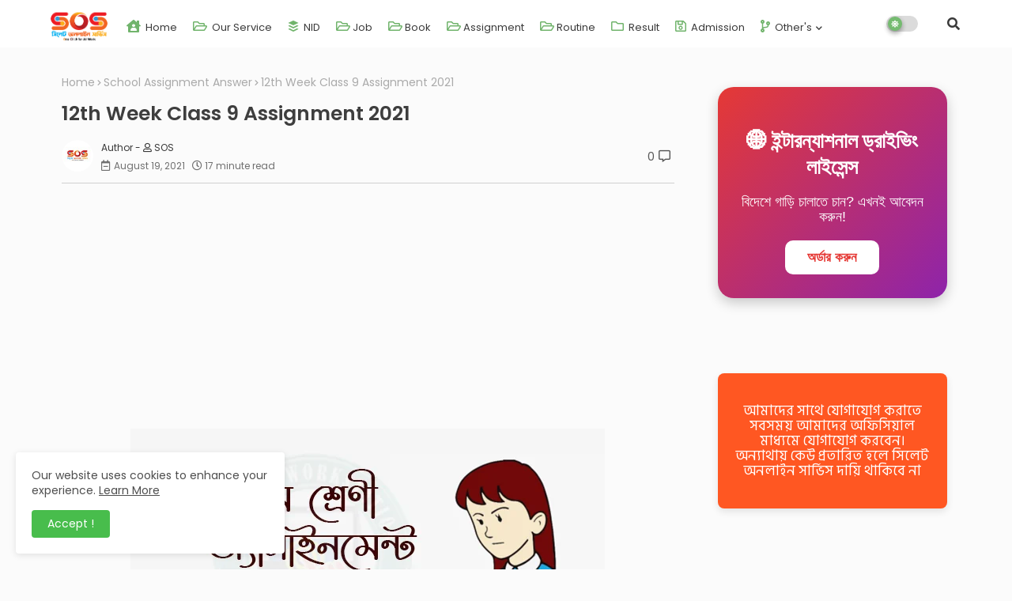

--- FILE ---
content_type: text/html; charset=UTF-8
request_url: https://www.soscombd.com/2021/08/12th-week-class-9-assignment-2021.html
body_size: 60747
content:
<!DOCTYPE html>
<html class='ltr' dir='ltr' lang='en_gb' xmlns='http://www.w3.org/1999/xhtml' xmlns:b='http://www.google.com/2005/gml/b' xmlns:data='http://www.google.com/2005/gml/data' xmlns:expr='http://www.google.com/2005/gml/expr'>
<head>
<!--- Piki Templates All Packed SEO /-->
<meta content='width=device-width, initial-scale=1, minimum-scale=1, maximum-scale=1' name='viewport'/>
<title>12th Week Class 9 Assignment 2021</title>
<meta content='text/html; charset=UTF-8' http-equiv='Content-Type'/>
<meta content='blogger' name='generator'/>
<link href='https://www.soscombd.com/favicon.ico' rel='icon' type='image/x-icon'/>
<link href='https://www.soscombd.com/favicon.ico' rel='icon' sizes='32x32'/>
<link href='https://www.soscombd.com/favicon.ico' rel='icon' sizes='100x100'/>
<link href='https://www.soscombd.com/favicon.ico' rel='apple-touch-icon'/>
<meta content='https://www.soscombd.com/favicon.ico' name='msapplication-TileImage'/>
<link href='https://www.soscombd.com/2021/08/12th-week-class-9-assignment-2021.html' hreflang='x-default' rel='alternate'/>
<meta content='#48bd4c' name='theme-color'/>
<meta content='#48bd4c' name='msapplication-navbutton-color'/>
<link href='https://www.soscombd.com/2021/08/12th-week-class-9-assignment-2021.html' rel='canonical'/>
<link rel="alternate" type="application/atom+xml" title="Sylhet Online Service - Atom" href="https://www.soscombd.com/feeds/posts/default" />
<link rel="alternate" type="application/rss+xml" title="Sylhet Online Service - RSS" href="https://www.soscombd.com/feeds/posts/default?alt=rss" />
<link rel="service.post" type="application/atom+xml" title="Sylhet Online Service - Atom" href="https://www.blogger.com/feeds/8014651828586211122/posts/default" />

<link rel="alternate" type="application/atom+xml" title="Sylhet Online Service - Atom" href="https://www.soscombd.com/feeds/1226517020733606892/comments/default" />
<meta content='Sylhet Online Service Provider SOS is an Online Application Helper.
We Serve Online Service. Passport Application, Driving License Application, Birth' name='description'/>
<!-- Metadata for Open Graph protocol available here http://ogp.me/. -->
<meta content='index, follow, max-snippet:-1, max-image-preview:large, max-video-preview:-1' name='robots'/>
<meta content='article' property='og:type'/>
<meta content='12th Week Class 9 Assignment 2021' property='og:title'/>
<meta content='https://www.soscombd.com/2021/08/12th-week-class-9-assignment-2021.html' property='og:url'/>
<meta content='Sylhet Online Service Provider SOS is an Online Application Helper.
We Serve Online Service. Passport Application, Driving License Application, Birth' property='og:description'/>
<meta content='Sylhet Online Service' property='og:site_name'/>
<meta content='https://blogger.googleusercontent.com/img/b/R29vZ2xl/AVvXsEgUBLGAxe-yegNdHIAlFhBVF_PTdLwWH3yNB4jDTkHqJHWrhfDBJRq_LDpriY0JSg-nfV8dQIQhlWSTb1o49KkmZUK20m4VZclRNWlAwrLb25Y9f4piYarjqxkVnPMSKnHGevprg8pE7F1a/s16000/Class-9-Assignment-12th-Week.jpg' property='og:image'/>
<meta content='https://blogger.googleusercontent.com/img/b/R29vZ2xl/AVvXsEgUBLGAxe-yegNdHIAlFhBVF_PTdLwWH3yNB4jDTkHqJHWrhfDBJRq_LDpriY0JSg-nfV8dQIQhlWSTb1o49KkmZUK20m4VZclRNWlAwrLb25Y9f4piYarjqxkVnPMSKnHGevprg8pE7F1a/s16000/Class-9-Assignment-12th-Week.jpg' name='twitter:image'/>
<meta content='12th Week Class 9 Assignment 2021' property='og:title'/>
<meta content='12th Week Class 9 Assignment 2021' name='keywords'/>
<link href='https://www.soscombd.com/2021/08/12th-week-class-9-assignment-2021.html' hreflang='en' rel='alternate'/>
<meta content='summary_large_image' name='twitter:card'/>
<meta content='12th Week Class 9 Assignment 2021' name='twitter:title'/>
<meta content='https://www.soscombd.com/2021/08/12th-week-class-9-assignment-2021.html' name='twitter:domain'/>
<meta content='Sylhet Online Service Provider SOS is an Online Application Helper.
We Serve Online Service. Passport Application, Driving License Application, Birth' name='twitter:description'/>
<meta content='Sylhet Online Service Provider SOS is an Online Application Helper.
We Serve Online Service. Passport Application, Driving License Application, Birth' name='twitter:creator'/>
<!-- [ Social Media Meta Tag ] -->
<meta content='https://www.facebook.com/ADMIN-PROFILE' property='article:author'/>
<meta content='https://www.facebook.com/ADMIN-PAGE' property='article:publisher'/>
<meta content='CODE-APPLICATION-FACEBOOK' property='fb:app_id'/>
<meta content='ADMIN-ID' property='fb:admins'/>
<meta content='en_US' property='og:locale'/>
<meta content='en_GB' property='og:locale:alternate'/>
<meta content='id_ID' property='og:locale:alternate'/>
<link href='//1.bp.blogspot.com' rel='dns-prefetch'/>
<link href='//28.2bp.blogspot.com' rel='dns-prefetch'/>
<link href='//3.bp.blogspot.com' rel='dns-prefetch'/>
<link href='//4.bp.blogspot.com' rel='dns-prefetch'/>
<link href='//2.bp.blogspot.com' rel='dns-prefetch'/>
<link href='//www.blogger.com' rel='dns-prefetch'/>
<link href='//maxcdn.bootstrapcdn.com' rel='dns-prefetch'/>
<link href='//fonts.googleapis.com' rel='dns-prefetch'/>
<link href='//use.fontawesome.com' rel='dns-prefetch'/>
<link href='//ajax.googleapis.com' rel='dns-prefetch'/>
<link href='//resources.blogblog.com' rel='dns-prefetch'/>
<link href='//feeds.feedburner.com' rel='dns-prefetch'/>
<link href='//cdnjs.cloudflare.com' rel='dns-prefetch'/>
<link href='//www.google-analytics.com' rel='dns-prefetch'/>
<link href='//themes.googleusercontent.com ' rel='dns-prefetch'/>
<link href='//pagead2.googlesyndication.com' rel='dns-prefetch'/>
<link href='//googleads.g.doubleclick.net' rel='dns-prefetch'/>
<link href='//www.gstatic.com' rel='preconnect'/>
<link href='//www.googletagservices.com' rel='dns-prefetch'/>
<link href='//static.xx.fbcdn.net' rel='dns-prefetch'/>
<link href='//tpc.googlesyndication.com' rel='dns-prefetch'/>
<link href='//apis.google.com' rel='dns-prefetch'/>
<link href='//www.facebook.com' rel='dns-prefetch'/>
<link href='//connect.facebook.net' rel='dns-prefetch'/>
<link href='//twitter.com' rel='dns-prefetch'/>
<link href='//www.youtube.com' rel='dns-prefetch'/>
<link href='//www.pinterest.com' rel='dns-prefetch'/>
<link href='//www.linkedin.com' rel='dns-prefetch'/>
<!-- Font Awesome Free 5.15.2 -->
<link href='//cdnjs.cloudflare.com/ajax/libs/font-awesome/5.15.2/css/fontawesome.min.css' rel='stylesheet'/>
<!-- Template Style CSS -->
<style id='page-skin-1' type='text/css'><!--
/*
-----------------------------------------------
Blogger Template Style
Name:        SEO Engine - Blogger Premium Template
Version:     1.0.0.V
Author:      Piki Template
Author Url:  https://pikitemplates.com/
Designed by: Piki Templates
Last Update: 02/October/2021
This Theme is Created by pikitemplates.com This work is licensed under a Creative Commons Attribution-NoDerivatives 4.0 International License http://creativecommons.org/licenses/by-nd/4.0/ No One Has Been Permission to Sell Or Distribute this template without Our Permission.
----------------------------------------------- */
/*-- Google Poppins Font Family --*/
@font-face{font-family:'Poppins';font-style:italic;font-weight:400;font-display:swap;src:url(https://fonts.gstatic.com/s/poppins/v15/pxiGyp8kv8JHgFVrJJLucXtAKPY.woff2) format('woff2');unicode-range:U+0900-097F,U+1CD0-1CF6,U+1CF8-1CF9,U+200C-200D,U+20A8,U+20B9,U+25CC,U+A830-A839,U+A8E0-A8FB}
@font-face{font-family:'Poppins';font-style:italic;font-weight:400;font-display:swap;src:url(https://fonts.gstatic.com/s/poppins/v15/pxiGyp8kv8JHgFVrJJLufntAKPY.woff2) format('woff2');unicode-range:U+0100-024F,U+0259,U+1E00-1EFF,U+2020,U+20A0-20AB,U+20AD-20CF,U+2113,U+2C60-2C7F,U+A720-A7FF}
@font-face{font-family:'Poppins';font-style:italic;font-weight:400;font-display:swap;src:url(https://fonts.gstatic.com/s/poppins/v15/pxiGyp8kv8JHgFVrJJLucHtA.woff2) format('woff2');unicode-range:U+0000-00FF,U+0131,U+0152-0153,U+02BB-02BC,U+02C6,U+02DA,U+02DC,U+2000-206F,U+2074,U+20AC,U+2122,U+2191,U+2193,U+2212,U+2215,U+FEFF,U+FFFD}
@font-face{font-family:'Poppins';font-style:italic;font-weight:600;font-display:swap;src:url(https://fonts.gstatic.com/s/poppins/v15/pxiDyp8kv8JHgFVrJJLmr19VFteOcEg.woff2) format('woff2');unicode-range:U+0900-097F,U+1CD0-1CF6,U+1CF8-1CF9,U+200C-200D,U+20A8,U+20B9,U+25CC,U+A830-A839,U+A8E0-A8FB}
@font-face{font-family:'Poppins';font-style:italic;font-weight:600;font-display:swap;src:url(https://fonts.gstatic.com/s/poppins/v15/pxiDyp8kv8JHgFVrJJLmr19VGdeOcEg.woff2) format('woff2');unicode-range:U+0100-024F,U+0259,U+1E00-1EFF,U+2020,U+20A0-20AB,U+20AD-20CF,U+2113,U+2C60-2C7F,U+A720-A7FF}
@font-face{font-family:'Poppins';font-style:italic;font-weight:600;font-display:swap;src:url(https://fonts.gstatic.com/s/poppins/v15/pxiDyp8kv8JHgFVrJJLmr19VF9eO.woff2) format('woff2');unicode-range:U+0000-00FF,U+0131,U+0152-0153,U+02BB-02BC,U+02C6,U+02DA,U+02DC,U+2000-206F,U+2074,U+20AC,U+2122,U+2191,U+2193,U+2212,U+2215,U+FEFF,U+FFFD}
@font-face{font-family:'Poppins';font-style:normal;font-weight:400;font-display:swap;src:url(https://fonts.gstatic.com/s/poppins/v15/pxiEyp8kv8JHgFVrJJbecmNE.woff2) format('woff2');unicode-range:U+0900-097F,U+1CD0-1CF6,U+1CF8-1CF9,U+200C-200D,U+20A8,U+20B9,U+25CC,U+A830-A839,U+A8E0-A8FB}
@font-face{font-family:'Poppins';font-style:normal;font-weight:400;font-display:swap;src:url(https://fonts.gstatic.com/s/poppins/v15/pxiEyp8kv8JHgFVrJJnecmNE.woff2) format('woff2');unicode-range:U+0100-024F,U+0259,U+1E00-1EFF,U+2020,U+20A0-20AB,U+20AD-20CF,U+2113,U+2C60-2C7F,U+A720-A7FF}
@font-face{font-family:'Poppins';font-style:normal;font-weight:400;font-display:swap;src:url(https://fonts.gstatic.com/s/poppins/v15/pxiEyp8kv8JHgFVrJJfecg.woff2) format('woff2');unicode-range:U+0000-00FF,U+0131,U+0152-0153,U+02BB-02BC,U+02C6,U+02DA,U+02DC,U+2000-206F,U+2074,U+20AC,U+2122,U+2191,U+2193,U+2212,U+2215,U+FEFF,U+FFFD}
@font-face{font-family:'Poppins';font-style:normal;font-weight:600;font-display:swap;src:url(https://fonts.gstatic.com/s/poppins/v15/pxiByp8kv8JHgFVrLEj6Z11lFc-K.woff2) format('woff2');unicode-range:U+0900-097F,U+1CD0-1CF6,U+1CF8-1CF9,U+200C-200D,U+20A8,U+20B9,U+25CC,U+A830-A839,U+A8E0-A8FB}
@font-face{font-family:'Poppins';font-style:normal;font-weight:600;font-display:swap;src:url(https://fonts.gstatic.com/s/poppins/v15/pxiByp8kv8JHgFVrLEj6Z1JlFc-K.woff2) format('woff2');unicode-range:U+0100-024F,U+0259,U+1E00-1EFF,U+2020,U+20A0-20AB,U+20AD-20CF,U+2113,U+2C60-2C7F,U+A720-A7FF}
@font-face{font-family:'Poppins';font-style:normal;font-weight:600;font-display:swap;src:url(https://fonts.gstatic.com/s/poppins/v15/pxiByp8kv8JHgFVrLEj6Z1xlFQ.woff2) format('woff2');unicode-range:U+0000-00FF,U+0131,U+0152-0153,U+02BB-02BC,U+02C6,U+02DA,U+02DC,U+2000-206F,U+2074,U+20AC,U+2122,U+2191,U+2193,U+2212,U+2215,U+FEFF,U+FFFD}
/*-- Font Awesome Free 5.15.1 --*/
@font-face{font-family:"Font Awesome 5 Brands";font-display:swap;font-style:normal;font-weight:400;font-display:block;src:url(https://cdnjs.cloudflare.com/ajax/libs/font-awesome/5.15.1/webfonts/fa-brands-400.eot);src:url(https://cdnjs.cloudflare.com/ajax/libs/font-awesome/5.15.1/webfonts/fa-brands-400.eot?#iefix) format("embedded-opentype"),url(https://cdnjs.cloudflare.com/ajax/libs/font-awesome/5.15.1/webfonts/fa-brands-400.woff2) format("woff2"),url(https://cdnjs.cloudflare.com/ajax/libs/font-awesome/5.15.1/webfonts/fa-brands-400.woff) format("woff"),url(https://cdnjs.cloudflare.com/ajax/libs/font-awesome/5.15.1/webfonts/fa-brands-400.ttf) format("truetype"),url(https://cdnjs.cloudflare.com/ajax/libs/font-awesome/5.15.1/webfonts/fa-brands-400.svg#fontawesome) format("svg")}.fab{font-family:"Font Awesome 5 Brands";font-weight:400}
@font-face{font-family:"Font Awesome 5 Free";font-display:swap;font-style:normal;font-weight:400;font-display:block;src:url(https://cdnjs.cloudflare.com/ajax/libs/font-awesome/5.15.1/webfonts/fa-regular-400.eot);src:url(https://cdnjs.cloudflare.com/ajax/libs/font-awesome/5.15.1/webfonts/fa-regular-400.eot?#iefix) format("embedded-opentype"),url(https://cdnjs.cloudflare.com/ajax/libs/font-awesome/5.15.1/webfonts/fa-regular-400.woff2) format("woff2"),url(https://cdnjs.cloudflare.com/ajax/libs/font-awesome/5.15.1/webfonts/fa-regular-400.woff) format("woff"),url(https://cdnjs.cloudflare.com/ajax/libs/font-awesome/5.15.1/webfonts/fa-regular-400.ttf) format("truetype"),url(https://cdnjs.cloudflare.com/ajax/libs/font-awesome/5.15.1/webfonts/fa-regular-400.svg#fontawesome) format("svg")}.far{font-family:"Font Awesome 5 Free";font-weight:400}
@font-face{font-family:"Font Awesome 5 Free";font-display:swap;font-style:normal;font-weight:900;font-display:block;src:url(https://cdnjs.cloudflare.com/ajax/libs/font-awesome/5.15.1/webfonts/fa-solid-900.eot);src:url(https://cdnjs.cloudflare.com/ajax/libs/font-awesome/5.15.1/webfonts/fa-solid-900.eot?#iefix) format("embedded-opentype"),url(https://cdnjs.cloudflare.com/ajax/libs/font-awesome/5.15.1/webfonts/fa-solid-900.woff2) format("woff2"),url(https://cdnjs.cloudflare.com/ajax/libs/font-awesome/5.15.1/webfonts/fa-solid-900.woff) format("woff"),url(https://cdnjs.cloudflare.com/ajax/libs/font-awesome/5.15.1/webfonts/fa-solid-900.ttf) format("truetype"),url(https://cdnjs.cloudflare.com/ajax/libs/font-awesome/5.15.1/webfonts/fa-solid-900.svg#fontawesome) format("svg")}.fa,.far,.fas{font-family:"Font Awesome 5 Free"}.fa,.fas{font-weight:900}
/*-- Reset CSS Start Here --*/
:root{
--body-font:'Poppins', Arial, sans-serif;
--title-font:'Poppins', Arial, sans-serif;
--meta-font:'Poppins', Arial, sans-serif;
--text-font:'Poppins', Arial, sans-serif;
--text-font-color:#505050;
--runs-solid-color:#c1bbbb;
--black-color:#404040;
--hero-color:#aaaaaa;
--bt-back:#ffffff;
--snippet-color:#aba4a4;
--solid-border:#ddd;
--white-bg:#ffffff;
--white-color:#333333;
--body-color-main:#fbfbfb url() repeat fixed top left;
--all-link-color:#112b3e;
--black-text:#000000;
--main-text-color:#101010;
--main-text-hover:#48bd4c;
--menu-text-color:#eeeeee;
--menu-mobile-bg:#ffffff;
--menu-mobile-color:#222222;
--button-home:#484848;
--menu-dual-hover:#424242;
--breaking-bg-color:#ffffff;
--bt-breaking:rgba(0 0 0 / 0.13);
--stick-hover:#ffffff;
--bt-breaking-text:#b5b5b5;
--shadow-top:0 0 20px rgba(0,0,0,.15);
--shadow-top-fixed:5px 5px 8px 0px rgba(224 223 223 / 0.48);
--ads-bg:rgb(233 233 233);
--ads-text:#898989;
--white-color-featured:#ffffff;
--buttons-category:#ffffff;
--buttons-category-text:#1d1d1d;
--white-color-search:#ffffff;
--search-bt-text:#626262;
--megagrid-bg:#ffffff;
--sidebar-bg:#ffffff;
--main-post-bg:#ffffff;
--popular-posts-text:#000000;
--comments-dec:#333;
--share-text:#ffffff;
--sticky-bg:#f1f1f1;
--input-form:transparent;
--bt-home:#f2f7fb;
--post-inner-bg:#ffffff;
--cm-count:#555555;
--bg-lists-home:#ecf7ff;
--block-inner-runs-text:#4e4e4e;
--sticky-lists:#f7fcff;
--post-snip-data:#707070;
--post-snip-open:#383838;
--label-relative:#0000ec;
--front-bg-lists:#fff;
--share-author-links:#585858;
--box-posts-share:#f1f1f1;
--color-perfect:#71b46c;
--title-share:#1c1c1c;
--title-share-fa:#5c5c5c;
--label-bg-hover:#101010;
--home-buttons:#48bd4c;
--footer-text-color:#404040;
--footer-cr-text-color:#2791e7;
--footer-pages-text-hover:#1059df;
--footer-widget-text:#404040;
--footer-caption-text:#868686;
--footer-post-text:#f0f0f0;
--footer-bg-color:#ededed;
--footer-widget-titles:#f0f0f0;
--main-menu-one: #ffffff;
--navigation-bar:#222222;
--submenu-color:#3a3a3a;
--widget-bg-color:#48bd4c;
--load-more-bg:#48bd4c;
--submenu-bg-color:#eeeeee;
--white-text-color:#ffffff;
--menu-hover-color:#222222;
--black-text-color:#3e3e3e;
--comment-content:#f6f6f6;
--comment-text:#5e5e5e;
--main-buttons:#0c229e;
--label-text-color:#2c2c2c;
--pager-text-color:#6d6d6d;
--ic-color:#ffffff;
--white-label-color:#ffffff;
--back-top-text:#3e3e3e;
--back-top:rgb(90 90 90 / 0.18);
--box-shadows:rgb(102 102 102 / 13%);
}
body.dark{
--all-link-color:rgba(255,255,255,.7);
--body-color-main:#292929;
--main-menu: #383838;
--text-font-color:#e3e3e3;
--breaking-bg-color:#3a3a3a;
--shadow-top:none;
--menu-mobile-color:#dadada;
--menu-mobile-bg:#212121;
--input-form:rgb(112 112 112 / 0.34);
--shadow-top-fixed:none;
--white-color-search:#232323;
--white-label-color:#464646;
--search-bt-text:#b5b5b5;
--submenu-color:#dadada;
--bg-lists-home:#212121;
--title-share:#dddddd;
--title-share-fa:#dddddd;
--front-bg-lists:#292929;
--box-shadows:transparent;
--menu-dual-hover:#a3a3a3;
--bt-home:#212121;
--widget-bg-color:#ffffff;
--main-menu-one:#232323;
--sticky-lists:#212121;
--bt-back:#232323;
--button-home:#dadada;
--post-snip-open:#eee;
--sticky-bg:#212121;
--black-text-color:#dadada;
--heading-text-color:#ffffff;
--ads-bg:#212121;
--stick-hover:#2c2c2e;
--box-posts-share:#323232;
--submenu-bg-color:#212121;
--label-text-color:#a1a1a1;
--white-color: #c3c3c3;
--ads-text:#dadada;
--white-color-featured:transparent;
--buttons-category:#3a3a3a;
--buttons-category-text:#dadada;
--megagrid-bg:#3a3a3a;
--black-text:#f3f8fb;
--post-snip-data:#a5a5a5;
--label-relative:#f3f8fb;
--sidebar-bg:#3a3a3a;
--main-post-bg:#3a3a3a;
--popular-posts-text:#f3f8fb;
--back-top-text:#d3d3d3;
--post-inner-bg:#3a3a3a;
--comments-dec:#cecece;
--load-more-bg:#3a3a3a;
--comment-content:#353535;
--comment-text:#c1c1c1;
--footer-bg-color:#404040;
--footer-widget-text:#E4E4E4;
--footer-text-color:#E4E4E4;
--main-text-hover:#ffffff;
--cm-count:#E4E4E4;
--main-text-color:#E4E4E4;
--block-inner-runs-text:#c3c3c3;
--share-text:#2f2f2f;
--share-author-links:#E4E4E4;
}
a,abbr,acronym,address,applet,b,big,blockquote,body,caption,center,cite,code,dd,del,dfn,div,dl,dt,em,fieldset,font,form,h1,h2,h3,h4,h5,h6,html,i,iframe,img,ins,kbd,label,legend,li,object,p,pre,q,s,samp,small,span,strike,strong,sub,sup,table,tbody,td,tfoot,th,thead,tr,tt,u,ul,var{padding:0;border:0;outline:0;vertical-align:baseline;background:0;text-decoration:none}
form,textarea,input,button{font-family:var(--body-font);-webkit-appearance:none;-moz-appearance:none;appearance:none;border-radius:0;box-sizing:border-box}
.CSS_LIGHTBOX{z-index:999999!important}.CSS_LIGHTBOX_ATTRIBUTION_INDEX_CONTAINER .CSS_HCONT_CHILDREN_HOLDER > .CSS_LAYOUT_COMPONENT.CSS_HCONT_CHILD:first-child > .CSS_LAYOUT_COMPONENT{opacity:0}
input,textarea{outline:none}
/*! normalize.css v3.0.1 | MIT License | git.io/normalize */
dl,ul{list-style-position:inside;font-weight:400;list-style:none}
ul li{list-style:none}
caption,th{text-align:center}
html,body{text-size-adjust:none;-webkit-text-size-adjust:none;-moz-text-size-adjust:none;-ms-text-size-adjust:none}
.separator a{clear:none!important;float:none!important;margin-left:0!important;margin-right:0!important}
#Navbar1,#navbar-iframe,.widget-item-control,a.quickedit,.home-link,.feed-links{display:none!important}
.center{display:table;margin:0 auto;position:relative}
.widget > h2,.widget > h3{display:none}
.widget iframe,.widget img{max-width:100%}
.container{width:100%;max-width:1145px;margin:0 auto;padding:0px;box-sizing:border-box}
.center{display:table;margin:0 auto;position:relative}
img{border:0;position:relative}
a,a:visited{text-decoration:none}
.clearfix{clear:both}
.section,.widget,.widget ul{margin:0;padding:0}
a{color:var(--all-link-color)}
a img{border:0}
abbr{text-decoration:none}
.widget>h2,.widget>h3{display:none}
*:before,*:after{-webkit-box-sizing:border-box;-moz-box-sizing:border-box;box-sizing:border-box;}
/*-- CSS Variables --*/
.no-items.section{display:none}
h1,h2,h3,h4,h5,h6{font-family:var(--title-font);font-weight:600}
body{position:relative;background:var(--body-color-main);font-family:var(--body-font);font-size:14px;font-weight:400;color:var(--black-text);word-wrap:break-word;margin:0;padding:0;font-style:normal;line-height:1.4em}
#outer-wrapper{position:relative;overflow:hidden;width:100%;max-width:100%;margin:0 auto}
.outer-container{width:1178px}
h1{font-size:26px;line-height:28px}
h3{font-size:22px;line-height:21px}
h4{font-size:20px;line-height:18px}
h5{font-size:16px;line-height:16px}
h6{font-size:13px;line-height:13px;margin-bottom:0;margin-top:0}
@media only screen and (min-width:1025px){h1{font-size:42px;line-height:46px}
h2{font-size:36px;line-height:40px}
h3{font-size:28px;line-height:35px}
h4{font-size:21px;line-height:26px}
}
.post-body h1{font-size:28px}
.post-body h2{font-size:24px}
.post-body h3{font-size:21px}
.post-body h4{font-size:18px}
.post-body h5{font-size:16px}
.post-body h6{font-size:13px}
.dark .post-body p,.dark .post-body span{background:transparent!important;color:#fff!important}
#center-container{position:relative;float:left;width:100%;overflow:hidden;padding:20px 0 0;margin:0}
#center-container > .container{margin:0 auto}
#feed-view{position:relative;float:left;width:calc(100% - (320px + 30px));box-sizing:border-box;padding:0}
#sidebar-container{position:relative;float:right;width:320px;box-sizing:border-box;padding:0}
.post-filter-image{position:relative;display:block;transition:transform .3s ease}
.snip-thumbnail{position:relative;width:100%;height:100%;display:block;object-fit:cover;z-index:1;opacity:0;transition:opacity .30s ease,transform .30s ease}
.snip-thumbnail.lazy-img{opacity:1}
.row,.row-1{position:relative;}
.post-filter-link:hover .snip-thumbnail{filter: brightness(1.2);}
/*-- Social Icons Start Here (Global FontAwesome Icon Codes) --*/
.social-footer a:before,.social a:before{display:inline-block;font-family:'Font Awesome 5 Brands';font-style:normal;font-weight:400}
.social-footer .blogger a:before,.social .blogger:before{content:"\f37d"}
.social-footer .behance a:before,.social .behance:before{content:"\f1b4"}
.social-footer .digg a:before,.social .digg:before{content:"\f1a6"}
.social-footer .instagram a:before,.social .instagram:before{content:"\f16d"}
.social-footer .pinterest a:before,.social .pinterest:before{content:"\f0d2"}
.social-footer .rss a:before,.social .rss:before{content:'\f09e';font-family:'Font Awesome 5 Free';font-weight:900}
.social-footer .facebook a:before,.social .facebook:before{content:"\f09a"}
.social-footer .facebook-f a:before,.social .facebook-f:before{content:"\f09a"}
.social-footer .twitter a:before,.social .twitter:before{content:"\f099"}
.social-footer .youtube a:before,.social .youtube:before{content:"\f167"}
.social-footer .stack-overflow a:before,.social .stack-overflow:before{content:"\f16c"}
.social-footer .github a:before,.social .github:before{content:"\f09b"}
.social-footer .linkedin a:before,.social .linkedin:before{content:"\f0e1"}
.social-footer .skype a:before,.social .skype:before{content:"\f17e"}
.social-footer .stumbleupon a:before,.social .stumbleupon:before{content:"\f1a4"}
.social-footer .tumblr a:before,.social .tumblr:before{content:"\f173"}
.social-footer .vk a:before,.social .vk:before{content:"\f189"}
.social-footer .reddit a:before,.social .reddit:before{content:"\f1a1"}
.social-footer .whatsapp a:before,.social .whatsapp:before{content:"\f232"}
.social-footer .telegram a:before,.social .telegram:before{content:"\f2c6"}
.social-footer .dribbble a:before,.social .dribbble:before{content:"\f17d"}
.social-footer .soundcloud a:before,.social .soundcloud:before{content:"\f1be"}
.social-footer .twitch a:before,.social .twitch:before{content:"\f1e8"}
.social-footer .delicious a:before,.social .delicious:before{content:"\f1a5"}
.social-footer .codepen a:before,.social .codepen:before{content:"\f1cb"}
.social-footer .snapchat a:before,.social .snapchat:before{content:"\f2ac"}
.social-footer .copy-post a:before,.social .copy-post:before{content:"\f0c5";font-family:'Font Awesome 5 Free'}
.social-footer .email a:before,.social .email:before{content:'\f0e0';font-family:'Font Awesome 5 Free'}
.social-footer .external-link a:before,.social .external-link:before{content:'\f35d';font-family:'Font Awesome 5 Free';font-weight:900}
.social-bg-hover a.blogger:hover{color:#ff5722}
.social-bg-hover a.facebook:hover,.social-bg-hover a.facebook-f:hover{color:#3b5999}
.social-bg-hover a.twitter:hover{color:#00acee}
.social-bg-hover a.youtube:hover{color:#f50000}
.social-bg-hover a.messenger:hover{color:#0084ff}
.social-bg-hover a.snapchat:hover{color:#ffe700}
.social-bg-hover a.telegram:hover{color:#179cde}
.social-bg-hover a.instagram:hover{color:#dd277b}
.social-bg-hover a.pinterest:hover,.social-bg-hover a.pinterest-p:hover{color:#ca2127}
.social-bg-hover a.dribbble:hover{color:#ea4c89}
.social-bg-hover a.linkedin:hover{color:#0077b5}
.social-bg-hover a.stumbleupon:hover{color:#eb4823}
.social-bg-hover a.vk:hover{color:#4a76a8}
.social-bg-hover a.stack-overflow:hover{color:#f48024}
.social-bg-hover a.github:hover{color:#24292e}
.social-bg-hover a.soundcloud:hover{background:linear-gradient(#ff7400,#ff3400)}
.social-bg-hover a.behance:hover{color:#191919}
.social-bg-hover a.digg:hover{color:#1b1a19}
.social-bg-hover a.delicious:hover{color:#0076e8}
.social-bg-hover a.codepen:hover{color:#000}
.social-bg-hover a.flipboard:hover{color:#f52828}
.social-bg-hover a.reddit:hover{color:#ff4500}
.social-bg-hover a.tumblr:hover{color:#365069}
.social-bg-hover a.twitch:hover{color:#6441a5}
.social-bg-hover a.rss:hover{color:#ffc200}
.social-bg-hover a.skype:hover{color:#00aff0}
.social-bg-hover a.whatsapp:hover{color:#3fbb50}
.social-bg-hover a.discord:hover{color:#7289da}
.social-bg-hover a.share:hover{color:var(--hero-color)}
.social-bg-hover a.email:hover{color:#888}
.social-bg-hover a.external-link:hover{color:#3500e5}
.social-front-hover a.blogger{background:#ff5722}
.social-front-hover a.facebook,.social-front-hover a.facebook-f{background:#3b5999}
.social-front-hover a.twitter{background:#00acee}
.social-front-hover a.youtube{background:#f50000}
.social-front-hover a.messenger{background:#0084ff}
.social-front-hover a.snapchat{background:#ffe700}
.social-front-hover a.telegram{background:#179cde}
.social-front-hover a.instagram{background:linear-gradient(15deg,#ffb13d,#dd277b,#4d5ed4)}
.social-front-hover a.pinterest:hover,.social-front-hover a.pinterest-p{background:#ca2127}
.social-front-hover a.dribbble{background:#ea4c89}
.social-front-hover a.linkedin{background:#0077b5}
.social-front-hover a.stumbleupon{background:#eb4823}
.social-front-hover a.vk{background:#4a76a8}
.social-front-hover a.stack-overflow{background:#f48024}
.social-front-hover a.github{background:#24292e}
.social-front-hover a.soundcloud{background:linear-gradient(#ff7400,#ff3400)}
.social-front-hover a.behance{background:#191919}
.social-front-hover a.digg{background:#1b1a19}
.social-front-hover a.delicious{background:#0076e8}
.social-front-hover a.codepen{background:#000}
.social-front-hover a.flipboard{background:#f52828}
.social-front-hover a.reddit{background:#ff4500}
.social-front-hover a.tumblr{background:#365069}
.social-front-hover a.twitch{background:#6441a5}
.social-front-hover a.rss{background:#ffc200}
.social-front-hover a.skype{background:#00aff0}
.social-front-hover a.whatsapp{background:#3fbb50}
.social-front-hover a.discord{background:#7289da}
.social-front-hover a.share{background:var(--hero-color)}
.social-front-hover a.email{background:#888}
.social-front-hover a.external-link{background:#3500e5}
.Super-Menu-logo{display:none}
.dark .post-body ol>li:before{color:#eee}
.mega-mode{position:relative;padding:0 15px;margin-right:10px;text-align:center;border-radius:30px;display:inline-block;align-items:center;z-index:999}
.dark-button{display:none;}
.dark-button + .dark-toggle{outline:0;display:inline-block;width:40px;height:20px;vertical-align:middle;position:relative;cursor:pointer;margin-left:5px;-webkit-user-select:none;-moz-user-select:none;-ms-user-select:none;user-select:none;}
.dark-mode + .dark-toggle{border-radius:99em;transition:all .4s ease}
.dark-mode + .dark-toggle:after{content:'\f185';font-family:'Font Awesome 5 Free';font-size: 10px;font-weight:900;color:#fff;line-height:18px;border-radius:100px;background:#75bb70;transition:left 0.3s cubic-bezier(0.175,0.885,0.32,1.275),padding 0.3s ease,margin 0.3s ease;position:absolute;width:18px;height:18px;top:1px;left:2px;box-shadow:0 3px 6px rgba(0,0,0,0.16),0 3px 6px rgba(0,0,0,0.23)}
.dark .dark-mode + .dark-toggle{background:rgb(255 237 198 / 0.41)}
.dark-mode + .dark-toggle{background:rgb(111 111 111 / 0.25)}
.dark .dark-mode + .dark-toggle:after{content:'\f186';left:53%;background:#d5904e}
#Super-FlexMenuList>.mega-menu{position:unset!important}
.Super-FlexMenu li:hover .BiggerMenu{opacity:1;visibility:visible}
.drop-down>a:after{content:'\f078';float:right;font-family:'Font Awesome 5 Free';font-size:9px;font-weight:900;margin:-1px 0 0 5px}
.BiggerMenu{top:59px;transition:all .3s ease;-webkit-transition:all .3s ease;-moz-transition:all .3s ease;-o-transition:all .3s ease;opacity:0;visibility:hidden;width:100%;left:0;box-sizing:border-box;right:0;z-index:3333;color:var(--white-bg);height:auto;padding:20px;text-align:center;min-height:100px;position:absolute;background-color:var(--megagrid-bg);box-shadow:0 10px 10px rgba(0,0,0,0.28)}
.Super-FlexMenu li:hover .BiggerMenu{margin-top:1px;opacity:1;visibility:visible}
.Mega-ui{width:calc((100% - 50px) / 5);box-sizing:border-box;float:left;overflow:hidden;position:relative}
.Mega-ui:last-child{margin-right:0}
.Mega-ui .post-filter-link{height:100%}
.Mega-uis{display:flex;justify-content:space-between;flex-wrap:wrap}
.Mega-uis .Mega-img-ui{height:180px;display:block;overflow:hidden;border-radius:5px;}
.Mega-uis .entry-title{font-size:14px;font-weight:600;line-height:1.2em;margin:0}
/*----- Home Page Buttons -----*/
.mega-wrap{position:relative;margin:0;padding:40px 0;overflow:hidden;background:var(--bg-lists-home);}
.mega-wrap .container{display:flex;align-items:center;justify-content:space-between;align-content:center;}
.dual-wrapper,.max-wrapper{position:relative;display:block;width:45%;}
.dual-wrapper .widget,.max-wrapper .widget{background:var(--front-bg-lists);margin:40px auto;border-radius:5px;box-sizing:border-box;overflow:hidden;display:block;width:100%;box-shadow: 2px 2px 6px 1px var(--box-shadows);}
.dual-wrapper .widget{padding:38px 20px;}
.max-wrapper .widget{padding:10px 20px;}
.max-wrapper .widget .max-wrapper-section{position:relative;display:flex;flex-direction:column;align-content:center;align-items:center;justify-content:space-between;margin:0 auto;}
.max-wrapper .widget:hover{animation:shake 0.5s;}
@keyframes shake{0%{transform:translateX(0)}
25%{transform:translateX(8px);}
50%{transform:translateX(-8px);}
85%{transform:translateZ(8px);}
100%{transform:translateX(0px);}
}
.section-sticky{position:fixed;display:none;left:0;right:0;bottom:0;background-color:var(--sticky-lists);border-top:1px solid rgb(108 108 108 / 14%);padding:0 25px;box-shadow:0 5px 15px 0 rgb(0 0 0 / 46%);z-index:1;}
ul.mobileMenu{display:flex;align-items:center;justify-content:space-between;height:50px;margin:0;padding:0;list-style:none;}
ul.mobileMenu li{position:relative;text-align:center;}
ul.mobileMenu li label, ul.mobileMenu li a{display:block;font-size:20px;color:#6a6a6a}
ul.mobileMenu li label:hover, ul.mobileMenu li a:hover{color: #464646;}
.max-wrapper .widget .max-wrapper-section .max-wrapper-title{position:relative;display:block;text-align:center;}
.max-wrapper .widget .max-wrapper-section .max-wrapper-title h2{position:relative;display:block;font-size:18px;line-height:10px;}
.max-wrapper .widget .max-wrapper-section .max-wrapper-title span{font-size:13px;line-height:20px;}
.dual-wrapper-section{display:flex;align-items:center;justify-content:space-between;}
.dual-wrapper-title{position:relative;width:68%;float:left;}
.dual-wrapper-title h2{position:relative;display:block;font-size:18px;line-height:15px;}
.dual-wrapper-title .image-caption{font-size:13px;line-height:20px;}
.dual-wrapper-title a{position:relative;display:block;color:#38b51f;background:var(--bt-home);float:left;font-size:13px;padding:5px 10px;margin:15px 0 0;border-radius:5px;border:1px solid rgb(92 92 92 / 0.11);}
.dual-wrapper-title a:hover{opacity:0.8;}
div#max-wrapper{display:-ms-grid;display:grid;-ms-grid-columns:repeat(9,minmax(0,1fr));margin:0;grid-row-gap:20px;grid-column-gap:20px;grid-template-columns:repeat(4,minmax(0,1fr));grid-template-rows:repeat(6,minmax(0,1fr));}
.max-wrapper div#Image3{grid-column:1/3;grid-row:2/4;}
.max-wrapper #Image4{grid-column:3/5;grid-row:1/3;}
.max-wrapper #Image5{grid-column:3/5;grid-row:3/5;}
.max-wrapper #Image6{grid-column:3/5;grid-row:5/7;}
.max-wrapper #Image7{grid-column:1/3;grid-row:4/6;}
.max-wrapper .widget{margin:0;}
.dual-wrapper-img,.max-wrapper-img{position:relative;display:block;box-sizing:border-box;overflow:hidden;}
.dual-wrapper-img{margin-left:3px;height:133px}
.max-wrapper-img{height:90px;}
.max-wrapper-img img,.dual-wrapper-img img{display:block;position:relative;height:100%;width:100%;}
/*----- Table of Content (TOC). -----*/
.tociki-pro{display:flex;width:100%;clear:both;margin:0}
.tociki-inner{position:relative;max-width:100%;font-size:14px;color:#000;background-color:rgba(165 165 165 / 0.10);overflow:hidden;line-height:23px;border:1px solid #a0a0a0;border-radius:5px}
a.tociki-title{position:relative;display:flex;align-items:center;justify-content:space-between;height:38px;font-size:16px;font-weight:600;color:#000;padding:0 15px;margin:0}
.tociki-title-text{display:flex}
.tociki-title-text:before{content:'\f0cb';font-family:'Font Awesome 5 Free';font-size:14px;font-weight:900;margin:0 5px 0 0}
.tociki-title:after{content:'\f078';font-family:'Font Awesome 5 Free';font-size:12px;font-weight:900;margin:0 0 0 25px;color:var(--buttons-category-text);}
.tociki-title.opened:after{content:'\f077'}
a.tociki-title:hover{text-decoration:none}
#tociki{display:none;padding:0 15px 10px;margin:0}
#tociki ol{padding:0 0 0 15px}
#tociki li{font-size:14px;margin:10px 0}
#tociki li a{color:var(--main-text-color)}
#tociki li a:hover{color:var(--main-text-hover);text-decoration:underline}
/*----- Cap the total number of ads (widgets and inline ads). -----*/
#top-ad-placeholder .widget > .widget-title,#bottom-ad-placeholder .widget > .widget-title{display:none}
#top-ad-placeholder,#bottom-ad-placeholder{margin:15px 0;padding:0;width:100%;overflow:hidden;}
.main-ads-pikihome{position:relative;float:left;width:100%;margin:15px 0 0}
.main-ads-pikihome .widget{position:relative;float:left;width:100%;line-height:0;margin:0 0 5px}
.main-ads-pikihome .widget > .widget-title,#post-placeholder .widget > .widget-title{display:none}
#post-placeholder{position:relative;box-sizing:border-box;width:100%;height:auto;padding:0 5px;margin:10px 0}
#post-placeholder .widget{position:relative;width:100%;line-height:0;height:auto}
/*----- Standard footer section under Parent of Center Container element. -----*/
#footer-container{display:block;width:100%;color:var(--footer-text-color);background: rgb(122 122 122 / 0.17);margin:auto;padding:0;border-top:1px solid rgba(255,255,255,0.08);overflow:hidden}
#footer-container .footer-copyright{position:relative;float:left;font-size:13px;line-height:40px;margin:0}
.copyright-text{margin:0;color:var(--footer-text-color);;line-height:50px;}
#footer-container .footer-copyright a{color:var(--footer-cr-text-color)}
#footer-container .footer-copyright a:hover{color:var(--footer-text-color)}
#footer-checks-menu{float:right;position:relative;display:block;margin:5px 0 0}
#footer-checks-menu .widget > .widget-title,#footer-copyright .widget > .widget-title{display:none}
.footer-checks-menu ul li{position:relative;float:left;margin:0}
.footer-checks-menu ul li a{float:left;font-size:14px;color:var(--footer-text-color);height:30px;line-height:40px;padding:0 5px;margin:0 0 20px}
#footer-checks-menu ul li a:hover{color:var(--footer-pages-text-hover)}
.pikiList .postMode .fav-list{display:block;}
.postMode .fav-list,.pikiList .postMode .fav-grid{display:none;}
.postMode span i{font-size:17px;color:var(--share-author-links);margin:0 0 0 5px;}
.postMode span{font-size:14px;margin:0 5px 0 0;cursor:pointer;}
.postMode .fav-grid{display:block;}
/*-- Top Social Menu CSS (IE/ IE9 etc.) --*/
.socialFilter .external-link a{background-color:var(--main-text-hover)}
.sharing-button .facebook a,.sharing-button .facebook-f a{background-color:#3b5999}
.sharing-button .twitter a,.sharing-button .twitter-square a{background-color:#00acee}
.sharing-button .reddit a{background-color:#ff4500}
.sharing-button .pinterest a,.sharing-button .pinterest-p a{background-color:#ca2127}
.sharing-button .linkedin a{background-color:#0077b5}
.sharing-button .whatsapp a{background-color:#3fbb50}
.sharing-button .email a{background-color:#888}
.Super-Menu .fa{color:#FFF! important}
/*-- Top Social Menu Code (jQuery Latest Menu) --*/
.active-search #search-flex{top:50px;z-index:15151515;left:initial;width:100%;max-width: 1200px;}
.active-search .overlay{filter:blur(2.5px);background-color:rgba(27,27,37,0.5);z-index:151515;backdrop-filter:saturate(100%) blur(2.5px);visibility:visible;opacity:1;}
.active-search  .fixed-nos{position: relative;z-index: initial;}
#Super-MenuTested{position:relative;float:left;width:100%;height:auto;margin:0}
.Super-MenuWorks-wrap,.Super-MenuWorks{position:relative;float:left;background:var(--main-menu-one);width:100%;height:60px;box-sizing:border-box;padding:0;margin:0;}
#Super-MenuTested .container{position:relative;margin:0 auto;max-width: 1200px;}
.SuperLogo-wrap{position:relative;box-sizing: border-box;width:100%;float:left;margin:0 30px 0 0;padding: 0;}
.SuperLogo{position:relative;float:left;height:55px;padding:5px 0 0 10px;margin:0}
.SuperLogo .SuperLogo-img{display:flex;align-items:center;height:40px;overflow:hidden;margin:0;}
.SuperLogo img{display:block;max-width:100%;max-height:100%;margin:0;}
.show-menu-space{display:none;color:var(--submenu-color);height:40px;font-size:17px;padding:0 15px;}
.header-section{position:relative;display:flex;flex-wrap:wrap;justify-content:space-between;float:left;width:100%;margin:0;}
.header-left{position:static;display:flex;margin:0;}
.header-right{position:absolute;top:0;right:14px;margin:0;z-index: 11;overflow: hidden;background:var(--bt-back)}
.SuperLogo .widget{position:relative;display:flex;align-items:center;height:100%;margin:0;}
.SuperLogo-img .logo-img{display:flex;align-items:center;height:40px;overflow:hidden;margin:0;}
.SuperLogo h1{display:block;font-size:25px;color:var(--navigation-bar);height:30px;line-height:30px;overflow:hidden;padding:0;margin:0}
.SuperLogo h1 a{color:var(--navigation-bar)}
.SuperLogo #title-header{display:none;visibility:hidden}
.Super-MenuWorks.show{top:0;margin:0;}
.Super-MenuWorks.fixed-nos.show{background:var(--main-menu-one)}
.main-menu-wrap{position:static;height:56px;margin:0}
#Super-FlexMenu .widget,#Super-FlexMenu .widget>.widget-title{display:none}
#Super-FlexMenu .show-menu{display:block}
#Super-FlexMenu{position:static;height:60px;z-index:10}
#Super-FlexMenu ul>li{position:relative;float:left;display:inline-block;padding:0;margin:0}
#Super-FlexMenuList>li>a{position:relative;display:block;height:60px;font-size:13px;color:var(--submenu-color);font-weight:400;text-transform:capitalize;line-height:70px;padding:0 10px;margin:0}
#Super-FlexMenuList>li>a i{margin:0 3px 0 0;font-size:16px;color:var(--color-perfect)}
#Super-FlexMenuList>li>a:hover{opacity:0.8}
#Super-FlexMenu ul>li>ul{position:absolute;float:left;left:0;top:60px;width:180px;background:var(--submenu-bg-color);z-index:99999;visibility:hidden;opacity:0;-webkit-transform:translateY(-10px);transform:translateY(-10px);padding:0;box-shadow:0 2px 5px 0 rgba(0,0,0,0.15),0 2px 10px 0 rgba(0,0,0,0.17)}
#Super-FlexMenu ul>li>ul>li>ul{position:absolute;top:0;left:100%;-webkit-transform:translateX(-10px);transform:translateX(-10px);margin:0}
#Super-FlexMenu ul>li>ul>li{display:block;float:none;position:relative}
#Super-FlexMenu ul>li>ul>li a{position:relative;display:block;height:36px;font-size:13px;color:var(--submenu-color);line-height:36px;font-weight:400;box-sizing:border-box;padding:0 15px;margin:0;border-bottom:1px solid rgba(155,155,155,0.07)}
#Super-FlexMenu ul>li>ul>li:last-child a{border:0}
#Super-FlexMenu ul>li>ul>li:hover>a{color:var(--menu-dual-hover)}
#Super-FlexMenu ul>li.sub-tab>a:after{content:'\f078';float:right;font-family:'Font Awesome 5 Free';font-size:9px;font-weight:900;margin:1px 0 0 5px}
#Super-FlexMenu ul>li>ul>li.sub-tab>a:after{content:'\f054';float:right;margin:0}
#Super-FlexMenu ul>li:hover>ul,#Super-FlexMenu ul>li>ul>li:hover>ul{visibility:visible;opacity:1;-webkit-backface-visibility:hidden;backface-visibility:hidden;-webkit-transform:translate(0);transform:translate(0)}
#Super-FlexMenu ul ul{transition:all .35s ease}
.loading-icon{width:100%;height:100%;line-height:300px;display:flex ;justify-content:center;align-items:center;}
.loading-icon:after{content:"";width:40px;height:40px;border-radius:50%;border:2px solid var(--main-text-color);border-right:2px solid #c1c1c1;display:inline-block;animation:runload 0.6s infinite}
@-webkit-keyframes runload{0%{-webkit-transform:rotate(0deg);transform:rotate(0deg)}
to{-webkit-transform:rotate(1turn);transform:rotate(1turn)}
}
@keyframes runload{0%{-webkit-transform:rotate(0deg);transform:rotate(0deg)}
to{-webkit-transform:rotate(1turn);transform:rotate(1turn)}
}
.loading-frame{-webkit-animation-duration:.5s;animation-duration:.5s;-webkit-animation-fill-mode:both;animation-fill-mode:both}
@keyframes fadeIn{from{opacity:0}
to{opacity:1}
}
.run-time{animation-name:fadeIn}
@keyframes fadeInUp{from{opacity:0;transform:translate3d(0,5px,0)}
to{opacity:1;transform:translate3d(0,0,0)}
}
.load-time{animation-name:fadeInUp}
.overlay{visibility:hidden;opacity:0;position:fixed;top:0;left:0;right:0;bottom:0;z-index:1000;margin:0;transition:all .25s ease}
.show-menu-space:before{content:"\f0c9";font-family:'Font Awesome 5 Free';font-size:20px;font-weight:900}
#menu-space{display:none;position:fixed;width:80%;height:100%;top:0;left:0;bottom:0;background:var(--menu-mobile-bg);overflow:auto;z-index:1010;left:0;-webkit-transform:translateX(-100%);transform:translateX(-100%);visibility:hidden;box-shadow:3px 0 7px rgba(0,0,0,0.1);-webkit-transition:all .5s cubic-bezier(.79,.14,.15,.86);-moz-transition:all .5s cubic-bezier(.79,.14,.15,.86);-o-transition:all .5s cubic-bezier(.79,.14,.15,.86);transition:all .5s cubic-bezier(.79,.14,.15,.86)}
.spring-open #menu-space{-webkit-transform:translateX(0);transform:translateX(0);visibility:visible;opacity:.99;-webkit-transition:all .5s cubic-bezier(.79,.14,.15,.86);-moz-transition:all .5s cubic-bezier(.79,.14,.15,.86);-o-transition:all .5s cubic-bezier(.79,.14,.15,.86);transition:all .5s cubic-bezier(.79,.14,.15,.86)}
.area-runs{float:left;width:100%;margin:30px 0 15px;opacity:0;transition:all ease-in-out .3s;box-sizing:border-box;}
#menu-space{transition:all .6s ease-in-out}
.hide-Super-Menu:hover{opacity: 0.8;}
.hide-Super-Menu{position:absolute;top:10px;right:10px;display:block;color:var(--button-home);font-size:14px;line-height:28px;text-align:center;cursor:pointer;z-index:20;border:1px solid rgb(51 51 51 / 0.20);border-radius:4px;padding:0 12px;-webkit-transition:transform ease-out .2s;-moz-transition:transform ease-out .2s;-ms-transition:transform ease-out .2s;-o-transition:transform ease-out .2s;transition:transform ease-out .2s;}
.hide-Super-Menu:before{content:"\f00d";font-family:'Font Awesome 5 Free';font-weight:900}
.spring-open .area-runs,.spring-open .menu-space-flex{opacity:1}
.menu-space-flex{display:flex;flex-direction:column;opacity:0;justify-content:space-between;float:left;width:100%;height:calc(100% - 8%);transition:all ease-in-out .3s}
.social-mobile ul{margin: 0 0 0 15px;float: left;}
.post-inner-data.flex{display:flex;align-content:center;}
.post-inner-user{position:relative;float:left;}
span.author-image{position:relative;display:block;height:40px;width:40px;}
span.author-image img{border-radius:50%;}
.Super-Menu{position:relative;float:left;width:100%;box-sizing:border-box;padding:0 25px}
.Super-Menu>ul{margin:0}
#Super-FlexMenu .fa{padding:0 5px}
.Super-Menu .fa{margin:5px;padding:auto}
.Super-Menu .m-sub{display:none;padding:0}
.Super-Menu ul li{position:relative;display:block;overflow:hidden;float:left;width:100%;font-size:14px;font-weight:600;margin:0;padding:0}
.Super-Menu>ul li ul{overflow:hidden}
.Super-Menu>ul>li{border-bottom:1px solid rgb(181 181 181 / 0.20)}
.Super-Menu>ul>li.sub-tab>a:after,.Super-Menu>ul>li>ul>li.sub-tab>a:after{font-family:'Font Awesome 5 Free';font-weight:900;content:"\f078";font-size:12px;position:absolute;right:0;margin-right:10px;height:100%;flex-direction:row;align-items:center;justify-content:center}
.Super-Menu ul li.sub-tab.show>a:after{content:'\f077'}
.Super-Menu ul li a:hover,.Super-Menu ul li.sub-tab.show>a,.Super-Menu ul li.sub-tab.show>.submenu-toggle{color:fff}
.Super-Menu>ul>li>ul>li a{display:block;font-size:13px;font-weight:400;color:var(--submenu-color);padding:5px 0 5px 15px;}
.Super-Menu>ul>li>ul>li a:before{content:"\2022";font-family:'Font Awesome 5 Free';font-style:normal;font-weight:700;color:rgb(88 88 88 / 0.42);font-size:15px;padding-right:5px}
.Super-Menu>ul>li>ul>li>ul>li>a{padding:5px 0 5px 30px}
.Super-Menu ul>li>.submenu-toggle:hover{color:var(--menu-hover-color)}
.social-runs{position:relative;float:left;margin:0 0 0 25px}
.social-runs ul{display:block;text-align:center;margin:0}
.social-runs ul li{display:inline-block;margin:0 5px}
.social-runs ul li a{display:block;font-size:20px;color:var(--main-menu-one);padding:0 5px}
.social-runs ul li a:hover{opacity:1}
.fixed-nos{position:fixed;top:-80px;left:0;width:100%;z-index:990;box-shadow: none;transition:top .17s ease}
.spring-open .fixed-nos{top:0}
.spring-open{overflow:hidden;left:0;right:0}
.search-wrap{position:relative;display:flex;height:60px;align-items:center;margin:0;}
#search-flex{display:none;position:fixed;height:70px;background-color:var(--white-color-search);margin:0;padding:0 20px;border-radius:9px;box-sizing:border-box;}
.search-flex-container{display:flex;justify-content:space-between;align-items:center;position:relative;float:right;width:100%;height:100%;background-color:rgba(0,0,0,0);overflow:hidden;margin:0;animation:animateSearch .20s ease}
.search-flex-container .search-form{position:relative;height:34px;background-color:rgb(139 139 139 / 0.16);flex:1;padding: 0 0 0 10px;border:0;border-radius: 4px 0 0 4px;}
.search-flex-container .search-input{position:relative;width:100%;height:35px;background-color:rgba(0,0,0,0);font-size:14px;color:var(--search-bt-text);font-weight:400;padding:0 15px 0 0;border:0;}
.search-flex-container .search-input:focus,.search-flex-container .search-input::placeholder{color:var(--search-bt-text);outline:none}
.search-flex-container .search-input::placeholder{opacity:.70}
.search-hidden:after{content:'\f00d';font-family:'Font Awesome 5 Free';font-weight:900;margin:0;}
@-webkit-keyframes animateSearch{0%{width:80%;opacity:0}
100%{width:100%;opacity:1}}
.search-flex-close{width:34px;height:34px;border-radius:0 4px 4px 0;background:rgb(139 139 139 / 0.16);color:var(--search-bt-text);font-size:14px;display:flex;align-items:center;justify-content:center;cursor:pointer;transition:transform ease-out .2s;z-index:20;padding:0;margin:0;}
.search-flex-close:hover{opacity:0.8;}
.search-button-flex{color:var(--submenu-color);top:0;right:0;width:40px;height:40px;font-size:16px;text-align:center;line-height:40px;cursor:pointer;z-index:20;padding:0;margin:0;transition:margin .25s ease;}
.search-button-flex:before{content:"\f002";font-family:'Font Awesome 5 Free';font-weight:900}
input.search-input{background-color:transparent;border:0;text-align:start;font-size:35px;padding:20px;color:#fff;-webkit-transition:all .3s ease-out;-moz-transition:all .3s ease-out;-ms-transition:all .3s ease-out;-o-transition:all .3s ease-out;transition:all .3s ease-out}
input.search-input[type=text]{width:83%;height:60px;display:block}
.search-msg{text-align:center;font-size:18px;color:rgba(255,255,255,0.96);padding:5px 0;margin:10px 0;border-bottom:1px dashed rgba(255 255 255 / 0.36)}
.search-input{position:relative;padding:20px;padding-bottom:10px}
.search-input input{border-radius:5px;padding:5px 10px;width:98%;border:2px solid #eee}
/*-- Cookies Consent --*/
#cookies-iki{display:none;position:fixed;bottom:20px;left:20px;width:300px;background-color:var(--buttons-category);z-index:111;padding:20px;visibility:hidden;opacity:0;border-radius:4px;box-shadow:0 2px 8px 0px rgb(0 0 0 / 0.11);transition:all .30s ease}
#cookies-iki .cookies .widget .widget-content a{color:var(--block-inner-runs-text);text-decoration:underline;}
#cookies-iki.cookies-show{visibility:visible;opacity:1;}
#cookies-iki .cookies .widget .widget-title{display:none;}
.cookies-bt{display:inline-block;height:35px;background-color:var(--home-buttons);font-size:14px;color:#fff;font-weight:400;line-height:35px;padding:0 20px;border:0;border-radius:4px;}
#cookies-iki .cookies .widget .widget-content{display:block;font-size:14px;color:var(--block-inner-runs-text);margin:0 0 15px;}
.cookies-bt:hover{background-color:var(--main-text-color);color:var(--white-text-color)}
#hidden-widget-container,.hide,.hidden-widgets{display:none;visibility:hidden}
/*-- Post Snip Starts here --*/
.post-snip{overflow:hidden;color:var(--post-snip-data);clear:both;font-size:12px;font-weight:400;padding:5px 1px}
.post-snip.flex{display:flex;justify-content:space-between;}
span.post-author{font-size:12px;color:var(--label-text-color);margin:0 0 0 4px;}
img.post-author-image{position:relative;display:inline-block;height:20px;width:20px;border-radius:50%;vertical-align:middle;}
span.post-author:after{position:relative;display:inline-block;content:"in";margin:0 3px;color:#5c5c5c;}
.post-inner-username{display:flex;flex-direction:column;margin:0 0 0 10px;}
.all-flex{display:flex;justify-content:space-between;align-items:center;padding:0 0 12px;border-bottom:1px solid rgb(183 183 183 / 0.62);}
.post-inner-comments.flex{position:relative;overflow:hidden;margin:0 5px 0;}
span.post-author-times:before{content:'Author - ';}
.post-times{position:relative;overflow:hidden;margin:4px 0 0;}
span.post-author-times{position:relative;display:block;font-size:12px;color:var(--submenu-color);}
.post-times span.post-date{position:relative;font-size:12px;color:var(--post-snip-data);}
span#readTime{position:relative;font-size:12px;color:var(--post-snip-data);}
span#readTime:before{content:"\f017";font-family:'Font Awesome 5 Free';font-size:13px;margin:0 3px 0 5px;}
.post-times span.post-date:before{content:"\f272";font-family:'Font Awesome 5 Free';font-size:13px;margin:0 5px 0 0;}
.post-snip .post-date:before{font-family:'Font Awesome 5 Free';font-weight:400;margin:0 3px 0 0}
.item .post-snip .post-author:before{content:'By -';margin:0 3px 0 0;font-weight:normal;}
.item  .post-snip .post-date:before{content:'\f017'}
.post-snip a{color:#333;transition:color .40s}
.post-snip .author-image{overflow:hidden;position:relative;display:inline-block;width:25px;vertical-align:middle;height:25px;background-color:var(--runs-author-color);padding:1px;margin:0 3px 0 0;border:1px solid rgba(0 0 0 / 0.25);border-radius:100%;box-shadow:0px 0px 4px 3px rgba(0 0 0 / 0.06);}
.piki-ads{display:block;overflow: hidden;background-color:var(--ads-bg);text-align:center;line-height:85px;font-size:13px;font-style:italic;font-weight:600;color:var(--ads-text);border-radius:6px;}
.piki-ads-res{display:block;background-color:var(--ads-bg);text-align:center;line-height:205px;font-size:13px;font-style:italic;font-weight:600;color:var(--ads-text);border-radius:6px;}
.flex-top{position:relative;overflow:hidden;float:left;}
.wrapArea .widget{position:relative;display:block;width:100%;box-sizing:border-box;padding:0px 10px;margin:0px 0 10px;}
.NewsPro-post{display:flex;justify-content:space-between;flex-wrap:wrap}
.NewsPro{width:32%;background:#fff;border-radius:0;margin-bottom:20px;position:relative}
.post-filter .entry-title, .wrapArea .entry-title,.Super-related .entry-title{display:block;float:left;width:100%;text-decoration:none;font-weight:600;line-height:1.4em;padding:4px 0 0;margin:0}
.post-filter .entry-title{font-size:17px;}
.wrapArea .entry-title,.Super-related .entry-title{font-size:13px;}
.entry-title a{display:block;color:var(--white-color)}
.entry-title a:hover{opacity:0.8}
.StickyBox{position:fixed;top:0;right:0;bottom:0;left:0;width:100%;height:100%;display:flex;align-items:center;justify-content:center;opacity:0;visibility:hidden;transition:all .1s ease;z-index:15151515;}
.show-share .StickyBox{opacity:1;visibility:visible;}
.StickyTab{display:flex;flex-direction:row;align-content:center;justify-content:space-between;align-items:center;width:100%;box-sizing:border-box;padding:0 16px 21px;margin:0 0 10px;color:var(--title-share);border-bottom:1px solid rgb(92 92 92 / 0.17);}
.StickyType{position:relative;display:block;float:left;font-size:15px;}
.StickyTab label{position:relative;display:block;font-size:20px;cursor:pointer;color:var(--title-share)}
.StickyDemo{width:100%;max-width:500px;max-height:90%;display:flex;margin:0 auto;padding:20px 0 35px;background-color:var(--stick-hover);border-radius:8px;overflow:hidden;position:relative;box-shadow:0 10px 8px -8px rgb(0 0 0 / 0.12);flex-direction:column;align-content:center;align-items:center;justify-content:space-between;}
.share-wrapper-icons.social-footer{display:flex;flex-wrap:wrap;list-style:none;margin:0;padding:10px 20px 20px;}
.share-wrapper-icons.social-footer li{list-style:none;width:25%;text-align:center;}
.share-wrapper-icons.social-footer li a{display:block;width:80px;height:40px;line-height:25px;font-size:11px;margin:6px auto;padding:15px 0;border-radius:2px;background:var(--box-posts-share);border:1px solid rgb(116 116 116 / 9%);color:var(--title-share);text-align:center;cursor:pointer;}
.share-wrapper-icons.social-footer li a:hover{opacity:0.8}
.messageDone span{position:absolute;left:0;right:0;bottom:-70px;font-size:12px;display:block;width:190px;margin:0 auto 20px;padding:8px;border-radius:3px;background-color:rgb(0 0 0 / 0.63);color:#fefefe;line-height:20px;text-align:center;opacity:0;-webkit-animation:slidein 2s ease forwards;animation:slidein 2s ease forwards;}
div#messageDone{display:block;padding:20px 0 0;}
.copy-post input{margin:0;padding:0;outline:0;border:0;width:1px;height:0;opacity:0;}
.share-wrapper-icons.social-footer a:before{font-size:24px;text-align:center;margin:0 auto;color:var(--title-share-fa);display:block;}
.show-share .overlay{filter:blur(2.5px);background-color:rgba(27,27,37,0.5);z-index:151515;backdrop-filter:saturate(100%) blur(2.5px);visibility:visible;opacity:1;}
.share-wrapper{display:flex;flex-direction:row;align-content:center;justify-content:space-between;align-items:center;width:100%;box-sizing:border-box;padding:0 15px 10px;border-bottom:1px solid rgb(92 92 92 / 0.17);}
.share-images{position:relative;display:block;height:100%;width:80px;}
.share-images img{display:block;width:100%;height:100%;}
.StickyData{position:relative;display:block;float:left;padding:0 5px 0 20px;}
.StickyBase{position:relative;display:block;font-size:14px;color:var(--title-share);line-height:20px;padding:0;}
.StickyLabel{position:relative;display:block;font-size:12px;line-height:20px;color:var(--title-share);}
.StickyLabel span:before{content:'#';}
.type-slider .entry-title a,.Mega-uis .entry-title a{display:block;color:var(--white-color)}
a.simple-viewmore:hover{color:var(--main-text-hover)}
.NewsPro-post .item0 .label-news,.NewsPro-post .item0 .post-author{display:block}
.NewsPro-post .label-news{display:none}
.NewsPro-post .item0 .post-author{display:inline-block;padding:0 7px 0 0;text-transform:capitalize;color:var(--runs-solid-color);font-size:11px;font-weight:normal}
.NewsPro-post .item0{width:100%}
.BiggerPosts-related-featured{position:relative;margin:0 0 30px;clear:both}
.BiggerRelated{display:flex;justify-content:space-between;flex-wrap:wrap;margin:10px 0 0;}
.related-runs{position:relative;margin:0 0 25px;clear:both;display:block;padding:15px;}
.Super-related .entry-title a{position:relative;display:block;font-size:14px;line-height:17px;}
.related-runs .BiggerPosts-related{width:31%;position:relative;margin:0}
.BiggerPosts-related-box{position:relative;overflow: hidden;}
.BiggerPosts-related-featured{position:relative;margin:0 0 30px;clear:both}
.BiggerPosts-related{width:calc((100% - 10px) / 3);position:relative;margin:0}
.BiggerPosts-related .BiggerPosts-related-thumb .post-filter-link{position:relative;width:100%;height:100%;display:block;overflow:hidden}
.BiggerPosts-related .BiggerPosts-related-thumb{width:100%;height:130px;display:block;overflow:hidden;border-radius:5px;}
.wrapArea .widget .widget-content{overflow:hidden;position:relative;display:block;}
.blog-posts .widget-title,.wrapArea .widget>.widget-title,.related-runs .widget-title{display:flex;justify-content:space-between;align-items:center;}
a.simple-viewmore{color:var(--black-text-color);font-size:13px;font-weight:600;}
.wrapArea .widget>.widget-title i{color:#545454;font-size:17px;}
span.post-comments i{font-size:15px;}
.blog-posts .widget-title, .sidebar .widget-title,.wrapArea .widget>.widget-title,.related-runs .widget-title{position:relative;float:none;width:100%;height:38px;box-sizing:border-box;margin:0 0 23px;}
.blog-posts .widget-title h3, .sidebar .widget-title h3,.wrapArea .widget>.widget-title h3,.related-runs .widget-title h3{position:relative;float:left;font-family:var(--title-font);height:32px;font-size:15px;color:var(--black-text-color);text-transform:uppercase;font-weight:600;line-height:32px;padding:0;margin:0;border-bottom: 1px solid rgb(100 100 100 / 0.66);}
.blog-posts .widget-title h3:before,.title-wrap h3:before, .sidebar .widget-title h3:before,.wrapArea .widget>.widget-title h3:before,.related-runs .widget-title h3:before{content:'\f054';font-family:'Font Awesome 5 Free';float:left;font-size:11px;font-weight:900;line-height:32px;margin:0 5px 0 0;}
.sidebar .PopularPosts .gaint-post h2.entry-title{font-size:16px;}
.error-status{display:block;text-align:center;font-size:13px;color:var(--black-text-color);padding:35px 0;font-weight:400}
.error-status b{font-weight:600}
.wrapArea .widget>.widget-title a,.related-runs .widget-title a{position:absolute;vertical-align:middle;right:7px}
.wait{font-size:14px;text-align:center;height:300px;line-height:300px;display:flex;justify-content:center;align-items:center}
.related-runs .BiggerPosts-related{width:31%;position:relative;margin:0;}
.BiggerSidebarOk{position:relative;float:left;width:100%;display:grid;grid-template-columns:repeat(2,1fr);grid-gap:20px;}
.BiggerSidebarOk .sidebarui-posts{position:relative;display:flex;flex-direction:column;}
.BiggerSidebarOk .sidebarui-posts .glax-img{width:100%;height:85px;margin:0 0 8px;border-radius:5px;overflow:hidden;}
.BiggerSidebarOk .sidebarui-posts .entry-title{font-size:14px;display:block;font-weight:600;line-height:1.3em;}
.post-filter .entry-title a, .BiggerSidebarOk .sidebarui-posts .entry-title a,.wrapArea .entry-title a,.Super-related .entry-title a{display:block;color:var(--popular-posts-text);padding:0;transition:color .40s;}
.featured-meta{position:relative;overflow:hidden;box-sizing:border-box;padding:5px 10px;}
.queryMessage{display:block;font-size:15px;font-weight:600;padding:0 0 0 10px;border-radius:4px;margin:0;color:var(--black-text-color);overflow:hidden;}
.queryMessage .query-info{margin:0 5px}
.queryMessage .search-query{font-weight:bold;text-transform:uppercase}
.queryMessage .query-info:before{content:'\f054';font-family:'Font Awesome 5 Free';float:left;font-size:11px;font-weight:900;margin:0 5px 0 0;}
.queryEmpty{font-size:13px;font-weight:500;text-align:center;padding:10px 0;margin:0 0 20px}
.dark table,.dark td{border-color:rgba(255,255,255,0.1)}
.dark .post-body blockquote{background:rgba(255,255,255,.1);color:#fff}
.home div#main-ads1{margin:10px 0;}
.post-inner-area .post-snip{color:var(--black-text-color);padding:10px 5px 10px;font-size:13px;border-bottom:1px solid #ccc}
.comment-bubble{margin-top:4px;color:var(--cm-count)}
.comment-bubble:after{content:"\f27a";display:inline-block;font-family:'Font Awesome 5 Free';font-size:15px;font-weight:400;margin-left:5px}
.post-inner-area{position:relative;float:left;width:100%;overflow:hidden;padding:15px 10px 20px;box-sizing:border-box;margin:0 0 5px;}
.post-filter-wrap{position:relative;float:left;clear:both;display:block;padding:10px;}
.blog-post{display:block;word-wrap:break-word}
.pikiList .post-filter-wrap .grid-posts{display:block;}
.pikiList .post-filter .post-filter-image{width:280px;padding-top:20%;}
.pikiList .post-filter-inside-wrap{display:block}
.pikiList .featured-meta{margin:15px 0 0;}
.post-filter-wrap .grid-posts{display:grid;grid-template-columns:1fr 1fr;grid-column-gap:10px;margin:0;}
.post-filter-link.video-nos:after{content:"\f04b";font-family:'Font Awesome 5 Free';font-size:14px;width:58px;height:38px;line-height:38px;border-radius:11px;font-weight:900;background:#000;vertical-align:middle;color:#fff;opacity:.7;align-items:center;top:50%;right:50%;transform:translate(50%,-50%);position:absolute;z-index:11;padding:0 0 0 2px;margin:0;text-align:center;transition:background .30s ease}
.post-filter-link.video-nos:hover:after{background:#e60000;opacity:1}
.feat-posts .post-filter-link.video-nos:after,.PopularPosts .post:not(.post-0) .post-filter-link.video-nos:after{font-size:8px;width:30px;line-height:22px;height:22px;border-radius:7px;}
.post-filter{position:relative;float:left;width:100%;overflow:visible;box-sizing:border-box;border-radius:5px;padding:0;margin:10px 0;}
.post-filter-inside-wrap{display:flex;float:left;width:100%;height:100%;padding:0px;box-sizing:border-box;flex-direction:column;}
.post-filter .post-filter-image{float:left;width:100%;padding-top:60%;overflow:hidden;border-radius:5px;margin:0 0 15px;}
.post-filter .post-filter-image .post-filter-link{width:100%;display:block;z-index:1;overflow:hidden}
.post-filter .post-filter-image .snip-thumbnail{display:block;position:absolute;top:50%;left:50%;max-width:none;max-height:100%;-webkit-transform:translate(-50%,-50%);transform:translate(-50%,-50%);}
.label-news-flex{color:var(--label-text-color);font-size:12px;line-height:15px;font-weight:400;white-space:nowrap;width:auto;overflow:hidden;padding:5px 0 0;margin:0;}
.index #feed-view #main{padding:10px 8px;position:relative}
#feed-view #main{position:relative;float:left;width:100%;box-sizing:border-box;margin:0}
.widget iframe,.widget img{max-width:100%}
.Footer-Function, .FooterChecksService{position:relative;display:flex;float:left;padding:25px 0;margin:0;align-items:flex-start;}
.Footer-Function{width:35%;flex-direction:column;}
.FooterChecksService{width:65%;justify-content:space-around;}
.Footer-Function.no-items{padding:0;border:0}
.Footer-Function .widget, .FooterChecksService .widget{position:relative;float:left;box-sizing:border-box;margin:0}
.Footer-Function .widget-content .widget-title > h3, .FooterChecksService .widget .widget-title > h3{position:relative;font-family:var(--title-font);line-height:30px;font-size:15px;color:var(--footer-widget-text);margin:0 0 10px}
.Footer-Function .widget-content .widget-title > h3{font-weight:400;}
.FooterChecksService .widget-content .widget-title > h3{font-weight:600;}
.Footer-Function .Image{padding:0 25px 0 0}
.Footer-Function .Image .widget-content{position:relative;float:left;margin:0;width:100%}
.Footer-Function .footer-logo{display:block;padding:0;margin:0}
.Footer-Function .footer-logo a{float:left;position:relative;margin:0 0 10px;}
.FooterChecksService .widget ul li{position:relative;display:block;margin:10px 0;}
.FooterChecksService .widget ul li a{font-size:14px;color:var(--white-color);}
.FooterChecksService .widget ul li a:before{content:"\f30b";font-family:'Font Awesome 5 Free';font-size:14px;font-weight:600;color:#767676;margin:0 8px 0 0;}
.Footer-Function .footer-logo img{max-height:30px;vertical-align:middle}
.Footer-Function .about-content .widget-title{position:relative;display:block;float:left;width:100%;box-sizing:border-box;}
.Footer-Function .about-content{display:block;float:left;padding:0;box-sizing:border-box}
.Footer-Function .Image .no-image .about-content{max-width:100%;padding:0 30px 0 0}
.Footer-Function .Image .image-caption{float: left;font-size:13px;margin:0;color:var(--footer-caption-text)}
.Footer-Function .LinkList{float:right;margin: 15px 0 0;}
.Footer-Function .LinkList .widget-content{float:right}
.social-mobile{float:left;width:100%;position:relative;box-sizing:border-box;}
.Footer-Function ul.social-footer{float:right}
.Footer-Function .social-footer li, .social-mobile .social-footer li{float:left;margin:0 7px 0 0}
.Footer-Function .social-footer li:last-child, .social-mobile .social-footer li:last-child{margin:0}
.Footer-Function .social-footer li a, .social-mobile .social-footer li a{display:block;width:25px;height:25px;font-size:13px;color:var(--share-author-links);background:rgb(86 86 86 / 0.07);border:1px solid rgb(51 51 51 / 0.30);text-align:center;line-height:25px;margin:5px 0;border-radius:5px;}
.post-snippet{position:relative;color:var(--post-snip-data);float:left;font-size:13px;line-height:1.6em;font-weight:400;margin:0 0 12px}
a.read-more{display:inline-block;background:var(--widget-bg-color);color:var(--white-text-color);padding:5px 15px;border-radius:5px;font-size:13px;font-weight:500;margin:15px 0 0;transition:color .30s ease}
a.read-more:hover{background:var(--black-text-color);}
.CSS_LAYOUT_COMPONENT{color:rgba(0,0,0,0)!important}
#breadcrumb{--meta-fontfont-size:13px;font-weight:400;color:#aaa;margin:0 0 10px}
#breadcrumb a{color:#aaa;transition:color .40s}
#breadcrumb a:hover{color:var(--main-text-hover)}
#breadcrumb a,#breadcrumb em{display:inline-block}
#breadcrumb .delimiter:after{content:'\f054';font-family:'Font Awesome 5 Free';font-size:8px;font-weight:900;font-style:normal;vertical-align:middle;margin:0 3px}
.item-post h1.entry-title{color:var(--black-text-color);text-align:left;font-size:25px;line-height:1.5em;font-weight:600;position:relative;display:block;margin:0 0 15px;padding:0}
.static_page .item-post h1.entry-title{margin:0;border-bottom:1px solid rgb(100 100 100 / 0.66)}
.item-post .post-body{width:100%;font-family:var(--text-font);color:var(--text-font-color);font-size:15px;line-height:1.8em;padding:0;margin:0}
.item-post .post-body img{max-width:100%}
.main .widget{margin:0}
.main .Blog{border-bottom-width:0}
.comment-list{display:flex;flex-direction:column;}
.comment-list .commentsBiggerSidebar{position:relative;width:100%;padding:0 0 15px;margin:0 0 15px;border-bottom:1px solid #eee;}
.comment-list .engine-link{display:flex;}
.comment-list .comment-image{width:35px;height:35px;z-index:1;margin:0 12px 0 0;border-radius:50%;}
.comment-image{display:block;position:relative;overflow:hidden;background-color:#eee;z-index:5;color:transparent!important;}
.comment-list .comment-hero{flex:1;}
.comment-list .entry-title{font-size:14px;display:block;font-weight:600;line-height:1.3em;margin:0;}
.comment-list .comment-snippet{font-size:12px;color:var(--comments-dec);margin:5px 0 0;}
.post-footer{position:relative;float:left;width:100%;margin:0}
.label-container{overflow:hidden;height:auto;position:relative;margin:0 0 20px;padding:0}
.label-container a,.label-container span{float:left;height:19px;font-size:14px;line-height:19px;font-weight:600;margin:0;padding:0 5px}
.label-container span{color:var(--main-text-color)}
.label-container span:before{content:'\f02c';font-family:'Font Awesome 5 Free';font-weight:900;margin:0 5px 0 0;}
.label-container a{color:var(--black-text-color);margin:0 5px 5px;transition:all .30s ease}
.label-container a:hover{background-color:var(--main-text-hover);color:var(--white-label-color);border-radius: 4px;transition:all .20s ease;}
ul.share-runs{position:relative}
.share-runs li{float:left;overflow:hidden;margin:5px 5px 0 0}
.share-runs li a{display:block;height:45px;line-height:45px;padding:0 10px;color:#fff;font-size:13px;font-weight:400;cursor:pointer;text-align:center;box-sizing:border-box;border:1px solid rgb(110 110 110 / 0.33);border-radius:3px}
ul.share-runs.social-footer.social-front-hover a:before{font-size:18px;vertical-align:middle;margin: 0 5px 0 0;}
ul.share-failed.social-footer.social-front-hover a:before{margin:0 5px 0 0;}
.share-runs li.share-icon span{position:relative;height:45px;line-height:45px;;padding:0 5px;background-color:var(--share-text);font-size:16px;color:var(--black-text-color);cursor:auto;margin:0 5px 0 0}
.share-runs li.share-icon span:after{content:'Share:';position:relative;height:6px;font-size:17px;font-weight:600}
.share-runs li a span{font-size:14px;padding:0 15px}
.share-runs li a:hover{opacity:.8;}
.share-runs .show-hid a{font-size:18px;color:var(--white-color);padding:0 14px;line-height:42px;}
.share-runs .show-hid a:before{content:'\f1e0';font-family:'Font Awesome 5 Free';font-weight:900}
.feed-share{position:relative;overflow:hidden;line-height:0;margin:0 0 30px}
ul.block-inner-runs{position:relative;overflow:hidden;display:block;padding:0 10px;border-bottom:1px solid #eaeaea;margin:0 0 30px}
.block-inner-runs li{display:inline-block;width:50%}
.block-inner-runs .post-prev{float:left;text-align:left;box-sizing:border-box;padding:0 0 5px}
.block-inner-runs .post-next{float:right;text-align:right;box-sizing:border-box;border-left:1px solid #e7e7e7;padding:0 0 5px}
.block-inner-runs li a{color:var(--black-text-color);line-height:1.4em;display:block;overflow:hidden;transition:color .40s}
.block-inner-runs li:hover a{color:var(--main-text-hover)}
.block-inner-runs li span{display:block;font-size:11px;color:#aaa;font-weight:600;text-transform:uppercase;padding:0 0 2px}
.block-inner-runs .post-prev span:before{content:"\f053";float:left;font-family:'Font Awesome 5 Free';font-size:10px;font-weight:900;text-transform:none;margin:0 2px 0 0}
.block-inner-runs .post-next span:after{content:"\f054";float:right;font-family:'Font Awesome 5 Free';font-size:10px;font-weight:900;text-transform:none;margin:0 0 0 2px}
.block-inner-runs p{font-size:12px;font-weight:400;color:var(--block-inner-runs-text);line-height:1.4em;margin:0}
.block-inner-runs .post-MenuNews-open p{color:#aaa}
.post-body h1,.post-body h2,.post-body h3,.post-body h4,.post-body h5,.post-body h6{color:var(--black-text-color);font-weight:600;margin:0 0 15px}
.about-author{position:relative;display:block;overflow:hidden;padding:10px 20px;margin:0 0 20px;}
.about-author .author-avatar{float:left;width:100%;height:100%}
.about-author .avatar-container{float:left;margin:10px 20px 0 0;height:70px;width:70px}
.about-author .avatar-container .author-avatar{display:block;height:100%;width:100%;border-radius:50%;object-fit:cover;transition:opacity .35s ease,transform .35s ease;opacity:0}
.about-author .avatar-container .author-avatar.lazy-img{opacity:1}
.author-name{overflow:visible;display:inline-block;font-size:18px;font-weight:600;line-height:20px;margin:1px 0 3px}
.author-name span{color:var(--black-text-color)}
.author-name a{color:var(--main-text-color);transition:opacity .40s}
.author-name a:after{content:"\f058";float:right;font-family:'Font Awesome 5 Free';font-size:14px;line-height:21px;color:#0093e6;font-weight:900;text-transform:none;margin:0 0 0 4px;}
.author-name a:hover{opacity:.8}
.author-description{overflow:hidden}
.author-description span{display:block;overflow:hidden;font-size:13px;color:var(--black-text);font-weight:400;line-height:1.6em}
.author-description span br{display:none}
.author-description a{display:none;margin:0}
ul.description-links{display:none;padding:0 1px}
ul.description-links.show{display:block}
.description-links li{float:left;margin:12px 12px 0 0}
.description-links li a{display:block;font-size:20px;color:var(--share-author-links);line-height:1;box-sizing:border-box;padding:0}
.description-links li a:hover{color:var(--main-text-hover)}
#blog-pager-ok{float:left;width:100%;font-size:15px;font-weight:500;text-align:center;clear:both;box-sizing:border-box;padding:10px 0 0;margin:0;border-top:1px solid rgba(155,155,155,0.1)}
#blog-pager-ok .load-more{display:inline-block;height:34px;background-color:var(--load-more-bg);font-size:14px;color:var(--white-text-color);font-weight:400;line-height:34px;box-sizing:border-box;padding:0 30px;margin:0;border:1px solid rgba(0,0,0,.1);border-bottom-width:2px;border-radius:4px}
#blog-pager-ok .load-more:hover{opacity:0.8}
#blog-pager{float:left;width:100%;overflow:hidden;clear:both;margin:10px 0 30px}
.blog-pager a,.blog-pager span{float:left;display:block;min-width:32px;height:32px;background-color:rgba(0 0 0 / 0.16);color:var(--black-text-color);font-size:13px;font-weight:600;line-height:32px;text-align:center;box-sizing:border-box;padding:0 10px;margin:0 5px 0 0;border-radius:3px;transition:all .17s ease}
.blog-pager span.page-dots{min-width:20px;background-color:#fff;font-size:16px;color:var(--pager-text-color);font-weight:400;line-height:32px;padding:0}
.blog-pager .page-of{display:none;width:auto;float:right;border-color:rgba(0,0,0,0);margin:0}
.blog-pager .page-active,.blog-pager a:hover{background-color:rgb(157 157 157 / 0.20);color:var(--black-text-color);border-color:rgb(157 157 157 / 0.50)}
.blog-pager .page-prev:before,.blog-pager .page-next:before{font-family:'Font Awesome 5 Free';font-size:11px;font-weight:900}
.blog-pager .page-prev:before{content:'\f053'}
.blog-pager .page-next:before{content:'\f054'}
.blog-pager .blog-pager-newer-link,.blog-pager .blog-pager-older-link{float:left;display:inline-block;width:auto;padding:0 10px;margin:0}
.blog-pager .blog-pager-older-link{float:right}
@-webkit-keyframes slidein{0%{opacity:0}
20%{opacity:1;bottom:0}
50%{opacity:1;bottom:0}
80%{opacity:1;bottom:0}
100%{opacity:0;bottom:-70px;visibility:hidden}
}
@keyframes slidein{0%{opacity:0}
20%{opacity:1;bottom:0}
50%{opacity:1;bottom:0}
80%{opacity:1;bottom:0}
100%{opacity:0;bottom:-70px;visibility:hidden}
}
.archive #blog-pager,.home .blog-pager .blog-pager-newer-link,.home .blog-pager .blog-pager-older-link{display:none}
.title-wrap{display:flex;justify-content:space-between;align-items:center;position:relative;margin:0 0 14px}
.title-wrap{position:relative;float:none;width:100%;height:32px;box-sizing:border-box;margin:0 0 20px;border-bottom:2px solid rgb(112 112 112 / 0.28)}
.title-wrap h3{position:relative;float:left;font-family:var(--title-font);height:32px;font-size:13px;color:var(--black-text-color);text-transform:uppercase;font-weight:600;line-height:32px;padding:0;margin:0}
.blog-post-comments{display:none;overflow:hidden;padding:15px;margin:0 0 10px;box-sizing:border-box;}
.comments-msg-alert{position:relative;float:left;font-size:13px;font-weight:400;color:var(--cm-count);font-style:italic;margin:0 0 17px;}
.blog-post-comments .comments-title{margin:0 0 20px}
.all-comments{float:right;position:relative;color:var(--cm-count)}
.comments-system-disqus .comments-title,.comments-system-facebook .comments-title{margin:0}
#comments{margin:0}
.comments{display:block;clear:both;margin:0;color:var(--black-text-color)}
.comments .comment-thread>ol{padding:0}
.comments>h3{font-size:13px;font-weight:400;font-style:italic;padding-top:1px}
.comments .comments-content .comment{position:relative;list-style:none;padding:10px}
.comment-thread .comment{border:1px solid rgb(126 126 126 / 0.16);border-radius:5px;background:rgba(45 45 45 / 0.02);margin:10px 0 0;position:relative;}
.facebook-tab,.fb_iframe_widget_fluid span,.fb_iframe_widget iframe{width:100%!important}
.comments .item-control{position:static}
.comments .avatar-image-container{float:left;overflow:hidden;position:absolute}
.comments .avatar-image-container{height:35px;max-height:35px;width:35px;top:15px;left:15px;max-width:35px;border-radius:100%}
.comments .avatar-image-container img{width:100%;height:100%;}
.comments .comment-block,.comments .comments-content .comment-replies{margin:0 0 0 50px}
.comments .comments-content .inline-thread{padding:0}
.comments .comment-actions{float:left;width:100%;position:relative;margin:0}
.comments .comments-content .comment-header{font-size:15px;display:block;overflow:hidden;clear:both;margin:0 0 3px;padding:0 0 5px;}
.comments .comments-content .comment-header a{float:left;width:100%;color:var(--black-text-color);transition:color .40s}
.comments .comments-content .comment-header a:hover{color:var(--main-text-hover)}
.comments .comments-content .user{float:left;font-style:normal;font-weight:600}
.comments .comment .comment-actions a.comment-reply:before{content:"\f064";font-family:'Font Awesome 5 Free';font-size:10px;color:#838383;font-weight:600;text-transform:none;margin:0 5px 0 0;}
.comments .comments-content .icon.blog-author:after{content:"\f3ed";font-family:'Font Awesome 5 Free';font-size:14px;color:#0093e6;font-weight:900;text-transform:none;margin:0 0 0 4px}
.comments .comments-content .comment-content{float:left;font-family:var(--text-font);font-size:13px;color:var(--comment-text);font-weight:400;text-align:left;line-height:1.4em;width:100%;padding:20px 0px 20px 8px;background:rgb(110 110 110 / 0.08);margin:5px 0 9px;border-radius:3px;}
.comment-content .video-frame{position:relative;width:100%;padding:0;padding-top:56%}
.comment-content .video-frame iframe{position:absolute;top:0;left:0;width:100%;height:100%}
.comments .comment .comment-actions a{margin-right:5px;padding:2px 5px;color:var(--main-text-color);font-weight:400;font-size:13px;transition:all .30s ease}
.comments .comment .comment-actions a:hover{color:#333;text-decoration:none}
.comments .comments-content .datetime{position:relative;padding:0 1px;margin:4px 0 0;display:block}
.comments .comments-content .datetime a{color:#888;font-size:11px;float:left;}
.comments .comments-content .datetime a:hover{color:#aaa}
.comments .thread-toggle{margin-bottom:4px}
.comments .thread-toggle .thread-arrow{height:7px;margin:0 3px 2px 0}
.comments .thread-count a,.comments .continue a{transition:opacity .40s}
.comments .thread-count a:hover,.comments .continue a:hover{opacity:.8}
.comments .thread-expanded{padding:5px 0 0}
.comments .thread-chrome.thread-collapsed{display:none}
.comments .continue.hidden, .comments .comment-replies .continue .comment-reply{display:none;}
.comments #top-continue a{float:left;width:100%;height:35px;line-height:35px;background-color:var(--main-buttons);font-size:14px;color:var(--white-text-color);font-weight:400;text-align:center;padding:0;margin:25px 0 0;border-radius:4px;}
.thread-expanded .thread-count a,.loadmore{display:none;}
.comments .comments-content .comment-thread{margin:0}
.comments .comments-content .loadmore.loaded{margin:0;padding:0}
#show-comment-form,.comments #top-continue a{float:left;width:100%;height:36px;background-color:#1a88f7;font-size:15px;color:#fbfbfb;font-weight:400;line-height:36px;text-align:center;box-sizing: border-box;padding:0 30px;margin:25px 0 0;}
.btn{position:relative;border:0;border-radius:5px;}
.comment-section-visible #show-comment-form{display:none}
.comments .comment-replybox-thread,.no-comments .comment-form{display:none;}
.comment-section-visible .comments .comment-replybox-thread,.comment-section-visible .no-comments .comment-form{display:block;}
.comments #top-ce.comment-replybox-thread,.comments.no-comments .comment-form{background-color:var(--widget-bg);padding:5px 16px;margin:20px 0 0;border:1px solid rgba(0 0 0 / 0.15);border-radius:4px;}
.comment-thread .comment .comment{background:var(--comment-content);border:0;}
.comments .comments-content .loadmore,.comments .comments-content .loadmore.loaded,.blog-post-comments.comments-system-facebook .all-comments,.blog-post-comments.comments-system-disqus .all-comments{display:none}
blockquote{font-style:italic;color:var(--black-color);margin-left:0;padding:10px 15px;width: 100%;box-sizing: border-box;border:1px dashed #e4e4e4;background:#f6f6f6;border-top-left-radius:20px;border-bottom-right-radius:20px}
blockquote:before{content:'\f10d';color:var(--black-color);display:inline-block;font-family:'Font Awesome 5 Free';font-style:normal;font-weight:900;line-height:1;-webkit-font-smoothing:antialiased;-moz-osx-font-smoothing:grayscale;margin-right:10px;}
blockquote:after{content:'\f10e';color:var(--black-color);display:inline-block;font-family:'Font Awesome 5 Free';font-style:normal;font-weight:900;line-height:1;-webkit-font-smoothing:antialiased;-moz-osx-font-smoothing:grayscale;margin-left:10px;}
.post-body ul{line-height:1.5em;font-weight:400;padding:0 0 0 15px;margin:10px 0}
.post-body li{margin:5px 0;padding:0;line-height:1.5em}
.post-body ol>li{counter-increment:piki;list-style:none}
.post-body ol>li:before{display:inline-block;content:counters(piki,'.')'.';margin:0 5px 0 0}
.post-body ol{counter-reset:piki;padding:0 0 0 15px;margin:10px 0}
.post-body ul li{list-style:disc inside}
.post-body u{text-decoration:underline}
.post-body a{transition:color .30s ease}
.post-body strike{text-decoration:line-through}
.post-body .video-frame{position:relative;width:100%;padding:50% 0 0;}
.post-body .video-frame iframe{position:absolute;top:0;left:0;width:100%;height:100%;}
.widget .post-body li{margin:5px 0;padding:0;line-height:1.2}
.contact-form{overflow:hidden}
div#footer-wrapper .contact-form-widget form{color:#fff;}
.contact-form .widget-title{display:none}
.contact-form .contact-form-name{width:calc(50% - 5px)}
.contact-form .contact-form-email{width:calc(50% - 5px);float:right}
.sidebar .widget{position:relative;overflow:hidden;box-sizing:border-box;padding:10px 5px;margin:0 0px 35px;}
.sidebar .widget-content{float:left;width:100%;margin:0;box-sizing:border-box;padding:0 10px}
div#footer-ads{margin:26px 0 0;position:relative;overflow:hidden;}
ul.socialFilter{margin:0 -5px}
.socialFilter a:before{font-style:normal;line-height:40px;-webkit-font-smoothing:antialiased;margin-right:-12px;width:40px;height:40px;text-align:center;float:left;border-right:1px solid rgb(161 161 161 / 0.80);font-size:22px;vertical-align:middle}
.socialFilter li{float:left;width:50%;box-sizing:border-box;padding:0 5px;margin:10px 0 0}
.socialFilter li:nth-child(1),.socialFilter li:nth-child(2){margin-top:0}
.socialFilter li a{display:block;height:40px;color:var(--share-author-links);border:1px solid rgb(151 151 151 / 0.45);background:rgb(197 197 197 / 0.14);font-size:14px;font-weight:600;text-align:center;line-height:40px;border-radius:6px;}
.list-label li{position:relative;display:block;padding:7px 0;border-top:1px dotted rgba(101 101 101 / 0.56)}
.list-label li:first-child{padding-top:0;border-top:0}
.list-label li:last-child{padding-bottom:0;border-bottom:0}
.list-label li a{display:block;white-space:nowrap;overflow:hidden;text-overflow:ellipsis;color:var(--black-text-color);font-size:12px;font-weight:600;text-transform:capitalize;transition:all .30s ease}
.list-label li a:before{content:"\f101";float:left;color:var(--black-text-color);font-weight:900;font-family:'Font Awesome 5 Free';font-size:12px;line-height:12px;margin:5px 4px 0 0;transition:color .5s}
.list-label li a:hover{color:var(--main-text-hover);padding-left:25px;transition:all .30s ease}
#footer-wrapper .list-label li a:before{color:var(--ic-color)}
.Text .widget-content{font-family:var(--text-font);font-size:14px;color:var(--black-text-color);margin:0}
.list-label .label-count{position:relative;float:right;width:16px;height:16px;background-color:rgb(213 213 213 / 0.61);color:var(--widget-bg-color);font-size:11px;font-weight:600;text-align:center;line-height:16px}
.cloud-label li{position:relative;float:left;margin:0 5px 5px 0}
.cloud-label li a{display:block;height:26px;color:var(--widget-bg-color);font-size:12px;line-height:26px;font-weight:400;padding:0 10px;border:1px solid var(--widget-bg-color);border-radius:5px;transition:all .30s ease}
.cloud-label li a:hover{background-color:rgb(96 96 96 / 0.14);color:#585858;border-color:rgb(52 52 52 / 0.24);transition:all .20s ease;}
.cloud-label .label-count{display:none}
.sidebar .sibForm>.widget-title>h3{margin:0}
.sibForm .widget-content{position:relative;background-color:rgb(112 112 112 / 0.15);text-align:center;font-weight:400;box-sizing:border-box;padding:20px 20px 5px;border-radius:2px;border:1px solid 1px solid rgb(112 112 112 / 0.32)}
.sibForm .before-text{font-size:13px;letter-spacing: 1px;color: var(--post-snip-data);line-height:1.5em;margin:0 0 15px;display:block;padding:0 10px;overflow:hidden}
.sibForm .follow-by-email:before{content: '\f0f3'; position: absolute; font-family: 'Font Awesome 5 Free'; color: #fff; top: 0; left: 50%; width: 34px; overflow: hidden; height: 34px; background-color:var(--color-perfect); font-size: 15px;font-weight: 900; line-height: 36px; text-align: center; transform: translate(-50%,-30%); margin: 0; border-radius: 50%;}
.sibForm .follow-by-email-inner{position:relative}
.sibForm{clear:both}
.follow-by-email-title{font-size:17px; font-weight:700; padding:7px ;margin:15px 0px;color:var(--black-text-color)}
.sibForm .follow-by-email-inner .follow-by-email-address{width:100%;height:32px;color:var(--black-text-color);background:var(--input-form);font-size:11px;font-family:inherit;padding:0 10px;margin:0 0 10px;box-sizing:border-box;border:1px solid rgb(122 122 122 / 0.53);transition:ease .40s}
.sibForm .follow-by-email-inner .follow-by-email-address:focus{border:1px solid var(--home-buttons);}
.sibForm .follow-by-email-inner .follow-by-email-address::placeholder{color:var(--black-text-color);opacity:0.67;}
.sibForm .follow-by-email-inner .follow-by-email-submit{width:100%;height:32px;font-family:inherit;border-radius:4px;font-size:11px;color:#fff;background-color:var(--home-buttons);text-transform:uppercase;text-align:center;font-weight:500;cursor:pointer;margin:0;border:0;transition:opacity .30s ease}
.sibForm .follow-by-email-inner .follow-by-email-submit:hover{opacity:.85;background:#48bd4c}
.Follow-by-alert{position:relative;display:block;color: var(--post-snip-data);font-size:12px;text-align:left;margin:10px 0 0;}
#ArchiveList ul.flat li{color:var(--black-text-color);font-size:13px;font-weight:400;padding:7px 0;border-bottom:1px dotted #eaeaea}
#ArchiveList ul.flat li:first-child{padding-top:0}
#ArchiveList ul.flat li:last-child{padding-bottom:0;border-bottom:0}
#ArchiveList .flat li>a{display:block;color:var(--black-text-color);transition:color .40s}
#ArchiveList .flat li>a:hover{color:var(--main-text-hover)}
#ArchiveList .flat li>a:before{content:"\f054";font-family:'Font Awesome 5 Free';float:left;color:#161619;font-size:7px;font-weight:400;margin:5px 2px 0 0;display:inline-block;transition:color .30s}
#ArchiveList .flat li>a>span{position:relative;background-color:var(--main-text-color);color:#fff;float:right;width:16px;height:16px;font-size:10px;font-weight:400;text-align:center;line-height:15px}
.PopularPosts .post{overflow:hidden;margin:0;counter-increment:piki-count;}
.PopularPosts .post:first-child{padding:0;margin:0;border:0}
.PopularPosts .post-filter-link{position:relative;width:80px;height:70px;float:left;overflow:hidden;display:block;vertical-align:middle;border-radius:5px;margin:0 12px 0 0}
.PopularPosts .BiggerPosts-related-box{display:flex;float:left}
.sidebar .PopularPosts .gaint-post .post-filter-link{width:100%;height:257px;}
.sidebar .PopularPosts .gaint-post .post-filter-link.background-layer:before,.footer .PopularPosts .gaint-post .post-filter-link.background-layer:before{content:none}
.sidebar .PopularPosts .gaint-post .BiggerPosts-related-box{float:left;margin:0;}
.PopularPosts .entry-title{overflow:hidden;font-size:13px;font-weight:600;clear:both;position:relative;line-height:1.4em;margin:0}
.PopularPosts .entry-title a{display:block;padding:0;transition:color .40s}
.PopularPosts .post-date:before{font-size:10px}
.BiggerPosts-related-data{position:relative;display:block;overflow:hidden;float:left;width:100%;box-sizing:border-box;margin:20px 0 0;padding:4px 30px;}
.PopularPosts .post .BiggerPosts-related-box:before{flex-shrink:0;content:'0' counter(piki-count);width:30px;font-weight:700;font-size:97%;color:rgb(102 102 102 / 0.82);}
.wrapArea .widget .post-filter-link{width:350px;float:left;margin:0 10px 0 0;}
.wrapArea .widget .post-content{position:relative;overflow:hidden;border-radius:0;padding:0;float:left;box-sizing:border-box;}
.wrapArea .FeaturedPost .entry-title{margin-top:10px;font-size:19px;}
.FeaturedPost .post-filter-link{display:block;position:relative;width:100%;height:170px;overflow:hidden;margin:0 0 10px;border-radius:5px;}
.FeaturedPost .entry-title{font-size:14px;font-weight:600;overflow:hidden;line-height:1.2em;margin:0}
.FeaturedPost .entry-title a{color:var(--black-text-color);display:block;transition:color .30s ease}
.contact-form-widget form{font-weight:400;margin:15px}
.contact-form-name{float:left;width:100%;height:30px;font-family:inherit;font-size:13px;line-height:30px;box-sizing:border-box;padding:5px 10px;margin:0 0 10px;border:1px solid #b7b7b7;border-radius:2px}
.contact-form-email{float:left;width:100%;height:30px;font-family:inherit;font-size:13px;line-height:30px;box-sizing:border-box;padding:5px 10px;margin:0 0 10px;border:1px solid #b7b7b7;border-radius:2px}
.contact-form-email-message{float:left;width:100%;font-family:inherit;font-size:13px;box-sizing:border-box;padding:5px 10px;margin:0 0 10px;border:1px solid #b7b7b7;border-radius:2px}
.contact-form-button-submit{float:left;width:100%;height:30px;background-color:#48bd4c;font-size:13px;color:#fff;line-height:30px;cursor:pointer;box-sizing:border-box;padding:0 10px;margin:10px 0;border:0;border-radius:2px;transition:background .30s ease}
.contact-form-button-submit:hover{background-color:var(--main-buttons)}
.contact-form-error-message-with-border{float:left;width:100%;background-color:#fbe5e5;font-size:11px;text-align:center;line-height:11px;padding:3px 0;margin:10px 0;box-sizing:border-box;border:1px solid #fc6262}
.contact-form-success-message-with-border{float:left;width:100%;background-color:#eaf6ff;font-size:11px;text-align:center;line-height:11px;padding:3px 0;margin:10px 0;box-sizing:border-box;border:1px solid #5ab6f9}
.contact-form-cross{margin:0 0 0 3px}
.contact-form-error-message,.contact-form-success-message{margin:0}
.BlogSearch .search-form{display:flex;border:1px solid rgb(147 147 147 / 0.59);padding:3px;border-radius:4px;}
.BlogSearch .search-input{float:left;width:75%;height:40px;background-color:#fff;color:#000;font-weight:400;font-size:13px;line-height:30px;box-sizing:border-box;padding:5px 10px}
.BlogSearch .search-action{float:right;width:25%;height:40px;font-family:inherit;font-size:13px;line-height:40px;cursor:pointer;box-sizing:border-box;background-color:var(--main-text-hover);color:#fff;padding:0 5px;border:0;border-radius:4px;transition:background .30s ease}
.BlogSearch .search-action:hover{background-color:var(--main-buttons)}
.Profile .profile-img{float:left;width:70px;height:70px;margin:0 15px 0 0;border-radius:50%;transition:all .30s ease}
.team-member{position:relative;display:block;overflow:hidden;float:left;width:100%;box-sizing:border-box;margin:0 0 15px;}
.team-member .team-member-img{position:relative;display:block;float:left;margin:0;}
.team-flex,.profile-datablock{position:relative;display:block;overflow:hidden;}
.team-flex a,.profile-datablock a{position:relative;display:block;font-size:14px;font-weight:600;color:var(--submenu-color);margin:0;}
.profile-textblock{position:relative;display:block;font-size:12px;color:var(--post-snip-data)}
.Profile .profile-info >.profile-link{color:var(--black-text-color);font-size:11px;margin:5px 0 0}
.Profile .profile-info >.profile-link:hover{color:var(--main-text-hover)}
.Profile .profile-datablock .profile-textblock a{position:relative;overflow:hidden;display:block;float:left;margin:13px 0;}
.Profile .profile-info ul.description-links.show{display:flex;justify-content:center;}
.Profile .profile-datablock .profile-textblock{position:relative;display:block;z-index:11;float:left;overflow:hidden;}
.profile-data.location:before{content:"\f3c5";font-family:'Font Awesome 5 Free';font-size:15px;font-weight:600;vertical-align:middle;}
a.user-image{position:relative;display:block;overflow:hidden;float:left;z-index:1;}
.profile-data.location{position:relative;font-size:13px;color:#48bd4c;text-align:center;margin:10px auto 0;float:left;width:100%;box-sizing:border-box;}
.LinkList .widget-control ul li,.PageList .widget-control ul li{width:calc(50% - 5px);padding:7px 0 0}
#footer-wrapper .widget-control .PopularPosts{border:none}
.TextList .widget-content ul li,.LinkList .widget-control ul li a,.PageList .widget-control ul li a{color:#000000;font-size:13px;font-weight:500;background:rgb(203 203 203 / 0.52);border-radius:4px;width:100%;float:left;margin:4px 0;padding:3px 5px;white-space:nowrap;display:block;overflow:hidden;text-overflow:ellipsis;transition:color .30s ease;}
.LinkList .widget-control ul li:nth-child(odd),.PageList .widget-control ul li:nth-child(odd){float:left}
.LinkList .widget-control ul li:nth-child(even),.PageList .widget-control ul li:nth-child(even){float:right}
.LinkList .widget-control ul li a,.PageList .widget-control ul li a{color:#000000;font-size:13px;font-weight:500;background:rgb(203 203 203 / 0.52);border-radius: 4px;width:auto;padding:3px 5px;margin:auto;white-space:nowrap;display:block;overflow:hidden;text-overflow:ellipsis;transition:color .30s ease;}
.LinkList .widget-control ul li a:before,.PageList .widget-control ul li a:before{content:"\2022";float:left;color:#000;font-weight:900;font-family:'Font Awesome 5 Free';font-size:12px;margin:0 4px 0 0}
.LinkList .widget-control ul li a:hover,.PageList .widget-control ul li a:hover{color:var(--main-text-hover);transition:all .5s ease;border-radius:4px}
.LinkList .widget-control ul li:first-child,.LinkList .widget-control ul li:nth-child(2),.PageList .widget-control ul li:first-child,.PageList .widget-control ul li:nth-child(2){padding:0}
/*-- Footer Section Codes --*/
#footer-wrapper{background-color:var(--footer-bg-color);}
#footer-wrapper .container{display:flex;position:relative;overflow:hidden;margin:0 auto;box-sizing:border-box;padding:10px 20px;justify-content:space-between;}
#footer-wrapper .footer{display:inline-block;float:left;width:33.33333333%;box-sizing:border-box;padding:0 15px}
#footer-wrapper .footer .widget{float:left;width:100%;padding:5px 0;margin:10px 0 0}
#footer-wrapper .footer .Text{margin:10px 0 0}
#footer-wrapper .footer .widget:first-child{margin:0}
.footer .widget>.widget-title>h3{position:relative;font-family:var(--title-font);color:var(--footer-widget-titles);font-size:14px;font-weight:600;line-height:14px;border-bottom:1px solid #767676;text-transform:uppercase;padding:0 0 5px;margin:15px 0 25px}
/*-- Back to Top --*/
.backTop{display:none;z-index:10;position:fixed;bottom:25px;right:25px;cursor:pointer;overflow:hidden;font-size:13px;font-weight:600;color:var(--back-top-text);text-align:center;line-height:32px;}
.backTop:after{content:'\f077';position:relative;font-family:'Font Awesome 5 Free';font-weight:900;margin: 0 0 0 7px;opacity:.8;transition:opacity .30s ease}
.MenuNews-open .backTop:after,.MenuNews-open .backTop:before{opacity:1}
/*-- Custom 404 Error Page --*/
.error404 #feed-view{width:100%!important;margin:0!important}
.error404 #sidebar-container{display:none}
.errorPage{color:var(--black-text-color);text-align:center;padding:80px 0 100px}
.errorPage h3{font-size:160px;line-height:1;margin:0 0 30px}
.errorPage h4{font-size:25px;margin:0 0 20px}
.errorPage p{margin:0 0 10px}
.errorPage a{display:block;color:var(--main-text-color);padding:10px 0 0}
.errorPage a i{font-size:20px}
.errorPage a:hover{text-decoration:underline}
/*-- Extra Stylesheet Code for enhancing the Shortcut codes --*/
.firstword{float:left;color:#7a5a5a;font-size:70px;line-height:60px;padding-top:3px;padding-right:8px;padding-left:3px}
table{border-collapse:collapse;table-layout:fixed;width:100%!important;}
table td{border:solid 1px #fab;width:100px;word-wrap:break-word;}
.tg{border-collapse:collapse;border-spacing:0}
.tg td{font-family:'Poppins',sans-serif;font-size:14px;border:1px solid #000;background-color:#fff}
.main-button{float:left;padding:5px 12px;margin:5px;text-align:center;border:0;cursor:pointer;border-radius:3px;display:block;text-decoration:none;transition:all .3s ease-out!important;-webkit-transition:all .3s ease-out!important}
.main-button a{color:#fff;text-decoration:none;font-size:14px;font-weight:400;}
.main-button:hover{background-color:#2c3e50;color:#fff}
.main-button:before{font-family:'Font Awesome 5 Free';font-size:16px;font-weight:900;color:#fff;display:inline-block;margin:0 5px 0 0}
.button{background-color:var(--main-buttons);}
.button:hover{background-color:#2c3e50;}
.buy{background-color:#9b23bd}
.buy:before{content:"\f09d";}
.cart{background-color:#00bed8}
.cart:before{content:"\f07a";}
.link{background-color:#2339bd}
.link:before{content:"\f0c1";}
.open{background-color:#ae099d}
.open:before{content:"\f07c";}
.info{background-color:#804b4b}
.info:before{content:"\f05a";}
.demo{background-color:#169c87}
.demo:before{content:"\f06e";}
.download{background-color:#1bc517}
.download:before{content:"\f019";}
.small-bt{padding:2px 15px;margin:5px;text-align:center;overflow:hidden;border:0;cursor:pointer;border-radius:3px;display:inline-block;text-decoration:none;transition:all .3s ease-out!important;-webkit-transition:all .3s ease-out!important}
.medium-bt{padding:5px 15px;margin:5px;text-align:center;overflow:hidden;border:0;cursor:pointer;border-radius:3px;display:inline-block;text-decoration:none;transition:all .3s ease-out!important;-webkit-transition:all .3s ease-out!important}
.large-bt{padding:10px 20px;margin:5px;text-align:center;overflow:hidden;border:0;cursor:pointer;border-radius:3px;display:inline-block;text-decoration:none;transition:all .3s ease-out!important;-webkit-transition:all .3s ease-out!important}
.small-bt a{font-size:10px;color:#fff;}
.medium-bt a{font-size:16px;color:#fff;}
.large-bt a{font-size:18px;color:#fff;}
.alert-message{position:relative;clear:both;display:inline-block;background-color:#293dc9;padding:20px;margin:20px 0;-webkit-border-radius:2px;-moz-border-radius:2px;border-radius:2px;color:#2978c9;border:1px solid #ec6868}
.alert-message.success:before{content:"\f058";color:#13d864}
.alert-message:before{font-family:'Font Awesome 5 Free';font-size:16px;font-weight:600;display:inline-block;margin:0 5px 0 0}
.alert-message.passed:before{content:"\f1e3";color:#1984ce}
.alert-message.warning:before{content:"\f071";color:#c58519}
.alert-message.error:before{content:"\f06a";color:#d02615}
.alert-message.success{background-color:#f1f9f7;border-color:#e0f1e9;color:#1d9d74}
.alert-message.passed{background-color:#f5fbff;border:1px solid #7ebbe4}
.alert-message.alert{background-color:#daefff;border-color:#8ed2ff;color:#378fff}
.alert-message.warning{background-color:#fcf8e3;border-color:#faebcc;color:#8a6d3b}
.alert-message.error{background-color:#ffd7d2;border-color:#ff9494;color:#f55d5d}
.code-box{position:relative;display:block;color:#eaeaea;background-color:#0d1642;font-family:Monospace;font-size:13px;white-space:pre-wrap;line-height:1.4em;padding:10px;margin:0;border:1px solid rgba(155,155,155,0.3);border-radius:2px}
@media screen and (max-width:1178px){#outer-wrapper{max-width:100%}
.outer-container{width:100%}
.active-search #search-flex{left:4%;width:92%;}
.post-filter .post-filter-image{padding-top: 75%;}
.featured-uimode .item1.post-filter-link{height:358px}
.header-ad-wrap>.container,.mega-wrap > .container{box-sizing:border-box;padding:0 5px}
#mega-wrap{box-sizing:border-box;padding:0 20px}
#center-container{position:relative;box-sizing:border-box;padding:0px 5px;margin:10px 0 0}
.dual-wrapper,.max-wrapper{width:48%;}
}
@media screen and (max-width:880px){
.mega-wrap .container{flex-direction:column;}
.dual-wrapper,.max-wrapper{width:99%;}
.BiggerSidebarOk .sidebarui-posts .glax-img{height:232px;}
.SuperLogo{padding:5px 0 0 0px;}
.main-menu-wrap{display:none}
.header-section{flex-wrap:nowrap;}
.show-menu-space{display:flex;align-items:center;}
.header-left{position:relative;}
.header-right{position:relative;top:unset;left:unset;right:unset;}
.post-filter-wrap .grid-posts{grid-template-columns:1fr 1fr;}
.piki-hero-flow .piki-hero-thumb .post-filter-link.video-nos:after{font-size:8px;width:30px;line-height:22px;height:22px;border-radius:7px;}
.Super-Menu-logo{display:block;width:100%;text-align:center;z-index:15;margin:0;}
.Super-Menu-logo img{height:40px}
.Super-Menu-logo .logo-content > a{height:36px;display:inline-block;padding:0 25px 10px 0;}
.Super-Menu-logo .logo-content{position:relative;display:block;float:left;width:100%;height:56px;text-align:center;z-index:1;}
#Super-FlexMenuList>li:after{content:none}
.post-filter .post-filter-image .post-filter-link.video-nos:after{font-size:8px;width:30px;line-height:22px;height:22px;border-radius:7px;}
.social-runs ul li a,#Super-FlexMenuList>li>a:hover{opacity:0.8}
#Super-FlexMenuList>li>a{line-height: initial;height: initial;padding: 10px 10px;margin: 10px 0;}
#feed-view,#sidebar-container{width:100%;padding:0}
.Super-FlexMenu{display:none}
.section-sticky{display:block;}
ul.share-runs.social-footer.social-front-hover a:not(a.facebook):before{margin: 0;}
ul.mobileMenu li label{cursor: pointer;}
.SuperLogo-wrap{width:100%;text-align:center;margin:0}
.spring-open .backTop{opacity:0!important}
.overlay,#menu-space{display:block;transition:all .5s cubic-bezier(.79,.14,.15,.86)}
.spring-open .overlay{visibility:visible;opacity:1}
body.active-search{overflow:visible;left:initial;right:initial}
.backTop{visibility:hidden;opacity:0;}
li.myTop {display: block !important;}
#center-container>.container{margin:0}
#center-container>.container{margin:0}
.about-author{text-align:center}
#footer-wrapper .container{justify-content:center;flex-direction:column;align-items:center;align-content:center;}
.Footer-Function,.FooterChecksService{width:100%;margin:0 auto;align-items:center;justify-content:center;align-content:center;}
.Footer-Function .widget{margin:0 auto;text-align:center;}
.Footer-Function .footer-logo a{float:none;overflow:hidden;}
.Footer-Function .footer-logo img{margin:0 0 15px;}
.FooterChecksService{flex-direction:column;}
.FooterChecksService .widget{width:100%;}
}
@media screen and (max-width:768px){
.about-author .avatar-container{float:none;margin:10px auto}
.author-name{text-align:center}
.author-name a:after{float:none}
.author-description{text-align:center}
.description-links li{float:none;display:inline-block}
.post-footer{margin:0}
.featured-uimode .item0 .label-news{display:block}
.featured-uimode .item0 .post-snip{display:block}
.BiggerSidebarOk{grid-gap: 7px;}
ul.block-inner-runs{padding:5px}
#footer-wrapper .footer{width:100%;margin-right:0}
.pikiList .featured-meta{margin:0;}
.Footer-Function{text-align:center}
.Footer-Function .Image{width:100%;padding:0}
.Footer-Function .about-content,.Footer-Function .Image .no-image .about-content{max-width:100%;padding:0}
.Footer-Function .LinkList,.Footer-Function .LinkList .widget-content{width:100%}
.Footer-Function .LinkList{margin:30px 0 0}
.Footer-Function .LinkList .widget-content .widget-title>h3{margin:0 0 20px}
.Footer-Function ul.social-footer{float:none;display:block;padding:0}
.Footer-Function .social-footer li{float:none;display:inline-block;margin:0 5px}
.Footer-Function .social-footer li:last-child{margin:0 5px}
#menu-footer,#footer-wrapper .copyright-area{width:100%;height:auto;line-height:1.7em;text-align:center}
#menu-footer{margin:10px 0 0}
#footer-wrapper .copyright-area{margin:10px 0 5px}
#footer-container{height:auto;line-height:1.4em;padding:10px 0 50px}
#footer-checks-menu,#footer-container .footer-copyright{width:100%;height:auto;line-height:inherit;text-align:center;margin:0}
#footer-checks-menu ul li{float:none;display:inline-block;margin:0}
#footer-checks-menu ul li a{height:unset;line-height:inherit;margin:0 7px}
#footer-container .footer-copyright .widget{float:left;width:100%;padding:0 0 5px}
}
@media screen and (max-width:680px){
.piki-slider{display:block}
.wrapArea .widget .post-filter-link{width:100%;}
.pikiList .post-filter .post-filter-image{width:130px;padding-top:30%;}
.wrapArea .widget .BiggerPosts-related-box{float:left;margin:15px 0 0;}
#cookies-iki{right:0!important;left:0!important;bottom:0;width:initial;margin:0;padding:20px 15px;border-radius:0;transform:translate3d(0,50%,0);}
#cookies-iki.cookies-show{transform:translate3d(0,0,0);}}
@media screen and (max-width:640px){.search-msg{font-size:14px}
.mega-mode{padding:0 5px;margin:0px}
.search-msg{font-size:14px}div#max-wrapper{grid-row-gap:10px;grid-column-gap:10px;}
.dual-wrapper-title h2,.max-wrapper .widget .max-wrapper-section .max-wrapper-title h2{font-size:15px;margin:5px 0;}
.dual-wrapper .widget{margin:20px auto;padding:10px;}
.max-wrapper .widget{margin:0;padding:10px;}
.dual-wrapper-img img{height:85px;}
ul.share-failed.social-footer.social-front-hover a:before{margin:0;}
ul.share-failed.social-footer.social-front-hover a.facebook:before{margin:0 5px 0 0;}
.post-filter{margin:5px 0}
.StickyDemo{margin:0 4px;padding:20px 0 15px;}
.share-images{width:110px;}
.share-wrapper-icons.social-footer li{width:33%;}
.share-wrapper-icons.social-footer a:before{font-size:19px;}
.share-wrapper-icons.social-footer li a{height:30px;line-height:20px;}
.share-wrapper-icons.social-footer{padding:10px 0px 20px;}
.StickyTab label, .share-runs li a{cursor: unset;}
.social-front-hover a.twitter,.social-front-hover a.whatsapp{width:47px;overflow:hidden;}
.StickyData{padding:0 5px;}
.share-wrapper{padding:0 4px 10px;}
input.search-input{font-size:20px}
.copyright-text{line-height:33px}
.index #feed-view #main{padding:10px 0px;}
.related-runs .BiggerPosts-related,.wrapArea .BiggerPosts-related{width:100%;clear:both}
.related-runs .BiggerPosts-related .BiggerPosts-related-thumb{height:250px}
.post-snip .post-date{margin:10px 10px 0 0;}
}
@media screen and (max-width:480px){
.BiggerSidebarOk .sidebarui-posts .glax-img{height: 125px;}
.item-post h1.entry-title{font-size:24px}
.about-author .avatar-container{float:none;display:table;margin:10px auto}
.description-links li{float:none;display:inline-block;margin:10px}
.errorPage{padding:70px 0 100px}
.errorPage h3{font-size:120px}
#comments ol{padding:0}
}
@media screen and (max-width:380px){.about-author .avatar-container{width:60px;height:60px}
.item .comment-bubble, .share-runs li.share-icon{display:none}
.post-filter .entry-title a{font-size:12px;}
.post-filter-wrap{padding:10px 0;}
}

--></style>
<!-- Global Variables -->
<script defer='defer' type='text/javascript'>
//<![CDATA[
// Global variables with content. "Available for Edit"
var monthsName = ["January", "February", "March", "April", "May", "June", "July", "August", "September", "October", "November", "December"],
noThumb = "",    
relatedPostsNum = 3,
commentsSystem = "blogger",
relatedPostsText = "",
loadMorePosts = "",
postPerPage= 6,
pageOfText = ["Page", "of"],
fixedSidebar = true,
fixedMenu = false,
disqusShortname = "pikitemplates";
//]]>
</script>
<!-- Google AdSense -->
<script async='async' src='//pagead2.googlesyndication.com/pagead/js/adsbygoogle.js'></script>
<!-- Google Analytics -->
<script type='text/javascript'>
        (function(i,s,o,g,r,a,m){i['GoogleAnalyticsObject']=r;i[r]=i[r]||function(){
        (i[r].q=i[r].q||[]).push(arguments)},i[r].l=1*new Date();a=s.createElement(o),
        m=s.getElementsByTagName(o)[0];a.async=1;a.src=g;m.parentNode.insertBefore(a,m)
        })(window,document,'script','https://www.google-analytics.com/analytics.js','ga');
        ga('create', 'UA-249203751-1', 'auto', 'blogger');
        ga('blogger.send', 'pageview');
      </script>
<link href='https://www.blogger.com/dyn-css/authorization.css?targetBlogID=8014651828586211122&amp;zx=47cf4126-022f-4f32-84b7-d7dd3b5092c7' media='none' onload='if(media!=&#39;all&#39;)media=&#39;all&#39;' rel='stylesheet'/><noscript><link href='https://www.blogger.com/dyn-css/authorization.css?targetBlogID=8014651828586211122&amp;zx=47cf4126-022f-4f32-84b7-d7dd3b5092c7' rel='stylesheet'/></noscript>
<meta name='google-adsense-platform-account' content='ca-host-pub-1556223355139109'/>
<meta name='google-adsense-platform-domain' content='blogspot.com'/>

<script async src="https://pagead2.googlesyndication.com/pagead/js/adsbygoogle.js?client=ca-pub-8740861458024131&host=ca-host-pub-1556223355139109" crossorigin="anonymous"></script>

<!-- data-ad-client=ca-pub-8740861458024131 -->

<link rel="stylesheet" href="https://fonts.googleapis.com/css2?display=swap&family=Hind+Siliguri&family=Noto+Sans+Bengali&family=Mina"></head>
<body class='item item-view' id='mainContent'>
<script type='text/javascript'>
//<![CDATA[
(localStorage.getItem('mode')) === 'darkmode' ? document.querySelector('#mainContent').classList.add('dark'): document.querySelector('#mainContent').classList.remove('dark')
//]]>
 </script>
<!-- Theme Options -->
<div class='admin-area' style='display:none'>
<div class='admin-section section' id='admin' name='Theme Options (Admin Panel)'>
<div class='widget LinkList' data-version='2' id='LinkList25'>

          <script type='text/javascript'>
          //<![CDATA[
          

              var disqusShortname = "pikitemplates";
            

              var commentsSystem = "blogger";
            

              var noThumb = "//3.bp.blogspot.com/-Yw8BIuvwoSQ/VsjkCIMoltI/AAAAAAAAC4c/s55PW6xEKn0/s1600-r/nth.png";
            

          //]]>
          </script>
        
</div><div class='widget LinkList' data-version='2' id='LinkList26'>

          <script type='text/javascript'>
          //<![CDATA[
          

              var loadMorePosts = "Load More";
            

              var relatedPostsText = "You May Like";
            

              var relatedPostsNum = 3;
            

              var loadMorePosts = "Load More";
            

          //]]>
          </script>
        
</div><div class='widget LinkList' data-version='2' id='LinkList27'>

          <script type='text/javascript'>
          //<![CDATA[
          

              var fixedSidebar = true;
            

              var fixedMenu = true;
            

          //]]>
          </script>
        
</div>
<div class='widget LinkList' data-version='2' id='LinkList1'>
<script type='text/javascript'>  var disqusShortname = "pikitemplates"; var commentsSystem = "blogger"; var noThumb = "https://blogger.googleusercontent.com/img/b/R29vZ2xl/AVvXsEif44SenGWhk6WmxiFvsKDI7vjjLXH4mWSxcdDSJJFkFKOzJbEscrRuoL7j3nniWtvXcIsJTkVVfHLG3zDfQdnIprvmMQLnUkU2qGor6hDpZsMz2Ok3fJCn9lGefdY2xSzHDM35_IPUTGt9i8FevuiwYWBiSXOxXDjH-WQWM6R4yE-CcFjxNfxcNNoI1A/s1996/Logo%20SOS.jpg";  </script>
</div><div class='widget LinkList' data-version='2' id='LinkList2'>
<script type='text/javascript'>   var loadMorePosts = "Load More"; var relatedPostsText = "You May Like"; var relatedPostsNum = 3;  </script>
</div></div>
</div>
<!-- Outer Wrapper -->
<div id='outer-wrapper'>
<!-- Header Wrapper -->
<header id='Super-MenuTested' itemscope='itemscope' itemtype='https://schema.org/WPHeader' role='banner'>
<div class='Super-MenuWorks-wrap'>
<div class='Super-MenuWorks'>
<div class='container'>
<div class='SuperLogo-wrap'>
<div class='header-section'>
<div class='header-left'>
<div class='SuperLogo section' id='SuperLogo' name='Main Logo'><div class='widget Header' data-version='2' id='Header1'>
<a class='show-menu-space' href='javascript:;'></a>
<a class='SuperLogo-img' href='https://www.soscombd.com/'>
<img alt='Sylhet Online Service' data-height='90' data-width='225' src='https://blogger.googleusercontent.com/img/a/AVvXsEh85oW9SNSsfM4scT7-HWqmE9KYryzPYeBOzEIL8oir48xNHlEdCYMxc-99cUZTIM1Jll1eQV_c5cpt5rD33EsISxsCZX3BhPCoHviGFN5mCiM9o6G6TFS1lpOqyDJT7AnaWqU4dIO2EGO6a70VSxJ29VyVv-XlLQGKukZVA0xVgbujWbUWoETdBzoUPg=s225'/>
</a>
</div></div>
<div class='Super-FlexMenu section' id='Super-FlexMenu' name='Main Menu'><div class='widget LinkList' data-version='2' id='LinkList56'>
<ul id='Super-FlexMenuList' role='menubar'>
<li itemprop='name'><a href='/' itemprop='url'><i class="fas fa-house-user"></i> Home</a></li>
<li itemprop='name'><a href='/p/our-service.html' itemprop='url'><i class="far fa-folder-open"></i> Our Service</a></li>
<li itemprop='name'><a href='/search/label/NID' itemprop='url'><i class="fab fa-buffer"></i> NID</a></li>
<li itemprop='name'><a href='/search/label/Job' itemprop='url'><i class="far fa-folder-open"></i>Job</a></li>
<li itemprop='name'><a href='/search/label/Book' itemprop='url'><i class="far fa-folder-open"></i>Book</a></li>
<li itemprop='name'><a href='/search/label/Assignment' itemprop='url'><i class="far fa-folder-open"></i>Assignment </a></li>
<li itemprop='name'><a href='/search/label/Routine' itemprop='url'><i class="far fa-folder-open"></i>Routine</a></li>
<li itemprop='name'><a href='/search/label/Result' itemprop='url'><i class="far fa-folder"></i> Result</a></li>
<li itemprop='name'><a href='/search/label/Admission' itemprop='url'><i class="far fa-save"></i> Admission</a></li>
<li itemprop='name'><a href='/' itemprop='url'><i class="fas fa-code-branch"></i> Other's</a></li>
<li itemprop='name'><a href='https://www.soscombd.com/p/nid-server-copy-download.html' itemprop='url'>_NID Server Copy</a></li>
</ul>
</div></div>
</div>
<div class='header-right'>
<div class='search-wrap'>
<div class='mega-mode'>
<input class='dark-button dark-mode' id='dark' type='checkbox'/>
<span class='dark-toggle'></span></div>
<a class='search-button-flex' href='javascript:;' role='button' title='Search'></a>
</div>
</div>
<div id='search-flex'>
<div class='search-flex-container'>
<form action='https://www.soscombd.com/search' class='search-form' role='search'>
<input autocomplete='off' class='search-input' name='q' placeholder='Search' spellcheck='false' type='search' value=''/>
</form>
<a class='search-flex-close search-hidden' href='javascript:;' role='button' title='Search'></a>
</div>
</div>
</div>
</div>
</div>
</div>
</div>
</header>
<div class='clearfix'></div>
<!-- Content Wrapper -->
<div id='center-container'>
<div class='container outer-container'>
<!-- Main Wrapper -->
<main id='feed-view'>
<div class='main section' id='main' name='Main Recent Posts'><div class='widget Blog' data-version='2' id='Blog1'>
<div class='blog-posts hfeed container item-post-wrap'>
<article class='blog-post hentry item-post' itemscope='itemscope' itemtype='https://schema.org/CreativeWork'>
<div class='post-inner-area'>
<script type='application/ld+json'>{"@context":"https://schema.org","@type":"NewsArticle","mainEntityOfPage":{"@type":"WebPage","@id":"https://www.soscombd.com/2021/08/12th-week-class-9-assignment-2021.html"},"headline":"12th Week Class 9 Assignment 2021","description":"DSHE 12th Week assignment for Class 6,7,8,9 .&#160; All Class 12th Week assignment 2021 &#160;solutions with answers will be available on our website....","image":["https://blogger.googleusercontent.com/img/b/R29vZ2xl/AVvXsEgUBLGAxe-yegNdHIAlFhBVF_PTdLwWH3yNB4jDTkHqJHWrhfDBJRq_LDpriY0JSg-nfV8dQIQhlWSTb1o49KkmZUK20m4VZclRNWlAwrLb25Y9f4piYarjqxkVnPMSKnHGevprg8pE7F1a/s16000/Class-9-Assignment-12th-Week.jpg"],"datePublished":"2021-08-19T23:46:00-07:00","dateModified":"2023-03-04T23:14:31-08:00","author":{"@type":"Person","name":"SOS"},"publisher":{"@type":"Organization","name":"Sylhet Online Service","logo":{"@type":"ImageObject","url":"https://lh3.googleusercontent.com/ULB6iBuCeTVvSjjjU1A-O8e9ZpVba6uvyhtiWRti_rBAs9yMYOFBujxriJRZ-A=h60","width":206,"height":60}}}</script>
<nav id='breadcrumb'><a href='https://www.soscombd.com/'>Home</a><em class='delimiter'></em><a class='b-label' href='https://www.soscombd.com/search/label/School%20Assignment%20Answer'>School Assignment Answer</a><em class='delimiter'></em><span class='current'>12th Week Class 9 Assignment 2021</span></nav>
<script type='application/ld+json'>{ "@context": "http://schema.org", "@type": "BreadcrumbList", "@id": "#Breadcrumb", "itemListElement": [{ "@type": "ListItem", "position": 1, "item": { "name": "Home", "@id": "https://www.soscombd.com/" } },{ "@type": "ListItem", "position": 2, "item": { "name": "School Assignment Answer", "@id": "https://www.soscombd.com/search/label/School%20Assignment%20Answer" } },{ "@type": "ListItem", "position": 3, "item": { "name": "12th Week Class 9 Assignment 2021", "@id": "https://www.soscombd.com/2021/08/12th-week-class-9-assignment-2021.html" } }] }</script>
<h1 class='entry-title'>
12th Week Class 9 Assignment 2021
</h1>
<div class='all-flex'>
<div class='post-inner-data flex'>
<div class='post-inner-user'>
<span class='author-image'><img class='snip-thumbnail' src='//blogger.googleusercontent.com/img/b/R29vZ2xl/AVvXsEiNRp5V1kawXPEakrQI8U4CByclpgSljzlLnaPbIMsbw1rR6WkhWQl0BedvYVW9fa_Pj2Fx0UWEoXYIzi50N42w7VJ2RN28H0gRwVzP_uQxUJ1Uke1fWiJgdahALXCg0WU/w70/sos.jpg'/></span>
</div>
<div class='post-inner-username'>
<span class='post-author-times' itemprop='name'><i class='far fa-user'></i>
SOS</span>
<div class='post-times'>
<span class='post-date published' datetime='2021-08-19T23:46:00-07:00'>August 19, 2021</span>
<span id='readTime'></span>
</div>
</div>
</div>
<div class='post-inner-comments flex'>
<span class='comment-bubble show'>0</span>
</div>
</div>
<div class='post-body entry-content' id='postBody'>
<div id='bottom-ad-placeholder'></div>
<p></p><div class="separator" style="clear: both; text-align: center;"><a href="https://blogger.googleusercontent.com/img/b/R29vZ2xl/AVvXsEgUBLGAxe-yegNdHIAlFhBVF_PTdLwWH3yNB4jDTkHqJHWrhfDBJRq_LDpriY0JSg-nfV8dQIQhlWSTb1o49KkmZUK20m4VZclRNWlAwrLb25Y9f4piYarjqxkVnPMSKnHGevprg8pE7F1a/s600/Class-9-Assignment-12th-Week.jpg" style="margin-left: 1em; margin-right: 1em;"><img alt="12th Week Class 9 Assignment 2021" border="0" data-original-height="350" data-original-width="600" loading="lazy" src="https://blogger.googleusercontent.com/img/b/R29vZ2xl/AVvXsEgUBLGAxe-yegNdHIAlFhBVF_PTdLwWH3yNB4jDTkHqJHWrhfDBJRq_LDpriY0JSg-nfV8dQIQhlWSTb1o49KkmZUK20m4VZclRNWlAwrLb25Y9f4piYarjqxkVnPMSKnHGevprg8pE7F1a/s16000-rw/Class-9-Assignment-12th-Week.jpg" title="12th Week Class 9 Assignment 2021" /></a></div><p></p><p><b>DSHE 12th Week assignment for Class 6,7,8,9</b>.&nbsp;<b>All Class 12th Week assignment 2021</b>&nbsp;solutions with answers will be available on our website. The answers to the assignment questions of all the subjects in all the classes (class six, class seven, class eight, and class nine) are attached here. Here you will get the class 9 Bangla, Physical Science, Chemistry, Business Entrepreneurship, Geography their proper answer. So, read this post carefully.</p><h2 style="text-align: center;">DSHE 12th Week Assignment 2021</h2><div><script async="" src="https://pagead2.googlesyndication.com/pagead/js/adsbygoogle.js"></script><ins class="adsbygoogle" data-ad-client="ca-pub-8740861458024131" data-ad-format="autorelaxed" data-ad-slot="6489852461" style="display: block;"></ins><script>     (adsbygoogle = window.adsbygoogle || []).push({}); </script></div><p><b>DSHE 12th Week assignment&nbsp;</b>has been published. The authority of the&nbsp;<b>Secondary and Higher Secondary Education Board&nbsp;</b>announces Class 6,7,8, 9<b>&nbsp;assignments</b>&nbsp;every week.&nbsp;<b>DSHE 12th Week assignment for all classes</b>&nbsp;will be available here.</p><h3 style="text-align: left;">12th Week Class 6 to 9 Assignment 2021 Notice</h3><div class="separator" style="clear: both; text-align: center;"><a href="https://blogger.googleusercontent.com/img/b/R29vZ2xl/AVvXsEiCMyk_Twgloz5tN7geR3adihZNUK8nFx98nvfyhf_9_58Bf1ivVg7b1MFTobk3ElyTp58zZ17_oZ4gxyRRu3xIxq4FIVLVAdIOuXiLfv1Lem2FkGKaDl4-m8K0k_SsENudVfNxGY1t7tEC/s1754/6-9_12th_compressed-page-001.jpg" style="margin-left: 1em; margin-right: 1em;"><img alt="12th Week Class 6 to 9 Assignment 2021 Notice" border="0" data-original-height="1754" data-original-width="1242" loading="lazy" src="https://blogger.googleusercontent.com/img/b/R29vZ2xl/AVvXsEiCMyk_Twgloz5tN7geR3adihZNUK8nFx98nvfyhf_9_58Bf1ivVg7b1MFTobk3ElyTp58zZ17_oZ4gxyRRu3xIxq4FIVLVAdIOuXiLfv1Lem2FkGKaDl4-m8K0k_SsENudVfNxGY1t7tEC/s16000-rw/6-9_12th_compressed-page-001.jpg" title="12th Week Class 6 to 9 Assignment 2021 Notice" /></a></div><div><h3>12th Week Class 6 to 9 Assignment 2021 PDF</h3></div><div>Download Class 6 to 9 Assignment 2021 PDF. <a href="https://drive.google.com/file/d/1R-VQf_4_-Aeawjp9N61UvQOxRIXOvx9b/view" target="_blank">Click Here</a></div><h2 style="text-align: center;">Class 9 Assignment 12th Week All Subject</h2><div>Every student is looking for&nbsp;<b>DSHE 12th Week assignment answer&nbsp;</b>for each subject. Assignments will be given to students of all classes at educational institutions are closed due to the Corona epidemic. Assignments will be given by DSHE authorities to students of all classes continuously.</div><div><p>We will arrange each class&nbsp;<b>DSHE 12th Week assignment question and answe</b>r. So you can get the required one for your class and subject. Every student have to collect the assignment task from their respective school and also can download from online. We upload all class's<b>&nbsp;12th Week assignment&nbsp;</b>sheet and&nbsp;<b>12th Week assignment answer</b>&nbsp;here.</p></div><div><h2>Class 9 12th Week Bangla Assignment</h2></div><div class="separator" style="clear: both; text-align: center;"><a href="https://blogger.googleusercontent.com/img/b/R29vZ2xl/AVvXsEg5G5C6uAawak0bf0A-6qTrAzCnj8ns9ovgWgu1L3C0DqNeFXJSbcQ3ru5YyonQUztzwmxYqbJTJaseEAMpT-iWMmuRXFVf5krjfjVPhTBe7J535KJ69BaLgNeMHqY3Jnf7GRE-YCqzPG9I/s1754/Class+9+Banlga.jpg" style="margin-left: 1em; margin-right: 1em;"><img alt="Class 9 12th Week Bangla Assignment" border="0" data-original-height="1242" data-original-width="1754" loading="lazy" src="https://blogger.googleusercontent.com/img/b/R29vZ2xl/AVvXsEg5G5C6uAawak0bf0A-6qTrAzCnj8ns9ovgWgu1L3C0DqNeFXJSbcQ3ru5YyonQUztzwmxYqbJTJaseEAMpT-iWMmuRXFVf5krjfjVPhTBe7J535KJ69BaLgNeMHqY3Jnf7GRE-YCqzPG9I/s16000-rw/Class+9+Banlga.jpg" title="Class 9 12th Week Bangla Assignment" /></a></div><div><h2>Class 9 Bangla Subject Assignment Answer</h2><h2><div style="font-size: medium; font-weight: 400;">Here you will get&nbsp;<b>class 9 Bangla 12th Week assignment question &amp; answer 2021</b>.</div><div><div><span style="font-size: small;">সম&#2509;প&#2509;রস&#2494;র&#2495;ত ভ&#2494;ব: "স&#2434;কল&#2509;প কর&#2503;ছ য&#2494;হ&#2494;, স&#2494;ধন করহ ত&#2494;হ&#2494;,রত হয়&#2503; ন&#2495;জ ন&#2495;জ ক&#2494;জ&#2503;"</span></div><div><span style="font-size: small;"><span style="font-weight: 400;">য&#2503;ক&#2507;ন&#2507; ভ&#2494;ল&#2507; ক&#2494;জ&#2503;র প&#2498;র&#2509;বশর&#2509;ত হচ&#2509;ছ&#2503; স&#2434;কল&#2509;প কর&#2494;&#2404; কর&#2509;তব&#2509;যকর&#2509;ম&#2503; অগ&#2509;রসর হয&#2492;&#2503; ব&#2494;ধ&#2494;ব&#2495;ঘ&#2509;ন</span></span></div><div><span style="font-size: small;"><span style="font-weight: 400;">জয&#2492; কর&#2494;ই সফলত&#2494;র উপ&#2494;য&#2492;&#2404; জ&#2496;বন&#2503; স&#2494;ফল&#2509;য ল&#2494;ভ&#2503;র জন&#2509;য দরক&#2494;র ব&#2495;পদ ম&#2507;ক&#2494;ব&#2503;ল&#2494; কর&#2494;</span></span></div><div><span style="font-size: small;"><span style="font-weight: 400;">আর স&#2434;কল&#2509;প&#2503; দ&#2499;ঢ&#2492; থ&#2494;ক&#2494;&#2404; ব&#2497;দ&#2509;ধ&#2495;ম&#2494;ন&#2503;র&#2494; স&#2434;কল&#2509;প কর&#2503; বর&#2509;তম&#2494;ন&#2503;র ভ&#2494;বন&#2494; ভ&#2494;ব&#2503;ন&#2404;</span></span></div><div><span style="font-size: small;"><span style="font-weight: 400;">ক&#2503;নন&#2494; অত&#2496;ত ন&#2495;য&#2492;&#2503; পড&#2492;&#2503; থ&#2494;ক&#2494;র ক&#2507;ন ম&#2494;ন&#2503; হয&#2492; ন&#2494;&#2404; বর&#2434; ত&#2494; ম&#2494;ন&#2497;ষ&#2503;র জ&#2496;বনক&#2503;</span></span></div><div><span style="font-size: small;"><span style="font-weight: 400;">স&#2509;থব&#2495;র ও জড&#2492; কর&#2503; দ&#2503;য&#2492;&#2404; ত&#2494;ছ&#2494;ড&#2492;&#2494; ক&#2503;বল অত&#2496;ত ন&#2495;য&#2492;&#2503; ভ&#2494;বল&#2503; অন&#2503;ক সময&#2492; ভব&#2495;ষ&#2509;যত&#2503;র</span></span></div><div><span style="font-size: small;"><span style="font-weight: 400;">প&#2494;থ&#2503;য&#2492;ও অন&#2495;শ&#2509;চ&#2495;ত হয&#2492;&#2503; পড&#2492;&#2503;&#2404; একজন ম&#2494;ন&#2497;ষক&#2503; বর&#2509;তম&#2494;ন&#2503;র সর&#2509;ব&#2507;ত&#2509;তম</span></span></div><div><span style="font-size: small;"><span style="font-weight: 400;">ব&#2509;যবহ&#2494;রই সফল কর&#2503; ত&#2497;লত&#2503; প&#2494;র&#2503;&#2404; ত&#2494;ইত&#2507; ব&#2497;দ&#2509;ধ&#2495;ম&#2494;ন&#2503;র&#2494; স&#2434;কল&#2509;প কর&#2503;</span></span></div><div><span style="font-size: small;"><span style="font-weight: 400;">বর&#2509;তম&#2494;ন&#2503;র সর&#2509;ব&#2507;চ&#2509;চ ব&#2509;যবহ&#2494;র কর&#2503;&#2404; প&#2499;থ&#2495;ব&#2496;ত&#2503; ম&#2494;নব জন&#2509;ম অত&#2509;যন&#2509;ত ম&#2498;ল&#2509;যব&#2494;ন&#2404;</span></span></div><div><span style="font-size: small;"><span style="font-weight: 400;">অত&#2496;ত জ&#2496;বন&#2503;র স&#2497;খ স&#2509;ম&#2499;ত&#2495; র&#2507;মন&#2509;থন কর&#2503; ক&#2494;র&#2507;র ক&#2494;তর হওয&#2492;&#2494; উচ&#2495;ত নয&#2492;&#2404;</span></span></div><div><span style="font-size: small;"><span style="font-weight: 400;">স&#2497;খ&#2503;র প&#2509;রত&#2495;ম&#2494; গড&#2492;&#2503; অজ&#2494;ন&#2494; ভব&#2495;ষ&#2509;যত&#2503;র জন&#2509;য অপ&#2503;ক&#2509;ষ&#2494; কর&#2494;ও ব&#2507;ক&#2494;ম&#2495;&#2404;</span></span></div><div><span style="font-size: small;"><span style="font-weight: 400;">সময&#2492;&#2503;র ক&#2494;জ সময&#2492;&#2503; কর&#2494; উচ&#2495;ত&#2404; ভব&#2503;র স&#2434;স&#2494;র&#2503; ম&#2494;নব জ&#2496;বন অত&#2509;যন&#2509;ত ম&#2498;ল&#2509;যব&#2494;ন&#2404;</span></span></div><div><span style="font-size: small;"><span style="font-weight: 400;"><br /></span></span></div><div><span style="font-size: small;"><span style="font-weight: 400;">স&#2434;কল&#2509;প কর&#2503;ছ য&#2494;হ&#2494;</span></span></div><div><span style="font-size: small;"><span style="font-weight: 400;">এখ&#2494;ন&#2503; ম&#2495;থ&#2509;য&#2494; স&#2497;খ&#2503;র প&#2509;রত&#2495;ম&#2494; গড&#2492;&#2503; ক&#2507;ন ল&#2494;ভ ন&#2503;ই&#2404; অবশ&#2509;য ম&#2494;নব জ&#2496;বন&#2503;র উদ&#2509;দ&#2503;শ&#2509;যও ত&#2494; নয&#2492;&#2404;</span></span></div><div><span style="font-size: small;"><span style="font-weight: 400;">স&#2434;স&#2494;র&#2503; ব&#2494;স করত&#2503; হল&#2503; স&#2434;স&#2494;র&#2503;র দ&#2494;য&#2492;&#2495;ত&#2509;ব স&#2497;চ&#2494;র&#2497;র&#2498;প&#2503; প&#2494;লন করত&#2503; হব&#2503;&#2404;</span></span></div><div><span style="font-size: small;"><span style="font-weight: 400;">ক&#2503;নন&#2494; ব&#2504;র&#2494;গ&#2509;য স&#2494;ধন&#2503; ম&#2494;ন&#2497;ষ&#2503;র ম&#2497;ক&#2509;ত&#2495; ন&#2503;ই&#2404; ম&#2494;ন&#2497;ষ&#2503;র জ&#2496;বন ক&#2503;বল ন&#2495;ছক স&#2509;বপ&#2509;ন নয&#2492;&#2404;</span></span></div><div><span style="font-size: small;"><span style="font-weight: 400;">আর এ প&#2499;থ&#2495;ব&#2496;ক&#2503; ক&#2503;বল স&#2509;বপ&#2509;ন ও ম&#2494;য&#2492;&#2494;র জগত বল&#2494; চল&#2503; ন&#2494;&#2404;</span></span></div><div><span style="font-size: small;"><span style="font-weight: 400;">স&#2434;কল&#2509;প কর&#2503;ছ য&#2494;হ&#2494;</span></span></div><div><span style="font-size: small;"><span style="font-weight: 400;">অত&#2496;ত স&#2497;খ&#2503;র দ&#2495;ন ও অন&#2494;গত ভব&#2495;ষ&#2509;যত&#2503;র কথ&#2494; ভ&#2503;ব&#2503; বর&#2509;তম&#2494;নক&#2503; ব&#2494;দ দ&#2495;ল&#2503; চলব&#2503; ন&#2494;&#2404;</span></span></div><div><span style="font-size: small;"><span style="font-weight: 400;">বর&#2509;তম&#2494;ন&#2503;ই বর&#2509;তম&#2494;ন&#2503;র ক&#2494;জ কর&#2503; য&#2503;ত&#2503; হব&#2503;&#2404; আম&#2494;দ&#2503;র জ&#2496;বন য&#2503;ন শ&#2504;ব&#2494;ল&#2503;র শ&#2495;শ&#2495;র</span></span></div><div><span style="font-size: small;"><span style="font-weight: 400;">ব&#2495;ন&#2509;দ&#2497;র মত&#2507; ক&#2509;ষণস&#2509;থ&#2494;য&#2492;&#2496;&#2404; স&#2497;তর&#2494;&#2434; ম&#2494;ন&#2497;ষক&#2503; এ প&#2499;থ&#2495;ব&#2496;ত&#2503; স&#2494;হস&#2496; য&#2507;দ&#2509;ধ&#2494;র মত&#2507; স&#2434;গ&#2509;র&#2494;ম</span></span></div><div><span style="font-size: small;"><span style="font-weight: 400;">কর&#2503; ব&#2503;&#2433;চ&#2503; থ&#2494;কত&#2503; হব&#2503;&#2404; আর ব&#2503;&#2433;চ&#2503; থ&#2494;ক&#2494;র জন&#2509;যই স&#2434;কল&#2509;প অন&#2497;স&#2494;র&#2503; ক&#2494;জ করত&#2503; হব&#2503;&#2404;</span></span></div></div></h2><h2>Class 9 12th Week Physical Science Assignment</h2></div><div class="separator" style="clear: both; text-align: center;"><a href="https://blogger.googleusercontent.com/img/b/R29vZ2xl/AVvXsEigLwHPp7S5K0WDbjI_mipgrylSAnDcE_EjC4cmrORHt35Y2OVnA2qZXF8UOSGW82sg84WX9-rHdC-laYhORfymz0WxMbcUoLftZHIjSQjKwfW1sd2ymUa-5FaDK4VFUzaBIqJfBd-8v1SW/s1754/Class+9+Physical+Science.jpg" style="margin-left: 1em; margin-right: 1em;"><img alt="Class 9 12th Week Physical Science Assignment" border="0" data-original-height="1242" data-original-width="1754" loading="lazy" src="https://blogger.googleusercontent.com/img/b/R29vZ2xl/AVvXsEigLwHPp7S5K0WDbjI_mipgrylSAnDcE_EjC4cmrORHt35Y2OVnA2qZXF8UOSGW82sg84WX9-rHdC-laYhORfymz0WxMbcUoLftZHIjSQjKwfW1sd2ymUa-5FaDK4VFUzaBIqJfBd-8v1SW/s16000-rw/Class+9+Physical+Science.jpg" title="Class 9 12th Week Physical Science Assignment" /></a></div><div><h2>Class 9 12th Week Physical Science Assignment Answer</h2></div><div><h2><div style="font-size: medium; font-weight: 400;">Here you will get&nbsp;<b>class 9 Physical Science 12th Week assignment question &amp; answer 2021</b>.</div><div style="font-size: medium; font-weight: 400;"><br /></div><div><div><span style="font-size: small;"><span style="font-weight: 400;">শ&#2504;শব থ&#2503;ক&#2503; আম&#2494;দ&#2503;র দ&#2503;হ ও মনক&#2503; স&#2497;স&#2509;থ র&#2494;খ&#2494;র জন&#2509;য য&#2503; শ&#2495;ক&#2509;ষ&#2494; দ&#2503;ওয&#2492;&#2494; হয&#2492; ত&#2494;ক&#2503; শ&#2494;র&#2496;র&#2495;ক শ&#2495;ক&#2509;ষ&#2494; বল&#2494; হয&#2492;&#2404; শ&#2494;র&#2496;র&#2495;ক শ&#2495;ক&#2509;ষ&#2494; বলত&#2503; খ&#2503;ল&#2494;ধ&#2497;ল&#2507;, য&#2507;গ&#2494;, ওয&#2492;&#2494;র&#2509;কআউট, প&#2509;র&#2494;ণ&#2494;য&#2492;&#2494;ম এব&#2434; ধ&#2509;য&#2494;ন&#2503;র মত&#2507; ক&#2509;র&#2495;য&#2492;&#2494;ক&#2494;ল&#2494;পক&#2503;&#2404; জ&#2496;বন&#2503; য&#2503;মন প&#2509;রত&#2495;ট&#2495; শ&#2495;ক&#2509;ষ&#2494;র গ&#2497;র&#2497;ত&#2509;ব রয&#2492;&#2503;ছ&#2503; ঠ&#2495;ক ত&#2503;মন&#2495; রয&#2492;&#2503;ছ&#2503; শ&#2494;র&#2496;র&#2495;ক শ&#2495;ক&#2509;ষ&#2494;&#2404; শ&#2494;র&#2496;র&#2495;ক শ&#2495;ক&#2509;ষ&#2494; দ&#2503;হ ফ&#2495;ট এব&#2434; স&#2497;স&#2509;থ র&#2494;খ&#2503;&#2404; শ&#2504;শব ক&#2494;ল থ&#2503;ক&#2503;ই এই শ&#2495;ক&#2509;ষ&#2494;র প&#2509;রয&#2492;&#2507;জন রয&#2492;&#2503;ছ&#2503;&#2404;</span></span></div><div><span style="font-size: small;"><span style="font-weight: 400;">শ&#2494;র&#2496;র&#2495;ক শ&#2495;ক&#2509;ষ&#2494;র স&#2434;জ&#2509;ঞ&#2494;</span></span></div><div><span style="font-size: small;"><span style="font-weight: 400;">শ&#2494;র&#2496;র&#2495;ক শ&#2495;ক&#2509;ষ&#2494; হল শর&#2496;রচর&#2509;চ&#2494; শ&#2495;ক&#2509;ষ&#2494; অর&#2509;থ&#2494;ৎ শ&#2494;র&#2496;র&#2495;ক অন&#2497;শ&#2496;লন, খ&#2503;ল&#2494;ধ&#2497;ল&#2507; এব&#2434; স&#2509;ব&#2494;স&#2509;থ&#2509;যব&#2495;ধ&#2495; সম&#2509;পর&#2509;ক&#2503; ন&#2495;য&#2492;ম&#2495;ত ন&#2495;র&#2509;দ&#2503;শ প&#2509;রক&#2509;র&#2495;য&#2492;&#2494;ক&#2503; ব&#2507;ঝ&#2494;য&#2492;&#2404; শ&#2494;র&#2496;র&#2495;ক শ&#2495;ক&#2509;ষ&#2494; শব&#2509;দট&#2495; স&#2494;ধ&#2494;রণত স&#2509;ক&#2497;ল ও কল&#2503;জ শ&#2495;ক&#2509;ষ&#2494;র সঙ&#2509;গ&#2503; জড&#2492;&#2495;ত&#2404; এই শ&#2495;ক&#2509;ষ&#2494;র ম&#2494;ধ&#2509;যম&#2503; একজন শ&#2495;ক&#2509;ষ&#2494;র&#2509;থ&#2496;ক&#2503; ত&#2494;র স&#2509;ব&#2494;স&#2509;থ&#2509;য, মন এব&#2434; স&#2497;স&#2509;থ শর&#2496;র সম&#2509;পর&#2509;ক&#2503; প&#2509;রশ&#2495;ক&#2509;ষণ দ&#2503;ওয&#2492;&#2494; হয&#2492;&#2404; স&#2497;স&#2509;থ শর&#2496;র এব&#2434; স&#2497;স&#2509;থ মন প&#2503;ত&#2503; চ&#2494;ইল&#2503; একজন শ&#2495;ক&#2509;ষ&#2494;র&#2509;থ&#2496;র প&#2494;শ&#2494;প&#2494;শ&#2495; প&#2509;রত&#2509;য&#2503;কট&#2495; ব&#2509;যক&#2509;ত&#2495;র ন&#2495;য&#2492;ম&#2495;ত শ&#2494;র&#2496;র&#2495;ক শ&#2495;ক&#2509;ষ&#2494; অন&#2497;শ&#2496;লন কর&#2494; উচ&#2495;ত&#2404; আমর&#2494; যদ&#2495; শ&#2494;র&#2496;র&#2495;ক শ&#2495;ক&#2509;ষ&#2494;র গ&#2497;র&#2497;ত&#2509;ব ন&#2494; ব&#2497;ঝ&#2495; অথব&#2494; এই সম&#2509;পর&#2509;ক&#2503; সঠ&#2495;ক জ&#2509;ঞ&#2494;ন ন&#2494; থ&#2494;ক&#2503; ত&#2494;হল&#2503; আমর&#2494; দ&#2503;হ&#2503;র সঠ&#2495;ক যত&#2509;ন ন&#2495;ত&#2503; প&#2494;রব ন&#2494;&#2404; য&#2494;র ক&#2494;রণ&#2503; শর&#2496;র স&#2497;স&#2509;থ থ&#2494;কত&#2503; সক&#2509;ষম হব&#2503; ন&#2494;&#2404;</span></span></div><div><span style="font-size: small;"><span style="font-weight: 400;">বয&#2492;স&#2503;র বয&#2492;স&#2503;র প&#2494;শ&#2494;প&#2494;শ&#2495; হজম শক&#2509;ত&#2495;র প&#2494;শ&#2494;প&#2494;শ&#2495; র&#2507;গ প&#2509;রত&#2495;র&#2507;ধ&#2496; শক&#2509;ত&#2495; হ&#2509;র&#2494;স শ&#2497;র&#2497; হয&#2492;&#2404; এব&#2434; ব&#2495;ভ&#2495;ন&#2509;ন ধরণ&#2503;র র&#2507;গ হওয&#2492;&#2494;র সম&#2509;ভ&#2494;বন&#2494; ব&#2494;ড&#2492;ত&#2503; থ&#2494;ক&#2503;&#2404; এমন পর&#2495;স&#2509;থ&#2495;ত&#2495;ত&#2503; আম&#2494;দ&#2503;র শ&#2494;র&#2496;র&#2495;ক অন&#2497;শ&#2496;লন এব&#2434; য&#2507;গব&#2509;য&#2494;য&#2492;&#2494;ম কর&#2494; উচ&#2495;ত&#2404; ত&#2494;ই শ&#2494;র&#2496;র&#2495;ক শ&#2495;ক&#2509;ষ&#2494; শ&#2495;শ&#2497;দ&#2503;র জন&#2509;য অত&#2509;যন&#2509;ত গ&#2497;র&#2497;ত&#2509;বপ&#2498;র&#2509;ণ&#2404; শ&#2494;র&#2496;র&#2495;ক শ&#2495;ক&#2509;ষ&#2494; একট&#2495; শক&#2509;ত&#2495;শ&#2494;ল&#2496; শর&#2496;র এব&#2434; একট&#2495; শ&#2494;ন&#2509;ত মন ত&#2504;র&#2495; করত&#2503; প&#2494;র&#2503;&#2404; এখন প&#2509;রত&#2495;ট&#2495; দ&#2503;শ শ&#2504;শব সময&#2492; থ&#2503;ক&#2503;ই য&#2507;গ এব&#2434; প&#2509;র&#2494;ণ&#2494;য&#2492;&#2494;ম গ&#2509;রহণ কর&#2503;ছ&#2503;&#2404;</span></span></div><div><span style="font-size: small;"><span style="font-weight: 400;">শ&#2494;র&#2496;র&#2495;ক শ&#2495;ক&#2509;ষ&#2494; ও শ&#2495;ক&#2509;ষ&#2494;র সম&#2509;পর&#2509;ক সম&#2509;বন&#2509;ধ&#2503; স&#2495;. এ. ব&#2497;চ&#2494;র (C.A.Bucher) বল&#2503;ছ&#2503;ন- &#8216;শ&#2494;র&#2496;র&#2495;ক শ&#2495;ক&#2509;ষ&#2494;, শ&#2495;ক&#2509;ষ&#2494;র স&#2494;থ&#2503; ওতপ&#2509;র&#2507;তভ&#2494;ব&#2503; জড&#2492;&#2495;ত&#2404; শ&#2494;র&#2496;র&#2495;ক শ&#2495;ক&#2509;ষ&#2494; হল&#2507; স&#2497;ন&#2495;র&#2509;দ&#2495;ষ&#2509;ট শ&#2494;র&#2496;র&#2495;ক ক&#2494;জকর&#2509;ম&#2503;র ম&#2494;ধ&#2509;যম&#2503; শ&#2494;র&#2496;র&#2495;ক, ম&#2494;নস&#2495;ক, আব&#2503;গ&#2495;ক এব&#2434; স&#2494;ম&#2494;জ&#2495;ক দ&#2495;ক দ&#2495;য&#2492;&#2503; স&#2497;ন&#2494;গর&#2495;ক হ&#2495;স&#2503;ব&#2503; গড&#2492;&#2503; ত&#2507;ল&#2494;র লক&#2509;ষ&#2509;য&#2503; প&#2508;&#2433;ছ&#2494;ন&#2507;র চ&#2503;ষ&#2509;ট&#2494;&#2404;&#8217; এ আল&#2507;চন&#2494; থ&#2503;ক&#2503; ব&#2507;ঝ&#2494; য&#2494;য&#2492; শ&#2495;ক&#2509;ষ&#2494; ও শ&#2494;র&#2496;র&#2495;ক শ&#2495;ক&#2509;ষ&#2494; এক&#2503; অপর&#2503;র পর&#2495;প&#2498;রক&#2404;</span></span></div><div><br /></div><div><span style="font-size: small;"><span style="font-weight: 400;">ড&#2495;. ক&#2503;. ম&#2509;য&#2494;থ&#2495;উস বল&#2503;ছ&#2503;ন, শ&#2494;র&#2496;র&#2495;ক ক&#2494;র&#2509;যকল&#2494;প&#2503;র দ&#2509;ব&#2494;র&#2494; অর&#2509;জ&#2495;ত শ&#2495;ক&#2509;ষ&#2494;ই শ&#2494;র&#2496;র&#2495;ক শ&#2495;ক&#2509;ষ&#2494;&#2404;</span></span></div><div><span style="font-size: small;"><span style="font-weight: 400;"><br /></span></span></div><div><span style="font-size: small;"><span style="font-weight: 400;">হপ স&#2509;ম&#2495;থ ও ক&#2509;ল&#2495;ফটন বল&#2503;ছ&#2503;ন, ব&#2495;জ&#2509;ঞ&#2494;নসম&#2509;মত ও ক&#2508;শলগত অঙ&#2509;গসঞ&#2509;চ&#2494;লন&#2503;র ন&#2494;ম শ&#2494;র&#2496;র&#2495;ক শ&#2495;ক&#2509;ষ&#2494;&#2404;</span></span></div><div><span style="font-size: small;"><span style="font-weight: 400;"><br /></span></span></div><div><span style="font-size: small;"><span style="font-weight: 400;">জ&#2503;. ব&#2495;. ন&#2509;য&#2494;শ&#2503;র ভ&#2494;ষ&#2494;য&#2492;, &#8216;শ&#2494;র&#2496;র&#2495;ক শ&#2495;ক&#2509;ষ&#2494; গ&#2507;ট&#2494; শ&#2495;ক&#2509;ষ&#2494;র এমন একদ&#2495;ক য&#2494; ম&#2494;&#2434;সপ&#2503;শ&#2495;র সঠ&#2495;ক সঞ&#2509;চ&#2494;লন ও এর প&#2509;রত&#2495;ক&#2509;র&#2495;য&#2492;&#2494;র ফল হ&#2495;স&#2503;ব&#2503; ব&#2509;যক&#2509;ত&#2495;র দ&#2503;হ&#2503;র ও স&#2509;বভ&#2494;ব&#2503;র পর&#2495;বর&#2509;তন ও পর&#2495;বর&#2509;ধন স&#2494;ধন কর&#2503;&#2404;</span></span></div><div><span style="font-size: small;"><span style="font-weight: 400;">&nbsp;</span></span></div><div><span style="font-size: small;"><span style="font-weight: 400;">শ&#2494;র&#2496;র&#2495;ক শ&#2495;ক&#2509;ষ&#2494;র লক&#2509;ষ&#2509;য ও উদ&#2509;দ&#2503;শ&#2509;য</span></span></div><div><span style="font-size: small;"><span style="font-weight: 400;">স&#2494;ধ&#2494;রণভ&#2494;ব&#2503; লক&#2509;ষ&#2509;য ও উদ&#2509;দ&#2503;শ&#2509;য এই ধ&#2494;রণ&#2494;র মধ&#2509;য&#2503; আমর&#2494; ক&#2507;ন&#2507; প&#2494;র&#2509;থক&#2509;য কর&#2495; ন&#2494;&#2404; অন&#2503;ক সময&#2492; এক&#2503;র জ&#2494;য&#2492;গ&#2494;য&#2492; অন&#2509;যট&#2495;ক&#2503; ব&#2509;যবহ&#2494;র কর&#2495;&#2404; ক&#2495;ন&#2509;ত&#2497; এই দ&#2497;ই ধ&#2494;রণ&#2494; সম&#2494;র&#2509;থক নয&#2492;&#2404; এদ&#2503;র মধ&#2509;য&#2503; প&#2494;র&#2509;থক&#2509;য আছ&#2503;&#2404; লক&#2509;ষ&#2509;য হল&#2507; চ&#2498;ড&#2492;&#2494;ন&#2509;ত গন&#2509;তব&#2509;যস&#2509;থল আর উদ&#2509;দ&#2503;শ&#2509;য হল&#2507; স&#2503;ই গন&#2509;তব&#2509;যস&#2509;থল&#2503; প&#2508;ছ&#2494;ন&#2507;র স&#2434;ক&#2509;ষ&#2495;প&#2509;ত ও ন&#2495;র&#2509;দ&#2495;ষ&#2509;ট পদক&#2509;ষ&#2503;পসম&#2498;হ&#2404; য&#2503;মন- স&#2495;&#2433;ড&#2492;&#2495; ব&#2503;য&#2492;&#2503; ছ&#2494;দ&#2503; ওঠ&#2494;র ক&#2509;ষ&#2503;ত&#2509;র&#2503; লক&#2509;ষ&#2509;য হল&#2507; ছ&#2494;দ, আর স&#2495;&#2433;ড&#2492;&#2495;র এক একট&#2495; ধ&#2494;প হল&#2507; উদ&#2509;দ&#2503;শ&#2509;য&#2404; লক&#2509;ষ&#2509;য&#2503;র অস&#2509;ত&#2495;ত&#2509;ব ম&#2494;ন&#2497;ষ&#2503;র কল&#2509;পন&#2494;য&#2492;, ত&#2494;র র&#2497;প&#2494;য&#2492;ণ সম&#2509;ভব হয&#2492; ন&#2494;&#2404; ক&#2495;ন&#2509;ত&#2497; উদ&#2509;দ&#2503;শ&#2509;য হল&#2507; ব&#2494;স&#2509;তব&#2404; ম&#2494;ন&#2497;ষ উদ&#2509;দ&#2503;শ&#2509;য ল&#2494;ভ করত&#2503; প&#2494;র&#2503; এমনক&#2495; ত&#2494;র পর&#2495;ম&#2494;পও সম&#2509;ভব&#2404;</span></span></div><div><span style="font-size: small;"><span style="font-weight: 400;">শ&#2494;র&#2496;র&#2495;ক শ&#2495;ক&#2509;ষ&#2494;র লক&#2509;ষ&#2509;য</span></span></div><div><span style="font-size: small;"><span style="font-weight: 400;">শ&#2494;র&#2496;র&#2495;ক শ&#2495;ক&#2509;ষ&#2494;র প&#2509;রধ&#2494;ন লক&#2509;ষ&#2509;য হচ&#2509;ছ&#2503; ব&#2509;যক&#2509;ত&#2495;র সর&#2509;ব&#2494;ত&#2509;মক উন&#2509;নত&#2495; স&#2494;ধন কর&#2494;, স&#2497;স&#2509;থদ&#2503;হ&#2503; স&#2497;ন&#2509;দর মন গড&#2492;&#2494;&#2404; শ&#2494;র&#2496;র&#2495;ক শ&#2495;ক&#2509;ষ&#2494;র প&#2509;রধ&#2494;ন ক&#2494;জ হল&#2507; শ&#2495;শ&#2497;ক&#2503; আনন&#2509;দ ও খ&#2503;ল&#2494;ধ&#2498;ল&#2494;র ম&#2494;ধ&#2509;যম&#2503; স&#2509;ব&#2494;ভ&#2494;ব&#2495;কভ&#2494;ব&#2503; ব&#2503;ড&#2492;&#2503; উঠত&#2503; স&#2494;হ&#2494;য&#2509;য কর&#2494; ও কর&#2509;মক&#2509;ষম কর&#2503; গড&#2492;&#2503; ত&#2507;ল&#2494;&#2404; ব&#2495;ভ&#2495;ন&#2509;ন শ&#2494;র&#2496;র&#2495;ক শ&#2495;ক&#2509;ষ&#2494;ব&#2495;দগণ শ&#2494;র&#2496;র&#2495;ক শ&#2495;ক&#2509;ষ&#2494;র লক&#2509;ষ&#2509;য হ&#2495;স&#2503;ব&#2503; ন&#2495;ম&#2509;নল&#2495;খ&#2495;ত মত ব&#2509;যক&#2509;ত কর&#2503;ছ&#2503;ন&#2404;</span></span></div><div><span style="font-size: small;"><span style="font-weight: 400;">উইল&#2495;য&#2492;&#2494;মস-এর মত&#2503;, &#8216;শ&#2494;র&#2496;র&#2495;ক শ&#2495;ক&#2509;ষ&#2494;র লক&#2509;ষ&#2509;য হল&#2507; ব&#2509;যক&#2509;ত&#2495;র শ&#2494;র&#2496;র&#2495;ক, স&#2494;ম&#2494;জ&#2495;ক ও অন&#2509;য&#2494;ন&#2509;য দ&#2495;ক&#2503;র স&#2497;ষম উন&#2509;নত&#2495; ঘট&#2495;য&#2492;&#2503; ব&#2509;যক&#2509;ত&#2495;সত&#2509;ত&#2494;র সর&#2509;ব&#2494;ঙ&#2509;গ&#2496;ণ ব&#2495;ক&#2494;শ স&#2494;ধন&#2503;র চ&#2503;ষ&#2509;ট&#2494; কর&#2494;&#8217;&#2404;</span></span></div><div><span style="font-size: small;"><span style="font-weight: 400;"><br /></span></span></div><div><span style="font-size: small;"><span style="font-weight: 400;">ব&#2497;ক ওয&#2492;&#2494;ল&#2509;ট&#2494;র বল&#2503;ছ&#2503;ন &#8216;শ&#2494;র&#2496;র&#2495;ক শ&#2495;ক&#2509;ষ&#2494;র লক&#2509;ষ&#2509;য হল&#2507; শ&#2494;র&#2496;র&#2495;ক, ম&#2494;নস&#2495;ক ও স&#2494;ম&#2494;জ&#2495;ক দ&#2495;ক সম&#2498;হ&#2503;র স&#2497;সমন&#2509;ব&#2495;ত ব&#2495;ক&#2494;শ স&#2494;ধন&#2404;&#8217; এই ব&#2495;ক&#2494;শ স&#2494;ধন&#2503;র উপ&#2494;য&#2492; হল&#2507; স&#2509;ব&#2494;স&#2509;থ&#2509;যব&#2495;ধ&#2495; ম&#2503;ন&#2503;চল&#2494; ও ন&#2495;য&#2492;মন&#2496;ত&#2495; অন&#2497;স&#2494;র&#2503; পর&#2495;চ&#2494;ল&#2495;ত খ&#2503;ল&#2494;ধ&#2497;ল&#2494;, ছন&#2509;দ&#2507;ময&#2492; ব&#2509;য&#2494;য&#2492;&#2494;ম এব&#2434; জ&#2495;মন&#2509;য&#2494;স&#2509;ট&#2495;কস&#2509; ইত&#2509;য&#2494;দ&#2495; ক&#2509;র&#2495;য&#2492;&#2494;ক&#2509;রর&#2509;ম&#2503; অ&#2434;শগ&#2509;রহণ&#2404;</span></span></div><div><span style="font-size: small;"><span style="font-weight: 400;">এম. জ&#2495;. ম&#2509;য&#2494;সন ও এ. জ&#2495;. এল ভ&#2503;ল&#2509;ট&#2494;র বল&#2503;ছ&#2503;ন-</span></span></div><div><span style="font-size: small;"><span style="font-weight: 400;">১. শ&#2495;শ&#2497;ক&#2503; স&#2497;ন&#2509;দর ভ&#2494;ব&#2503; ব&#2503;&#2433;চ&#2503; থ&#2494;ক&#2494;র জন&#2509;য ত&#2494;ক&#2503; স&#2497;স&#2509;থভ&#2494;ব&#2503; গড&#2492;&#2503; ত&#2507;ল&#2494;&#2404;</span></span></div><div><span style="font-size: small;"><span style="font-weight: 400;">২. শ&#2495;শ&#2497;র স&#2499;জনশ&#2496;ল প&#2509;রত&#2495;ভ&#2494;র উন&#2509;ম&#2503;ষ ঘট&#2494;ন&#2507;&#2404;</span></span></div><div><span style="font-size: small;"><span style="font-weight: 400;">৩. স&#2494;ম&#2494;জ&#2495;ক ম&#2498;ল&#2509;যব&#2507;ধ সম&#2509;পন&#2509;ন ব&#2509;যক&#2509;ত&#2495; হ&#2495;স&#2503;ব&#2503; গড&#2492;&#2503; উঠত&#2503; স&#2494;হ&#2494;য&#2509;য কর&#2494;&#2404;</span></span></div><div><span style="font-size: small;"><span style="font-weight: 400;">৪. ন&#2504;ত&#2495;ক, আব&#2503;গ&#2495;ক, ম&#2494;নস&#2495;ক ও স&#2494;&#2434;স&#2509;ক&#2499;ত&#2495;ক গ&#2497;ণ&#2494;বল&#2495; অর&#2509;জন&#2503; অন&#2497;প&#2509;রণ&#2495;ত কর&#2494;&#2404;</span></span></div><div><span style="font-size: small;"><span style="font-weight: 400;">৫. খ&#2503;ল&#2494;ধ&#2497;ল&#2494;র ম&#2494;ধ&#2509;যম&#2503; ন&#2503;ত&#2499;ত&#2509;বদ&#2494;ন&#2503;র গ&#2497;ণ&#2494;বল&#2495; অর&#2509;জন কর&#2494;&#2404;</span></span></div><div><span style="font-size: small;"><span style="font-weight: 400;">শ&#2494;র&#2496;র&#2495;ক শ&#2495;ক&#2509;ষ&#2494;র উদ&#2509;দ&#2503;শ&#2509;য</span></span></div><div><span style="font-size: small;"><span style="font-weight: 400;">শ&#2494;র&#2496;র&#2495;ক শ&#2495;ক&#2509;ষ&#2494;ব&#2495;দগণ শ&#2494;র&#2496;র&#2495;ক শ&#2495;ক&#2509;ষ&#2494;র লক&#2509;ষ&#2509;য&#2503; প&#2508;ছ&#2494;ন&#2507;র জন&#2509;য ব&#2503;শ কয&#2492;&#2503;কট&#2495; অন&#2509;তর&#2509;বর&#2509;ত&#2496; পদক&#2509;ষ&#2503;প&#2503;র কথ&#2494; উল&#2509;ল&#2503;খ কর&#2503;ছ&#2503;ন&#2404; এগ&#2497;ল&#2507;ই শ&#2494;র&#2496;র&#2495;ক শ&#2495;ক&#2509;ষ&#2494;র উদ&#2509;দ&#2503;শ&#2509;য হ&#2495;স&#2503;ব&#2503; স&#2509;ব&#2496;ক&#2499;ত&#2404; ব&#2495;শ&#2503;ষজ&#2509;ঞগণ ক&#2495;ছ&#2497; উদ&#2509;দ&#2503;শ&#2509;য সম&#2509;পর&#2509;ক&#2503; একমত হল&#2503;ও ক&#2495;ছ&#2497; উদ&#2509;দ&#2503;শ&#2509;য ন&#2495;য&#2503; মত&#2503;র ভ&#2495;ন&#2509;নত&#2494;ও প&#2509;রক&#2494;শ কর&#2503;ছ&#2503;ন&#2404; কয&#2492;&#2503;কট&#2495; প&#2509;র&#2494;থম&#2495;ক উদ&#2509;দ&#2503;শ&#2509;য সম&#2509;পর&#2509;ক&#2503; অধ&#2495;ক&#2494;&#2434;শ ব&#2495;শ&#2503;ষজ&#2509;ঞ&#2503;র মত&#2494;মত থ&#2503;ক&#2503; শ&#2494;র&#2496;র&#2495;ক শ&#2495;ক&#2509;ষ&#2494;র উদ&#2509;দ&#2503;শ&#2509;যগ&#2497;ল&#2507; চ&#2495;হ&#2509;ন&#2495;ত কর&#2494; সম&#2509;ভব&#2404; ব&#2495;ভ&#2495;ন&#2509;ন চ&#2495;ন&#2509;ত&#2494;ব&#2495;দদ&#2503;র উদ&#2509;দ&#2503;শ&#2509;য সম&#2509;পর&#2509;ক&#2503; মত&#2494;মত ব&#2495;ব&#2503;চন&#2494; কর&#2503; শ&#2494;র&#2496;র&#2495;ক শ&#2495;ক&#2509;ষ&#2494;র উদ&#2509;দ&#2503;শ&#2509;যক&#2503; চ&#2494;রট&#2495; ভ&#2494;গ&#2503; ভ&#2494;গ কর&#2494; হয&#2492;&#2503;ছ&#2503; যথ&#2494;-</span></span></div><div><span style="font-size: small;"><span style="font-weight: 400;">১. শ&#2494;র&#2496;র&#2495;ক স&#2497;স&#2509;থত&#2494; অর&#2509;জন&#2404;</span></span></div><div><span style="font-size: small;"><span style="font-weight: 400;">২. ম&#2494;নস&#2495;ক ব&#2495;ক&#2494;শ স&#2494;ধন&#2404;</span></span></div><div><span style="font-size: small;"><span style="font-weight: 400;">৩. চ&#2494;র&#2495;ত&#2509;র&#2495;ক গ&#2497;ণ&#2494;বল&#2495; অর&#2509;জন&#2404;</span></span></div><div><span style="font-size: small;"><span style="font-weight: 400;">৪. স&#2494;ম&#2494;জ&#2495;ক গ&#2497;ণ&#2494;বল&#2495; অর&#2509;জন&#2404;</span></span></div><div><span style="font-size: small;"><span style="font-weight: 400;">১. শ&#2494;র&#2496;র&#2495;ক স&#2497;স&#2509;থত&#2494; অর&#2509;জন</span></span></div><div><span style="font-size: small;"><span style="font-weight: 400;">ক. খ&#2503;ল&#2494;ধ&#2497;ল&#2494;র ন&#2495;য&#2492;মক&#2494;ন&#2497;ন ম&#2503;ন&#2503; ভ&#2494;ল&#2507; কর&#2503; খ&#2503;লত&#2503; প&#2494;র&#2494;&#2404;</span></span></div><div><span style="font-size: small;"><span style="font-weight: 400;">খ. কঠ&#2507;র পর&#2495;শ&#2509;রম&#2503;র ম&#2494;ধ&#2509;যম&#2503; ন&#2495;র&#2509;দ&#2495;ষ&#2509;ট উদ&#2509;দ&#2503;শ&#2509;য হ&#2494;স&#2495;ল কর&#2494;&#2404;</span></span></div><div><span style="font-size: small;"><span style="font-weight: 400;">গ. স&#2509;ন&#2494;য&#2492;&#2497; ও ম&#2494;&#2434;সপ&#2503;শ&#2495;র সমন&#2509;বয&#2492; স&#2494;ধন&#2503;র কর&#2509;মক&#2509;ষমত&#2494; ব&#2499;দ&#2509;ধ&#2495; কর&#2494;&#2404;</span></span></div><div><span style="font-size: small;"><span style="font-weight: 400;">ঘ. দ&#2503;হ ও মন&#2503;র স&#2497;ষম উন&#2509;নত&#2495; কর&#2494;&#2404;</span></span></div><div><span style="font-size: small;"><span style="font-weight: 400;">ঙ. স&#2497;স&#2509;ব&#2494;স&#2509;থ&#2509;য&#2503;র ম&#2494;ধ&#2509;যম&#2503; শ&#2494;র&#2496;র&#2495;ক সক&#2509;ষমত&#2494; অর&#2509;জন কর&#2494;&#2404;</span></span></div><div><span style="font-size: small;"><span style="font-weight: 400;">চ. সহ&#2495;ষ&#2509;ণ&#2497;ত&#2494; ও আত&#2509;মব&#2495;শ&#2509;ব&#2494;স অর&#2509;জন কর&#2494;&#2404;</span></span></div><div><span style="font-size: small;"><span style="font-weight: 400;">২.ম&#2494;নস&#2495;ক ব&#2495;ক&#2494;শ স&#2494;ধন</span></span></div><div><span style="font-size: small;"><span style="font-weight: 400;">ক. উপস&#2509;থ&#2495;ত চ&#2495;ন&#2509;ত&#2494;ধ&#2494;র&#2494;র ব&#2495;ক&#2494;শ স&#2494;ধন&#2404;</span></span></div><div><span style="font-size: small;"><span style="font-weight: 400;">খ. ন&#2504;ত&#2495;কত&#2494; সম&#2509;পর&#2509;ক&#2503; জ&#2509;ঞ&#2494;ন&#2494;র&#2509;জন&#2404;</span></span></div><div><span style="font-size: small;"><span style="font-weight: 400;">গ. স&#2503;ব&#2494; ও আত&#2509;মত&#2509;য&#2494;গ&#2503; উদ&#2509;ব&#2497;দ&#2509;ধ হওয&#2492;&#2494;&#2404;</span></span></div><div><span style="font-size: small;"><span style="font-weight: 400;">ঘ. ব&#2495;ভ&#2495;ন&#2509;ন দল&#2503;র ম&#2494;ঝ&#2503; বন&#2509;ধ&#2497;ত&#2509;বপ&#2498;র&#2509;ণ ও প&#2509;রত&#2495;য&#2507;গ&#2495;ত&#2494;ম&#2498;লক মন&#2507;ভ&#2494;ব গড&#2492;&#2503; ওঠ&#2494;&#2404;</span></span></div><div><span style="font-size: small;"><span style="font-weight: 400;">৩. চ&#2494;র&#2495;ত&#2509;র&#2495;ক গ&#2497;ণ&#2494;বল&#2495; অর&#2509;জন</span></span></div><div><span style="font-size: small;"><span style="font-weight: 400;">ক. আন&#2497;গত&#2509;যব&#2507;ধ ও ন&#2504;ত&#2495;কত&#2494; ব&#2499;দ&#2509;ধ&#2495; প&#2494;ওয&#2492;&#2494;&#2404;</span></span></div><div><span style="font-size: small;"><span style="font-weight: 400;">খ. খ&#2503;ল&#2494;ধ&#2497;ল&#2494;র ম&#2494;ধ&#2509;যম&#2503; আইন&#2503;র প&#2509;রত&#2495; শ&#2509;রদ&#2509;ধ&#2494;ব&#2507;ধ জ&#2494;গ&#2509;রত হওয&#2492;&#2494;&#2404;</span></span></div><div><span style="font-size: small;"><span style="font-weight: 400;">গ. খ&#2503;ল&#2507;য&#2492;&#2494;ড&#2492; ও বন&#2509;ধ&#2497;ত&#2509;বস&#2498;লব মন&#2507;ভ&#2494;ব গড&#2492;&#2503; ওঠ&#2494;&#2404;</span></span></div><div><span style="font-size: small;"><span style="font-weight: 400;">ঘ. প&#2509;রত&#2495;দ&#2509;বন&#2509;ধ&#2496;দ&#2503;র প&#2509;রত&#2495; সম&#2509;ম&#2494;ন প&#2509;রদর&#2509;শন&#2503;র মন&#2507;ভ&#2494;ব গড&#2492;&#2503; ওঠ&#2494;&#2404;</span></span></div><div><span style="font-size: small;"><span style="font-weight: 400;">ঙ. আত&#2509;মস&#2434;যম&#2496; হওয&#2492;&#2494; ও আব&#2503;গ ন&#2495;য&#2492;ন&#2509;ত&#2509;রণ&#2503; সহ&#2494;য&#2492;ত&#2494; কর&#2494;&#2404;</span></span></div><div><span style="font-size: small;"><span style="font-weight: 400;">৪. স&#2494;ম&#2494;জ&#2495;ক গ&#2497;ণ&#2494;বল&#2495; অর&#2509;জন</span></span></div><div><span style="font-size: small;"><span style="font-weight: 400;">ক. ন&#2503;ত&#2499;ত&#2509;বদ&#2494;ন&#2503;র সক&#2509;ষমত&#2494; অর&#2509;জন ও স&#2494;ম&#2494;জ&#2495;ক গ&#2497;ণ&#2494;বল&#2495; অর&#2509;জন কর&#2494;&#2404;</span></span></div><div><span style="font-size: small;"><span style="font-weight: 400;">খ. ব&#2495;ন&#2507;দন&#2503;র স&#2494;থ&#2503; অবসর সময&#2492; ক&#2494;ট&#2494;ন&#2507;র উপ&#2494;য&#2492; জ&#2494;ন&#2494;&#2404;</span></span></div><div><span style="font-size: small;"><span style="font-weight: 400;">গ. ব&#2495;ভ&#2495;ন&#2509;ন স&#2494;&#2434;স&#2509;ক&#2499;ত&#2495;ক অন&#2497;ষ&#2509;ঠ&#2494;ন&#2503; অ&#2434;শগ&#2509;রহণ&#2503;র য&#2507;গ&#2509;যত&#2494; অর&#2509;জন কর&#2494;</span></span></div><div><span style="font-size: small;"><span style="font-weight: 400;">ঘ. সকল&#2503;র স&#2494;থ&#2503; স&#2508;হ&#2494;র&#2509;দ&#2509;যপ&#2498;র&#2509;ণ আচরণ ও স&#2503;ব&#2494;ম&#2498;লক কর&#2509;মক&#2494;ণ&#2509;ড&#2503; অ&#2434;শগ&#2509;রহণ কর&#2494;&#2404;</span></span></div><div><span style="font-size: small;"><span style="font-weight: 400;">শ&#2494;র&#2496;র&#2495;ক শ&#2495;ক&#2509;ষ&#2494;ব&#2495;দদ&#2503;র মত&#2494;মত থ&#2503;ক&#2503; এট&#2494; স&#2509;পষ&#2509;টভ&#2494;ব&#2503; প&#2509;রত&#2496;য&#2492;ম&#2494;ন হয&#2492; য&#2503;, শ&#2494;র&#2496;র&#2495;ক শ&#2495;ক&#2509;ষ&#2494;র উদ&#2509;দ&#2503;শ&#2509;য স&#2494;ধ&#2494;রণ শ&#2495;ক&#2509;ষ&#2494;র মত&#2507;ই ব&#2509;যক&#2509;ত&#2495;সত&#2509;ত&#2494;র সর&#2509;ব&#2507;চ&#2509;চ ও স&#2497;ষম ব&#2495;ক&#2494;শ স&#2494;ধন কর&#2503; থ&#2494;ক&#2503; এব&#2434; পর&#2495;কল&#2509;প&#2495;তভ&#2494;ব&#2503; খ&#2503;ল&#2494;ধ&#2497;ল&#2494;য&#2492; প&#2494;রদর&#2509;শ&#2495;ত&#2494; অর&#2509;জন&#2503; স&#2494;হ&#2494;য&#2509;য কর&#2503;&#2404;</span></span></div><div><span style="font-size: small;"><span style="font-weight: 400;">শ&#2494;র&#2496;র&#2495;ক শ&#2495;ক&#2509;ষ&#2494;র কর&#2509;মস&#2498;চ&#2495;</span></span></div><div><span style="font-size: small;"><span style="font-weight: 400;">শ&#2495;ক&#2509;ষ&#2494; প&#2509;রত&#2495;ষ&#2509;ঠ&#2494;ন&#2503; খ&#2503;ল&#2494;ধ&#2497;ল&#2494;, ব&#2509;য&#2494;য&#2492;&#2494;ম, স&#2509;ব&#2494;স&#2509;থ&#2509;য সম&#2509;পর&#2509;ক&#2495;ত ও ব&#2495;ন&#2507;দনম&#2498;লক য&#2503; সমস&#2509;ত ক&#2494;র&#2509;যকল&#2494;প পর&#2495;লক&#2509;ষ&#2495;ত হয&#2492; ত&#2494;ক&#2503; শ&#2494;র&#2496;র&#2495;ক শ&#2495;ক&#2509;ষ&#2494;র কর&#2509;মস&#2498;চ&#2495; বল&#2503;&#2404; একজন শ&#2494;র&#2496;র&#2495;ক শ&#2495;ক&#2509;ষক য&#2503; সমস&#2509;ত ক&#2494;র&#2509;য সম&#2509;প&#2494;দন কর&#2503;ন ত&#2494;ই এই কর&#2509;মস&#2498;চ&#2495;র অন&#2509;তর&#2509;ভ&#2498;ক&#2509;ত&#2404;</span></span></div><div><span style="font-size: small;"><span style="font-weight: 400;">এ কর&#2509;মস&#2498;চ&#2495;ক&#2503; ত&#2495;নট&#2495; ভ&#2494;গ&#2503; ভ&#2494;গ কর&#2494; য&#2494;য&#2492;-</span></span></div><div><span style="font-size: small;"><span style="font-weight: 400;">১. অত&#2509;য&#2494;বশ&#2509;যক&#2496;য&#2492; কর&#2509;মস&#2497;চ&#2495; (Compulsory Service Programme)</span></span></div><div><span style="font-size: small;"><span style="font-weight: 400;">২. অন&#2509;ত&#2435;ক&#2509;র&#2496;ড&#2492;&#2494;স&#2498;চ&#2495; (Intramural Sports)</span></span></div><div><span style="font-size: small;"><span style="font-weight: 400;">৩. আন&#2509;ত&#2435;ক&#2509;র&#2496;ড&#2492;&#2494;স&#2498;চ&#2495; (Extramural Sports)</span></span></div><div><span style="font-size: small;"><span style="font-weight: 400;">১.অত&#2509;য&#2494;বশ&#2509;যক&#2496;য&#2492; কর&#2509;মস&#2498;চ&#2496; (Compulsory Service Programme):</span></span></div></div></h2><h2>Class 9 12th Week Chemistry Subject Assignment</h2></div><div class="separator" style="clear: both; text-align: center;"><a href="https://blogger.googleusercontent.com/img/b/R29vZ2xl/AVvXsEiG9D_UGLLafr0g4ZrxtZFuSKrdrkP-Laqn9tAqiWy-k2jX1tNsg21c_t5AohhSCxeh7iZgX4cSjGZ67Be3jDTdMMH7pkyoc44-uM6Ee1xvjMB65tf4ODFUGMKDJGOjQt-iC09FCoor_j5d/s1754/Class+9+Chemistry.jpg" style="margin-left: 1em; margin-right: 1em;"><img alt="Class 9 12th Week Chemistry Subject Assignment" border="0" data-original-height="1242" data-original-width="1754" loading="lazy" src="https://blogger.googleusercontent.com/img/b/R29vZ2xl/AVvXsEiG9D_UGLLafr0g4ZrxtZFuSKrdrkP-Laqn9tAqiWy-k2jX1tNsg21c_t5AohhSCxeh7iZgX4cSjGZ67Be3jDTdMMH7pkyoc44-uM6Ee1xvjMB65tf4ODFUGMKDJGOjQt-iC09FCoor_j5d/s16000-rw/Class+9+Chemistry.jpg" title="Class 9 12th Week Chemistry Subject Assignment" /></a></div><h2 style="text-align: center;"></h2><h1 style="text-align: center;"><span style="font-size: large;">12th Week Class 9 Assignment Answer 2021</span></h1><h2 style="text-align: center;"><span style="font-size: large;">Class 9 Chemistry Subject Assignment Answer&nbsp;</span></h2><h2 style="text-align: center;"></h2><h3 style="font-size: medium; font-weight: 400;">Here you will get&nbsp;<b>class 9 Chemistry Subject 12th Week assignment question &amp; answer 2021</b>.</h3><div class="separator" style="clear: both; text-align: center;"><a href="https://blogger.googleusercontent.com/img/b/R29vZ2xl/AVvXsEgOcj5C1JFCGM39GIWACx4qJYvI6IifzgbREyeQgOkJUddyPUcGYvI4aFFjz7NzOK1WkzMuv8MXoT3gfaxx4PwzOBSccnwx5lVqEyoqIt35Au5YmZdOvnA8j_EKdKbwcoI0uwk4JxPamZgW/s1800/H2O.jpg" imageanchor="1" style="margin-left: 1em; margin-right: 1em;"><img alt="12th Week Class 9 Assignment Answer 2021" border="0" data-original-height="1272" data-original-width="1800" loading="lazy" src="https://blogger.googleusercontent.com/img/b/R29vZ2xl/AVvXsEgOcj5C1JFCGM39GIWACx4qJYvI6IifzgbREyeQgOkJUddyPUcGYvI4aFFjz7NzOK1WkzMuv8MXoT3gfaxx4PwzOBSccnwx5lVqEyoqIt35Au5YmZdOvnA8j_EKdKbwcoI0uwk4JxPamZgW/s16000-rw/H2O.jpg" title="12th Week Class 9 Assignment Answer 2021" /></a></div><div class="separator" style="clear: both; text-align: center;"><a href="https://blogger.googleusercontent.com/img/b/R29vZ2xl/AVvXsEiGHsJwFlVlzCvBhEH5pHgYrvPbS4-Pm4Ep4AbYy0O4ZFF2VJ3ir2S4CvQacdMVlPwhKOolK5h_WrCJB4knq5RGrH_WpISpvLRhJmAHY3n9r5K6bUcwj_AV3sjJUwSKtToNwQU4ZEn3ibkO/s1800/HCL.jpg" imageanchor="1" style="margin-left: 1em; margin-right: 1em;"><img alt="12th Week Class 9 Assignment Answer 2021" border="0" data-original-height="1272" data-original-width="1800" loading="lazy" src="https://blogger.googleusercontent.com/img/b/R29vZ2xl/AVvXsEiGHsJwFlVlzCvBhEH5pHgYrvPbS4-Pm4Ep4AbYy0O4ZFF2VJ3ir2S4CvQacdMVlPwhKOolK5h_WrCJB4knq5RGrH_WpISpvLRhJmAHY3n9r5K6bUcwj_AV3sjJUwSKtToNwQU4ZEn3ibkO/s16000-rw/HCL.jpg" title="12th Week Class 9 Assignment Answer 2021" /></a></div><div class="separator" style="clear: both; text-align: center;"><a href="https://blogger.googleusercontent.com/img/b/R29vZ2xl/AVvXsEiIe4vINEaLKu4OiZHlNjpfcqwwym646qBstuEPgFkIcx9f7_kVki1eO1OrMmphH_1ZwZNGVhYq5OXGclNpB1Vc0uOx4sjHe5XIt43jDSVOzFdKyPrMDcqPa0OmkyWSELPcWth8HADzldRd/s1800/HSC.jpg" imageanchor="1" style="margin-left: 1em; margin-right: 1em;"><img alt="12th Week Class 9 Assignment Answer 2021" border="0" data-original-height="1272" data-original-width="1800" loading="lazy" src="https://blogger.googleusercontent.com/img/b/R29vZ2xl/AVvXsEiIe4vINEaLKu4OiZHlNjpfcqwwym646qBstuEPgFkIcx9f7_kVki1eO1OrMmphH_1ZwZNGVhYq5OXGclNpB1Vc0uOx4sjHe5XIt43jDSVOzFdKyPrMDcqPa0OmkyWSELPcWth8HADzldRd/s16000-rw/HSC.jpg" title="12th Week Class 9 Assignment Answer 2021" /></a></div><div><br /></div><div><div><h2>Class 9 12th Week Business Entrepreneurship Subject Assignment</h2></div><div class="separator" style="clear: both; text-align: center;"><a href="https://blogger.googleusercontent.com/img/b/R29vZ2xl/AVvXsEiCxQqDNvNoyZFvk0aEX5ZzmTjaIfOVUhuUYZuMC0fdlSlApBGtKIGaZ3VMbOhBCiJ8o4VHrb_NGfx4_vFC9pL0sNDTwbI75EYIczPzFri8fYUjBginmPvFCj6SWbp3X6oZHCiIvMFCkx-v/s1754/Class+9+Business.jpg" style="margin-left: 1em; margin-right: 1em;"><img alt="Class 9 12th Week Business Entrepreneurship Subject Assignment" border="0" data-original-height="1242" data-original-width="1754" loading="lazy" src="https://blogger.googleusercontent.com/img/b/R29vZ2xl/AVvXsEiCxQqDNvNoyZFvk0aEX5ZzmTjaIfOVUhuUYZuMC0fdlSlApBGtKIGaZ3VMbOhBCiJ8o4VHrb_NGfx4_vFC9pL0sNDTwbI75EYIczPzFri8fYUjBginmPvFCj6SWbp3X6oZHCiIvMFCkx-v/s16000-rw/Class+9+Business.jpg" title="Class 9 12th Week Business Entrepreneurship Subject Assignment" /></a></div><h2 style="text-align: center;"></h2></div><div><h2 style="text-align: center;"><span style="font-size: large;">Class 9 Business Entrepreneurship Subject Assignment Answer&nbsp;</span></h2><h2 style="text-align: center;"></h2><h3><span style="font-size: small;"><span style="font-weight: 400;">Here you will get&nbsp;</span></span><b style="font-size: medium; font-weight: 400;">class 9 </b><span style="font-size: small;">Business Entrepreneurship</span><b style="font-size: medium; font-weight: 400;">&nbsp;Subject 12th Week assignment question &amp; answer 2021</b><span style="font-size: small;"><span style="font-weight: 400;">.</span></span></h3></div><div><span style="font-size: small;"><span><div><b>নবম শ&#2509;র&#2503;ণ&#2495; ব&#2509;যবস&#2494;য&#2492; উদ&#2509;য&#2507;গ এস&#2494;ইনম&#2503;ন&#2509;ট অ&#2509;য&#2494;স&#2494;ইনম&#2503;ন&#2509;ট উত&#2509;তর ২০২১</b></div><div>উদ&#2509;য&#2507;গ ও ব&#2509;যবস&#2494;য&#2492; উদ&#2509;য&#2507;গ</div><div>প&#2509;রত&#2495;ট&#2495; স&#2509;ক&#2497;ল&#2503; ক&#2507;ন&#2494;&#2503; ন&#2494; ক&#2507;ন&#2494;&#2503; সময&#2492;&#2503; শ&#2495;ক&#2509;ষ&#2494; সফর হয&#2492;&#2503; থ&#2494;ক&#2503;&#2404; দশম শ&#2509;র&#2503;ণ&#2495;র শ&#2495;ক&#2509;ষ&#2494;র&#2509;থ&#2496;র মধ&#2509;য থ&#2503;ক&#2503; একজন প&#2509;রস&#2509;ত&#2494;ব দ&#2495;ল য&#2503;, ঐ শ&#2509;র&#2503;ণ&#2495;র সকল শ&#2495;ক&#2509;ষ&#2494;র&#2509;থ&#2496; ন&#2495;য&#2492;&#2503; শ&#2495;ক&#2509;ষ&#2494; সফর আয&#2492;&#2494;&#2503;জন&#2503; সব প&#2509;রক&#2494;র সহয&#2494;&#2503;গ&#2495;ত&#2494; স&#2503; করব&#2503;&#2404; ক&#2494;জট&#2495; ব&#2503;শ কষ&#2509;টস&#2494;ধ&#2509;য এব&#2434; ক&#2495;ছ&#2497;ট&#2494; স&#2499;জনশ&#2496;লত&#2494; ত&#2494;&#2503; রয&#2492;&#2503;ছ&#2503;&#2404;</div><div><br /></div><div>এই য&#2503;, একজন শ&#2495;ক&#2509;ষ&#2494;র&#2509;থ&#2496; শ&#2495;ক&#2509;ষ&#2494; সফর কর&#2494; ন&#2495;য&#2492;&#2503; ম&#2498;ল ভ&#2498;ম&#2495;ক&#2494; প&#2494;লন করল, এট&#2495; এক ধরন&#2503;র উদ&#2509;য&#2507;গ&#2404; স&#2494;ধ&#2494;রণভ&#2494;ব&#2503; য&#2503; ক&#2507;ন&#2494;&#2503; ক&#2494;জ&#2503;র কর&#2509;ম প&#2509;রচ&#2503;ষ&#2509;ট&#2494; ব&#2494; তৎপরত&#2494;ই উদ&#2509;য&#2507;গ&#2404; ব&#2509;যবস&#2494;য&#2492; ক&#2507;ন&#2494;&#2503; একজন ব&#2509;যক&#2509;ত&#2495; ব&#2494; কয&#2492;&#2503;কজন ব&#2509;যক&#2509;ত&#2495;র সম&#2509;ম&#2495;ল&#2495;ত প&#2509;রচ&#2503;ষ&#2509;ট&#2494;র ফল&#2404; একট&#2495; ব&#2509;যবস&#2494;য&#2492; স&#2509;থ&#2494;পন&#2503;র চ&#2495;ন&#2509;ত&#2494; ব&#2494; ধ&#2494;রণ&#2494; সন&#2494;ক&#2509;তকরণ থ&#2503;ক&#2503; শ&#2497;র&#2497; কর&#2503; ব&#2509;যবস&#2494;য&#2492; স&#2509;থ&#2494;পন ও সফলভ&#2494;ব&#2503; পর&#2495;চ&#2494;লন&#2494; কর&#2494;ই হল&#2494;&#2503; ব&#2509;যবস&#2494;য&#2492; উদ&#2509;য&#2507;গ&#2404;</div><div><br /></div><div>ব&#2495;শদভ&#2494;ব&#2503; বলত&#2503; গ&#2503;ল&#2503;, ব&#2509;যবস&#2494;য&#2492; উদ&#2509;য&#2507;গ বলত&#2503; ব&#2494;&#2503;ঝ&#2494;য&#2492; ম&#2497;ন&#2494;ফ&#2494; অর&#2509;জন&#2503;র আশ&#2494;য&#2492; ল&#2494;&#2503;কস&#2494;ন&#2503;র সম&#2509;ভ&#2494;বন&#2494; ম&#2494;থ&#2494;য&#2492; র&#2503;খ&#2503;ও ঝ&#2497;&#2433;ক&#2495; ন&#2495;য&#2492;&#2503; ব&#2509;যবস&#2494;য&#2492; স&#2509;থ&#2494;পন&#2503;র জন&#2509;য দ&#2499;ঢ&#2492; চ&#2495;ত&#2509;ত ও মন&#2494;&#2503;বল ন&#2495;য&#2492;&#2503; সফলভ&#2494;ব&#2503; ব&#2509;যবস&#2494;য&#2492; পর&#2495;চ&#2494;লন&#2494; কর&#2494; &#2404; ম&#2494;ন&#2497;ষ&#2503;র অপর&#2495;স&#2496;ম চ&#2494;হ&#2495;দ&#2494; প&#2498;রণ&#2503;র প&#2509;রচ&#2503;ষ&#2509;ট&#2494; থ&#2503;ক&#2503;ই ম&#2498;লত: অর&#2509;থন&#2504;ত&#2495;ক কর&#2509;মক&#2494;ণ&#2509;ড&#2503; শ&#2497;র&#2497;&#2404; এর&#2498;প গত&#2495;শ&#2496;ল ও স&#2499;জনশ&#2496;ল অর&#2509;থন&#2503;ত&#2495;ক কর&#2509;মক&#2494;ণ&#2509;ড&#2503;র র&#2498;পক&#2494;র হল&#2503;ন উদ&#2509;য&#2507;ক&#2509;ত&#2494; ব&#2494; ব&#2509;যবস&#2494;য&#2492; উদ&#2509;য&#2507;ক&#2509;ত&#2494; ব&#2494; শ&#2495;ল&#2509;প&#2507;দ&#2509;য&#2507;ক&#2509;ত&#2494;&#2404; ই&#2434;র&#2503;জ&#2495; Entrepreneur শব&#2509;দট&#2495; ফর&#2494;স&#2495; Entreprendre শব&#2509;দ হত&#2503; উদ&#2509;ভব হয&#2492;&#2503;ছ&#2503; য&#2494;র অর&#2509;থ হল &#8220;To undertake&#8221; অর&#2509;থ&#2494;ৎ ক&#2507;ন ক&#2495;ছ&#2497;র দ&#2494;য&#2492;&#2495;ত&#2509;ব গ&#2509;রহণ কর&#2494;&#2404; অর&#2509;থ&#2494;ৎ উদ&#2509;ভ&#2494;বন এব&#2434; ব&#2509;যবস&#2494;য&#2492;&#2503;র ম&#2494;ধ&#2509;যম&#2503; প&#2509;রয&#2492;&#2494;&#2503;জন ও অভ&#2494;ব প&#2498;রণ কর&#2494;&#2404;</div><div>উদ&#2509;য&#2507;গ ও ব&#2509;যবস&#2494;য&#2492; উদ&#2509;য&#2507;গ এর প&#2494;র&#2509;থক&#2509;য&#2435; স&#2494;ধ&#2494;রণ অর&#2509;থ&#2503; য&#2503; ক&#2507;ন ক&#2494;জ&#2503;র কর&#2509;মপ&#2509;রচ&#2503;ষ&#2509;ট&#2494;ই উদ&#2509;য&#2507;গ&#2404; উদ&#2509;য&#2507;গ য&#2503;ক&#2507;ন&#2494;&#2503; ব&#2495;ষয&#2492;&#2503;ই হত&#2503; প&#2494;র&#2503;&#2404; ব&#2509;যবস&#2494;য&#2492; উদ&#2509;য&#2507;গ বলত&#2503; ব&#2494;&#2503;ঝ&#2494;য&#2492; ল&#2494;ভব&#2494;ন হওয&#2492;&#2494;র আশ&#2494;য&#2492; ল&#2494;&#2503;কস&#2494;ন&#2503;র সম&#2509;ভ&#2494;বন&#2494; জ&#2503;ন&#2503; ও ঝ&#2497;ক&#2495; ন&#2495;য&#2492;&#2503; ব&#2509;যবস&#2494; প&#2509;রত&#2495;ষ&#2509;ঠ&#2494; জন&#2509;য দ&#2499;ঢ&#2492;ভ&#2494;ব&#2503; এগ&#2495;য&#2492;&#2503; য&#2494;ওয&#2492;&#2494; ও সফলভ&#2494;ব&#2503; ব&#2509;যবস&#2494; পর&#2495;চ&#2494;লন&#2494; কর&#2494;&#2404;</div><div>য&#2503; ব&#2509;যক&#2509;ত&#2495; দ&#2499;ঢ&#2492; মন&#2494;&#2503;বল ও স&#2494;হস&#2495;কত&#2494;র স&#2494;থ&#2503; ফল&#2494;ফল ন&#2495;শ&#2509;চ&#2495;ত জ&#2503;ন&#2503;ও ব&#2509;যবস&#2494;য&#2492; স&#2509;থ&#2494;পন কর&#2503;ন ও সফলভ&#2494;ব&#2503; ব&#2509;যবস&#2494; পর&#2495;চ&#2494;লন&#2494; কর&#2503;ন, ত&#2495;ন&#2495; ব&#2509;যবস&#2494;য&#2492; উদ&#2509;য&#2507;ক&#2509;ত&#2494; ব&#2494; শ&#2495;ল&#2509;প&#2507;দ&#2509;য&#2507;ক&#2509;ত&#2494;&#2404; স&#2497;তর&#2494;&#2434; বল&#2494; য&#2494;য&#2492; ব&#2509;যবস&#2494;য&#2492; উদ&#2509;য&#2507;গ এব&#2434; উদ&#2509;য&#2507;ক&#2509;ত&#2494; শব&#2509;দট&#2495; একট&#2495; অন&#2509;যট&#2495;র স&#2494;থ&#2503; অঙ&#2509;গ&#2494;ঙ&#2509;গ&#2495;ভ&#2494;ব&#2503; জড&#2492;&#2495;ত&#2404; উদ&#2509;দ&#2496;পক&#2503; স&#2497;মন ব&#2509;য&#2494;&#2434;ক থ&#2503;ক&#2503; ঋণ ন&#2495;য&#2492;&#2503; কক&#2509;সব&#2494;জ&#2494;র&#2503; একট&#2495; আধ&#2497;ন&#2495;ক হ&#2494;&#2503;ট&#2503;ল&#2503; স&#2509;থ&#2494;পন কর&#2503;ন&#2404;</div><div><br /></div><div>ব&#2509;যবস&#2494;য&#2492; উদ&#2509;য&#2507;গ&#2503;র ব&#2504;শ&#2495;ষ&#2509;ট&#2509;য উদ&#2509;য&#2507;গ:&nbsp;</div><div>য&#2503; ক&#2507;ন ব&#2495;ষয&#2492;&#2503;র ব&#2509;য&#2494;প&#2494;র&#2503;ই হত&#2503; প&#2494;র&#2503; ক&#2495;ন&#2509;ত&#2497; ল&#2494;ভ&#2503;র আশ&#2494;য&#2492; ঝ&#2497;&#2433;ক&#2495; ন&#2495;য&#2492;&#2503; অর&#2509;থ ও শ&#2509;রম ব&#2495;ন&#2495;য&#2492;&#2507;গ কর&#2494;ই হল&#2507; ব&#2509;যবস&#2494;য&#2492; উদ&#2509;য&#2507;গ&#2404; উদ&#2494;হরণস&#2509;বর&#2498;প বল&#2494; য&#2494;য&#2492;, মন&#2503; কর ত&#2497;ম&#2495; ব&#2494;&#2433;শ ও ব&#2503;ত দ&#2495;য&#2492;&#2503; স&#2497;ন&#2509;দর স&#2497;ন&#2509;দর জ&#2495;ন&#2495;স ত&#2504;র&#2495; করত&#2503; প&#2494;র&#2404; এখন নত&#2497;ন এক ধরন&#2503;র ব&#2503;ত&#2503;র চ&#2503;য&#2492;&#2494;র দ&#2503;খ&#2503; স&#2503;ট&#2494; ব&#2494;ন&#2494;ন&#2507;র চ&#2503;ষ&#2509;ট&#2494; করল&#2503;&#2404; এট&#2495; ত&#2507;ম&#2494;র উদ&#2509;য&#2507;গ&#2404; এখন ত&#2497;ম&#2495; যদ&#2495; অর&#2509;থস&#2434;গ&#2509;রহ কর&#2503; ব&#2494;&#2433;শ ও ব&#2503;ত&#2503;র স&#2494;মগ&#2509;র&#2495; ত&#2504;র&#2495;র দ&#2507;ক&#2494;ন ন&#2509;থ&#2494;পন কর&#2503; সফলভ&#2494;ব&#2503; ব&#2509;যবস&#2494;য&#2492; পর&#2495;চ&#2494;লন&#2494; কর, তখন এট&#2495; হব&#2503; ব&#2509;যবস&#2494;য&#2492; উদ&#2509;য&#2507;গ&#2404; ব&#2509;যবস&#2494;য&#2492; উদ&#2509;য&#2507;গ&#2503;র ধ&#2494;রণ&#2494; ব&#2495;শ&#2509;ল&#2503;ষণ করল&#2503;&nbsp;</div><div>য&#2503; সকল ব&#2504;শ&#2495;ষ&#2509;ট&#2509;য ও ক&#2494;র&#2509;য&#2494;বল&#2495; লক&#2509;ষ&#2509;য কর&#2494; য&#2494;য&#2492; ত&#2494; হল&#2507;&nbsp;&#2435;</div><div>&nbsp;১&#2404; এট&#2495; ব&#2509;যবস&#2494;য&#2492; স&#2509;থ&#2494;পন&#2503;র কর&#2509;ম উদ&#2509;য&#2507;গ&#2404; ব&#2509;যবস&#2494;য&#2492; স&#2509;থ&#2494;পনস&#2434;ক&#2509;র&#2494;ন&#2509;ত সকল কর&#2509;মক&#2494;ণ&#2509;ড সফলভ&#2494;ব&#2503; পর&#2495;চ&#2494;লন&#2494; করত&#2503; ব&#2509;যবস&#2494;য&#2492; উদ&#2509;য&#2507;গ সহ&#2494;য&#2492;ত&#2494; কর&#2503;&#2404;&nbsp;</div><div>২&#2404; ঝ&#2497;&#2433;ক&#2495; আছ&#2503; জ&#2503;ন&#2503;ও ল&#2494;ভ&#2503;র আশ&#2494;য&#2492; ব&#2509;যবস&#2494;য&#2492; পর&#2495;চ&#2494;লন&#2494;&#2404; ব&#2509;যবস&#2494;য&#2492; উদ&#2509;য&#2507;গ সঠ&#2495;কভ&#2494;ব&#2503; ঝ&#2497;&#2433;ক&#2495; পর&#2495;ম&#2494;প করত&#2503; এব&#2434; পর&#2495;ম&#2495;ত ঝ&#2497;&#2433;ক&#2495; ন&#2495;ত&#2503; সহ&#2494;য&#2492;ত&#2494; কর&#2503;&#2404;&nbsp;</div><div>৩&#2404; ব&#2509;যবস&#2494;য&#2492; উদ&#2509;য&#2507;গ&#2503;র ফল&#2494;ফল হল&#2507; একট&#2495; ব&#2509;যবস&#2494;র প&#2509;রত&#2495;ষ&#2509;ঠ&#2494;ন &#2404; এর ম&#2494;ন&#2503; হল&#2507; ব&#2509;যবস&#2494;য&#2492; উদ&#2509;য&#2507;গ সম&#2509;পর&#2509;ক&#2503; ধ&#2494;রণ&#2494; ক&#2507;ন&#2507; চ&#2495;ন&#2509;ত&#2494; ভ&#2494;বন&#2494;ক&#2503; ব&#2494;স&#2509;তব&#2503; র&#2498;প দ&#2495;ত&#2503; সহ&#2494;য&#2492;ত&#2494; কর&#2503;&#2404;&nbsp;</div><div>৪&#2404; ব&#2509;যবস&#2494;য&#2492; উদ&#2509;য&#2507;গ&#2503;র অন&#2509;য একট&#2495; ফল&#2494;ফল হল&#2507; একট&#2495; পণ&#2509;য ব&#2494; স&#2503;ব&#2494;&#2404;&nbsp;</div><div>৫&#2404; ব&#2509;যবস&#2494;য&#2492; প&#2509;রত&#2495;ষ&#2509;ঠ&#2494;নট&#2495; সফলভ&#2494;ব&#2503; পর&#2495;চ&#2494;লন&#2494;&#2404;&nbsp;</div><div>৬&#2404; ন&#2495;জ&#2503;র জন&#2509;য কর&#2509;মস&#2434;স&#2509;থ&#2494;ন&#2503;র স&#2497;য&#2507;গ স&#2499;ষ&#2509;ট&#2495; কর&#2494;&#2404; ব&#2509;যবস&#2494;য&#2492; উদ&#2509;য&#2507;গ&#2503;র ম&#2494;ধ&#2509;যম&#2503; একজন উদ&#2509;য&#2507;ক&#2509;ত&#2494; ন&#2495;জ&#2503;র উপ&#2494;র&#2509;জন&#2503;র ব&#2509;যবস&#2509;থ&#2494; করত&#2503; প&#2494;র&#2503;ন&#2404;&nbsp;</div><div>৭&#2404; অন&#2509;যদ&#2503;র জন&#2509;য কর&#2509;মস&#2434;স&#2509;থ&#2494;ন স&#2499;ষ&#2509;ট&#2495; কর&#2494;&#2404; ব&#2509;যবস&#2494;য&#2492; উদ&#2509;য&#2507;গ ম&#2494;ল&#2495;ক&#2503;র কর&#2509;মস&#2434;স&#2509;থ&#2494;ন&#2503;র প&#2494;শ&#2494;প&#2494;শ&#2495; অন&#2509;যদ&#2503;র জন&#2509;যও কর&#2509;মস&#2434;স&#2509;থ&#2494;ন&#2503;র স&#2498;য&#2507;গ স&#2499;ষ&#2509;ট&#2495; কর&#2503;ন&#2404;&nbsp;</div><div>৮&#2404; নত&#2497;ন সম&#2509;পদ স&#2499;ষ&#2509;ট&#2495; কর&#2494;&#2404; ব&#2509;যবস&#2494;য&#2492; উদ&#2509;য&#2507;গ&#2503;র ম&#2494;ধ&#2509;যম&#2503; য&#2503;মন ম&#2494;নবসম&#2509;পদ উন&#2509;নয&#2492;ন হয&#2492; ত&#2503;মন&#2495; ম&#2498;লধনও গঠন হয&#2492;&#2404;&nbsp;</div><div>৯&#2404; স&#2494;র&#2509;ব&#2495;কভ&#2494;ব&#2503; দ&#2503;শ&#2503;র অর&#2509;থন&#2504;ত&#2495;ক উন&#2509;নয&#2492;ন&#2503; অবদ&#2494;ন র&#2494;খ&#2494;&#2404; ব&#2509;যবস&#2494;য&#2492; উদ&#2509;য&#2507;গ দ&#2503;শ&#2503;র আয&#2492; ব&#2499;দ&#2509;ধ&#2495; ও ব&#2503;ক&#2494;র সমস&#2509;য&#2494;র সম&#2494;ধ&#2494;নসহ অন&#2509;য&#2494;ন&#2509;য ক&#2509;ষ&#2503;ত&#2509;র&#2503;ও অবদ&#2494;ন র&#2494;খত&#2503; প&#2494;র&#2503;&#2404;&nbsp;</div><div>১০&#2404; ম&#2497;ন&#2494;ফ&#2494;র প&#2494;শ&#2494;প&#2494;শ&#2495; স&#2494;ম&#2494;জ&#2495;ক দ&#2494;য&#2492;বদ&#2509;ধত&#2494; গ&#2509;রহণ কর&#2494;&#2404; ব&#2509;যবস&#2494;য&#2492; উদ&#2509;য&#2507;গ উদ&#2509;য&#2507;ক&#2509;ত&#2494;দ&#2503;র সম&#2494;জ&#2503;র ব&#2495;ভ&#2495;ন&#2509;ন উন&#2509;নয&#2492;নম&#2498;লক কর&#2509;মক&#2494;ণ&#2509;ড&#2503; অ&#2434;শগ&#2509;রহণ করত&#2503; অণ&#2497;প&#2509;র&#2494;ণ&#2495;ত কর&#2503;&#2404;&nbsp;</div><div><br /></div><div>উদ&#2509;য&#2507;ক&#2509;ত&#2494; হল&#2503;ন ব&#2509;যবস&#2494;য&#2492; ব&#2494; শ&#2495;ল&#2509;প&#2503;র ন&#2503;ত&#2494;&#2404; ত&#2495;ন&#2495; য&#2503;ভ&#2494;ব&#2503; ন&#2503;ত&#2499;ত&#2509;ব দ&#2503;ন ব&#2509;যবস&#2494;য&#2492; ব&#2494; শ&#2495;ল&#2509;পও স&#2503;ভ&#2494;ব&#2503; গত&#2495;প&#2509;র&#2494;প&#2509;ত হয&#2492;&#2404; যদ&#2495;ও অর&#2509;থন&#2496;ত&#2495;ব&#2495;দ অ&#2509;য&#2494;ড&#2494;ম স&#2509;ম&#2496;থ ও ড&#2503;ভ&#2495;ড র&#2495;ক&#2494;র&#2509;ড&#2507; অর&#2509;থন&#2504;ত&#2495;ক উন&#2509;নয&#2492;ন&#2503; উদ&#2509;য&#2507;ক&#2509;ত&#2494;র ভ&#2498;ম&#2495;ক&#2494;ক&#2503; ত&#2503;মন ক&#2507;ন&#2507; স&#2509;ব&#2496;ক&#2499;ত&#2495; দ&#2503;নন&#2495;&#2404; ক&#2495;ন&#2509;ত&#2497; আধ&#2497;ন&#2495;ক অর&#2509;থন&#2504;ত&#2495;ক উন&#2509;নয&#2492;ন&#2503; উদ&#2509;য&#2507;ক&#2509;ত&#2494;র ভ&#2498;ম&#2495;ক&#2494; আজ সর&#2509;বজন স&#2509;ব&#2496;ক&#2499;ত&#2404;</div><div>&nbsp;</div><div>১. দ&#2498;রদর&#2509;শ&#2495;ত&#2494;: দ&#2497;রদ&#2499;ষ&#2509;ট&#2495;সম&#2509;পন&#2509;ন উদ&#2509;য&#2507;ক&#2509;ত&#2494; ভব&#2495;ষ&#2509;যত পর&#2495;বর&#2509;তনশ&#2496;ল ব&#2495;ভ&#2495;ন&#2509;ন অর&#2509;থন&#2504;ত&#2495;ক অবস&#2509;থ&#2494; সম&#2509;পর&#2509;ক&#2503; প&#2498;র&#2509;ব&#2494;ন&#2497;ম&#2494;ন করত&#2503; প&#2494;র&#2503;ন এব&#2434; অর&#2509;থন&#2504;ত&#2495;ক ম&#2498;ল&#2509;যসম&#2509;পন&#2509;ন ন&#2494;ন&#2494; পণ&#2509;য স&#2494;মগ&#2509;র&#2496;, স&#2503;ব&#2494;কর&#2509;ম, ধ&#2494;রণ&#2494;, ব&#2494;জ&#2494;র ও উৎপ&#2494;দন প&#2509;রক&#2509;র&#2495;য&#2492;&#2494; উদ&#2509;ভ&#2494;বন কর&#2503; ন&#2495;জ&#2503;র ও দ&#2503;শ&#2503;র অর&#2509;থন&#2504;ত&#2495;ক উন&#2509;নয&#2492;ন ন&#2495;শ&#2509;চ&#2495;ত কর&#2503;&#2404;</div><div><br /></div><div>২. ক&#2499;ত&#2495;ত&#2509;ব&#2494;র&#2509;জন প&#2509;র&#2503;ষণ&#2494;: ক&#2499;ত&#2495;ত&#2509;ব&#2494;র&#2509;জন প&#2509;র&#2503;ষণ&#2494; হল একজন ম&#2494;ন&#2497;ষ&#2503;র নত&#2497;ন ক&#2495;ছ&#2497; কর&#2494;র আক&#2494;ঙ&#2509;খ&#2494;&#2404; প&#2509;রত&#2509;য&#2503;ক ম&#2494;ন&#2497;ষ&#2503;র ম&#2494;ঝ&#2503; কম ব&#2503;শ&#2495; ক&#2499;ত&#2495;ত&#2509;ব&#2494;র&#2509;জন আক&#2494;ঙ&#2509;খ&#2494; ব&#2495;দ&#2509;যম&#2494;ন থ&#2494;ক&#2503;&#2404; য&#2503; ব&#2509;যক&#2509;ত&#2495;র ভ&#2495;তর&#2503; যত ব&#2503;শ&#2495; ক&#2499;ত&#2495;ত&#2509;ব&#2494;র&#2509;জন&#2503;র আক&#2494;ঙ&#2509;খ&#2494; ব&#2495;দ&#2509;যম&#2494;ন থ&#2494;কব&#2503; স&#2503; ব&#2509;যক&#2509;ত&#2495; তত ব&#2503;শ&#2495; উদ&#2509;য&#2507;ক&#2509;ত&#2494; হ&#2495;স&#2503;ব&#2503; সম&#2494;জ&#2503; প&#2509;রত&#2495;ষ&#2509;ঠ&#2494;ল&#2494;ভ করব&#2503;&#2404; ড&#2503;ভ&#2495;ড স&#2495;. ম&#2509;য&#2494;ক&#2509;ল&#2495;ল&#2509;য&#2494;ন&#2509;ড এ ধ&#2494;রণ&#2494;র প&#2509;রবক&#2509;ত&#2494;&#2404;</div><div><br /></div><div>৩. উদ&#2509;ভ&#2494;বন&#2496; শক&#2509;ত&#2495;: সফল উদ&#2509;য&#2507;ক&#2509;ত&#2494; অবশ&#2509;যই একজন স&#2499;জনশ&#2496;ল ও উদ&#2509;ভ&#2494;বন&#2496; ক&#2509;ষমত&#2494;র অধ&#2495;ক&#2494;র&#2496; ব&#2509;যক&#2509;ত&#2495;&#2404; ভব&#2495;ষ&#2509;যত সম&#2509;ভ&#2494;ব&#2509;য চ&#2494;হ&#2495;দ&#2494; ও প&#2509;রয&#2492;&#2507;জন&#2503;র স&#2494;থ&#2503; সঙ&#2509;গত&#2495; র&#2503;খ&#2503; উদ&#2509;য&#2507;ক&#2509;ত&#2494; নত&#2497;ন নত&#2497;ন পণ&#2509;য ব&#2494; স&#2503;ব&#2494; ধ&#2494;রণ&#2494;, কর&#2509;মপন&#2509;থ&#2494;, উৎপ&#2494;দন ক&#2508;শল, ব&#2494;জ&#2494;র&#2503; নব নব প&#2509;রয&#2497;ক&#2509;ত&#2495; ব&#2509;যবহ&#2494;র, তহব&#2495;ল ও নত&#2497;ন ক&#2494;&#2433;চ&#2494;ম&#2494;ল&#2503;র উৎস সন&#2509;ধ&#2494;ন&#2503;র প&#2509;রয&#2492;&#2494;স চ&#2494;ল&#2494;ন&#2404;</div><div><br /></div><div>৪. ঝ&#2497;&#2433;ক&#2495; গ&#2509;রহণ&#2503;র ক&#2509;ষমত&#2494;: য&#2503; ক&#2507;ন&#2507; আর&#2509;থ&#2495;ক উদ&#2509;য&#2507;গ গ&#2509;রহণ&#2503;র ক&#2509;ষ&#2503;ত&#2509;র&#2503; ল&#2507;কস&#2494;ন ব&#2494; ক&#2509;ষত&#2495;র ঝ&#2497;&#2433;ক&#2495; থ&#2494;ক&#2503;&#2404; আব&#2494;র ঝ&#2497;&#2433;ক&#2495; গ&#2509;রহণ ছ&#2494;ড&#2492;&#2494; ম&#2497;ন&#2494;ফ&#2494; অর&#2509;জন সম&#2509;ভব নয&#2492;&#2404; য&#2503; উদ&#2509;য&#2507;ক&#2509;ত&#2494;র মধ&#2509;য&#2503; ব&#2503;শ&#2495; ঝ&#2497;&#2433;ক&#2495; গ&#2509;রহণ&#2503;র মন&#2507;বল আছ&#2503; স&#2503; উদ&#2509;য&#2507;ক&#2509;ত&#2494; তত ব&#2503;শ&#2495; সফল&#2404;</div><div><br /></div><div>৫. স&#2494;&#2434;গঠন&#2495;ক দক&#2509;ষত&#2494;: ব&#2509;যবস&#2494;য&#2492;&#2503;র জন&#2509;য প&#2509;রয&#2492;&#2507;জন&#2496;য&#2492; উপ&#2494;য&#2492; উপকরণ স&#2497;ষ&#2509;ঠ&#2497;ভ&#2494;ব&#2503; স&#2434;গ&#2509;রহ, প&#2509;রক&#2509;র&#2495;য&#2492;&#2494;করণ ও যথ&#2494;যথভ&#2494;ব&#2503; ক&#2494;জ&#2503; ল&#2494;গ&#2494;ন&#2507;র উপর প&#2509;রত&#2495;ষ&#2509;ঠ&#2494;ন&#2495;ক সফলত&#2494; ন&#2495;র&#2509;ভর কর&#2503;&#2404; এ ক&#2494;রণ&#2503; একজন উদ&#2509;য&#2507;ক&#2509;ত&#2494;র স&#2494;&#2434;গঠন&#2495;ক দক&#2509;ষত&#2494; থ&#2494;ক&#2494; ব&#2494;ঞ&#2509;ছণ&#2496;য&#2492;&#2404;</div><div><br /></div><div>৬. প&#2509;রশ&#2495;ক&#2509;ষণ ও অভ&#2495;জ&#2509;ঞত&#2494;: উদ&#2509;য&#2507;ক&#2509;ত&#2494; হ&#2495;স&#2503;ব&#2503; জন&#2509;মগত ক&#2495;ছ&#2497; গ&#2497;ণ&#2494;বল&#2495; থ&#2494;ক&#2494; সত&#2509;ত&#2509;ব&#2503;ও প&#2509;রত&#2495;য&#2507;গ&#2495;ত&#2494;ম&#2498;লক ব&#2509;যবস&#2494;য&#2492; জগত&#2503; ট&#2495;ক&#2503; থ&#2494;কত&#2503; হল&#2503; ত&#2494;&#2433;ক&#2503; প&#2509;রশ&#2495;ক&#2509;ষণ ও অভ&#2495;জ&#2509;ঞত&#2494;র প&#2509;রয&#2492;&#2507;জন&#2404; প&#2509;রশ&#2495;ক&#2509;ষণ, শ&#2495;ক&#2509;ষ&#2494;গত য&#2507;গ&#2509;যত&#2494; ও অভ&#2495;জ&#2509;ঞত&#2494;র সমন&#2509;বয&#2492;&#2503; উদ&#2509;য&#2507;ক&#2509;ত&#2494; আর&#2507; দক&#2509;ষ হয&#2492;&#2503; ওঠ&#2503;&#2404;</div><div><br /></div><div>৭. ধ&#2504;র&#2509;য&#2509;য ও কষ&#2509;টসহ&#2495;ষ&#2509;ণ&#2497;ত&#2494;: বর&#2509;তম&#2494;ন প&#2509;রত&#2495;য&#2507;গ&#2495;ত&#2494;প&#2498;র&#2509;ণ ও প&#2509;রয&#2497;ক&#2509;ত&#2495;ন&#2495;র&#2509;ভর ব&#2509;যবস&#2494;য&#2492; জগত&#2503; ব&#2509;যবস&#2494;য&#2492; প&#2509;রত&#2495;ষ&#2509;ঠ&#2494;ন স&#2509;থ&#2494;পন ও পর&#2495;চ&#2494;লন&#2494;র জন&#2509;য উদ&#2509;য&#2507;ক&#2509;ত&#2494;ক&#2503; অত&#2509;যন&#2509;ত ধ&#2504;র&#2509;য&#2509;যশ&#2496;ল ও পর&#2495;শ&#2509;রম&#2496; হত&#2503; হয&#2492;&#2404; ব&#2495;ভ&#2495;ন&#2509;ন প&#2509;রত&#2495;ক&#2498;লত&#2494;র মধ&#2509;য দ&#2495;য&#2492;&#2503; ধ&#2504;র&#2509;য&#2509;যর&#2503; স&#2494;থ&#2503; ন&#2495;রলস প&#2509;রচ&#2503;ষ&#2509;ট&#2494;র ম&#2494;ধ&#2509;যম&#2503; উদ&#2509;য&#2507;ক&#2509;ত&#2494; উদ&#2509;দ&#2503;শ&#2509;য হ&#2494;স&#2495;ল কর&#2503;&#2404;</div><div>&nbsp;</div><div>ব&#2509;যবস&#2494;য&#2492; উদ&#2509;য&#2507;গ গড&#2492;&#2503; ওঠ&#2494;র অন&#2497;ক&#2498;ল পর&#2495;ব&#2503;শ চ&#2495;হ&#2509;ন&#2495;ত করত&#2503; প&#2494;রব&#2503;ন&#2404;</div><div><br /></div><div>প&#2499;থ&#2495;ব&#2496;র ব&#2495;ভ&#2495;ন&#2509;ন শ&#2495;ল&#2509;প&#2507;ন&#2509;নত দ&#2503;শক&#2503; লক&#2509;ষ করল&#2503; দ&#2503;খ&#2494; য&#2494;য&#2492;, ত&#2494;দ&#2503;র উন&#2509;নত&#2495;র প&#2509;রধ&#2494;ন ক&#2494;রণ হল&#2507; নত&#2497;ন নত&#2497;ন ব&#2509;যবস&#2494;য&#2492; প&#2509;রত&#2495;ষ&#2509;ঠ&#2494;ন স&#2509;থ&#2494;পন&#2494;, পর&#2495;চ&#2494;লন&#2494; ও সম&#2509;প&#2509;রস&#2494;রণ&#2503;র অন&#2497;ক&#2498;ল পর&#2495;ব&#2503;শ&#2404; ব&#2494;&#2434;ল&#2494;দ&#2503;শ&#2503; ম&#2503;ধ&#2494;, উদ&#2509;য&#2507;গ, মনন ও দক&#2509;ষত&#2494;র অভ&#2494;ব ন&#2494; থ&#2494;কল&#2503;ও ব&#2509;যবস&#2494;য&#2492; উদ&#2509;য&#2507;গ গড&#2492;&#2503; ওঠ&#2494;র অন&#2497;ক&#2498;ল পর&#2495;ব&#2503;শ ম&#2507;ট&#2503;ই সন&#2509;ত&#2507;ষজনক নয&#2492;&#2404; ব&#2509;যবস&#2494;য&#2492; উদ&#2509;য&#2507;গ গড&#2492;&#2503; ওঠ&#2494; ও ব&#2495;ক&#2494;শ&#2503;র জন&#2509;য ন&#2495;চ&#2503;র অন&#2497;ক&#2498;ল পর&#2495;ব&#2503;শ থ&#2494;ক&#2494; আবশ&#2509;যক&#2404;</div><div><br /></div><div>১&#2404; উন&#2509;নত অবক&#2494;ঠ&#2494;ম&#2507;: ব&#2509;যবস&#2494;য&#2492; স&#2509;থ&#2494;পন&#2494; ও পর&#2495;চ&#2494;লন&#2494;র জন&#2509;য য&#2503; সকল স&#2497;য&#2507;গ-স&#2497;ব&#2495;ধ&#2494; য&#2503;মন: ব&#2495;দ&#2509;য&#2497;ৎ, গ&#2509;য&#2494;স, প&#2494;ন&#2495;, পর&#2495;বহণ ও য&#2507;গ&#2494;য&#2507;গ ব&#2509;যবস&#2509;থ&#2494; ইত&#2509;য&#2494;দ&#2495; প&#2509;রয&#2492;&#2507;জন ত&#2494; ন&#2495;শ&#2509;চ&#2495;ত কর&#2494;র ব&#2509;যবস&#2509;থ&#2494; কর&#2494;&#2404;</div><div><br /></div><div>২&#2404; সরক&#2494;র&#2495; প&#2499;ষ&#2509;ঠপ&#2507;ষকত&#2494;: একট&#2495; দ&#2503;শ&#2503;র ব&#2509;যবস&#2494;য&#2492; ব&#2494;ন&#2509;ধব পর&#2495;ব&#2503;শ গঠন&#2503; সবচ&#2503;য&#2492;&#2503; সহ&#2494;য&#2492;ক ভ&#2497;ম&#2495;ক&#2494; প&#2494;লন কর&#2503; র&#2494;ষ&#2509;ট&#2509;র তথ&#2494; সরক&#2494;র&#2503;র প&#2499;ষ&#2509;ঠপ&#2507;ষকত&#2494;&#2404; ক&#2494;রণ সরক&#2494;র&#2503;র প&#2499;ষ&#2509;ঠপ&#2507;ষকত&#2494;য&#2492; দ&#2503;শ&#2503;র ব&#2509;যবস&#2494;য&#2492; উদ&#2509;য&#2507;গ&#2503;র সম&#2509;প&#2509;রস&#2494;রণ ও সম&#2499;দ&#2509;ধ&#2495; ঘট&#2503; থ&#2494;ক&#2503;&#2404; কর অবক&#2494;শ, স&#2509;বল&#2509;প ব&#2494; ব&#2495;ন&#2494; স&#2497;দ&#2503; ঋণ প&#2509;রদ&#2494;ন, ম&#2498;লধন&#2496; যন&#2509;ত&#2509;রপ&#2494;ত&#2495; ও ক&#2494;&#2433;চ&#2494;ম&#2494;ল আমদ&#2494;ন&#2495;ত&#2503; এব&#2434; উৎপ&#2494;দ&#2495;ত পণ&#2509;য রপ&#2509;ত&#2494;ন&#2495;ত&#2503; শ&#2497;ল&#2509;ক স&#2497;ব&#2495;ধ&#2494; প&#2509;রদ&#2494;ন ইত&#2509;য&#2494;দ&#2495; ব&#2509;যবস&#2494;য&#2492; উদ&#2509;য&#2507;গ&#2503;র অন&#2497;ক&#2498;ল পর&#2495;ব&#2503;শ ত&#2504;র&#2495; করত&#2503; প&#2494;র&#2503;&#2404;</div><div><br /></div><div>৩&#2404; আর&#2509;থ-স&#2494;ম&#2494;জ&#2495;ক স&#2509;থ&#2495;ত&#2495;শ&#2496;লত&#2494;: য&#2503; ক&#2507;ন&#2507; দ&#2503;শ&#2503;র ব&#2509;যবস&#2494;য&#2492; উদ&#2509;য&#2507;গ&#2503;র সম&#2499;দ&#2509;ধ&#2495; তথ&#2494; অর&#2509;থন&#2504;ত&#2495;ক উন&#2509;নয&#2492;ন ত&#2509;বর&#2494;ন&#2509;ব&#2495;ত করত&#2503; হল&#2503; অর&#2509;থন&#2504;ত&#2495;ক, র&#2494;জন&#2504;ত&#2495;ক ও স&#2494;ম&#2494;জ&#2495;ক স&#2509;থ&#2495;ত&#2495;শ&#2496;লত&#2494; জর&#2497;র&#2495;&#2404; এগ&#2497;ল&#2507;র অস&#2509;থ&#2495;রত&#2494; ব&#2509;যবস&#2494;য&#2492; উদ&#2509;য&#2507;গ&#2503;র উপর প&#2509;রত&#2495;ক&#2498;ল প&#2509;রভ&#2494;ব ফ&#2503;ল&#2503;&#2404;</div><div><br /></div><div>৪&#2404; অন&#2497;ক&#2498;ল আইন-শ&#2499;ঙ&#2509;ঘল&#2494; ও ন&#2495;র&#2494;পত&#2509;ত&#2494;: দ&#2503;শ&#2503;র স&#2497;ষ&#2509;ঠ&#2497; ও স&#2494;বল&#2496;লভ&#2494;ব&#2503; ব&#2509;যবস&#2494;য&#2492; পর&#2495;চ&#2494;লন&#2494; ও সম&#2509;প&#2509;রস&#2494;রন&#2503;র জন&#2509;য অন&#2497;ক&#2498;ল আইনশ&#2499;ঙ&#2509;খল&#2494; পর&#2495;স&#2509;থ&#2495;ত&#2495; প&#2509;রয&#2492;&#2507;জন&#2404; এ ক&#2494;রণ&#2503; ম&#2494;ন&#2497;ষ&#2503;র জ&#2494;ন ও ম&#2494;ল&#2503;র ন&#2495;র&#2494;পত&#2509;ত&#2494; ব&#2495;ধ&#2494;ন ন&#2494; করত&#2503; প&#2494;রল&#2503; ব&#2509;যবস&#2494;য&#2492;&#2503;র অগ&#2509;রগত&#2495; সম&#2509;ভব নয&#2492;&#2404;</div><div><br /></div><div>৫&#2404; প&#2509;রশ&#2495;ক&#2509;ষণ&#2503;র স&#2497;য&#2507;গ- স&#2497;ব&#2495;ধ&#2494;: ট&#2503;কসই ও প&#2509;রয&#2497;ক&#2509;ত&#2495;ন&#2495;র&#2509;ভর ব&#2509;যবস&#2494;য&#2492; উদ&#2509;য&#2507;গ&#2503;র জন&#2509;য উন&#2509;নত প&#2509;রশ&#2495;ক&#2509;ষণ&#2503;র ব&#2495;কল&#2509;প ন&#2503;ই&#2404; যত ব&#2503;শ&#2495; প&#2509;রশ&#2495;ক&#2509;ষণ&#2503;র স&#2497;য&#2507;গ-স&#2497;ব&#2495;ধ&#2494; ন&#2495;শ&#2509;চ&#2495;ত কর&#2494; য&#2494;ব&#2503;, তত ব&#2503;শ&#2495; ম&#2494;নসম&#2509;মত পণ&#2509;য ও স&#2503;ব&#2494; উৎপ&#2494;দনক&#2494;র&#2496; শ&#2495;ল&#2509;প, কল-ক&#2494;রখ&#2494;ন&#2494; ব&#2495;ন&#2495;র&#2509;ম&#2494;ণ সম&#2509;ভব হব&#2503;&#2404;</div><div><br /></div><div>৬&#2404; পর&#2509;য&#2494;ন&#2509;ত ম&#2498;লধন&#2503;র সহজপ&#2509;র&#2494;প&#2509;যত&#2494;: য&#2503; ক&#2507;ন&#2507; ব&#2509;যবস&#2494;য&#2492; উদ&#2509;য&#2507;গ সফল ও দক&#2509;ষত&#2494;র স&#2494;থ&#2503; ব&#2494;স&#2509;তব&#2494;য&#2492;ন কর&#2494;র জন&#2509;য প&#2509;রয&#2492;&#2507;জন পর&#2509;য&#2494;প&#2509;ত পর&#2495;ম&#2494;ণ প&#2497;&#2433;জ&#2495; ব&#2494; ম&#2498;লধন&#2404; উপয&#2497;ক&#2509;ত সময&#2492;&#2503; ও সঠ&#2495;ক পর&#2495;ম&#2494;ণ ম&#2498;লধন&#2503;র অভ&#2494;ব&#2503; অধ&#2495;ক&#2494;&#2434;শ ব&#2509;যবস&#2494;য&#2492; স&#2509;থ&#2494;পন ও পর&#2495;চ&#2494;লন&#2494; সম&#2509;ভব হয&#2492; ন&#2494;&#2404; ত&#2494;ই দ&#2503;শ&#2503; এর&#2498;প ব&#2509;য&#2494;&#2434;ক ও আর&#2509;থ&#2495;ক প&#2509;রত&#2495;ষ&#2509;ঠ&#2494;ন&#2503;র উন&#2509;নয&#2492;ন ঘট&#2494;ত&#2503; হব&#2503; য&#2494;ত&#2503; ব&#2509;যবস&#2494;য&#2492; উদ&#2509;য&#2507;গ&#2503; ক&#2507;ন&#2507; প&#2497;&#2433;জ&#2495;র ঘ&#2494;টত&#2495; ন&#2494; হয&#2492;&#2404;</div><div><br /></div><div>আর&#2509;থ স&#2494;ম&#2494;জ&#2495;ক উন&#2509;নয&#2492;ন&#2503; ব&#2509;যবস&#2494;য&#2492; উদ&#2509;য&#2507;গ&#2503;র গ&#2497;র&#2497;ত&#2509;ব (Importance of Business Entrepreneurship in Socio Economic Development): ব&#2494;&#2434;ল&#2494;দ&#2503;শ একট&#2495; উন&#2509;নয&#2492;শ&#2496;ল দ&#2503;শ&#2404; ব&#2494;&#2434;ল&#2494;দ&#2503;শ অর&#2509;থন&#2504;ত&#2495;ক সম&#2496;ক&#2509;ষ&#2494; -২০১০ অন&#2497;য&#2494;য&#2492;&#2496; আম&#2494;দ&#2503;র ম&#2494;&#2503;ট জ&#2494;ত&#2496;য&#2492; উৎপ&#2494;দন&#2503;র প&#2509;র&#2494;য&#2492; ৫০ ভ&#2494;গ আস&#2503; স&#2503;ব&#2494; খ&#2494;ত থ&#2503;ক&#2503;, প&#2509;র&#2494;য&#2492; ২০ ভ&#2494;গ আস&#2503; ক&#2499;ষ&#2495; খ&#2494;ত থ&#2503;ক&#2503; আর ব&#2494;ক&#2495; ৩০ ভ&#2494;গ আস&#2503; শ&#2495;ল&#2509;প খ&#2494;ত থ&#2503;ক&#2503;&#2404; য&#2503; ক&#2507;ন&#2494;&#2503; দ&#2503;শ&#2503;র উন&#2509;নয&#2492;ন&#2503; শ&#2495;ল&#2509;পখ&#2494;ত ম&#2497;খ&#2509;য ভ&#2498;ম&#2495;ক&#2494; প&#2494;লন কর&#2503;&#2404; ব&#2509;যবস&#2494;য&#2492; উদ&#2509;য&#2507;গ&#2503;র ম&#2494;ধ&#2509;যম&#2503; শ&#2495;ল&#2509;পখ&#2494;তসহ সকল খ&#2494;ত&#2503;রই উন&#2509;নয&#2492;ন সম&#2509;ভব&#2404; ব&#2509;যবস&#2494;য&#2492; উদ&#2509;য&#2507;গ ন&#2495;ম&#2509;ন&#2507;ক&#2509;তভ&#2494;ব&#2503; আম&#2494;দ&#2503;র দ&#2503;শ&#2503;র আর&#2509;থ স&#2494;ম&#2494;জ&#2495;ক উন&#2509;নয&#2492;ন&#2503; অবদ&#2494;ন র&#2494;খত&#2503; প&#2494;র&#2503;&#2404;</div><div><br /></div><div>সম&#2509;পদ&#2503;র সঠ&#2495;ক ব&#2509;যবহ&#2494;র : ব&#2509;যবস&#2494;য&#2492; উদ&#2509;য&#2507;গ আম&#2494;দ&#2503;র দ&#2503;শ&#2503;র প&#2509;র&#2494;ক&#2499;ত&#2495;ক সম&#2509;পদ ও ম&#2494;নব সম&#2509;পদ&#2503;র স&#2497;ষ&#2509;ঠ&#2497; ব&#2509;যবহ&#2494;র ন&#2495;শ&#2509;চ&#2495;ত কর&#2503;&#2404; ত&#2494;ছ&#2494;ড&#2492;&#2494; নত&#2497;ন নত&#2497;ন শ&#2495;ল&#2509;প স&#2509;থ&#2494;পন&#2503;র ম&#2494;ধ&#2509;যম&#2503; ব&#2495;ন&#2495;য&#2492;&#2494;&#2503;গ ব&#2499;দ&#2509;ধ&#2495; এব&#2434; সম&#2509;পদ&#2503;র স&#2497;ষ&#2509;ঠ&#2497; ব&#2509;যবহ&#2494;র ন&#2495;শ&#2509;চ&#2495;ত কর&#2494; সম&#2509;ভব&#2404;</div><div><br /></div><div>জ&#2494;ত&#2496;য&#2492; উৎপ&#2494;দন ও আয&#2492; ব&#2499;দ&#2509;ধ&#2495; : ব&#2509;যবস&#2494;য&#2492; উদ&#2509;য&#2507;গ&#2503;র ম&#2494;ধ&#2509;যম&#2503; দ&#2503;শ&#2503;র জ&#2494;ত&#2496;য&#2492; আয&#2492; ব&#2499;দ&#2509;ধ&#2495; প&#2494;য&#2492;&#2404; ফল&#2503; সরক&#2494;র কর&#2509;ত&#2499;ক ন&#2495;র&#2509;ধ&#2494;র&#2495;ত জ&#2494;ত&#2496;য&#2492; আয&#2492; ব&#2499;দ&#2509;ধ&#2495;র লক&#2509;ষম&#2494;ত&#2509;র&#2494; অর&#2509;জন কর&#2494; সম&#2509;ভব হয&#2492;&#2404;&nbsp;</div><div><br /></div><div>নত&#2497;ন নত&#2497;ন কর&#2509;মস&#2434;স&#2509;থ&#2494;ন স&#2499;ষ&#2509;ট&#2495; : সরক&#2494;র&#2503;র প&#2494;শ&#2494;প&#2494;শ&#2495; উদ&#2509;য&#2507;ক&#2509;ত&#2494;দ&#2503;র ম&#2494;ধ&#2509;যম&#2503;ও দ&#2503;শ&#2503; শ&#2495;ল&#2509;প ক&#2494;রখ&#2494;ন&#2494; স&#2509;থ&#2494;পন, পর&#2495;চ&#2494;লন&#2494; ও সম&#2509;প&#2509;রস&#2494;রণ হয&#2492;&#2503; থ&#2494;ক&#2503;&#2404; এর ম&#2494;ধ&#2509;যম&#2503; ন&#2495;ত&#2509;যনত&#2497;ন কর&#2509;মস&#2434;স&#2509;থ&#2494;ন&#2503;র স&#2497;য&#2494;&#2503;গ স&#2499;ষ&#2509;ট&#2495; হয&#2492; য&#2494; ব&#2503;ক&#2494;র সমস&#2509;য&#2494; দ&#2498;র করত&#2503; উল&#2509;ল&#2503;খয&#2494;&#2503;গ&#2509;য ভ&#2498;ম&#2495;ক&#2494; র&#2494;খ&#2503;&#2404;&nbsp;</div><div>দক&#2509;ষ ম&#2494;নবসম&#2509;পদ স&#2499;ষ&#2509;ট&#2495; : ব&#2494;&#2434;ল&#2494;দ&#2503;শ একট&#2495; জনবহ&#2497;ল দ&#2503;শ&#2404; আম&#2494;দ&#2503;র এই ব&#2495;শ&#2494;ল জনস&#2434;খ&#2509;য&#2494;ই আম&#2494;দ&#2503;র সম&#2509;পদ হত&#2503; প&#2494;র&#2503;&#2404; ক&#2494;রণ ব&#2509;যবস&#2494;য&#2492; উদ&#2509;য&#2507;ক&#2509;ত&#2494; দ&#2503;শ&#2503;র অদক&#2509;ষ জনগ&#2494;&#2503;ষ&#2509;ঠ&#2496;ক&#2503; উৎপ&#2494;দনশ&#2496;ল ক&#2494;জ&#2503; ন&#2495;য&#2492;&#2494;&#2503;জ&#2495;ত কর&#2503; দক&#2509;ষ ম&#2494;নবসম&#2509;পদ&#2503; র&#2498;প&#2494;ন&#2509;তর করত&#2503; প&#2494;র&#2503;&#2404;</div><div>পরন&#2495;র&#2509;ভরশ&#2496;লত&#2494; দ&#2498;র&#2496;করণ : ব&#2509;যবস&#2494;য&#2492; উদ&#2509;য&#2507;গ&#2503;র ম&#2494;ধ&#2509;যম&#2503; আমর&#2494; আম&#2494;দ&#2503;র প&#2509;রন&#2495;র&#2509;ভরশ&#2496;লত&#2494; অন&#2503;ক&#2494;&#2434;শ&#2503; হ&#2509;র&#2494;স করত&#2503; প&#2494;র&#2495;&#2404; ব&#2509;যবস&#2494;য&#2492; উদ&#2509;য&#2507;গ&#2503;র সঠ&#2495;ক ব&#2509;যবহ&#2494;র&#2503;র ম&#2494;ধ&#2509;যম&#2503; আমর&#2494; একদ&#2495;ন অর&#2509;থন&#2504;ত&#2495;কভ&#2494;ব&#2503; স&#2509;ব&#2494;বলম&#2509;ব&#2496; হত&#2503; প&#2494;রব&#2404;</div></span></span></div><div><div><div><h2>Class 9 12th Week Geography Subject Assignment</h2></div><div class="separator" style="clear: both; text-align: center;"><a href="https://blogger.googleusercontent.com/img/b/R29vZ2xl/AVvXsEhtWPexCWG-qVpe-TZnecP-OJGo7khStKd_gSL4RFIymKpG0_DCobzEyYEGPvWSOnPR5gmJxeR_Ybu6a_njsSCoVwaql4qlaZqbFBMWZHUNaqFvnYSGB7zz1O950TIuRiltZl6p8UeFi-cA/s1754/Class+9+Geography.jpg" style="margin-left: 1em; margin-right: 1em;"><img alt="Class 9 12th Week Geography Subject Assignment" border="0" data-original-height="1242" data-original-width="1754" loading="lazy" src="https://blogger.googleusercontent.com/img/b/R29vZ2xl/AVvXsEhtWPexCWG-qVpe-TZnecP-OJGo7khStKd_gSL4RFIymKpG0_DCobzEyYEGPvWSOnPR5gmJxeR_Ybu6a_njsSCoVwaql4qlaZqbFBMWZHUNaqFvnYSGB7zz1O950TIuRiltZl6p8UeFi-cA/s16000-rw/Class+9+Geography.jpg" title="Class 9 12th Week Geography Subject Assignment" /></a></div><h2 style="text-align: center;"></h2></div><div><h2 style="text-align: center;"><span style="font-size: large;">Class 9 Geography Subject Assignment Answer&nbsp;</span></h2><h2 style="text-align: center;"></h2><h3><span style="font-size: small;"><span style="font-weight: 400;">Here you will get&nbsp;</span></span><b style="font-size: medium; font-weight: 400;">class 9 </b><span style="font-size: small;">Geography</span><b style="font-size: medium; font-weight: 400;">&nbsp;Subject 12th Week assignment question &amp; answer 2021</b><span style="font-size: small;"><span style="font-weight: 400;">.</span></span></h3></div></div><div><span style="font-size: small;"><span><div><b>নবম শ&#2509;র&#2503;ণ&#2495; ভ&#2498;গ&#2507;ল ও পর&#2495;ব&#2503;শ ১২তম সপ&#2509;ত&#2494;হ&#2503;র অ&#2509;য&#2494;স&#2494;ইনম&#2503;ন&#2509;ট সম&#2494;ধ&#2494;ন</b></div><div><br /></div><div>স&#2498;চন&#2494;: প&#2499;থ&#2495;ব&#2496; আম&#2494;দ&#2503;র আবসস&#2509;থল&#2404; প&#2499;থ&#2495;ব&#2496;র চ&#2494;রদ&#2495;ক&#2503; ঘ&#2495;র&#2503; রয&#2492;&#2503;ছ&#2503; অস&#2496;ম মহ&#2494;ক&#2494;শ&#2404;স&#2504;&#2494;রজগত&#2503;র ক&#2503;ন&#2509;দ&#2509;র&#2503; স&#2498;র&#2509;য রয&#2492;&#2503;ছ&#2503;&#2404; মহ&#2494;ক&#2494;শ&#2503; এর&#2498;প বহ&#2497; নক&#2509;ষএ রয&#2492;&#2503;ছ&#2503;&#2404;প&#2494;শ&#2494;প&#2494;শ&#2495; চন&#2509;দ&#2509;র(উপগ&#2509;রহ), প&#2499;থ&#2495;ব&#2496; (গ&#2509;রহ), ধ&#2497;মক&#2503;ত&#2497;, উল&#2509;ক&#2494;,ন&#2496;হ&#2494;র&#2495;ক&#2494; প&#2509;রভ&#2499;ত&#2495; রয&#2492;&#2503;ছ&#2503; &#2404; ক&#2509;ষ&#2497;দ&#2509;র প&#2507;ক&#2494;ম&#2494;কড&#2492; ও ধ&#2498;ল&#2495;কণ&#2494; থ&#2503;ক&#2503; শ&#2497;র&#2497; কর&#2503; আম&#2494;দ&#2503;র এই প&#2499;থ&#2495;ব&#2496;, দ&#2498;র-দ&#2498;র&#2494;ন&#2509;ত&#2503;র সকল জ&#2509;য&#2507;ত&#2495;ষ&#2509;ক এব&#2434; দ&#2503;খ&#2494; ন&#2494; দ&#2503;খ&#2494; সবক&#2495;ছ&#2497; ন&#2495;য&#2492;&#2503;ই মহ&#2494;ব&#2495;শ&#2509;ব&#2404; এ অধ&#2509;য&#2494;য&#2492;&#2503; আমর&#2494; মহ&#2494;ক&#2494;শ, মহ&#2494;ব&#2495;শ&#2509;ব, স&#2508;রজগৎ, প&#2499;থ&#2495;ব&#2496; ইত&#2509;য&#2494;দ&#2495; ন&#2495;য&#2492;&#2503; আল&#2507;চন&#2494; করব&#2404;</div><div><br /></div><div>আমর&#2494; সব&#2494;ই জ&#2494;ন&#2495; প&#2499;থ&#2495;ব&#2496; এব&#2434; স&#2508;রজগত&#2503;র অন&#2509;য&#2494;ন&#2509;য গ&#2509;রহ স&#2498;র&#2509;য&#2503;র চ&#2494;রপ&#2494;শ&#2503; ঘ&#2507;র&#2503;&#2404; প&#2509;রত&#2495;ট&#2495; গ&#2509;রহই দ&#2497;&#8217;ভ&#2494;ব&#2503; ঘ&#2507;র&#2503;, একট&#2494; ত&#2494;র ন&#2495;জ&#2503;র অক&#2509;ষ&#2503;, য&#2503;ট&#2494;ক&#2503; বল&#2494; হয&#2492; আহ&#2509;ন&#2495;ক গত&#2495;&#2404; প&#2499;থ&#2495;ব&#2496;র এই আহ&#2509;ন&#2495;ক গত&#2495;র ক&#2494;রণ&#2503; দ&#2495;ন এব&#2434; র&#2494;ত হয&#2492;&#2404;</div><div><br /></div><div>প&#2494;শ&#2494;প&#2494;শ&#2495; প&#2499;থ&#2495;ব&#2496; স&#2498;র&#2509;যক&#2503; ক&#2503;ন&#2509;দ&#2509;র কর&#2503; ঘ&#2507;র&#2503;&#2404; এই ঘ&#2507;র&#2494;ক&#2503; বল&#2494; হয&#2492; প&#2499;থ&#2495;ব&#2496;র ব&#2494;র&#2509;ষ&#2495;ক গত&#2495;&#2404; স&#2498;র&#2509;যক&#2503; ঘ&#2497;র&#2503; আসত&#2503; প&#2499;থ&#2495;ব&#2496;র সময&#2492; ল&#2494;গ&#2503; ৩৬৫ দ&#2495;ন ৬ ঘণ&#2509;ট&#2494;&#2404; এই সময&#2492;ক&#2494;লক&#2503; এক বছর ব&#2494; এক স&#2508;র বছর বল&#2503;&#2404;</div><div>&nbsp;</div><div>প&#2499;থ&#2495;ব&#2496;র এই ব&#2494;র&#2509;ষ&#2495;ক গত&#2495;র ক&#2494;রণ&#2503; ঋত&#2497; পর&#2495;বর&#2509;তন হয&#2492;&#2404;</div><div><br /></div><div>ত&#2507;মর&#2494; হয&#2492;ত&#2507; জ&#2494;ন, প&#2499;থ&#2495;ব&#2496;ক&#2503; ঠ&#2495;ক ম&#2494;ঝখ&#2494;ন থ&#2503;ক&#2503; দ&#2497;&#8217;ভ&#2494;গ&#2503; ভ&#2494;গ কর&#2494; হয&#2492;&#2503;ছ&#2503; একট&#2495; র&#2503;খ&#2494;র ম&#2494;ধ&#2509;যম&#2503;, য&#2494;র ন&#2494;ম ব&#2495;ষ&#2497;ব র&#2503;খ&#2494;&#2404; এই ব&#2495;ষ&#2497;ব র&#2503;খ&#2494;র একপ&#2494;শ&#2503;র অ&#2434;শক&#2503; বল&#2494; হয&#2492; দক&#2509;ষ&#2495;ণ গ&#2507;ল&#2494;র&#2509;ধ, অন&#2509;যপ&#2494;শক&#2503; বল&#2503; উত&#2509;তর গ&#2507;ল&#2494;র&#2509;ধ&#2404;</div><div>প&#2499;থ&#2495;ব&#2496; যখন স&#2498;র&#2509;যক&#2503; প&#2509;রদক&#2509;ষ&#2495;ণ কর&#2503;, তখন স&#2498;র&#2509;য&#2503;র দ&#2495;ক&#2503; খ&#2494;ন&#2495;কট&#2494; হ&#2503;ল&#2503; থ&#2494;ক&#2503;&#2404; প&#2499;থ&#2495;ব&#2496; য&#2503;হ&#2503;ত&#2497; ত&#2494;র ন&#2495;জ অক&#2509;ষ&#2503;ও ঘ&#2507;র&#2503;, ত&#2494;ই ব&#2495;ভ&#2495;ন&#2509;ন সময&#2492;&#2503; প&#2499;থ&#2495;ব&#2496;র ব&#2495;ভ&#2495;ন&#2509;ন অ&#2434;শ স&#2498;র&#2509;য&#2503;র দ&#2495;ক&#2503; হ&#2503;ল&#2503; থ&#2494;ক&#2503;&#2404; এভ&#2494;ব&#2503; কখন&#2507; দক&#2509;ষ&#2495;ণ গ&#2507;ল&#2494;র&#2509;ধ স&#2498;র&#2509;য&#2503;র ক&#2494;ছ&#2503; চল&#2503; য&#2494;য&#2492;, কখন&#2507; য&#2494;য&#2492; উত&#2509;তর গ&#2507;ল&#2494;র&#2509;ধ&#2404; যখন য&#2503; অ&#2434;শ স&#2498;র&#2509;য&#2503;র দ&#2495;ক&#2503; হ&#2503;ল&#2503; পড&#2492;&#2503; তখন স&#2503; অ&#2434;শ খ&#2494;ড&#2492;&#2494;ভ&#2494;ব&#2503; ব&#2503;শ&#2495;ক&#2509;ষণ ধর&#2503; স&#2498;র&#2509;য&#2503;র আল&#2507; এব&#2434; ত&#2494;প প&#2494;য&#2492;&#2404; আর তখন স&#2503;ই অ&#2434;শ&#2503; ব&#2503;শ&#2495; গরম পড&#2492;&#2503;, অর&#2509;থ&#2494;ৎ গ&#2509;র&#2496;ষ&#2509;মক&#2494;ল থ&#2494;ক&#2503;&#2404;</div><div>একট&#2494; অ&#2434;শ স&#2498;র&#2509;য&#2503;র ক&#2494;ছ&#2503; থ&#2494;ক&#2494; ম&#2494;ন&#2503; ত&#2494;র উল&#2509;ট&#2507; দ&#2495;ক&#2503;র অ&#2434;শট&#2494; থ&#2494;কব&#2503; স&#2498;র&#2509;য থ&#2503;ক&#2503; দ&#2498;র&#2503;&#2404; আর দ&#2498;র&#2503; থ&#2494;কল&#2503; ক&#2496; হব&#2503;? স&#2503;ই অ&#2434;শট&#2494; কম ত&#2494;প এব&#2434; আল&#2507; প&#2494;ব&#2503;&#2404; তখন স&#2503;ই অ&#2434;শ&#2503; থ&#2494;কব&#2503; শ&#2496;তক&#2494;ল&#2404;</div><div><br /></div><div>কখন&#2507; খ&#2503;য&#2492;&#2494;ল কর&#2503;ছ ব&#2494;&#2434;ল&#2494;দ&#2503;শ&#2503; যখন গ&#2509;র&#2496;ষ&#2509;মক&#2494;ল থ&#2494;ক&#2503;, অস&#2509;ট&#2509;র&#2503;ল&#2495;য&#2492;&#2494;য&#2492; তখন শ&#2496;তক&#2494;ল থ&#2494;ক&#2503;&#2404; আব&#2494;র ওদ&#2503;র যখন গ&#2509;র&#2496;ষ&#2509;ম থ&#2494;ক&#2503;, তখন আম&#2494;দ&#2503;র থ&#2494;ক&#2503; শ&#2496;ত&#2404; এব&#2494;র ব&#2497;ঝ&#2503;ছ স&#2503;ট&#2494; ক&#2503;ন হয&#2492;? ক&#2494;রণ অস&#2509;ট&#2509;র&#2503;ল&#2495;য&#2492;&#2494; দক&#2509;ষ&#2495;ণ গ&#2507;ল&#2494;র&#2509;ধ&#2503;র দ&#2503;শ এব&#2434; ব&#2494;&#2434;ল&#2494;দ&#2503;শ উত&#2509;তর গ&#2507;ল&#2494;র&#2509;ধ&#2503;র দ&#2503;শ&#2404; আর উত&#2509;তর গ&#2507;ল&#2494;র&#2509;ধ&#2503; যখন শ&#2496;ত থ&#2494;কব&#2503;, দক&#2509;ষ&#2495;ণ গ&#2507;ল&#2494;র&#2509;ধ&#2503; থ&#2494;কব&#2503; গরম&#2404; একইভ&#2494;ব&#2503; উত&#2509;তর গ&#2507;ল&#2494;র&#2509;ধ&#2503; গরম থ&#2494;কল&#2503; দক&#2509;ষ&#2495;ণ&#2503; থ&#2494;কব&#2503; শ&#2496;ত&#2404;</div><div><br /></div><div>ব&#2497;ঝ&#2503;ছ ক&#2496;ভ&#2494;ব&#2503; ঋত&#2497; পর&#2495;বর&#2509;তন হয&#2492;? এব&#2494;র ভ&#2494;ব&#2507; ত&#2507;, যদ&#2495; প&#2499;থ&#2495;ব&#2496; স&#2498;র&#2509;য&#2503;র চ&#2494;রপ&#2494;শ&#2503; ন&#2494; ঘ&#2497;রত, তব&#2503; ত&#2507; সবসময&#2492; একট&#2494; দ&#2503;শ&#2503; একট&#2494;ই ঋত&#2497; থ&#2494;কত&#2404; তখন ক&#2496; হত&#2507;? &#8216;তখন ক&#2496; হত&#2507;&#8217;- একথ&#2494; য&#2503;ন আম&#2494;দ&#2503;র ভ&#2494;বত&#2503; ন&#2494; হয&#2492; স&#2503;জন&#2509;যই প&#2499;থ&#2495;ব&#2496; স&#2494;র&#2494;ক&#2509;ষণ স&#2498;র&#2509;য&#2503;র চ&#2494;রপ&#2494;শ&#2503; এব&#2434; ন&#2495;জ&#2503;র অক&#2509;ষ&#2503; ঘ&#2497;র&#2503; চল&#2503;ছ&#2503;&#2404; আর আমর&#2494;ও প&#2494;চ&#2509;ছ&#2495; ছয&#2492;ট&#2494; ভ&#2495;ন&#2509;ন ভ&#2495;ন&#2509;ন ঋত&#2497;&#2404;</div><div>&nbsp;</div><div>প&#2499;থ&#2495;ব&#2496; একট&#2495; ন&#2495;র&#2509;দ&#2495;ষ&#2509;ট গত&#2495;ত&#2503; পশ&#2509;চ&#2495;ম থ&#2503;ক&#2503; প&#2498;র&#2509;বদ&#2495;ক&#2503; ক&#2509;রম&#2494;গত প&#2494;ক খ&#2503;ত&#2503; খ&#2503;ত&#2503; ত&#2494;র কক&#2509;ষপথ ধর&#2503; স&#2498;র&#2509;য&#2503;র চ&#2494;র&#2495;দ&#2495;ক&#2503; আবর&#2509;তন করছ&#2503;&#2404; এইভ&#2494;ব&#2503; একট&#2495; প&#2498;র&#2509;ণ আবর&#2509;তন সম&#2509;পন&#2509;ন করত&#2503; প&#2499;থ&#2495;ব&#2496;র সময&#2492; ল&#2494;গ&#2503; 365 দ&#2495;ন 6 ঘণ&#2509;ট&#2494; 56 ম&#2495;ন&#2495;ট 54 স&#2503;ক&#2503;ন&#2509;ড&#2404; এইর&#2498;প গত&#2495;ক&#2503; বল&#2494; হয&#2492; প&#2499;থ&#2495;ব&#2496;র ব&#2494;র&#2509;ষ&#2495;ক গত&#2495;&#2404;</div><div><br /></div><div>একব&#2494;র স&#2498;র&#2509;যক&#2503; পর&#2495;ক&#2509;রমণ করত&#2503; প&#2499;থ&#2495;ব&#2496;র সময&#2492; ল&#2494;গ&#2503; ৩৬৫ দ&#2495;ন ৫ ঘন&#2509;ট&#2494; ৪৮ ম&#2495;ন&#2495;ট ৪৭ স&#2503;ক&#2503;ন&#2509;ড&#2404; এক&#2503; স&#2508;রবছরবল&#2503;&#2404;</div><div>৪ বছর&#2503; একব&#2494;র ফ&#2503;ব&#2509;র&#2497;য&#2492;&#2494;র&#2495; ম&#2494;সক&#2503; একদ&#2495;ন ব&#2494;ড&#2492;&#2495;য&#2492;&#2503; ২৯ দ&#2495;ন কর&#2494; হয&#2492; এব&#2434; ঐ বছরট&#2495;ক&#2503; ৩৬৬ ধর&#2494; হয&#2492;&#2404; স&#2503;ই বছরক&#2503; ল&#2495;প ইয&#2492;&#2494;র ব&#2494; অধ&#2495;বর&#2509;ষ বল&#2503;&#2404;</div><div>আর&#2509;যভট&#2509;ট আহ&#2509;ন&#2495;ক গত&#2495; ও ব&#2494;র&#2509;ষ&#2495;ক গত&#2495; প&#2509;রথম আব&#2495;ষ&#2509;ক&#2494;র কর&#2503;ন&#2404;প&#2499;থ&#2495;ব&#2496; ন&#2495;জ অক&#2509;ষ&#2503;র চ&#2494;রদ&#2495;ক&#2503; ঘ&#2497;রছ&#2503; এব&#2434; একই সঙ&#2509;গ&#2503; উপব&#2499;ত&#2509;ত&#2494;ক&#2494;র পথ&#2503; একব&#2494;র স&#2498;র&#2509;য&#2503;র চ&#2494;রদ&#2495;ক&#2503; ঘ&#2497;র&#2503; আস&#2503;&#2404; আপন কক&#2509;ষপথ&#2503; পশ&#2509;চ&#2495;ম থ&#2503;ক&#2503; প&#2498;র&#2509;বদ&#2495;ক&#2503; প&#2499;থ&#2495;ব&#2496;র এই পর&#2495;ক&#2509;রমণক&#2503; ব&#2494;র&#2509;ষ&#2495;ক গত&#2495; বল&#2503;&#2404; প&#2499;থ&#2495;ব&#2496;র ব&#2494;র&#2509;ষ&#2495;ক গত&#2495;র ফল&#2503; ঋত&#2497; পর&#2495;বর&#2509;তন ঘট&#2503; এব&#2434; দ&#2495;ন-র&#2494;ত&#2509;র&#2495; ছ&#2507;ট-বড&#2492; হয&#2492;&#2404; প&#2499;থ&#2495;ব&#2496; সবসময&#2492;ই স&#2498;র&#2509;য থ&#2503;ক&#2503; আল&#2507; ও ত&#2494;প প&#2503;য&#2492;&#2503; থ&#2494;ক&#2503;&#2404; তব&#2503; প&#2499;থ&#2495;ব&#2496;র সব স&#2509;থ&#2494;ন বছর&#2503;র সব সময&#2492; সম&#2494;ন আল&#2507; ও ত&#2494;প প&#2494;য&#2492; ন&#2494;&#2404;</div><div><br /></div><div>এর ক&#2494;রণ প&#2499;থ&#2495;ব&#2496; হ&#2503;ল&#2494;ন&#2507; অবস&#2509;থ&#2494;য&#2492; স&#2498;র&#2509;য&#2503;র চ&#2494;রদ&#2495;ক&#2503; ঘ&#2507;র&#2503;&#2404; হ&#2503;ল&#2494;ন&#2507; অবস&#2509;থ&#2494;য&#2492; স&#2498;র&#2509;য&#2503;র চ&#2494;রদ&#2495;ক&#2503; ঘ&#2507;র&#2503; বল&#2503; কখন&#2507; উত&#2509;তর ম&#2503;র&#2497; স&#2498;র&#2509;য&#2503;র ক&#2494;ছ&#2494;ক&#2494;ছ&#2495; আস&#2503; এব&#2434; দক&#2509;ষ&#2495;ণ ম&#2503;র&#2497; দ&#2498;র&#2503; সর&#2503; য&#2494;য&#2492;&#2404; আব&#2494;র এক সময&#2492; এর ঠ&#2495;ক উল&#2509;ট&#2507;ট&#2494;ও ঘট&#2503;&#2404; আব&#2494;র কখন&#2507; উত&#2509;তর ম&#2503;র&#2497; সম&#2494;ন দ&#2498;রত&#2509;ব&#2503; থ&#2494;ক&#2503;&#2404; যখন প&#2499;থ&#2495;ব&#2496;র য&#2503; অ&#2434;শ স&#2498;র&#2509;য&#2503;র ক&#2494;ছ&#2494;ক&#2494;ছ&#2495; থ&#2494;ক&#2503; তখন স&#2503; অ&#2434;শ ত&#2494;প ও আল&#2507; ব&#2503;শ&#2495;ক&#2509;ষণ ধর&#2503; প&#2494;য&#2492;&#2404; ফল&#2503; প&#2499;থ&#2495;ব&#2496;র স&#2503; অ&#2434;শ&#2503; দ&#2495;ন বড&#2492; ও র&#2494;ত ছ&#2507;ট হয&#2492;&#2404;</div><div><br /></div><div>আর ত&#2494;প ব&#2503;শ&#2495; প&#2494;য&#2492; বল&#2503; স&#2503; সময&#2492;ট&#2494; হয&#2492; স&#2503; স&#2509;থ&#2494;ন&#2503;র জন&#2509;য গ&#2509;র&#2496;ষ&#2509;মক&#2494;ল&#2404; এর ব&#2495;পর&#2496;ত অ&#2434;শ&#2503; তখন ত&#2494;প কম প&#2494;য&#2492; বল&#2503; শ&#2496;তক&#2494;ল হয&#2492; এব&#2434; আল&#2507; কম প&#2494;য&#2492; বল&#2503; র&#2494;ত বড&#2492; হয&#2492;&#2404; ব&#2494;র&#2509;ষ&#2495;ক গত&#2495;র ক&#2494;রণ&#2503; প&#2499;থ&#2495;ব&#2496;র উত&#2509;তর গ&#2507;ল&#2494;র&#2509;ধ&#2503; ২১ জ&#2497;ন দ&#2495;ন সবচ&#2503;য&#2492;&#2503; বড&#2492; ও র&#2494;ত সবচ&#2503;য&#2492;&#2503; ছ&#2507;ট হয&#2492;&#2404; ২২ ড&#2495;স&#2503;ম&#2509;বর দক&#2509;ষ&#2495;ণ গ&#2507;ল&#2494;র&#2509;ধ স&#2498;র&#2509;য&#2503;র দ&#2495;ক&#2503; ব&#2503;শ&#2495; ঝ&#2497;&#2433;ক&#2503; থ&#2494;ক&#2503; বল&#2503; ওইদ&#2495;ন দক&#2509;ষ&#2495;ণ গ&#2507;ল&#2494;র&#2509;ধ&#2503; দ&#2495;ন সবচ&#2503;য&#2492;&#2503; বড&#2492; এব&#2434; র&#2494;ত সবচ&#2503;য&#2492;&#2503; ছ&#2507;ট হয&#2492;&#2404;</div><div class="separator" style="clear: both; text-align: center;"><a href="https://blogger.googleusercontent.com/img/b/R29vZ2xl/AVvXsEgu1zVvrEfXggXeR2g3RO6QI-MPUZX57TrFxuQQLvJRZG7miFtggj0b8pl54NSImbOENUYmJFrsqG20z9dsr6Pm9-qgkbIPmc5_b4yK4D8EtO3A9aufeREaVIWmUOO0Dm58c38Nya-iS9oJ/s519/Geography.png" imageanchor="1" style="margin-left: 1em; margin-right: 1em;"><img alt="12th Week Class 9 Assignment 2021" border="0" data-original-height="355" data-original-width="519" loading="lazy" src="https://blogger.googleusercontent.com/img/b/R29vZ2xl/AVvXsEgu1zVvrEfXggXeR2g3RO6QI-MPUZX57TrFxuQQLvJRZG7miFtggj0b8pl54NSImbOENUYmJFrsqG20z9dsr6Pm9-qgkbIPmc5_b4yK4D8EtO3A9aufeREaVIWmUOO0Dm58c38Nya-iS9oJ/s16000-rw/Geography.png" title="12th Week Class 9 Assignment 2021" /></a></div></span></span></div><h2 style="text-align: center;">Class 9 Assignment 12th Week</h2><p>On this section, we will give all subject&nbsp;<b>12th Week assignment answer for class&nbsp;</b>6. From here, you can download each subject&nbsp;<b>assignment for Class 9</b>. However, on the&nbsp;<b>12th Week assignment</b>, students will get an&nbsp;<b>assignment</b>&nbsp;for the following subjects.</p><div><h2 style="text-align: center;">12th Week Class 9 Assignment Answer 2021</h2></div><div><b>Class 9 12th Week Assignment Answer 2021</b>&nbsp;is available on this post. Read carefully and write your assignment.</div><p><i>This Post Related Search:</i>&nbsp;<b>Class 9 answer 12th Week</b>,<b>&nbsp;12th Week assignment answer Class 9</b>,&nbsp;<b>12th Week Class 9 answers</b>,&nbsp;<b>Class 9 assignment answer english</b>,&nbsp;<b>Class 9 assignment 2021</b>,&nbsp;<b>Class 9 assignment 5th week</b>,&nbsp;<b>Class 9 assignment islam answer</b>,&nbsp;<b>Class 9 assignment science</b>,&nbsp;<b>Class 9 assignment question</b>,&nbsp;<b>Class 9 assignment answer math</b>,&nbsp;<b>Class 9 assignment answer Mathematics</b>,&nbsp;<b>Class 9 assignment 12th Week answer</b>.</p>
</div>
<div id='top-ad-placeholder'></div>
<div class='label-container'>
<span>Tags</span>
<div class='label-head Label'>
<a class='label-link' href='https://www.soscombd.com/search/label/12th%20Week%20Assignment' rel='tag'>12th Week Assignment</a>
<a class='label-link' href='https://www.soscombd.com/search/label/DSHE%20Assignment' rel='tag'>DSHE Assignment</a>
<a class='label-link' href='https://www.soscombd.com/search/label/School%20Assignment' rel='tag'>School Assignment</a>
<a class='label-link' href='https://www.soscombd.com/search/label/School%20Assignment%20Answer' rel='tag'>School Assignment Answer</a>
</div>
</div>
<div class='feed-share'>
<ul class='share-runs social-footer social-front-hover'>
<li class='share-icon'><span class='s-icon'></span></li>
<li class='facebook-f'><a class='facebook window-piki' data-height='650' data-url='https://www.facebook.com/sharer.php?u=https://www.soscombd.com/2021/08/12th-week-class-9-assignment-2021.html' data-width='550' href='javascript:;' rel='nofollow' title='Facebook'>Facebook</a></li>
<li class='twitter'><a class='twitter window-piki' data-height='460' data-url='https://twitter.com/intent/tweet?url=https://www.soscombd.com/2021/08/12th-week-class-9-assignment-2021.html&text=12th Week Class 9 Assignment 2021' data-width='550' href='javascript:;' rel='nofollow' title='Twitter'>Twitter</a></li>
<li class='whatsapp'><a class='whatsapp window-piki' data-height='650' data-url='https://api.whatsapp.com/send?text=12th Week Class 9 Assignment 2021 | https://www.soscombd.com/2021/08/12th-week-class-9-assignment-2021.html' data-width='550' href='javascript:;' rel='nofollow' target='_blank' title='Whatsapp'>Whatsapp</a></li>
<li class='show-hid'><a href='javascript:;' rel='nofollow'></a></li>
</ul>
<div class='StickyBox'>
<div class='StickyDemo'>
<div class='StickyTab'>
<div class='StickyType'>Share to other apps</div>
<label class='close-check'><i class='far fa-window-close'></i></label>
</div>
<div class='share-wrapper'>
<div class='share-images image-nos'>
<img alt='12th Week Class 9 Assignment 2021' class='snip-thumbnail' itemprop='url' src='https://blogger.googleusercontent.com/img/b/R29vZ2xl/AVvXsEgUBLGAxe-yegNdHIAlFhBVF_PTdLwWH3yNB4jDTkHqJHWrhfDBJRq_LDpriY0JSg-nfV8dQIQhlWSTb1o49KkmZUK20m4VZclRNWlAwrLb25Y9f4piYarjqxkVnPMSKnHGevprg8pE7F1a/w680/Class-9-Assignment-12th-Week.jpg'/>
</div>
<div class='StickyData'>
<div class='StickyBase'>12th Week Class 9 Assignment 2021</div>
<div class='StickyLabel'>
<span>12th Week Assignment</span>
</div>
</div>
</div>
<div class='share-wrapper-icons social-footer'>
<li class='telegram'><a class='telegram window-piki' data-height='460' data-url='https://telegram.me/share/url?url=https://www.soscombd.com/2021/08/12th-week-class-9-assignment-2021.html&text=12th Week Class 9 Assignment 2021' data-width='550' href='javascript:;' rel='nofollow' title='Telegram'>Telegram</a></li>
<li class='pinterest'><a class='pinterest window-piki' data-height='750' data-url='https://www.pinterest.com/pin/create/button/?url=https://www.soscombd.com/2021/08/12th-week-class-9-assignment-2021.html&media=https://blogger.googleusercontent.com/img/b/R29vZ2xl/AVvXsEgUBLGAxe-yegNdHIAlFhBVF_PTdLwWH3yNB4jDTkHqJHWrhfDBJRq_LDpriY0JSg-nfV8dQIQhlWSTb1o49KkmZUK20m4VZclRNWlAwrLb25Y9f4piYarjqxkVnPMSKnHGevprg8pE7F1a/s16000/Class-9-Assignment-12th-Week.jpg&description=12th Week Class 9 Assignment 2021' data-width='735' href='javascript:;' rel='nofollow' title='Pinterest'>Pinterest</a></li>
<li class='linkedin'><a class='linkedin window-piki' data-height='700' data-url='https://www.linkedin.com/shareArticle?url=https://www.soscombd.com/2021/08/12th-week-class-9-assignment-2021.html' data-width='1000' href='javascript:;' rel='nofollow' title='LinkedIn'>LinkedIn</a></li>
<li class='reddit'><a class='reddit window-piki' data-height='460' data-url='https://reddit.com/submit?url=https://www.soscombd.com/2021/08/12th-week-class-9-assignment-2021.html&title=12th Week Class 9 Assignment 2021' data-width='550' href='javascript:;' rel='nofollow' title='Reddit'>Reddit</a></li>
<li class='tumblr'><a class='tumblr window-piki' data-height='460' data-url='https://www.tumblr.com/share/link?url=https://www.soscombd.com/2021/08/12th-week-class-9-assignment-2021.html&title=12th Week Class 9 Assignment 2021' data-width='550' href='javascript:;' rel='nofollow' title='Tumblr'>Tumblr</a></li>
<li class='email'><a class='email window-piki' data-height='460' data-url='mailto:?subject=12th Week Class 9 Assignment 2021&body=https://www.soscombd.com/2021/08/12th-week-class-9-assignment-2021.html' data-width='550' href='javascript:;' rel='nofollow' title='Email'>Email</a></li>
<li class='copy-post'><a class='copy-post' onclick='stickyLink()'>Copy Link</a>
<input id='showlink' readonly='readonly' type='text' value='https://www.soscombd.com/2021/08/12th-week-class-9-assignment-2021.html'/>
<div class='messageDone' id='messageDone'></div>
</li>
</div>
</div>
</div>
</div>
<ul class='block-inner-runs'>
<li class='post-next'>
<a class='next-post-link' href='https://www.soscombd.com/2021/08/ssc-6th-week-buddhism-6th-week.html' id='Blog1_blog-pager-newer-link' rel='next'>
<div class='block-inner-runs-inner'><span>Newer</span><p></p></div>
</a>
</li>
<li class='post-prev'>
<a class='prev-post-link' href='https://www.soscombd.com/2021/08/12th-week-class-8-assignment-2021.html' id='Blog1_blog-pager-older-link' rel='previous'>
<div class='block-inner-runs-inner'><span>Older</span><p></p></div>
</a>
</li>
</ul>
</div>
<div class='post-footer'>
<div class='related-runs'>
<div class='widget-title'>
<h3 class='title'>
You may like these posts
</h3>
<a class='simple-viewmore' href='https://www.soscombd.com/search/label/12th%20Week%20Assignment'>
Show more</a>
</div>
<div class='Super-related'>
<div class='related-tag' label='12th Week Assignment'></div>
</div>
</div>
</div>
</article>
<script>/*<![CDATA[*/ function get_text(el) {ret = ""; var length = el.childNodes.length; for(var i = 0; i < length; i++) {var node = el.childNodes[i]; if(node.nodeType != 8) {ret += node.nodeType != 1 ? node.nodeValue : get_text(node);} } return ret;} var words = get_text(document.getElementById('postBody')); var count = words.split(' ').length; var avg = 200; var counted = count / avg; var maincount = Math.round(counted); document.getElementById("readTime").innerHTML = maincount + " minute read"; /*]]>*/</script>
<div class='blog-post-comments'>
<script type='text/javascript'>
                var disqus_blogger_current_url = "https://www.soscombd.com/2021/08/12th-week-class-9-assignment-2021.html";
                if (!disqus_blogger_current_url.length) {
                  disqus_blogger_current_url = "https://www.soscombd.com/2021/08/12th-week-class-9-assignment-2021.html";
                }
                var disqus_blogger_homepage_url = "https://www.soscombd.com/";
                var disqus_blogger_canonical_homepage_url = "https://www.soscombd.com/";
              </script>
<div class='title-wrap comments-title'>
<h3>Post a Comment</h3>
<a class='all-comments'>0
Comments</a>
</div>
<div class='comments-msg-alert'>* Please Don't Spam Here. All the Comments are Reviewed by Admin.</div>
<section class='comments threaded no-comments' data-embed='true' data-num-comments='0' id='comments'>
<a name='comments'></a>
<div class='comment-form'>
<a name='comment-form'></a>
<a href='https://www.blogger.com/comment/frame/8014651828586211122?po=1226517020733606892&hl=en-GB&saa=85391&origin=https://www.soscombd.com&skin=soho' id='comment-editor-src'></a>
<iframe allowtransparency='allowtransparency' class='blogger-iframe-colorize blogger-comment-from-post' frameborder='0' height='90px' id='comment-editor' name='comment-editor' src='' width='100%'></iframe>
<script src='https://www.blogger.com/static/v1/jsbin/2830521187-comment_from_post_iframe.js' type='text/javascript'></script>
<script type='text/javascript'>
                  BLOG_CMT_createIframe('https://www.blogger.com/rpc_relay.html');
                </script>
</div>
<a class='btn' href='javascript:;' id='show-comment-form'>Post a Comment (0)</a>
</section>
</div>
</div>
<script type='text/javascript'>
        var pikiMessages = {
        showMore: "Show more",
        noTitle: "No title",
        }
       </script>
</div></div>
<div id='custom-ads-placeholder'>
<div class='section' id='upper-ad' name='Inside Post Ads'><div class='widget HTML' data-version='2' id='HTML8'>
<div class='widget-content'>
<script async="async" src="https://pagead2.googlesyndication.com/pagead/js/adsbygoogle.js?client=ca-pub-8740861458024131" crossorigin="anonymous" ></script>
<ins class="adsbygoogle"
     style="display:block; text-align:center;"
     data-ad-layout="in-article"
     data-ad-format="fluid"
     data-ad-client="ca-pub-8740861458024131"
     data-ad-slot="5776203762"></ins>
<script>
     (adsbygoogle = window.adsbygoogle || []).push({});
</script>
</div>
</div></div>
<div class='section' id='lower-ad' name='Inside Post Ads'><div class='widget HTML' data-version='2' id='HTML9'>
<div class='widget-content'>
<script async="async" src="https://pagead2.googlesyndication.com/pagead/js/adsbygoogle.js?client=ca-pub-8740861458024131" crossorigin="anonymous" ></script>
<ins class="adsbygoogle"
     style="display:block; text-align:center;"
     data-ad-layout="in-article"
     data-ad-format="fluid"
     data-ad-client="ca-pub-8740861458024131"
     data-ad-slot="5776203762"></ins>
<script>
     (adsbygoogle = window.adsbygoogle || []).push({});
</script>
</div>
</div></div>
</div>
<div class='clearfix'></div>
<div id='main-ads-post'>
<div class='main-ads-pikihome section' id='main-ads-below' name='Ads Placement'><div class='widget HTML' data-version='2' id='HTML7'>
<div class='widget-content'>
<a class='piki-ads' href="javascript:;">Your Responsive Ads code (Google Ads)</a>
</div>
</div></div>
<div class='clearfix'></div>
</div>
</main>
<!-- Sidebar Wrapper -->
<div id='sidebar-container' itemscope='itemscope' itemtype='https://schema.org/WPSideBar' role='banner'>
<div class='sidebar section' id='sidebar' name='Sidebar Right'><div class='widget HTML' data-version='2' id='HTML18'>
<div class='widget-content'>
<style>
.sos-idp-promo {
  max-width: 768px;
  width: 100%;
  background: linear-gradient(135deg, #e53935, #8e24aa);
  color: #fff;
  padding: 30px 25px;
  margin: 20px auto;
  border-radius: 20px;
  box-shadow: 0 6px 16px rgba(0,0,0,0.2);
  font-family: 'Segoe UI', sans-serif;
  box-sizing: border-box;
  text-align: center;
}

.sos-idp-promo h2 {
  font-size: 26px;
  margin-bottom: 12px;
  line-height: 1.3;
}

.sos-idp-promo p {
  font-size: 18px;
  margin-bottom: 20px;
}

.sos-idp-promo a {
  display: inline-block;
  background-color: #ffffff;
  color: #e53935;
  padding: 12px 28px;
  font-size: 17px;
  font-weight: bold;
  text-decoration: none;
  border-radius: 10px;
  transition: all 0.3s ease;
}

.sos-idp-promo a:hover {
  background-color: #f8bbd0;
  color: #880e4f;
}
</style>

<div class="sos-idp-promo">
  <h2>🌐 ইন&#2509;ট&#2494;রন&#2509;য&#2494;শন&#2494;ল ড&#2509;র&#2494;ইভ&#2495;&#2434; ল&#2494;ইস&#2503;ন&#2509;স</h2>
  <p>ব&#2495;দ&#2503;শ&#2503; গ&#2494;ড়&#2495; চ&#2494;ল&#2494;ত&#2503; চ&#2494;ন? এখনই আব&#2503;দন কর&#2497;ন!</p>
  <a href="https://www.soscombd.com/p/international-driving-permit-bangladesh.html" target="_blank">অর&#2509;ড&#2494;র কর&#2497;ন</a>
</div>
</div>
</div>
<div class='widget HTML' data-version='2' id='HTML15'>
<div class='widget-content'>
<!-- Notification Bar for Blogger Post -->
<div class="contact-notification">
  <p>আম&#2494;দ&#2503;র স&#2494;থ&#2503; য&#2507;গ&#2494;য&#2507;গ কর&#2494;ত&#2503; সবসময় আম&#2494;দ&#2503;র অফ&#2495;স&#2495;য়&#2494;ল ম&#2494;ধ&#2509;যম&#2503; য&#2507;গ&#2494;য&#2507;গ করব&#2503;ন&#2404; অন&#2509;য&#2494;থ&#2494;য় ক&#2503;উ প&#2509;রত&#2494;র&#2495;ত হল&#2503; স&#2495;ল&#2503;ট অনল&#2494;ইন স&#2494;র&#2509;ভ&#2495;স দ&#2494;য়&#2495; থ&#2494;ক&#2495;ব&#2503; ন&#2494;</p>
</div>

<style>
/* Notification Bar Styles */
.contact-notification {
  background-color: #ff5722; /* Bright orange background */
  color: white;
  padding: 20px;
  text-align: center;
  font-size: 18px;
  font-family: 'Hind Siliguri', sans-serif; /* Hind Siliguri font */
  border-radius: 8px; /* Rounded corners */
  margin: 20px 0; /* Margin for spacing */
  box-shadow: 0 4px 10px rgba(0, 0, 0, 0.1); /* Shadow for depth */
  transition: background-color 0.3s ease;
}

/* Hover Effect for the Notification */
.contact-notification:hover {
  background-color: #e64a19; /* Darker shade when hovered */
}

/* Responsive Design for smaller screens */
@media screen and (max-width: 600px) {
  .contact-notification {
    font-size: 16px; /* Smaller text size on mobile */
    padding: 15px; /* Reduced padding */
  }
}
</style>
</div>
</div>
<div class='widget HTML' data-version='2' id='HTML3'>
<div class='widget-content'>
<!-- Facebook Section -->
<div class="facebook-section">
    <h3 class="facebook-title">আম&#2494;দ&#2503;র ফ&#2503;ইসব&#2497;ক প&#2503;ইজ</h3>
    <a href="https://www.facebook.com/soscombd" target="_blank" class="facebook-link">
        <div class="facebook-button">
            <i class="fab fa-facebook-square"></i> ফ&#2503;ইসব&#2497;ক প&#2503;ইজ&#2503; য&#2494;ন
        </div>
    </a>
</div>
<style>
    .facebook-section {
        background-color: #f0f0f0;
        padding: 15px;
        border-radius: 8px;
        margin-top: 20px;
        box-shadow: 0 4px 6px rgba(0, 0, 0, 0.1);
        text-align: center;
    }

    .facebook-title {
        font-family: 'Hind Siliguri', sans-serif;
        font-size: 18px;
        color: #333;
        margin-bottom: 10px;
        font-weight: bold;
    }

    .facebook-link {
        text-decoration: none;
    }

    .facebook-button {
        background-color: #3b5998;
        color: white;
        font-size: 16px;
        padding: 12px 20px;
        border-radius: 5px;
        display: inline-flex;
        align-items: center;
        justify-content: center;
        transition: background-color 0.3s ease, transform 0.2s ease;
    }

    .facebook-button:hover {
        background-color: #2d4373;
        transform: scale(1.05);
    }

    .facebook-button i {
        font-size: 20px;
        margin-right: 10px;
    }
</style>
</div>
</div><div class='widget HTML' data-version='2' id='HTML2'>
<div class='widget-content'>
<!-- HTML for Sidebar with Services and Contact Information -->
<div class="sidebar-container">
    <h3>আম&#2494;দ&#2503;র স&#2503;ব&#2494;সম&#2498;হ</h3>

    <div class="service-item">
        <h4>জ&#2494;ত&#2496;য় পর&#2495;চয়পত&#2509;র স&#2434;শ&#2507;ধন</h4>
        <p>জ&#2494;ত&#2496;য় পর&#2495;চয়পত&#2509;র&#2503;র ভ&#2497;ল স&#2434;শ&#2507;ধন এব&#2434; তথ&#2509;য হ&#2494;লন&#2494;গ&#2494;দ স&#2503;ব&#2494;&#2404;</p>
    </div>

    <div class="service-item">
        <h4>ই-প&#2494;সপ&#2507;র&#2509;ট</h4>
        <p>নত&#2497;ন ই-প&#2494;সপ&#2507;র&#2509;ট ত&#2504;র&#2495; এব&#2434; ই-প&#2494;সপ&#2507;র&#2509;ট স&#2434;শ&#2507;ধন স&#2503;ব&#2494;&#2404;</p>
    </div>

    <div class="service-item">
        <h4>জন&#2509;ম ন&#2495;বন&#2509;ধন</h4>
        <p>নত&#2497;ন জন&#2509;ম ন&#2495;বন&#2509;ধন ত&#2504;র&#2495; এব&#2434; জন&#2509;ম ন&#2495;বন&#2509;ধন&#2503; তথ&#2509;য স&#2434;শ&#2507;ধন স&#2503;ব&#2494;&#2404;</p>
    </div>

    <div class="service-item">
        <h4>ড&#2509;র&#2494;ইভ&#2495;&#2434; ল&#2494;ইস&#2503;ন&#2509;স</h4>
        <p>ল&#2494;র&#2509;ণ&#2494;র ড&#2509;র&#2494;ইভ&#2495;&#2434; ল&#2494;ইস&#2503;ন&#2509;স ত&#2504;র&#2495; স&#2503;ব&#2494;&#2404;</p>
    </div>

    <div class="service-item">
        <h4>শ&#2495;ক&#2509;ষ&#2494; ব&#2507;র&#2509;ড স&#2494;র&#2509;ট&#2495;ফ&#2495;ক&#2503;ট</h4>
        <p>স&#2494;র&#2509;ট&#2495;ফ&#2495;ক&#2503;ট স&#2434;শ&#2507;ধন, উত&#2509;ত&#2507;লন এব&#2434; সকল প&#2509;রক&#2494;র শ&#2495;ক&#2509;ষ&#2494; স&#2434;ক&#2509;র&#2494;ন&#2509;ত স&#2503;ব&#2494;&#2404;</p>
    </div>

    <div class="contact-info">
        <h4>য&#2507;গ&#2494;য&#2507;গ&#2503;র তথ&#2509;য</h4>
        <p>ম&#2507;ব&#2494;ইল: <a href="tel:+8801710026960">01710026960</a></p>
        <p>ইম&#2503;ইল: <a href="mailto:info@soscombd.com">info@soscombd.com</a></p>
    </div>

    <div class="why-choose-us">
        <h4>ক&#2503;ন আম&#2494;দ&#2503;র ন&#2495;র&#2509;ব&#2494;চন করব&#2503;ন?</h4>
        <p>আমর&#2494; সর&#2509;ব&#2507;চ&#2509;চ ম&#2494;নসম&#2509;পন&#2509;ন এব&#2434; ন&#2495;র&#2509;ভরয&#2507;গ&#2509;য স&#2503;ব&#2494; প&#2509;রদ&#2494;ন করত&#2503; প&#2509;রত&#2495;শ&#2509;র&#2497;ত&#2495;বদ&#2509;ধ&#2404; আম&#2494;দ&#2503;র দক&#2509;ষ এব&#2434; অভ&#2495;জ&#2509;ঞ ট&#2495;ম স&#2503;ব&#2494; ন&#2495;শ&#2509;চ&#2495;ত করত&#2503; সবসময় সচ&#2503;ষ&#2509;ট&#2404;</p>
    </div>
</div>

<style>
    @import url('https://fonts.googleapis.com/css2?family=Hind+Siliguri:wght@400;600&display=swap');

    .sidebar-container {
        font-family: 'Hind Siliguri', sans-serif;
        background-color: #fff;
        padding: 20px;
        border-radius: 8px;
        box-shadow: 0 0 10px rgba(0, 0, 0, 0.1);
        max-width: 300px;
        margin: 20px auto;
    }

    .sidebar-container h3 {
        font-size: 20px;
        color: #2C3E50;
        margin-bottom: 20px;
        text-align: center;
        font-weight: 600;
    }

    .service-item {
        margin-bottom: 20px;
    }

    .service-item h4 {
        font-size: 16px;
        color: #27ae60;
        margin-bottom: 5px;
        font-weight: 600;
    }

    .service-item p {
        font-size: 14px;
        line-height: 1.6;
        color: #333;
    }

    .contact-info h4, .why-choose-us h4 {
        font-size: 16px;
        color: #2C3E50;
        margin-top: 20px;
        border-bottom: 2px solid #27ae60;
        padding-bottom: 5px;
        font-weight: 600;
    }

    .contact-info p, .why-choose-us p {
        font-size: 14px;
        line-height: 1.6;
        color: #333;
    }

    .contact-info a, .why-choose-us a {
        color: #27ae60;
        text-decoration: none;
    }

    .contact-info a:hover, .why-choose-us a:hover {
        text-decoration: underline;
    }
</style>
</div>
</div><div class='widget HTML' data-version='2' id='HTML1'>
<div class='widget-content'>
<script async="async" src="https://pagead2.googlesyndication.com/pagead/js/adsbygoogle.js?client=ca-pub-8740861458024131" crossorigin="anonymous" ></script>
<!-- Res -->
<ins class="adsbygoogle"
     style="display:block"
     data-ad-client="ca-pub-8740861458024131"
     data-ad-slot="1538172944"
     data-ad-format="auto"
     data-full-width-responsive="true"></ins>
<script>
     (adsbygoogle = window.adsbygoogle || []).push({});
</script>
</div>
</div><div class='widget LinkList' data-version='2' id='LinkList77'>
<div class='widget-title'>
<h3 class='title'>
Our Social Media Account
</h3>
</div>
<div class='widget-content'>
<ul class='socialFilter social-bg-hover social'>
<li>
<a class='facebook' href='https://www.facebook.com/soscombd' rel='noopener noreferrer' target='_blank' title='facebook'>
facebook
</a>
</li>
<li>
<a class='whatsapp' href='https://api.whatsapp.com/send/?phone=8801710026960&text&type=phone_number&app_absent=0' rel='noopener noreferrer' target='_blank' title='whatsapp'>
whatsapp
</a>
</li>
<li>
<a class='instagram' href='https://www.instagram.com/soscombd/' rel='noopener noreferrer' target='_blank' title='instagram'>
instagram
</a>
</li>
<li>
<a class='youtube' href='https://www.youtube.com/channel/UC4WEmixTn_o1qzhIZO8SNTw' rel='noopener noreferrer' target='_blank' title='youtube'>
youtube
</a>
</li>
</ul>
</div>
</div><div class='widget HTML' data-version='2' id='HTML4'>
<div class='widget-content'>
<!-- Business Card for Blogger Sidebar -->
<div class="business-card">
    <!-- Left Side: Logo -->
    <div class="card-logo">
        SOS
    </div>
    
    <!-- Right Side: Contact Info -->
    <div class="card-info">
        <h2>Sylhet Online Service</h2>
        <p><strong>CEO:</strong> Parvej Khan</p>
        <p><strong>Email:</strong> info@soscombd.com</p>
        <p><strong>Phone:</strong> +8801710026960</p>
        <a href="tel:+8801710026960" class="contact-btn">Call Now</a>
    </div>
</div>

<style>
    /* General Styling */
    .business-card {
        width: 100%px;
        height: 100%px;
        background-color: #27ae60;
        color: white;
        border-radius: 10px;
        display: flex;
        flex-direction: row;
        justify-content: space-between;
        padding: 15px;
        box-shadow: 0 4px 10px rgba(0, 0, 0, 0.1);
        align-items: center;
    }

    .business-card:hover {
        transform: scale(1.05);
        box-shadow: 0 8px 15px rgba(0, 0, 0, 0.15);
    }

    /* Left Side - Logo */
    .card-logo {
        width: 50px;
        height: 50px;
        border-radius: 50%;
        background-color: white;
        display: flex;
        justify-content: center;
        align-items: center;
        font-size: 20px;
        color: #27ae60;
        font-weight: bold;
    }

    /* Right Side - Text */
    .card-info {
        margin-left: 15px;
        display: flex;
        flex-direction: column;
        justify-content: center;
    }

    .card-info h2 {
        margin: 0;
        font-size: 18px;
        font-weight: bold;
    }

    .card-info p {
        margin: 5px 0;
        font-size: 12px;
        color: #fff;
    }

    /* Contact Info Styling */
    .contact-btn {
        margin-top: 10px;
        background-color: #ecf0f1;
        color: #27ae60;
        padding: 5px 10px;
        font-size: 12px;
        border-radius: 5px;
        text-decoration: none;
        text-align: center;
        cursor: pointer;
        transition: background-color 0.3s ease;
    }

    .contact-btn:hover {
        background-color: #27ae60;
        color: #fff;
    }
</style>
</div>
</div><div class='widget HTML sibForm' data-version='2' id='HTML23'>
<div class='widget-content' data-shortcode='(sibForm)'>
<div class='follow-by-email'>
<h3 class='follow-by-email-title'>
          Follow by Email
          </h3>
<span class='before-text'>Get Notified About Next Update Direct to Your inbox</span>
<div class='follow-by-email-inner'>
<form action='https://be075e8d.sibforms.com/serve/[base64]' method='post' name='sib-subscribe-form' novalidate='' onsubmit='window.open("https://be075e8d.sibforms.com/serve/[base64]", "popupwindow", "scrollbars=yes,width=550,height=520"); return true' target='popupwindow'>
<input class='follow-by-email-address' name='EMAIL' placeholder='Email Address' type='email' value=''/>
<input class='follow-by-email-submit' name='subscribe' type='submit' value='Subscribe'/>
</form>
</div>
</div>
<div class='Follow-by-alert'>* We promise that we don't spam !</div>
</div>
</div>
</div>
</div>
</div>
</div>
<div class='clearfix'></div>
<!-- Footer Wrapper -->
<div id='footer-wrapper' itemscope='itemscope' itemtype='https://schema.org/WPFooter' role='banner'>
<div class='container outer-container'>
<div class='Footer-Function section' id='Footer-Function' name='Footer Info'><div class='widget Image' data-version='2' id='Image150'>
<div class='widget-content'>
<div class='about-content'>
<div class='widget-title'>
<h3 class='title'>
Sylhet Online Service
</h3>
</div>
<div class='footer-logo custom-image'>
<a href='https://www.soscombd.com/'>
<img alt='Sylhet Online Service' id='Image150_img' src='https://blogger.googleusercontent.com/img/a/AVvXsEh85oW9SNSsfM4scT7-HWqmE9KYryzPYeBOzEIL8oir48xNHlEdCYMxc-99cUZTIM1Jll1eQV_c5cpt5rD33EsISxsCZX3BhPCoHviGFN5mCiM9o6G6TFS1lpOqyDJT7AnaWqU4dIO2EGO6a70VSxJ29VyVv-XlLQGKukZVA0xVgbujWbUWoETdBzoUPg=s225'/>
</a>
</div>
<span class='image-caption'>Sylhet Online Service Provider SOS is an Online Application Helper. We Serve Online Service. Passpo&#8230;</span>
</div>
</div>
</div><div class='widget LinkList' data-version='2' id='LinkList7'>
<div class='widget-content'>
<ul class='social-footer social-bg-hover'>
<li class='facebook-f'><a class='facebook-f' href='https://www.facebook.com/soscombd' rel='noopener noreferrer' target='_blank'></a></li>
<li class='twitter'><a class='twitter' href='https://twitter.com/service_sylhet' rel='noopener noreferrer' target='_blank'></a></li>
<li class='youtube'><a class='youtube' href='https://www.youtube.com/channel/UC4WEmixTn_o1qzhIZO8SNTw' rel='noopener noreferrer' target='_blank'></a></li>
<li class='instagram'><a class='instagram' href='https://www.instagram.com/soscombd/' rel='noopener noreferrer' target='_blank'></a></li>
</ul>
</div>
</div></div>
<div class='FooterChecksService section' id='FooterChecks-Service' name='Product Services'><div class='widget LinkList' data-version='2' id='LinkList5'>
<div class='widget-title'>
<h3 class='title'>
Product Services
</h3>
</div>
<div class='widget-content'>
<ul>
<li><a href='/p/license-sheba.html'>License Sheba</a></li>
<li><a href='/p/e-passport.html'>E-Passport Service</a></li>
<li><a href='/p/certificate-correction.html'>Certificate Correction</a></li>
<li><a href='/p/birth-certificate.html'>Birth Certificate</a></li>
</ul>
</div>
</div><div class='widget LinkList' data-version='2' id='LinkList3'>
<div class='widget-title'>
<h3 class='title'>
Our Service
</h3>
</div>
<div class='widget-content'>
<ul>
<li><a href='https://tools.soscombd.com/'>SOS-Tools</a></li>
<li><a href='https://blog.soscombd.com/'>SOS-Blog</a></li>
<li><a href='https://nu.soscombd.com/'>SOS- NU Sheba</a></li>
<li><a href='https://services.soscombd.com/'>Our Services</a></li>
</ul>
</div>
</div></div>
</div>
</div>
<div class='clearfix'></div>
<div id='footer-container'>
<div class='container outer-container'>
<div class='footer-checks-menu section' id='footer-checks-menu' name='Footer Menu'><div class='widget LinkList' data-version='2' id='LinkList8'>
<div class='widget-content'>
<ul>
<li><a href='/'>Home</a></li>
<li><a href='/p/about-us.html'>About</a></li>
<li><a href='/p/contact-us.html'>Contact us</a></li>
<li><a href='/p/privacy-policy.html'>Privacy Policy</a></li>
<li><a href='/p/terms-and-conditions.html'>Terms and Conditions</a></li>
<li><a href='/p/service-pay.html'>Payment Method</a></li>
<li><a href='/p/refund-policy.html'>Refund Policy</a></li>
<li><a href='/p/sylhet-online-service-company-profile.html'>Company Profile</a></li>
</ul>
</div>
</div></div>
<div class='footer-copyright section' id='footer-copyright' name='Footer Attribution'><div class='widget HTML' data-version='2' id='HTML33'>
<div class='widget-title'>
<h3 class='title'>
Footer Copyright
</h3>
</div>
<div class='widget-content'>
<span class='copyright-text widget'>All Right Reserved Copyright &#169;</span>2026
</div>
</div></div>
</div>
</div>
<div class='clearfix'></div>
<!-- Cookies Consent -->
<div class='' id='cookies-iki' style=''>
<div class='cookies section' id='cookies' name='Cookies Consent'><div class='widget HTML' data-version='2' id='HTML12'>
<div class='widget-title'>
<h3 class='title'>
buttons=(Accept !) days=(20)
</h3>
</div>
<div class='widget-content'>
Our website uses cookies to enhance your experience. <a href="/p/privacy-policy.html">Learn More</a>
</div>
<a class='cookies-bt' href='javascript:;' role='button' title='Accept'>Accept !</a>
</div></div>
</div>
<div class='clearfix'></div>
<!-- Hidden Widgets -->
<div id='hidden-widget-container' style='display:none'>
<div class='hidden-widgets section' id='hidden-widgets'><div class='widget ContactForm' data-version='2' id='ContactForm1'>
<div class='widget-title'>
<h3 class='title'>
Contact form
</h3>
</div>
<div class='contact-form-widget'>
<div class='form'>
<form name='contact-form'>
<input class='contact-form-name' id='ContactForm1_contact-form-name' name='name' placeholder='Name' size='30' type='text' value=''/>
<input class='contact-form-email' id='ContactForm1_contact-form-email' name='email' placeholder='Email*' size='30' type='text' value=''/>
<textarea class='contact-form-email-message' cols='25' id='ContactForm1_contact-form-email-message' name='email-message' placeholder='Message*' rows='5'></textarea>
<input class='contact-form-button contact-form-button-submit' id='ContactForm1_contact-form-submit' type='button' value='Send'/>
<p class='contact-form-error-message' id='ContactForm1_contact-form-error-message'></p>
<p class='contact-form-success-message' id='ContactForm1_contact-form-success-message'></p>
</form>
</div>
</div>
</div></div>
</div>
</div>
<!-- Slider Mobile Menu -->
<div id='menu-space'>
<div class='area-runs'>
<div class='social-runs'></div>
<span class='hide-Super-Menu'></span>
</div>
<div class='menu-space-flex'>
<div class='Super-Menu' id='Super-Menu'></div>
<div class='social-mobile'></div>
</div>
</div>
<div class='overlay'></div>
<div class='backTop' title='Back to Top'>To Top</div>
<!-- Sticky Bottom Buttons -->
<div class='section-sticky'>
<ul class='mobileMenu'>
<li class='myHome'>
<a href='/' role='button'><i class='fas fa-home'></i>
</a>
</li>
<li class='mySearch'>
<label role='button'><i class='fas fa-search'></i>
</label>
</li>
<li class='myNav'>
<label role='button'><i class='fas fa-th'></i>
</label>
</li>
<li class='myShare'>
<label role='button'><i class='fas fa-share-alt'></i>
</label>
</li>
<li class='myTop'>
<label role='button'><i class='far fa-caret-square-up'></i>
</label>
</li>
</ul>
</div>
<!-- Template Hosted Plugins -->
<script src='https://cdnjs.cloudflare.com/ajax/libs/jquery/2.2.4/jquery.min.js' type='text/javascript'></script>
<!-- Template LocalHost Plugins -->
<script type='text/javascript'>
//<![CDATA[
 <!-- jQuery replaceText | http://benalman.com/projects/jquery-replacetext-plugin/ -->
(function($){$.fn.replaceText=function(b,a,c){return this.each(function(){var f=this.firstChild,g,e,d=[];if(f){do{if(f.nodeType===3){g=f.nodeValue;e=g.replace(b,a);if(e!==g){if(!c&&/</.test(e)){$(f).before(e);d.push(f)}else{f.nodeValue=e}}}}while(f=f.nextSibling)}d.length&&$(d).remove()})}})(jQuery);

<!-- Theia Sticky Sidebar | v1.7.0 - https://github.com/WeCodePixels/theia-sticky-sidebar -->
!function(i){i.fn.theiaStickySidebar=function(t){function e(t,e){return!0===t.initialized||!(i("body").width()<t.minWidth)&&(function(t,e){t.initialized=!0,0===i("#theia-sticky-sidebar-stylesheet-"+t.namespace).length&&i("head").append(i('<style id="theia-sticky-sidebar-stylesheet-'+t.namespace+'">.theiaStickySidebar:after {content: ""; display: table; clear: both;}</style>'));e.each(function(){var e={};if(e.sidebar=i(this),e.options=t||{},e.container=i(e.options.containerSelector),0==e.container.length&&(e.container=e.sidebar.parent()),e.sidebar.parents().css("-webkit-transform","none"),e.sidebar.css({position:e.options.defaultPosition,overflow:"visible","-webkit-box-sizing":"border-box","-moz-box-sizing":"border-box","box-sizing":"border-box"}),e.stickySidebar=e.sidebar.find(".theiaStickySidebar"),0==e.stickySidebar.length){var a=/(?:text|application)\/(?:x-)?(?:javascript|ecmascript)/i;e.sidebar.find("script").filter(function(i,t){return 0===t.type.length||t.type.match(a)}).remove(),e.stickySidebar=i("<div>").addClass("theiaStickySidebar").append(e.sidebar.children()),e.sidebar.append(e.stickySidebar)}e.marginBottom=parseInt(e.sidebar.css("margin-bottom")),e.paddingTop=parseInt(e.sidebar.css("padding-top")),e.paddingBottom=parseInt(e.sidebar.css("padding-bottom"));var n=e.stickySidebar.offset().top,s=e.stickySidebar.outerHeight();function d(){e.fixedScrollTop=0,e.sidebar.css({"min-height":"1px"}),e.stickySidebar.css({position:"static",width:"",transform:"none"})}e.stickySidebar.css("padding-top",1),e.stickySidebar.css("padding-bottom",1),n-=e.stickySidebar.offset().top,s=e.stickySidebar.outerHeight()-s-n,0==n?(e.stickySidebar.css("padding-top",0),e.stickySidebarPaddingTop=0):e.stickySidebarPaddingTop=1,0==s?(e.stickySidebar.css("padding-bottom",0),e.stickySidebarPaddingBottom=0):e.stickySidebarPaddingBottom=1,e.previousScrollTop=null,e.fixedScrollTop=0,d(),e.onScroll=function(e){if(e.stickySidebar.is(":visible"))if(i("body").width()<e.options.minWidth)d();else{if(e.options.disableOnResponsiveLayouts){var a=e.sidebar.outerWidth("none"==e.sidebar.css("float"));if(a+50>e.container.width())return void d()}var n,s,r=i(document).scrollTop(),c="static";if(r>=e.sidebar.offset().top+(e.paddingTop-e.options.additionalMarginTop)){var p,b=e.paddingTop+t.additionalMarginTop,l=e.paddingBottom+e.marginBottom+t.additionalMarginBottom,f=e.sidebar.offset().top,h=e.sidebar.offset().top+(n=e.container,s=n.height(),n.children().each(function(){s=Math.max(s,i(this).height())}),s),g=0+t.additionalMarginTop,S=e.stickySidebar.outerHeight()+b+l<i(window).height();p=S?g+e.stickySidebar.outerHeight():i(window).height()-e.marginBottom-e.paddingBottom-t.additionalMarginBottom;var u=f-r+e.paddingTop,m=h-r-e.paddingBottom-e.marginBottom,y=e.stickySidebar.offset().top-r,k=e.previousScrollTop-r;"fixed"==e.stickySidebar.css("position")&&"modern"==e.options.sidebarBehavior&&(y+=k),"stick-to-top"==e.options.sidebarBehavior&&(y=t.additionalMarginTop),"stick-to-bottom"==e.options.sidebarBehavior&&(y=p-e.stickySidebar.outerHeight()),y=k>0?Math.min(y,g):Math.max(y,p-e.stickySidebar.outerHeight()),y=Math.max(y,u),y=Math.min(y,m-e.stickySidebar.outerHeight());var v=e.container.height()==e.stickySidebar.outerHeight();c=(v||y!=g)&&(v||y!=p-e.stickySidebar.outerHeight())?r+y-e.sidebar.offset().top-e.paddingTop<=t.additionalMarginTop?"static":"absolute":"fixed"}if("fixed"==c){var x=i(document).scrollLeft();e.stickySidebar.css({position:"fixed",width:o(e.stickySidebar)+"px",transform:"translateY("+y+"px)",left:e.sidebar.offset().left+parseInt(e.sidebar.css("padding-left"))-x+"px",top:"0px"})}else if("absolute"==c){var T={};"absolute"!=e.stickySidebar.css("position")&&(T.position="absolute",T.transform="translateY("+(r+y-e.sidebar.offset().top-e.stickySidebarPaddingTop-e.stickySidebarPaddingBottom)+"px)",T.top="0px"),T.width=o(e.stickySidebar)+"px",T.left="",e.stickySidebar.css(T)}else"static"==c&&d();"static"!=c&&1==e.options.updateSidebarHeight&&e.sidebar.css({"min-height":e.stickySidebar.outerHeight()+e.stickySidebar.offset().top-e.sidebar.offset().top+e.paddingBottom}),e.previousScrollTop=r}},e.onScroll(e),i(document).on("scroll."+e.options.namespace,function(i){return function(){i.onScroll(i)}}(e)),i(window).on("resize."+e.options.namespace,function(i){return function(){i.stickySidebar.css({position:"static"}),i.onScroll(i)}}(e)),"undefined"!=typeof ResizeSensor&&new ResizeSensor(e.stickySidebar[0],function(i){return function(){i.onScroll(i)}}(e))})}(t,e),!0)}function o(i){var t;try{t=i[0].getBoundingClientRect().width}catch(i){}return void 0===t&&(t=i.width()),t}return(t=i.extend({containerSelector:"",additionalMarginTop:0,additionalMarginBottom:0,updateSidebarHeight:!0,minWidth:0,disableOnResponsiveLayouts:!0,sidebarBehavior:"modern",defaultPosition:"relative",namespace:"TSS"},t)).additionalMarginTop=parseInt(t.additionalMarginTop)||0,t.additionalMarginBottom=parseInt(t.additionalMarginBottom)||0,function(t,o){e(t,o)||(console.log("TSS: Body width smaller than options.minWidth. Init is delayed."),i(document).on("scroll."+t.namespace,function(t,o){return function(a){var n=e(t,o);n&&i(this).unbind(a)}}(t,o)),i(window).on("resize."+t.namespace,function(t,o){return function(a){var n=e(t,o);n&&i(this).unbind(a)}}(t,o)))}(t,this),this}}(jQuery);

<!-- Table of Contents jQuery Plugin - jquery.toc | https://github.com/ndabas/toc -->
!function(a){"use strict";var b=function(b){return this.each(function(){var c,d,e=a(this),f=e.data(),g=[e],h=this.tagName,i=0;c=a.extend({content:"body",headings:"h1,h2,h3"},{content:f.toc||void 0,headings:f.tocHeadings||void 0},b),d=c.headings.split(","),a(c.content).find(c.headings).attr("id",function(b,c){var d=function(a){0===a.length&&(a="?");for(var b=a.replace(/\s+/g,"_"),c="",d=1;null!==document.getElementById(b+c);)c="_"+d++;return b+c};return c||d(a(this).text())}).each(function(){var b=a(this),c=a.map(d,function(a,c){return b.is(a)?c:void 0})[0];if(c>i){var e=g[0].children("li:last")[0];e&&g.unshift(a("<"+h+"/>").appendTo(e))}else g.splice(0,Math.min(i-c,Math.max(g.length-1,0)));a("<li/>").appendTo(g[0]).append(a("<a/>").text(b.text()).attr("href","#"+b.attr("id"))),i=c})})},c=a.fn.toc;a.fn.toc=b,a.fn.toc.noConflict=function(){return a.fn.toc=c,this},a(function(){b.call(a("[data-toc]"))})}(window.jQuery);

<!-- Lazy Loading jQuery Plugin - jquery.toc | https://github.com/pikitemplates/scripts -->
$(function(n){n.fn.lazyimg=function(){return this.each(function(){function o(){var o=n(window).height();if(n(window).scrollTop()+o>t.offset().top){var a=new Image;a.onload=function(){t.addClass("lazy-img")},a.src=c}}var t=n(this),a=t.attr("src"),i=Math.round(t.height()),c="";c=a.match("s72-c")?a.replace("/s72-c",i):a,n(window).on("load scroll",o),o()})}});

<!-- Javascript Cookie - v1.5.1 | https://github.com/js-cookie/js-cookie  -->
!function(e){var n;if("function"==typeof define&&define.amd)define(["jquery"],e);else if("object"==typeof exports){try{n=require("jquery")}catch(e){}module.exports=e(n)}else{var o=window.Cookies,r=window.Cookies=e(window.jQuery);r.noConflict=function(){return window.Cookies=o,r}}}(function(e){var n=/\+/g;function o(e){return u.raw?e:encodeURIComponent(e)}function r(e){return o(u.json?JSON.stringify(e):String(e))}function t(e,o){var r=u.raw?e:function(e){0===e.indexOf('"')&&(e=e.slice(1,-1).replace(/\\"/g,'"').replace(/\\\\/g,"\\"));try{return e=decodeURIComponent(e.replace(n," ")),u.json?JSON.parse(e):e}catch(e){}}(e);return c(o)?o(r):r}function i(){for(var e,n,o=0,r={};o<arguments.length;o++)for(e in n=arguments[o])r[e]=n[e];return r}function c(e){return"[object Function]"===Object.prototype.toString.call(e)}var u=function(e,n,f){if(arguments.length>1&&!c(n)){if("number"==typeof(f=i(u.defaults,f)).expires){var s=f.expires,a=f.expires=new Date;a.setMilliseconds(a.getMilliseconds()+864e5*s)}return document.cookie=[o(e),"=",r(n),f.expires?"; expires="+f.expires.toUTCString():"",f.path?"; path="+f.path:"",f.domain?"; domain="+f.domain:"",f.secure?"; secure":""].join("")}for(var d,p=e?void 0:{},l=document.cookie?document.cookie.split("; "):[],m=0,v=l.length;m<v;m++){var g=l[m].split("="),w=(d=g.shift(),u.raw?d:decodeURIComponent(d)),j=g.join("=");if(e===w){p=t(j,n);break}e||void 0===(j=t(j))||(p[w]=j)}return p};return u.get=u.set=u,u.defaults={},u.remove=function(e,n){return u(e,"",i(n,{expires:-1})),!u(e)},e&&(e.cookie=u,e.removeCookie=u.remove),u});
//]]>
</script>
<!-- Piki Templates Under License Creative Common Rights (CC-3.0) JS Copyrighted -->
<script type='text/javascript'>
//<![CDATA[
function stickyLink(){document.getElementById("showlink").select(),document.execCommand("copy"),document.getElementById("messageDone").innerHTML="<span>Link copied!</span>"}$(function(){function e(e,t){return $content=$("<div>").html(e),$t=$content.find("img:first").attr("src"),join=$t.lastIndexOf("/")||0,turn=$t.lastIndexOf("/",join-1)||0,rotate=$t.substring(0,turn),enter=$t.substring(turn,join),out=$t.substring(join),(enter.match(/\/s[0-9]+/g)||enter.match(/\/w[0-9]+/g)||"/d"==enter)&&(enter="/w680"),rotate+enter+out}function t(e,t){return e.match("i.ytimg.com")?"video-nos":"image-nos"}function a(a,i,s,n){var o="",r=Math.floor(Math.random()*i+1);void 0!==s&&(s.match("recent")?o="/feeds/posts/default?alt=json-in-script&max-results="+i:s.match("random")?o="/feeds/posts/default?alt=json-in-script&orderby=updated&start-index="+r+"&max-results="+i:s.match("show")?o="/feeds/comments/default?alt=json&max-results="+i:s.match("random")&&s.match("recent")||(o="/feeds/posts/default/-/"+s+"?alt=json-in-script&max-results="+i)),o.length>0&&$.ajax({type:"GET",url:o,cache:!1,dataType:"jsonp",beforeSend:function(e){switch(n){case"megamenu":a.addClass("sub-tab mega-menu"),a.find("a:first").attr("href",function(e,t){switch(s){case"recent":t=t.replace(t,"/search");break;default:t=t.replace(t,"/search/label/"+s)}return t});break;case"sidebar":case"comments":case"related":a.html('<div class="loading-icon"/>').parent().addClass("type-"+n+" open-iki")}},success:function(i){var s="";switch(n){case"megamenu":s+='<div class="BiggerMenu"><div class="Mega-uis">';break;case"sidebar":s+='<div class="BiggerSidebarOk">';break;case"comments":s+='<div class="comment-list">';break;case"related":s+='<div class="BiggerRelated">';break;default:s+="<ul>"}var o=i.feed.entry;if(null!=o){for(var r=0;r<o.length;r++){for(var c=0;c<o[r].link.length;c++)if("alternate"==o[r].link[c].rel){link=o[r].link[c].href;break}var l=o[r].title.$t?o[r].title.$t:pikiMessages.noTitle,d=o[r].author[0].name.$t,m=o[r].content.$t,h=$("<div>").html(m),p=o[r].author[0].gd$image.src.replace("/s220","/w55-h55-p-k-no-nu");h.text().substr(0,110),h.text().substr(0,210);if("category"in o[r]){if(void 0!==o[r].category[0].term)o[r].category[0].term}else;var u=o[r].published.$t,f=u.substring(0,4),b=u.substring(5,7),v=u.substring(8,10),g=monthsName[parseInt(b,10)-1]+" "+v+", "+f,k="";if(o[r].media$thumbnail)var w=o[r].media$thumbnail.url;else w=noThumb;m.indexOf(m.match(/<iframe(?:.+)?src=(?:.+)?(?:www.youtube.com)/g))>-1?m.indexOf("<img")>-1?m.indexOf(m.match(/<iframe(?:.+)?src=(?:.+)?(?:www.youtube.com)/g))<m.indexOf("<img")?$src=w.replace("img.youtube.com","i.ytimg.com").replace("/default.","/maxresdefault."):$src=e(m):$src=w.replace("img.youtube.com","i.ytimg.com").replace("/default.","/maxresdefault."):m.indexOf("<img")>-1?$src=e(m):$src=noThumb;var y=t($src);switch(n){case"megamenu":s+='<div class="Mega-ui"><div class="Mega-img-ui"><div class="post-filter-link '+y+'"><a class="snip-thumbnail lazy-img background-layer" href="'+link+'"><img class="snip-thumbnail lazy-img" alt="'+l+'" src="'+$src+'"/></a></div></div><div class="featured-meta"><h2 class="entry-title"><a href="'+link+'">'+l+'</a></h2><div class="post-snip flex"><span class="post-date">'+g+'</span><span class="post-comments">'+o[r].thr$total.$t+' <i class="far fa-comment-alt"/></span></div></div></div>';break;case"comments":s+='<div class="commentsBiggerSidebar"><a class="engine-link" href="'+link+'"><span class="comment-image"><img class="snip-thumbnail" src="'+p+'"/></span><div class="comment-hero"><h2 class="entry-title cmm-title">'+d+'</h2><p class="comment-snippet">'+l+"</p></div></a></div>";break;case"sidebar":s+='<div class="sidebarui-posts"><div class="glax-img"><a class="post-filter-link '+y+'" href="'+link+'"><img class="snip-thumbnail" alt="'+l+'" src="'+$src+'"/></a></div><div class="BiggerPosts-related-box"><h2 class="entry-title"><a href="'+link+'">'+l+'</a></h2><div class="post-snip"><span class="post-date">'+g+"</span></div></div></div>";break;case"related":s+='<div class="BiggerPosts-related"><div class="BiggerPosts-related-thumb"><a class="post-filter-link '+y+'" href="'+link+'"><img class="snip-thumbnail" alt="'+l+'" src="'+$src+'"/></a></div><div class="BiggerPosts-related-box"><h2 class="entry-title"><a href="'+link+'">'+l+'</a></h2><div class="post-snip"><span class="post-date">'+g+"</span></div></div></div>";break;default:a.html('<div class="loading-icon"/>').parent().addClass("open-iki"),s+='<span class="error-status"><b>Error 400:</b> Wrong Shortcut code Please Use Correct Format like <b>6/featured/label</b>  to Show Posts ASAP !</span>',a.parent().html(s)}}s+=k+="</ul>"}else switch(n){case"megamenu":s='<div class="BiggerMenu"><span class="error-status"><b>Error 404:</b> Results Not Found Use Correct <b>/Label</b> or <b>/recent</b> or <b>/random</b> code to Show Posts</span></div>';break;case"comments":s='<span class="error-status"><b>No More Comments</b></span>';break;default:s='<span class="error-status"><b>Error 404:</b> Results Not Found Use Correct <b>/Label</b> or <b>/recent</b> or <b>/random</b> code to Show Posts</span>'}switch(n){case"megamenu":a.append(s),s+="</div></div>";break;case"comments || sidebar || related":a.html(s),s+="</div></div>";break;default:s+="</div>",a.html(s)}a.find("img.snip-thumbnail").lazyimg()},error:function(){switch(n){case"megamenu":a.append('<div class="BiggerMenu"><span class="error-status"><b>Error 505:</b> The Server is unavailable to connect ! {Refresh Try Again}</span></div>');break;default:a.html('<span class="error-status"><b>Error 505:</b> The Server is unavailable to connect ! {Refresh Try Again}</span>')}}}),$("#Super-Menu li a").each(function(){var e=$(this);e.attr("href").trim().match("megamenu")&&(s.match("recent","random")?pt="/search":pt="/search/label/"+s,e.attr("href",pt))})}$(".sidebar .HTML .widget-content").each(function(){var e=$(this),t=e.text().split("/");if(!isNaN(t[0])){var i=t[0],s=t[1];a(e,i,t[2],s)}}),$(".Super-related").each(function(e,t,i){var s=$(this);t=s.find(".related-tag").attr("label");a(s,relatedPostsNum,t,"related")}),$(".Super-FlexMenu li").each(function(e,t){var i=$(this);if((s=i.find("a").attr("href")).match("megamenu")){var s;if(2===(s=s.split("/")).length)t=s[0],e=s[1];a(i,5,e,t)}})}),$(function(){function e(){$("#feed-view, #sidebar-container").each(function(){1==fixedSidebar&&$(this).theiaStickySidebar({additionalMarginTop:30,additionalMarginBottom:30})})}$(".dark-toggle, .myDark").click(function(){localStorage.setItem("mode","darkmode"===localStorage.getItem("mode")?"GalaxyNew":"darkmode"),"darkmode"===localStorage.getItem("mode")?document.querySelector("#mainContent").classList.add("dark"):document.querySelector("#mainContent").classList.remove("dark")}),$(".postMode").click(function(){localStorage.setItem("list","pikilist"===localStorage.getItem("list")?"grid":"pikilist"),"pikilist"===localStorage.getItem("list")?document.querySelector("#mainContent").classList.add("pikiList"):document.querySelector("#mainContent").classList.remove("pikiList")}),$(".PopularPosts .post-filter-link .snip-thumbnail, .StickyDemo .share-wrapper .share-images .snip-thumbnail, .FeaturedPost  .post-filter-link .snip-thumbnail,.post-filter .post-filter-link .snip-thumbnail,.avatar-container .snip-thumbnail, .author-image .snip-thumbnail, .comment-image .snip-thumbnail").lazyimg(),$("#Super-FlexMenu .widget").addClass("show-menu"),$("#Super-FlexMenu").each(function(){for(a=$(this),d=a.find(".LinkList ul > li").children("a"),g=d.length,n=0;n<g;n++){var e=d.eq(n),t=e.text();if("_"!==t.charAt(0)&&"_"===d.eq(n+1).text().charAt(0)){var i=e.parent();i.append('<ul class="sub-menu m-sub"/>')}"_"===t.charAt(0)&&(e.text(t.replace("_","")),e.parent().appendTo(i.children(".sub-menu")))}for(n=0;n<g;n++){if("_"!==(t=(e=d.eq(n)).text()).charAt(0)&&"_"===d.eq(n+1).text().charAt(0)){var s=e.parent();s.append('<ul class="sub-menu2 m-sub"/>')}"_"===t.charAt(0)&&(e.text(t.replace("_","")),e.parent().appendTo(s.children(".sub-menu2")))}$("#Super-FlexMenu").find(".LinkList ul li ul").parent("li").addClass("sub-tab")}),$(".menu li").each(function(){0<$(this).find("ul").length&&$(this).addClass("drop-down")}),$("#Super-Menu").each(function(){var e=$(this);$("#Super-FlexMenuList").clone().appendTo(e),$(".show-menu-space, .myNav, .hide-Super-Menu").on("click",function(){$("body").toggleClass("spring-open")})}),$(".Super-Menu ul .mega-menu").removeClass("sub-tab"),$(".Super-Menu ul li a").on("click",function(){$(this).parent().removeClass("show").find("> .m-sub").slideToggle(170)}),$("ul#Super-FlexMenuList li:nth-child(3) ul.sub-menu.m-sub").css("display","block"),$(".social-mobile").each(function(){var e=$(this);$(".Footer-Function ul.social-footer").clone().appendTo(e)}),$(".search-button-flex, .mySearch").on("click",function(){$("#search-flex").fadeIn(200).find("input").focus(),$("body").addClass("active-search")}),$(".overlay, .search-flex-close").on("click",function(){$("#search-flex").fadeOut(200).find("input").blur(),$("body").removeClass("active-search spring-open")}),$("#Super-MenuTested .Super-MenuWorks").each(function(){var e=$(this);if(1==fixedMenu&&0<e.length){var t=$(document).scrollTop(),a=e.offset().top,i=e.height(),s=a+i;$(window).scroll(function(){var a=$(document).scrollTop();a<$("#footer-wrapper").offset().top-i&&(a>s?e.addClass("fixed-nos"):0>=a&&e.removeClass("fixed-nos"),a>t?e.removeClass("show"):e.addClass("show"),t=$(document).scrollTop())})}}),e(),$(".post-body iframe").each(function(){var e=$(this);e.attr("src").match("www.youtube.com")&&e.wrap('<div class="video-frame"/>')}),$(".post-body strike").each(function(){var e=$(this),t=e.text().trim();"(ads1)"==t&&e.replaceWith('<div id="new-bottom-ad-placeholder"/>'),"(ads2)"==t&&e.replaceWith('<div id="new-top-ad-placeholder"/>')}),$(".post-body blockquote").each(function(){var e=$(this),t=e.text().toLowerCase().trim(),a=e.html();if(t.match("(alert-success)")){const t=a.replace("(alert-success)","");e.replaceWith('<div class="alert-message success">'+t+"</div>")}if(t.match("(alert-passed)")){const t=a.replace("(alert-passed)","");e.replaceWith('<div class="alert-message passed">'+t+"</div>")}if(t.match("(alert-warning)")){const t=a.replace("(alert-warning)","");e.replaceWith('<div class="alert-message warning">'+t+"</div>")}if(t.match("(alert-error)")){const t=a.replace("(alert-error)","");e.replaceWith('<div class="alert-message error">'+t+"</div>")}if(t.match("(code-box)")){const t=a.replace("(code-box)","");e.replaceWith('<pre class="code-box">'+t+"</pre>")}}),$(".post-body strike").each(function(){var e=$(this),t=e.text().toLowerCase().trim(),a=e.html();if(t.match("(contact-form)")&&(e.replaceWith('<div class="contact-form"/>'),$(".contact-form").append($("#ContactForm1"))),t.match("(toc)")){const t=a.replace("(toc)","");e.replaceWith('<div class="tociki-pro"><div class="tociki-inner"><a href="javascript:;" class="tociki-title" role="button" title="Table of Contents"><span class="tociki-title-text">'+t+'</span></a><ol id="tociki"></ol></div></div>')}if(t.match("(caps)")){const t=a.replace("(caps)","");e.replaceWith('<span class="firstword">'+t+"</span>")}if(t.match("(normal-bt)")){const t=a.replace("(normal-bt)","");e.replaceWith('<div class="main-button button">'+t+"</div>")}if(t.match("(small-bt)")){const t=a.replace("(small-bt)","");e.replaceWith('<div class="button small-bt">'+t+"</div>")}if(t.match("(medium-bt)")){const t=a.replace("(medium-bt)","");e.replaceWith('<div class="button medium-bt">'+t+"</div>")}if(t.match("(large-bt)")){const t=a.replace("(large-bt)","");e.replaceWith('<div class="button large-bt">'+t+"</div>")}if(t.match("(download)")){const t=a.replace("(download)","");e.replaceWith('<div class="main-button download">'+t+"</div>")}if(t.match("(buy)")){const t=a.replace("(buy)","");e.replaceWith('<div class="main-button buy">'+t+"</div>")}if(t.match("(cart)")){const t=a.replace("(cart)","");e.replaceWith('<div class="main-button cart">'+t+"</div>")}if(t.match("(link)")){const t=a.replace("(link)","");e.replaceWith('<div class="main-button link">'+t+"</div>")}if(t.match("(open)")){const t=a.replace("(open)","");e.replaceWith('<div class="main-button open">'+t+"</div>")}if(t.match("(info)")){const t=a.replace("(info)","");e.replaceWith('<div class="main-button info">'+t+"</div>")}if(t.match("(demo)")){const t=a.replace("(demo)","");e.replaceWith('<div class="main-button demo">'+t+"</div>")}if(t.match("(left-sidebar)")){a.replace("(left-sidebar)","");e.replaceWith("<style>.item-view #feed-view{float:right}.item-view #sidebar-container{float:left}</style>")}if(t.match("(right-sidebar)")){a.replace("(right-sidebar)","");e.replaceWith("<style>.item-view #feed-view{float:left}.item-view #sidebar-container{float:right}</style>")}if(t.match("(full-width)")){a.replace("(full-width)","");e.replaceWith("<style>.item-view #feed-view{width:100%}.item-view #sidebar-container{display:none}</style>")}}),$(".share-runs .window-piki, .share-wrapper-icons .window-piki").on("click",function(){var e=$(this),t=e.data("url"),a=e.data("width");e=e.data("height"),window.open(t,"_blank","scrollbars=yes,resizable=yes,toolbar=no,location=yes,width="+a+",height="+e+",left="+Math.round(window.screen.width/2-a/2)+",top="+Math.round(window.screen.height/2-e/2)).focus()}),$(".show-hid a, .close-check, .myShare").on("click",function(){$("body").toggleClass("show-share")}),$(".tociki-title").each(function(e){(e=$(this)).on("click",function(){e.toggleClass("opened"),$("#tociki").slideToggle(180)})}),$("#tociki").toc({content:".post-body",headings:"h2,h3,h4"}),$("#tociki li a").each(function(e){(e=$(this)).click(function(){return $("html,body").animate({scrollTop:$(e.attr("href")).offset().top},500),!1})}),$(".sidebar").each(function(){var e=$(this),t=e.find(".sibForm .widget-content").data("shortcode");if(t){var a=t.match(/title=\(([^)]*)\)\s+caption=\(([^)]*)\)/);if(a){var i=a[1],s=a[2];0!=i&&e.find(".follow-by-email-title").text(i),0!=s&&e.find(".before-text").text(s)}}}),$("#cookies-iki").each(function(){var e=$(this),t=e.find(".widget.HTML").text();if(t){var a=t.match(/buttons=\(([^)]*)\)\s+days=\((\d+)\)/);if(a){var i=a[1],s=Number(a[2]);0!=i&&e.find(".cookies-bt").text(i),s=0!=s?Number(s):7}}e.length>0&&("1"!==$.cookie("cookies-runs-iki")&&(e.css("display","block"),setTimeout(function(){e.addClass("cookies-show")},10)),$(".cookies-bt").off("click").on("click",function(t){t.preventDefault(),t.stopPropagation(),$.cookie("cookies-runs-iki","1",{expires:s,path:"/"}),e.removeClass("cookies-show"),setTimeout(function(){e.css("display","none")},500)}),cookieChoices={})}),$("#new-bottom-ad-placeholder").each(function(){var e=$(this);e.length&&$("#bottom-ad-placeholder").appendTo(e)}),$("#new-top-ad-placeholder").each(function(){var e=$(this);e.length&&$("#top-ad-placeholder").appendTo(e)}),$("#upper-ad .widget").each(function(){var e=$(this);e.length&&e.appendTo($("#bottom-ad-placeholder"))}),$("#lower-ad .widget").each(function(){var e=$(this);e.length&&e.appendTo($("#top-ad-placeholder"))}),$("#main-ads-post .widget").each(function(){var e=$(this);e.length&&e.appendTo($("#post-placeholder"))}),$(".author-description a").each(function(){$(this).attr("target","_blank")}),$(".about-author .author-description span a, .profile-info .profile-textblock a").each(function(){var e=$(this),t=e.text().trim(),a=e.attr("href");e.replaceWith('<li class="'+t+'"><a href="'+a+'" title="'+t+'" target="_blank"/></li>'),$(".profile-info .description-links").append($(".profile-info .profile-textblock li")),$(".about-author .description-links").append($(".author-description span li")),$(".description-links").addClass("show")}),$(".block-inner-runs").each(function(){var e=$("a.prev-post-link").attr("href"),t=$("a.next-post-link").attr("href");$.ajax({url:e,type:"get",success:function(e){e=$(e).find(".blog-post h1.entry-title").text(),$(".post-prev a .block-inner-runs-inner p").text(e)}}),$.ajax({url:t,type:"get",success:function(e){e=$(e).find(".blog-post h1.entry-title").text(),$(".post-next a .block-inner-runs-inner p").text(e)}})}),$(".related-runs .widget-title h3").each(function(){var e=$(this),t=relatedPostsText;""!=t&&e.text(t)}),$(".backTop, .myTop").each(function(){var e=$(this);$(window).on("scroll",function(){100<=$(this).scrollTop()?e.fadeIn(250):e.fadeOut(250)}),e.click(function(){$("html, body").animate({scrollTop:0},500)})}),$(".blog-post-comments").each(function(){var t=$(this),a=commentsSystem,i='<div class="fb-comments" data-width="100%" data-href="'+$(location).attr("href")+'" data-numposts="5"></div>',s="comments-system-"+a;"blogger"==a?$(this).addClass(s).show():"disqus"==a?((a=document.createElement("script")).type="text/javascript",a.async=!0,a.src="//"+disqusShortname+".disqus.com/embed.js",(document.getElementsByTagName("head")[0]||document.getElementsByTagName("body")[0]).appendChild(a),$("#comments").remove(),$(this).append('<div id="disqus_thread"/>').addClass(s).show()):"facebook"==a?($("#comments").remove(),$(this).append(i).addClass(s).show()):"hide"==a?$(this).hide():$(this).addClass("comments-system-default").show();var n=$(this).find(".comments .toplevel-thread > ol > .comment .comment-actions .comment-reply"),o=$(this).find(".comments .toplevel-thread > #top-continue");n.on("click",function(){o.show(),$(".comment-replybox-thread").hide()}),o.on("click",function(){o.hide(),$(".comment-replybox-thread").show()});var r=t.find(".comments .comment-reply"),c=t.find(".comments #top-continue"),l=t.find("#show-comment-form");r.on("click",function(){c.show(),t.addClass("comment-section-visible"),l.remove()}),c.on("click",function(){c.hide()}),l.on("click",function(){t.addClass("comment-section-visible"),l.remove(),e()})}),$("p.comment-content").each(function(){var e=$(this);e.replaceText(/(https:\/\/\S+(\.png|\.jpeg|\.jpg|\.gif))/g,'<img src="$1"/>'),e.replaceText(/(?:https:\/\/)?(?:www\.)?(?:youtube\.com)\/(?:watch\?v=)?(.+)/g,'<div class="video-frame"><iframe id="youtube" width="100%" height="360" src="https://www.youtube.com/embed/$1" frameborder="0" allow="autoplay; accelerometer; gyroscope; encrypted-media; picture-in-picture" allowfullscreen></iframe></div>')})});
//]]>
</script>
<!-- Blogger Default Widget Scripts -->

<script type="text/javascript" src="https://www.blogger.com/static/v1/widgets/2028843038-widgets.js"></script>
<script type='text/javascript'>
window['__wavt'] = 'AOuZoY7V87tzOg_tcWtka9Oh_Ibpbbrklg:1768884433533';_WidgetManager._Init('//www.blogger.com/rearrange?blogID\x3d8014651828586211122','//www.soscombd.com/2021/08/12th-week-class-9-assignment-2021.html','8014651828586211122');
_WidgetManager._SetDataContext([{'name': 'blog', 'data': {'blogId': '8014651828586211122', 'title': 'Sylhet Online Service', 'url': 'https://www.soscombd.com/2021/08/12th-week-class-9-assignment-2021.html', 'canonicalUrl': 'https://www.soscombd.com/2021/08/12th-week-class-9-assignment-2021.html', 'homepageUrl': 'https://www.soscombd.com/', 'searchUrl': 'https://www.soscombd.com/search', 'canonicalHomepageUrl': 'https://www.soscombd.com/', 'blogspotFaviconUrl': 'https://www.soscombd.com/favicon.ico', 'bloggerUrl': 'https://www.blogger.com', 'hasCustomDomain': true, 'httpsEnabled': true, 'enabledCommentProfileImages': true, 'gPlusViewType': 'FILTERED_POSTMOD', 'adultContent': false, 'analyticsAccountNumber': 'UA-249203751-1', 'encoding': 'UTF-8', 'locale': 'en-GB', 'localeUnderscoreDelimited': 'en_gb', 'languageDirection': 'ltr', 'isPrivate': false, 'isMobile': false, 'isMobileRequest': false, 'mobileClass': '', 'isPrivateBlog': false, 'isDynamicViewsAvailable': true, 'feedLinks': '\x3clink rel\x3d\x22alternate\x22 type\x3d\x22application/atom+xml\x22 title\x3d\x22Sylhet Online Service - Atom\x22 href\x3d\x22https://www.soscombd.com/feeds/posts/default\x22 /\x3e\n\x3clink rel\x3d\x22alternate\x22 type\x3d\x22application/rss+xml\x22 title\x3d\x22Sylhet Online Service - RSS\x22 href\x3d\x22https://www.soscombd.com/feeds/posts/default?alt\x3drss\x22 /\x3e\n\x3clink rel\x3d\x22service.post\x22 type\x3d\x22application/atom+xml\x22 title\x3d\x22Sylhet Online Service - Atom\x22 href\x3d\x22https://www.blogger.com/feeds/8014651828586211122/posts/default\x22 /\x3e\n\n\x3clink rel\x3d\x22alternate\x22 type\x3d\x22application/atom+xml\x22 title\x3d\x22Sylhet Online Service - Atom\x22 href\x3d\x22https://www.soscombd.com/feeds/1226517020733606892/comments/default\x22 /\x3e\n', 'meTag': '', 'adsenseClientId': 'ca-pub-8740861458024131', 'adsenseHostId': 'ca-host-pub-1556223355139109', 'adsenseHasAds': true, 'adsenseAutoAds': true, 'boqCommentIframeForm': true, 'loginRedirectParam': '', 'view': '', 'dynamicViewsCommentsSrc': '//www.blogblog.com/dynamicviews/4224c15c4e7c9321/js/comments.js', 'dynamicViewsScriptSrc': '//www.blogblog.com/dynamicviews/6e0d22adcfa5abea', 'plusOneApiSrc': 'https://apis.google.com/js/platform.js', 'disableGComments': true, 'interstitialAccepted': false, 'sharing': {'platforms': [{'name': 'Get link', 'key': 'link', 'shareMessage': 'Get link', 'target': ''}, {'name': 'Facebook', 'key': 'facebook', 'shareMessage': 'Share to Facebook', 'target': 'facebook'}, {'name': 'BlogThis!', 'key': 'blogThis', 'shareMessage': 'BlogThis!', 'target': 'blog'}, {'name': 'X', 'key': 'twitter', 'shareMessage': 'Share to X', 'target': 'twitter'}, {'name': 'Pinterest', 'key': 'pinterest', 'shareMessage': 'Share to Pinterest', 'target': 'pinterest'}, {'name': 'Email', 'key': 'email', 'shareMessage': 'Email', 'target': 'email'}], 'disableGooglePlus': true, 'googlePlusShareButtonWidth': 0, 'googlePlusBootstrap': '\x3cscript type\x3d\x22text/javascript\x22\x3ewindow.___gcfg \x3d {\x27lang\x27: \x27en_GB\x27};\x3c/script\x3e'}, 'hasCustomJumpLinkMessage': false, 'jumpLinkMessage': 'Read more', 'pageType': 'item', 'postId': '1226517020733606892', 'postImageThumbnailUrl': 'https://blogger.googleusercontent.com/img/b/R29vZ2xl/AVvXsEgUBLGAxe-yegNdHIAlFhBVF_PTdLwWH3yNB4jDTkHqJHWrhfDBJRq_LDpriY0JSg-nfV8dQIQhlWSTb1o49KkmZUK20m4VZclRNWlAwrLb25Y9f4piYarjqxkVnPMSKnHGevprg8pE7F1a/s72-c/Class-9-Assignment-12th-Week.jpg', 'postImageUrl': 'https://blogger.googleusercontent.com/img/b/R29vZ2xl/AVvXsEgUBLGAxe-yegNdHIAlFhBVF_PTdLwWH3yNB4jDTkHqJHWrhfDBJRq_LDpriY0JSg-nfV8dQIQhlWSTb1o49KkmZUK20m4VZclRNWlAwrLb25Y9f4piYarjqxkVnPMSKnHGevprg8pE7F1a/s16000/Class-9-Assignment-12th-Week.jpg', 'pageName': '12th Week Class 9 Assignment 2021', 'pageTitle': 'Sylhet Online Service: 12th Week Class 9 Assignment 2021', 'metaDescription': ''}}, {'name': 'features', 'data': {}}, {'name': 'messages', 'data': {'edit': 'Edit', 'linkCopiedToClipboard': 'Link copied to clipboard', 'ok': 'Ok', 'postLink': 'Post link'}}, {'name': 'template', 'data': {'name': 'custom', 'localizedName': 'Custom', 'isResponsive': true, 'isAlternateRendering': false, 'isCustom': true}}, {'name': 'view', 'data': {'classic': {'name': 'classic', 'url': '?view\x3dclassic'}, 'flipcard': {'name': 'flipcard', 'url': '?view\x3dflipcard'}, 'magazine': {'name': 'magazine', 'url': '?view\x3dmagazine'}, 'mosaic': {'name': 'mosaic', 'url': '?view\x3dmosaic'}, 'sidebar': {'name': 'sidebar', 'url': '?view\x3dsidebar'}, 'snapshot': {'name': 'snapshot', 'url': '?view\x3dsnapshot'}, 'timeslide': {'name': 'timeslide', 'url': '?view\x3dtimeslide'}, 'isMobile': false, 'title': '12th Week Class 9 Assignment 2021', 'description': 'Sylhet Online Service Provider SOS is an Online Application Helper.\nWe Serve Online Service. Passport Application, Driving License Application, Birth', 'featuredImage': 'https://blogger.googleusercontent.com/img/b/R29vZ2xl/AVvXsEgUBLGAxe-yegNdHIAlFhBVF_PTdLwWH3yNB4jDTkHqJHWrhfDBJRq_LDpriY0JSg-nfV8dQIQhlWSTb1o49KkmZUK20m4VZclRNWlAwrLb25Y9f4piYarjqxkVnPMSKnHGevprg8pE7F1a/s16000/Class-9-Assignment-12th-Week.jpg', 'url': 'https://www.soscombd.com/2021/08/12th-week-class-9-assignment-2021.html', 'type': 'item', 'isSingleItem': true, 'isMultipleItems': false, 'isError': false, 'isPage': false, 'isPost': true, 'isHomepage': false, 'isArchive': false, 'isLabelSearch': false, 'postId': 1226517020733606892}}, {'name': 'widgets', 'data': [{'title': 'Variables / Comments', 'type': 'LinkList', 'sectionId': 'admin', 'id': 'LinkList25'}, {'title': 'Related Post / Show Texts', 'type': 'LinkList', 'sectionId': 'admin', 'id': 'LinkList26'}, {'title': 'Lazy Scrolls / More Text', 'type': 'LinkList', 'sectionId': 'admin', 'id': 'LinkList27'}, {'title': 'Variables / Comments', 'type': 'LinkList', 'sectionId': 'admin', 'id': 'LinkList1'}, {'title': 'Related Post / Show Texts', 'type': 'LinkList', 'sectionId': 'admin', 'id': 'LinkList2'}, {'title': 'Sylhet Online Service (Header)', 'type': 'Header', 'sectionId': 'SuperLogo', 'id': 'Header1'}, {'title': 'Main Menu', 'type': 'LinkList', 'sectionId': 'Super-FlexMenu', 'id': 'LinkList56'}, {'title': 'Welcome to Sylhet Online Service', 'type': 'Image', 'sectionId': 'dual-wrapper', 'id': 'Image1'}, {'title': 'Required Documents for Government Service', 'type': 'Image', 'sectionId': 'dual-wrapper', 'id': 'Image2'}, {'title': 'NID Service', 'type': 'Image', 'sectionId': 'max-wrapper', 'id': 'Image3'}, {'title': 'E-Passport', 'type': 'Image', 'sectionId': 'max-wrapper', 'id': 'Image4'}, {'title': 'Certificate Correction', 'type': 'Image', 'sectionId': 'max-wrapper', 'id': 'Image5'}, {'title': 'Birth Certificate', 'type': 'Image', 'sectionId': 'max-wrapper', 'id': 'Image6'}, {'title': 'Driving License', 'type': 'Image', 'sectionId': 'max-wrapper', 'id': 'Image7'}, {'title': '', 'type': 'HTML', 'sectionId': 'main-ads1', 'id': 'HTML10'}, {'title': '', 'type': 'HTML', 'sectionId': 'main-ads1', 'id': 'HTML14'}, {'title': 'Blog Posts', 'type': 'Blog', 'sectionId': 'main', 'id': 'Blog1', 'posts': [{'id': '1226517020733606892', 'title': '12th Week Class 9 Assignment 2021', 'featuredImage': 'https://blogger.googleusercontent.com/img/b/R29vZ2xl/AVvXsEgUBLGAxe-yegNdHIAlFhBVF_PTdLwWH3yNB4jDTkHqJHWrhfDBJRq_LDpriY0JSg-nfV8dQIQhlWSTb1o49KkmZUK20m4VZclRNWlAwrLb25Y9f4piYarjqxkVnPMSKnHGevprg8pE7F1a/s16000/Class-9-Assignment-12th-Week.jpg', 'showInlineAds': false}], 'headerByline': {'regionName': 'header1', 'items': [{'name': 'share', 'label': ''}, {'name': 'author', 'label': 'by'}, {'name': 'timestamp', 'label': ''}]}, 'footerBylines': [{'regionName': 'footer1', 'items': [{'name': 'comments', 'label': 'Comments'}, {'name': 'icons', 'label': ''}]}, {'regionName': 'footer2', 'items': [{'name': 'labels', 'label': 'Tags'}]}], 'allBylineItems': [{'name': 'share', 'label': ''}, {'name': 'author', 'label': 'by'}, {'name': 'timestamp', 'label': ''}, {'name': 'comments', 'label': 'Comments'}, {'name': 'icons', 'label': ''}, {'name': 'labels', 'label': 'Tags'}]}, {'title': 'Top Post Ad', 'type': 'HTML', 'sectionId': 'upper-ad', 'id': 'HTML8'}, {'title': 'Below Post Ad', 'type': 'HTML', 'sectionId': 'lower-ad', 'id': 'HTML9'}, {'title': 'Ads Section', 'type': 'HTML', 'sectionId': 'main-ads-below', 'id': 'HTML7'}, {'title': '', 'type': 'HTML', 'sectionId': 'sidebar', 'id': 'HTML18'}, {'title': '', 'type': 'HTML', 'sectionId': 'sidebar', 'id': 'HTML15'}, {'title': '', 'type': 'HTML', 'sectionId': 'sidebar', 'id': 'HTML3'}, {'title': '', 'type': 'HTML', 'sectionId': 'sidebar', 'id': 'HTML2'}, {'title': '', 'type': 'HTML', 'sectionId': 'sidebar', 'id': 'HTML1'}, {'title': 'Our Social Media Account', 'type': 'LinkList', 'sectionId': 'sidebar', 'id': 'LinkList77'}, {'title': '', 'type': 'HTML', 'sectionId': 'sidebar', 'id': 'HTML4'}, {'title': '(sibForm)', 'type': 'HTML', 'sectionId': 'sidebar', 'id': 'HTML23'}, {'title': '', 'type': 'HTML', 'sectionId': 'main-ads2', 'id': 'HTML6'}, {'title': '', 'type': 'HTML', 'sectionId': 'main-ads2', 'id': 'HTML5'}, {'title': 'Sylhet Online Service', 'type': 'Image', 'sectionId': 'Footer-Function', 'id': 'Image150'}, {'title': 'Follow Us', 'type': 'LinkList', 'sectionId': 'Footer-Function', 'id': 'LinkList7'}, {'title': 'Product Services', 'type': 'LinkList', 'sectionId': 'FooterChecks-Service', 'id': 'LinkList5'}, {'title': 'Our Service', 'type': 'LinkList', 'sectionId': 'FooterChecks-Service', 'id': 'LinkList3'}, {'title': 'Link List', 'type': 'LinkList', 'sectionId': 'footer-checks-menu', 'id': 'LinkList8'}, {'title': 'Footer Copyright', 'type': 'HTML', 'sectionId': 'footer-copyright', 'id': 'HTML33'}, {'title': 'buttons\x3d(Accept !) days\x3d(20)', 'type': 'HTML', 'sectionId': 'cookies', 'id': 'HTML12'}, {'title': 'Contact form', 'type': 'ContactForm', 'sectionId': 'hidden-widgets', 'id': 'ContactForm1'}]}]);
_WidgetManager._RegisterWidget('_LinkListView', new _WidgetInfo('LinkList25', 'admin', document.getElementById('LinkList25'), {}, 'displayModeFull'));
_WidgetManager._RegisterWidget('_LinkListView', new _WidgetInfo('LinkList26', 'admin', document.getElementById('LinkList26'), {}, 'displayModeFull'));
_WidgetManager._RegisterWidget('_LinkListView', new _WidgetInfo('LinkList27', 'admin', document.getElementById('LinkList27'), {}, 'displayModeFull'));
_WidgetManager._RegisterWidget('_LinkListView', new _WidgetInfo('LinkList1', 'admin', document.getElementById('LinkList1'), {}, 'displayModeFull'));
_WidgetManager._RegisterWidget('_LinkListView', new _WidgetInfo('LinkList2', 'admin', document.getElementById('LinkList2'), {}, 'displayModeFull'));
_WidgetManager._RegisterWidget('_HeaderView', new _WidgetInfo('Header1', 'SuperLogo', document.getElementById('Header1'), {}, 'displayModeFull'));
_WidgetManager._RegisterWidget('_LinkListView', new _WidgetInfo('LinkList56', 'Super-FlexMenu', document.getElementById('LinkList56'), {}, 'displayModeFull'));
_WidgetManager._RegisterWidget('_ImageView', new _WidgetInfo('Image1', 'dual-wrapper', document.getElementById('Image1'), {'resize': false}, 'displayModeFull'));
_WidgetManager._RegisterWidget('_ImageView', new _WidgetInfo('Image2', 'dual-wrapper', document.getElementById('Image2'), {'resize': false}, 'displayModeFull'));
_WidgetManager._RegisterWidget('_ImageView', new _WidgetInfo('Image3', 'max-wrapper', document.getElementById('Image3'), {'resize': false}, 'displayModeFull'));
_WidgetManager._RegisterWidget('_ImageView', new _WidgetInfo('Image4', 'max-wrapper', document.getElementById('Image4'), {'resize': false}, 'displayModeFull'));
_WidgetManager._RegisterWidget('_ImageView', new _WidgetInfo('Image5', 'max-wrapper', document.getElementById('Image5'), {'resize': false}, 'displayModeFull'));
_WidgetManager._RegisterWidget('_ImageView', new _WidgetInfo('Image6', 'max-wrapper', document.getElementById('Image6'), {'resize': false}, 'displayModeFull'));
_WidgetManager._RegisterWidget('_ImageView', new _WidgetInfo('Image7', 'max-wrapper', document.getElementById('Image7'), {'resize': false}, 'displayModeFull'));
_WidgetManager._RegisterWidget('_HTMLView', new _WidgetInfo('HTML10', 'main-ads1', document.getElementById('HTML10'), {}, 'displayModeFull'));
_WidgetManager._RegisterWidget('_HTMLView', new _WidgetInfo('HTML14', 'main-ads1', document.getElementById('HTML14'), {}, 'displayModeFull'));
_WidgetManager._RegisterWidget('_BlogView', new _WidgetInfo('Blog1', 'main', document.getElementById('Blog1'), {'cmtInteractionsEnabled': false, 'lightboxEnabled': true, 'lightboxModuleUrl': 'https://www.blogger.com/static/v1/jsbin/1887219187-lbx__en_gb.js', 'lightboxCssUrl': 'https://www.blogger.com/static/v1/v-css/828616780-lightbox_bundle.css'}, 'displayModeFull'));
_WidgetManager._RegisterWidget('_HTMLView', new _WidgetInfo('HTML8', 'upper-ad', document.getElementById('HTML8'), {}, 'displayModeFull'));
_WidgetManager._RegisterWidget('_HTMLView', new _WidgetInfo('HTML9', 'lower-ad', document.getElementById('HTML9'), {}, 'displayModeFull'));
_WidgetManager._RegisterWidget('_HTMLView', new _WidgetInfo('HTML7', 'main-ads-below', document.getElementById('HTML7'), {}, 'displayModeFull'));
_WidgetManager._RegisterWidget('_HTMLView', new _WidgetInfo('HTML18', 'sidebar', document.getElementById('HTML18'), {}, 'displayModeFull'));
_WidgetManager._RegisterWidget('_HTMLView', new _WidgetInfo('HTML15', 'sidebar', document.getElementById('HTML15'), {}, 'displayModeFull'));
_WidgetManager._RegisterWidget('_HTMLView', new _WidgetInfo('HTML3', 'sidebar', document.getElementById('HTML3'), {}, 'displayModeFull'));
_WidgetManager._RegisterWidget('_HTMLView', new _WidgetInfo('HTML2', 'sidebar', document.getElementById('HTML2'), {}, 'displayModeFull'));
_WidgetManager._RegisterWidget('_HTMLView', new _WidgetInfo('HTML1', 'sidebar', document.getElementById('HTML1'), {}, 'displayModeFull'));
_WidgetManager._RegisterWidget('_LinkListView', new _WidgetInfo('LinkList77', 'sidebar', document.getElementById('LinkList77'), {}, 'displayModeFull'));
_WidgetManager._RegisterWidget('_HTMLView', new _WidgetInfo('HTML4', 'sidebar', document.getElementById('HTML4'), {}, 'displayModeFull'));
_WidgetManager._RegisterWidget('_HTMLView', new _WidgetInfo('HTML23', 'sidebar', document.getElementById('HTML23'), {}, 'displayModeFull'));
_WidgetManager._RegisterWidget('_HTMLView', new _WidgetInfo('HTML6', 'main-ads2', document.getElementById('HTML6'), {}, 'displayModeFull'));
_WidgetManager._RegisterWidget('_HTMLView', new _WidgetInfo('HTML5', 'main-ads2', document.getElementById('HTML5'), {}, 'displayModeFull'));
_WidgetManager._RegisterWidget('_ImageView', new _WidgetInfo('Image150', 'Footer-Function', document.getElementById('Image150'), {'resize': false}, 'displayModeFull'));
_WidgetManager._RegisterWidget('_LinkListView', new _WidgetInfo('LinkList7', 'Footer-Function', document.getElementById('LinkList7'), {}, 'displayModeFull'));
_WidgetManager._RegisterWidget('_LinkListView', new _WidgetInfo('LinkList5', 'FooterChecks-Service', document.getElementById('LinkList5'), {}, 'displayModeFull'));
_WidgetManager._RegisterWidget('_LinkListView', new _WidgetInfo('LinkList3', 'FooterChecks-Service', document.getElementById('LinkList3'), {}, 'displayModeFull'));
_WidgetManager._RegisterWidget('_LinkListView', new _WidgetInfo('LinkList8', 'footer-checks-menu', document.getElementById('LinkList8'), {}, 'displayModeFull'));
_WidgetManager._RegisterWidget('_HTMLView', new _WidgetInfo('HTML33', 'footer-copyright', document.getElementById('HTML33'), {}, 'displayModeFull'));
_WidgetManager._RegisterWidget('_HTMLView', new _WidgetInfo('HTML12', 'cookies', document.getElementById('HTML12'), {}, 'displayModeFull'));
_WidgetManager._RegisterWidget('_ContactFormView', new _WidgetInfo('ContactForm1', 'hidden-widgets', document.getElementById('ContactForm1'), {'contactFormMessageSendingMsg': 'Sending...', 'contactFormMessageSentMsg': 'Your message has been sent.', 'contactFormMessageNotSentMsg': 'Message could not be sent. Please try again later.', 'contactFormInvalidEmailMsg': 'A valid email address is required.', 'contactFormEmptyMessageMsg': 'Message field cannot be empty.', 'title': 'Contact form', 'blogId': '8014651828586211122', 'contactFormNameMsg': 'Name', 'contactFormEmailMsg': 'Email', 'contactFormMessageMsg': 'Message', 'contactFormSendMsg': 'Send', 'contactFormToken': 'AOuZoY4xbM1uOD49chX19X7F618WEFr98g:1768884433534', 'submitUrl': 'https://www.blogger.com/contact-form.do'}, 'displayModeFull'));
</script>
</body>
</html>

--- FILE ---
content_type: text/html; charset=UTF-8
request_url: https://www.soscombd.com/2021/08/12th-week-class-8-assignment-2021.html
body_size: 47601
content:
<!DOCTYPE html>
<html class='ltr' dir='ltr' lang='en_gb' xmlns='http://www.w3.org/1999/xhtml' xmlns:b='http://www.google.com/2005/gml/b' xmlns:data='http://www.google.com/2005/gml/data' xmlns:expr='http://www.google.com/2005/gml/expr'>
<head>
<!--- Piki Templates All Packed SEO /-->
<meta content='width=device-width, initial-scale=1, minimum-scale=1, maximum-scale=1' name='viewport'/>
<title>12th Week Class 8 Assignment 2021</title>
<meta content='text/html; charset=UTF-8' http-equiv='Content-Type'/>
<meta content='blogger' name='generator'/>
<link href='https://www.soscombd.com/favicon.ico' rel='icon' type='image/x-icon'/>
<link href='https://www.soscombd.com/favicon.ico' rel='icon' sizes='32x32'/>
<link href='https://www.soscombd.com/favicon.ico' rel='icon' sizes='100x100'/>
<link href='https://www.soscombd.com/favicon.ico' rel='apple-touch-icon'/>
<meta content='https://www.soscombd.com/favicon.ico' name='msapplication-TileImage'/>
<link href='https://www.soscombd.com/2021/08/12th-week-class-8-assignment-2021.html' hreflang='x-default' rel='alternate'/>
<meta content='#48bd4c' name='theme-color'/>
<meta content='#48bd4c' name='msapplication-navbutton-color'/>
<link href='https://www.soscombd.com/2021/08/12th-week-class-8-assignment-2021.html' rel='canonical'/>
<link rel="alternate" type="application/atom+xml" title="Sylhet Online Service - Atom" href="https://www.soscombd.com/feeds/posts/default" />
<link rel="alternate" type="application/rss+xml" title="Sylhet Online Service - RSS" href="https://www.soscombd.com/feeds/posts/default?alt=rss" />
<link rel="service.post" type="application/atom+xml" title="Sylhet Online Service - Atom" href="https://www.blogger.com/feeds/8014651828586211122/posts/default" />

<link rel="alternate" type="application/atom+xml" title="Sylhet Online Service - Atom" href="https://www.soscombd.com/feeds/8246631505195495662/comments/default" />
<meta content='Sylhet Online Service Provider SOS is an Online Application Helper.
We Serve Online Service. Passport Application, Driving License Application, Birth' name='description'/>
<!-- Metadata for Open Graph protocol available here http://ogp.me/. -->
<meta content='index, follow, max-snippet:-1, max-image-preview:large, max-video-preview:-1' name='robots'/>
<meta content='article' property='og:type'/>
<meta content='12th Week Class 8 Assignment 2021' property='og:title'/>
<meta content='https://www.soscombd.com/2021/08/12th-week-class-8-assignment-2021.html' property='og:url'/>
<meta content='Sylhet Online Service Provider SOS is an Online Application Helper.
We Serve Online Service. Passport Application, Driving License Application, Birth' property='og:description'/>
<meta content='Sylhet Online Service' property='og:site_name'/>
<meta content='https://blogger.googleusercontent.com/img/b/R29vZ2xl/AVvXsEhOuTvtKv5AXRAgbaI1gQ-ny-V6cVq6LnYnJDubG-4WkrAGYRFU0dXTGVSH1dwRQ40iaHEOgf6sZCLbz987J1Xjz9EZo4mIah50DeudkQEES1DxNm22VR1G-NULoxQKuhJm35tyQMt2iHC0/s16000/Class-8-Assignment-12th-Week.jpg' property='og:image'/>
<meta content='https://blogger.googleusercontent.com/img/b/R29vZ2xl/AVvXsEhOuTvtKv5AXRAgbaI1gQ-ny-V6cVq6LnYnJDubG-4WkrAGYRFU0dXTGVSH1dwRQ40iaHEOgf6sZCLbz987J1Xjz9EZo4mIah50DeudkQEES1DxNm22VR1G-NULoxQKuhJm35tyQMt2iHC0/s16000/Class-8-Assignment-12th-Week.jpg' name='twitter:image'/>
<meta content='12th Week Class 8 Assignment 2021' property='og:title'/>
<meta content='12th Week Class 8 Assignment 2021' name='keywords'/>
<link href='https://www.soscombd.com/2021/08/12th-week-class-8-assignment-2021.html' hreflang='en' rel='alternate'/>
<meta content='summary_large_image' name='twitter:card'/>
<meta content='12th Week Class 8 Assignment 2021' name='twitter:title'/>
<meta content='https://www.soscombd.com/2021/08/12th-week-class-8-assignment-2021.html' name='twitter:domain'/>
<meta content='Sylhet Online Service Provider SOS is an Online Application Helper.
We Serve Online Service. Passport Application, Driving License Application, Birth' name='twitter:description'/>
<meta content='Sylhet Online Service Provider SOS is an Online Application Helper.
We Serve Online Service. Passport Application, Driving License Application, Birth' name='twitter:creator'/>
<!-- [ Social Media Meta Tag ] -->
<meta content='https://www.facebook.com/ADMIN-PROFILE' property='article:author'/>
<meta content='https://www.facebook.com/ADMIN-PAGE' property='article:publisher'/>
<meta content='CODE-APPLICATION-FACEBOOK' property='fb:app_id'/>
<meta content='ADMIN-ID' property='fb:admins'/>
<meta content='en_US' property='og:locale'/>
<meta content='en_GB' property='og:locale:alternate'/>
<meta content='id_ID' property='og:locale:alternate'/>
<link href='//1.bp.blogspot.com' rel='dns-prefetch'/>
<link href='//28.2bp.blogspot.com' rel='dns-prefetch'/>
<link href='//3.bp.blogspot.com' rel='dns-prefetch'/>
<link href='//4.bp.blogspot.com' rel='dns-prefetch'/>
<link href='//2.bp.blogspot.com' rel='dns-prefetch'/>
<link href='//www.blogger.com' rel='dns-prefetch'/>
<link href='//maxcdn.bootstrapcdn.com' rel='dns-prefetch'/>
<link href='//fonts.googleapis.com' rel='dns-prefetch'/>
<link href='//use.fontawesome.com' rel='dns-prefetch'/>
<link href='//ajax.googleapis.com' rel='dns-prefetch'/>
<link href='//resources.blogblog.com' rel='dns-prefetch'/>
<link href='//feeds.feedburner.com' rel='dns-prefetch'/>
<link href='//cdnjs.cloudflare.com' rel='dns-prefetch'/>
<link href='//www.google-analytics.com' rel='dns-prefetch'/>
<link href='//themes.googleusercontent.com ' rel='dns-prefetch'/>
<link href='//pagead2.googlesyndication.com' rel='dns-prefetch'/>
<link href='//googleads.g.doubleclick.net' rel='dns-prefetch'/>
<link href='//www.gstatic.com' rel='preconnect'/>
<link href='//www.googletagservices.com' rel='dns-prefetch'/>
<link href='//static.xx.fbcdn.net' rel='dns-prefetch'/>
<link href='//tpc.googlesyndication.com' rel='dns-prefetch'/>
<link href='//apis.google.com' rel='dns-prefetch'/>
<link href='//www.facebook.com' rel='dns-prefetch'/>
<link href='//connect.facebook.net' rel='dns-prefetch'/>
<link href='//twitter.com' rel='dns-prefetch'/>
<link href='//www.youtube.com' rel='dns-prefetch'/>
<link href='//www.pinterest.com' rel='dns-prefetch'/>
<link href='//www.linkedin.com' rel='dns-prefetch'/>
<!-- Font Awesome Free 5.15.2 -->
<link href='//cdnjs.cloudflare.com/ajax/libs/font-awesome/5.15.2/css/fontawesome.min.css' rel='stylesheet'/>
<!-- Template Style CSS -->
<style id='page-skin-1' type='text/css'><!--
/*
-----------------------------------------------
Blogger Template Style
Name:        SEO Engine - Blogger Premium Template
Version:     1.0.0.V
Author:      Piki Template
Author Url:  https://pikitemplates.com/
Designed by: Piki Templates
Last Update: 02/October/2021
This Theme is Created by pikitemplates.com This work is licensed under a Creative Commons Attribution-NoDerivatives 4.0 International License http://creativecommons.org/licenses/by-nd/4.0/ No One Has Been Permission to Sell Or Distribute this template without Our Permission.
----------------------------------------------- */
/*-- Google Poppins Font Family --*/
@font-face{font-family:'Poppins';font-style:italic;font-weight:400;font-display:swap;src:url(https://fonts.gstatic.com/s/poppins/v15/pxiGyp8kv8JHgFVrJJLucXtAKPY.woff2) format('woff2');unicode-range:U+0900-097F,U+1CD0-1CF6,U+1CF8-1CF9,U+200C-200D,U+20A8,U+20B9,U+25CC,U+A830-A839,U+A8E0-A8FB}
@font-face{font-family:'Poppins';font-style:italic;font-weight:400;font-display:swap;src:url(https://fonts.gstatic.com/s/poppins/v15/pxiGyp8kv8JHgFVrJJLufntAKPY.woff2) format('woff2');unicode-range:U+0100-024F,U+0259,U+1E00-1EFF,U+2020,U+20A0-20AB,U+20AD-20CF,U+2113,U+2C60-2C7F,U+A720-A7FF}
@font-face{font-family:'Poppins';font-style:italic;font-weight:400;font-display:swap;src:url(https://fonts.gstatic.com/s/poppins/v15/pxiGyp8kv8JHgFVrJJLucHtA.woff2) format('woff2');unicode-range:U+0000-00FF,U+0131,U+0152-0153,U+02BB-02BC,U+02C6,U+02DA,U+02DC,U+2000-206F,U+2074,U+20AC,U+2122,U+2191,U+2193,U+2212,U+2215,U+FEFF,U+FFFD}
@font-face{font-family:'Poppins';font-style:italic;font-weight:600;font-display:swap;src:url(https://fonts.gstatic.com/s/poppins/v15/pxiDyp8kv8JHgFVrJJLmr19VFteOcEg.woff2) format('woff2');unicode-range:U+0900-097F,U+1CD0-1CF6,U+1CF8-1CF9,U+200C-200D,U+20A8,U+20B9,U+25CC,U+A830-A839,U+A8E0-A8FB}
@font-face{font-family:'Poppins';font-style:italic;font-weight:600;font-display:swap;src:url(https://fonts.gstatic.com/s/poppins/v15/pxiDyp8kv8JHgFVrJJLmr19VGdeOcEg.woff2) format('woff2');unicode-range:U+0100-024F,U+0259,U+1E00-1EFF,U+2020,U+20A0-20AB,U+20AD-20CF,U+2113,U+2C60-2C7F,U+A720-A7FF}
@font-face{font-family:'Poppins';font-style:italic;font-weight:600;font-display:swap;src:url(https://fonts.gstatic.com/s/poppins/v15/pxiDyp8kv8JHgFVrJJLmr19VF9eO.woff2) format('woff2');unicode-range:U+0000-00FF,U+0131,U+0152-0153,U+02BB-02BC,U+02C6,U+02DA,U+02DC,U+2000-206F,U+2074,U+20AC,U+2122,U+2191,U+2193,U+2212,U+2215,U+FEFF,U+FFFD}
@font-face{font-family:'Poppins';font-style:normal;font-weight:400;font-display:swap;src:url(https://fonts.gstatic.com/s/poppins/v15/pxiEyp8kv8JHgFVrJJbecmNE.woff2) format('woff2');unicode-range:U+0900-097F,U+1CD0-1CF6,U+1CF8-1CF9,U+200C-200D,U+20A8,U+20B9,U+25CC,U+A830-A839,U+A8E0-A8FB}
@font-face{font-family:'Poppins';font-style:normal;font-weight:400;font-display:swap;src:url(https://fonts.gstatic.com/s/poppins/v15/pxiEyp8kv8JHgFVrJJnecmNE.woff2) format('woff2');unicode-range:U+0100-024F,U+0259,U+1E00-1EFF,U+2020,U+20A0-20AB,U+20AD-20CF,U+2113,U+2C60-2C7F,U+A720-A7FF}
@font-face{font-family:'Poppins';font-style:normal;font-weight:400;font-display:swap;src:url(https://fonts.gstatic.com/s/poppins/v15/pxiEyp8kv8JHgFVrJJfecg.woff2) format('woff2');unicode-range:U+0000-00FF,U+0131,U+0152-0153,U+02BB-02BC,U+02C6,U+02DA,U+02DC,U+2000-206F,U+2074,U+20AC,U+2122,U+2191,U+2193,U+2212,U+2215,U+FEFF,U+FFFD}
@font-face{font-family:'Poppins';font-style:normal;font-weight:600;font-display:swap;src:url(https://fonts.gstatic.com/s/poppins/v15/pxiByp8kv8JHgFVrLEj6Z11lFc-K.woff2) format('woff2');unicode-range:U+0900-097F,U+1CD0-1CF6,U+1CF8-1CF9,U+200C-200D,U+20A8,U+20B9,U+25CC,U+A830-A839,U+A8E0-A8FB}
@font-face{font-family:'Poppins';font-style:normal;font-weight:600;font-display:swap;src:url(https://fonts.gstatic.com/s/poppins/v15/pxiByp8kv8JHgFVrLEj6Z1JlFc-K.woff2) format('woff2');unicode-range:U+0100-024F,U+0259,U+1E00-1EFF,U+2020,U+20A0-20AB,U+20AD-20CF,U+2113,U+2C60-2C7F,U+A720-A7FF}
@font-face{font-family:'Poppins';font-style:normal;font-weight:600;font-display:swap;src:url(https://fonts.gstatic.com/s/poppins/v15/pxiByp8kv8JHgFVrLEj6Z1xlFQ.woff2) format('woff2');unicode-range:U+0000-00FF,U+0131,U+0152-0153,U+02BB-02BC,U+02C6,U+02DA,U+02DC,U+2000-206F,U+2074,U+20AC,U+2122,U+2191,U+2193,U+2212,U+2215,U+FEFF,U+FFFD}
/*-- Font Awesome Free 5.15.1 --*/
@font-face{font-family:"Font Awesome 5 Brands";font-display:swap;font-style:normal;font-weight:400;font-display:block;src:url(https://cdnjs.cloudflare.com/ajax/libs/font-awesome/5.15.1/webfonts/fa-brands-400.eot);src:url(https://cdnjs.cloudflare.com/ajax/libs/font-awesome/5.15.1/webfonts/fa-brands-400.eot?#iefix) format("embedded-opentype"),url(https://cdnjs.cloudflare.com/ajax/libs/font-awesome/5.15.1/webfonts/fa-brands-400.woff2) format("woff2"),url(https://cdnjs.cloudflare.com/ajax/libs/font-awesome/5.15.1/webfonts/fa-brands-400.woff) format("woff"),url(https://cdnjs.cloudflare.com/ajax/libs/font-awesome/5.15.1/webfonts/fa-brands-400.ttf) format("truetype"),url(https://cdnjs.cloudflare.com/ajax/libs/font-awesome/5.15.1/webfonts/fa-brands-400.svg#fontawesome) format("svg")}.fab{font-family:"Font Awesome 5 Brands";font-weight:400}
@font-face{font-family:"Font Awesome 5 Free";font-display:swap;font-style:normal;font-weight:400;font-display:block;src:url(https://cdnjs.cloudflare.com/ajax/libs/font-awesome/5.15.1/webfonts/fa-regular-400.eot);src:url(https://cdnjs.cloudflare.com/ajax/libs/font-awesome/5.15.1/webfonts/fa-regular-400.eot?#iefix) format("embedded-opentype"),url(https://cdnjs.cloudflare.com/ajax/libs/font-awesome/5.15.1/webfonts/fa-regular-400.woff2) format("woff2"),url(https://cdnjs.cloudflare.com/ajax/libs/font-awesome/5.15.1/webfonts/fa-regular-400.woff) format("woff"),url(https://cdnjs.cloudflare.com/ajax/libs/font-awesome/5.15.1/webfonts/fa-regular-400.ttf) format("truetype"),url(https://cdnjs.cloudflare.com/ajax/libs/font-awesome/5.15.1/webfonts/fa-regular-400.svg#fontawesome) format("svg")}.far{font-family:"Font Awesome 5 Free";font-weight:400}
@font-face{font-family:"Font Awesome 5 Free";font-display:swap;font-style:normal;font-weight:900;font-display:block;src:url(https://cdnjs.cloudflare.com/ajax/libs/font-awesome/5.15.1/webfonts/fa-solid-900.eot);src:url(https://cdnjs.cloudflare.com/ajax/libs/font-awesome/5.15.1/webfonts/fa-solid-900.eot?#iefix) format("embedded-opentype"),url(https://cdnjs.cloudflare.com/ajax/libs/font-awesome/5.15.1/webfonts/fa-solid-900.woff2) format("woff2"),url(https://cdnjs.cloudflare.com/ajax/libs/font-awesome/5.15.1/webfonts/fa-solid-900.woff) format("woff"),url(https://cdnjs.cloudflare.com/ajax/libs/font-awesome/5.15.1/webfonts/fa-solid-900.ttf) format("truetype"),url(https://cdnjs.cloudflare.com/ajax/libs/font-awesome/5.15.1/webfonts/fa-solid-900.svg#fontawesome) format("svg")}.fa,.far,.fas{font-family:"Font Awesome 5 Free"}.fa,.fas{font-weight:900}
/*-- Reset CSS Start Here --*/
:root{
--body-font:'Poppins', Arial, sans-serif;
--title-font:'Poppins', Arial, sans-serif;
--meta-font:'Poppins', Arial, sans-serif;
--text-font:'Poppins', Arial, sans-serif;
--text-font-color:#505050;
--runs-solid-color:#c1bbbb;
--black-color:#404040;
--hero-color:#aaaaaa;
--bt-back:#ffffff;
--snippet-color:#aba4a4;
--solid-border:#ddd;
--white-bg:#ffffff;
--white-color:#333333;
--body-color-main:#fbfbfb url() repeat fixed top left;
--all-link-color:#112b3e;
--black-text:#000000;
--main-text-color:#101010;
--main-text-hover:#48bd4c;
--menu-text-color:#eeeeee;
--menu-mobile-bg:#ffffff;
--menu-mobile-color:#222222;
--button-home:#484848;
--menu-dual-hover:#424242;
--breaking-bg-color:#ffffff;
--bt-breaking:rgba(0 0 0 / 0.13);
--stick-hover:#ffffff;
--bt-breaking-text:#b5b5b5;
--shadow-top:0 0 20px rgba(0,0,0,.15);
--shadow-top-fixed:5px 5px 8px 0px rgba(224 223 223 / 0.48);
--ads-bg:rgb(233 233 233);
--ads-text:#898989;
--white-color-featured:#ffffff;
--buttons-category:#ffffff;
--buttons-category-text:#1d1d1d;
--white-color-search:#ffffff;
--search-bt-text:#626262;
--megagrid-bg:#ffffff;
--sidebar-bg:#ffffff;
--main-post-bg:#ffffff;
--popular-posts-text:#000000;
--comments-dec:#333;
--share-text:#ffffff;
--sticky-bg:#f1f1f1;
--input-form:transparent;
--bt-home:#f2f7fb;
--post-inner-bg:#ffffff;
--cm-count:#555555;
--bg-lists-home:#ecf7ff;
--block-inner-runs-text:#4e4e4e;
--sticky-lists:#f7fcff;
--post-snip-data:#707070;
--post-snip-open:#383838;
--label-relative:#0000ec;
--front-bg-lists:#fff;
--share-author-links:#585858;
--box-posts-share:#f1f1f1;
--color-perfect:#71b46c;
--title-share:#1c1c1c;
--title-share-fa:#5c5c5c;
--label-bg-hover:#101010;
--home-buttons:#48bd4c;
--footer-text-color:#404040;
--footer-cr-text-color:#2791e7;
--footer-pages-text-hover:#1059df;
--footer-widget-text:#404040;
--footer-caption-text:#868686;
--footer-post-text:#f0f0f0;
--footer-bg-color:#ededed;
--footer-widget-titles:#f0f0f0;
--main-menu-one: #ffffff;
--navigation-bar:#222222;
--submenu-color:#3a3a3a;
--widget-bg-color:#48bd4c;
--load-more-bg:#48bd4c;
--submenu-bg-color:#eeeeee;
--white-text-color:#ffffff;
--menu-hover-color:#222222;
--black-text-color:#3e3e3e;
--comment-content:#f6f6f6;
--comment-text:#5e5e5e;
--main-buttons:#0c229e;
--label-text-color:#2c2c2c;
--pager-text-color:#6d6d6d;
--ic-color:#ffffff;
--white-label-color:#ffffff;
--back-top-text:#3e3e3e;
--back-top:rgb(90 90 90 / 0.18);
--box-shadows:rgb(102 102 102 / 13%);
}
body.dark{
--all-link-color:rgba(255,255,255,.7);
--body-color-main:#292929;
--main-menu: #383838;
--text-font-color:#e3e3e3;
--breaking-bg-color:#3a3a3a;
--shadow-top:none;
--menu-mobile-color:#dadada;
--menu-mobile-bg:#212121;
--input-form:rgb(112 112 112 / 0.34);
--shadow-top-fixed:none;
--white-color-search:#232323;
--white-label-color:#464646;
--search-bt-text:#b5b5b5;
--submenu-color:#dadada;
--bg-lists-home:#212121;
--title-share:#dddddd;
--title-share-fa:#dddddd;
--front-bg-lists:#292929;
--box-shadows:transparent;
--menu-dual-hover:#a3a3a3;
--bt-home:#212121;
--widget-bg-color:#ffffff;
--main-menu-one:#232323;
--sticky-lists:#212121;
--bt-back:#232323;
--button-home:#dadada;
--post-snip-open:#eee;
--sticky-bg:#212121;
--black-text-color:#dadada;
--heading-text-color:#ffffff;
--ads-bg:#212121;
--stick-hover:#2c2c2e;
--box-posts-share:#323232;
--submenu-bg-color:#212121;
--label-text-color:#a1a1a1;
--white-color: #c3c3c3;
--ads-text:#dadada;
--white-color-featured:transparent;
--buttons-category:#3a3a3a;
--buttons-category-text:#dadada;
--megagrid-bg:#3a3a3a;
--black-text:#f3f8fb;
--post-snip-data:#a5a5a5;
--label-relative:#f3f8fb;
--sidebar-bg:#3a3a3a;
--main-post-bg:#3a3a3a;
--popular-posts-text:#f3f8fb;
--back-top-text:#d3d3d3;
--post-inner-bg:#3a3a3a;
--comments-dec:#cecece;
--load-more-bg:#3a3a3a;
--comment-content:#353535;
--comment-text:#c1c1c1;
--footer-bg-color:#404040;
--footer-widget-text:#E4E4E4;
--footer-text-color:#E4E4E4;
--main-text-hover:#ffffff;
--cm-count:#E4E4E4;
--main-text-color:#E4E4E4;
--block-inner-runs-text:#c3c3c3;
--share-text:#2f2f2f;
--share-author-links:#E4E4E4;
}
a,abbr,acronym,address,applet,b,big,blockquote,body,caption,center,cite,code,dd,del,dfn,div,dl,dt,em,fieldset,font,form,h1,h2,h3,h4,h5,h6,html,i,iframe,img,ins,kbd,label,legend,li,object,p,pre,q,s,samp,small,span,strike,strong,sub,sup,table,tbody,td,tfoot,th,thead,tr,tt,u,ul,var{padding:0;border:0;outline:0;vertical-align:baseline;background:0;text-decoration:none}
form,textarea,input,button{font-family:var(--body-font);-webkit-appearance:none;-moz-appearance:none;appearance:none;border-radius:0;box-sizing:border-box}
.CSS_LIGHTBOX{z-index:999999!important}.CSS_LIGHTBOX_ATTRIBUTION_INDEX_CONTAINER .CSS_HCONT_CHILDREN_HOLDER > .CSS_LAYOUT_COMPONENT.CSS_HCONT_CHILD:first-child > .CSS_LAYOUT_COMPONENT{opacity:0}
input,textarea{outline:none}
/*! normalize.css v3.0.1 | MIT License | git.io/normalize */
dl,ul{list-style-position:inside;font-weight:400;list-style:none}
ul li{list-style:none}
caption,th{text-align:center}
html,body{text-size-adjust:none;-webkit-text-size-adjust:none;-moz-text-size-adjust:none;-ms-text-size-adjust:none}
.separator a{clear:none!important;float:none!important;margin-left:0!important;margin-right:0!important}
#Navbar1,#navbar-iframe,.widget-item-control,a.quickedit,.home-link,.feed-links{display:none!important}
.center{display:table;margin:0 auto;position:relative}
.widget > h2,.widget > h3{display:none}
.widget iframe,.widget img{max-width:100%}
.container{width:100%;max-width:1145px;margin:0 auto;padding:0px;box-sizing:border-box}
.center{display:table;margin:0 auto;position:relative}
img{border:0;position:relative}
a,a:visited{text-decoration:none}
.clearfix{clear:both}
.section,.widget,.widget ul{margin:0;padding:0}
a{color:var(--all-link-color)}
a img{border:0}
abbr{text-decoration:none}
.widget>h2,.widget>h3{display:none}
*:before,*:after{-webkit-box-sizing:border-box;-moz-box-sizing:border-box;box-sizing:border-box;}
/*-- CSS Variables --*/
.no-items.section{display:none}
h1,h2,h3,h4,h5,h6{font-family:var(--title-font);font-weight:600}
body{position:relative;background:var(--body-color-main);font-family:var(--body-font);font-size:14px;font-weight:400;color:var(--black-text);word-wrap:break-word;margin:0;padding:0;font-style:normal;line-height:1.4em}
#outer-wrapper{position:relative;overflow:hidden;width:100%;max-width:100%;margin:0 auto}
.outer-container{width:1178px}
h1{font-size:26px;line-height:28px}
h3{font-size:22px;line-height:21px}
h4{font-size:20px;line-height:18px}
h5{font-size:16px;line-height:16px}
h6{font-size:13px;line-height:13px;margin-bottom:0;margin-top:0}
@media only screen and (min-width:1025px){h1{font-size:42px;line-height:46px}
h2{font-size:36px;line-height:40px}
h3{font-size:28px;line-height:35px}
h4{font-size:21px;line-height:26px}
}
.post-body h1{font-size:28px}
.post-body h2{font-size:24px}
.post-body h3{font-size:21px}
.post-body h4{font-size:18px}
.post-body h5{font-size:16px}
.post-body h6{font-size:13px}
.dark .post-body p,.dark .post-body span{background:transparent!important;color:#fff!important}
#center-container{position:relative;float:left;width:100%;overflow:hidden;padding:20px 0 0;margin:0}
#center-container > .container{margin:0 auto}
#feed-view{position:relative;float:left;width:calc(100% - (320px + 30px));box-sizing:border-box;padding:0}
#sidebar-container{position:relative;float:right;width:320px;box-sizing:border-box;padding:0}
.post-filter-image{position:relative;display:block;transition:transform .3s ease}
.snip-thumbnail{position:relative;width:100%;height:100%;display:block;object-fit:cover;z-index:1;opacity:0;transition:opacity .30s ease,transform .30s ease}
.snip-thumbnail.lazy-img{opacity:1}
.row,.row-1{position:relative;}
.post-filter-link:hover .snip-thumbnail{filter: brightness(1.2);}
/*-- Social Icons Start Here (Global FontAwesome Icon Codes) --*/
.social-footer a:before,.social a:before{display:inline-block;font-family:'Font Awesome 5 Brands';font-style:normal;font-weight:400}
.social-footer .blogger a:before,.social .blogger:before{content:"\f37d"}
.social-footer .behance a:before,.social .behance:before{content:"\f1b4"}
.social-footer .digg a:before,.social .digg:before{content:"\f1a6"}
.social-footer .instagram a:before,.social .instagram:before{content:"\f16d"}
.social-footer .pinterest a:before,.social .pinterest:before{content:"\f0d2"}
.social-footer .rss a:before,.social .rss:before{content:'\f09e';font-family:'Font Awesome 5 Free';font-weight:900}
.social-footer .facebook a:before,.social .facebook:before{content:"\f09a"}
.social-footer .facebook-f a:before,.social .facebook-f:before{content:"\f09a"}
.social-footer .twitter a:before,.social .twitter:before{content:"\f099"}
.social-footer .youtube a:before,.social .youtube:before{content:"\f167"}
.social-footer .stack-overflow a:before,.social .stack-overflow:before{content:"\f16c"}
.social-footer .github a:before,.social .github:before{content:"\f09b"}
.social-footer .linkedin a:before,.social .linkedin:before{content:"\f0e1"}
.social-footer .skype a:before,.social .skype:before{content:"\f17e"}
.social-footer .stumbleupon a:before,.social .stumbleupon:before{content:"\f1a4"}
.social-footer .tumblr a:before,.social .tumblr:before{content:"\f173"}
.social-footer .vk a:before,.social .vk:before{content:"\f189"}
.social-footer .reddit a:before,.social .reddit:before{content:"\f1a1"}
.social-footer .whatsapp a:before,.social .whatsapp:before{content:"\f232"}
.social-footer .telegram a:before,.social .telegram:before{content:"\f2c6"}
.social-footer .dribbble a:before,.social .dribbble:before{content:"\f17d"}
.social-footer .soundcloud a:before,.social .soundcloud:before{content:"\f1be"}
.social-footer .twitch a:before,.social .twitch:before{content:"\f1e8"}
.social-footer .delicious a:before,.social .delicious:before{content:"\f1a5"}
.social-footer .codepen a:before,.social .codepen:before{content:"\f1cb"}
.social-footer .snapchat a:before,.social .snapchat:before{content:"\f2ac"}
.social-footer .copy-post a:before,.social .copy-post:before{content:"\f0c5";font-family:'Font Awesome 5 Free'}
.social-footer .email a:before,.social .email:before{content:'\f0e0';font-family:'Font Awesome 5 Free'}
.social-footer .external-link a:before,.social .external-link:before{content:'\f35d';font-family:'Font Awesome 5 Free';font-weight:900}
.social-bg-hover a.blogger:hover{color:#ff5722}
.social-bg-hover a.facebook:hover,.social-bg-hover a.facebook-f:hover{color:#3b5999}
.social-bg-hover a.twitter:hover{color:#00acee}
.social-bg-hover a.youtube:hover{color:#f50000}
.social-bg-hover a.messenger:hover{color:#0084ff}
.social-bg-hover a.snapchat:hover{color:#ffe700}
.social-bg-hover a.telegram:hover{color:#179cde}
.social-bg-hover a.instagram:hover{color:#dd277b}
.social-bg-hover a.pinterest:hover,.social-bg-hover a.pinterest-p:hover{color:#ca2127}
.social-bg-hover a.dribbble:hover{color:#ea4c89}
.social-bg-hover a.linkedin:hover{color:#0077b5}
.social-bg-hover a.stumbleupon:hover{color:#eb4823}
.social-bg-hover a.vk:hover{color:#4a76a8}
.social-bg-hover a.stack-overflow:hover{color:#f48024}
.social-bg-hover a.github:hover{color:#24292e}
.social-bg-hover a.soundcloud:hover{background:linear-gradient(#ff7400,#ff3400)}
.social-bg-hover a.behance:hover{color:#191919}
.social-bg-hover a.digg:hover{color:#1b1a19}
.social-bg-hover a.delicious:hover{color:#0076e8}
.social-bg-hover a.codepen:hover{color:#000}
.social-bg-hover a.flipboard:hover{color:#f52828}
.social-bg-hover a.reddit:hover{color:#ff4500}
.social-bg-hover a.tumblr:hover{color:#365069}
.social-bg-hover a.twitch:hover{color:#6441a5}
.social-bg-hover a.rss:hover{color:#ffc200}
.social-bg-hover a.skype:hover{color:#00aff0}
.social-bg-hover a.whatsapp:hover{color:#3fbb50}
.social-bg-hover a.discord:hover{color:#7289da}
.social-bg-hover a.share:hover{color:var(--hero-color)}
.social-bg-hover a.email:hover{color:#888}
.social-bg-hover a.external-link:hover{color:#3500e5}
.social-front-hover a.blogger{background:#ff5722}
.social-front-hover a.facebook,.social-front-hover a.facebook-f{background:#3b5999}
.social-front-hover a.twitter{background:#00acee}
.social-front-hover a.youtube{background:#f50000}
.social-front-hover a.messenger{background:#0084ff}
.social-front-hover a.snapchat{background:#ffe700}
.social-front-hover a.telegram{background:#179cde}
.social-front-hover a.instagram{background:linear-gradient(15deg,#ffb13d,#dd277b,#4d5ed4)}
.social-front-hover a.pinterest:hover,.social-front-hover a.pinterest-p{background:#ca2127}
.social-front-hover a.dribbble{background:#ea4c89}
.social-front-hover a.linkedin{background:#0077b5}
.social-front-hover a.stumbleupon{background:#eb4823}
.social-front-hover a.vk{background:#4a76a8}
.social-front-hover a.stack-overflow{background:#f48024}
.social-front-hover a.github{background:#24292e}
.social-front-hover a.soundcloud{background:linear-gradient(#ff7400,#ff3400)}
.social-front-hover a.behance{background:#191919}
.social-front-hover a.digg{background:#1b1a19}
.social-front-hover a.delicious{background:#0076e8}
.social-front-hover a.codepen{background:#000}
.social-front-hover a.flipboard{background:#f52828}
.social-front-hover a.reddit{background:#ff4500}
.social-front-hover a.tumblr{background:#365069}
.social-front-hover a.twitch{background:#6441a5}
.social-front-hover a.rss{background:#ffc200}
.social-front-hover a.skype{background:#00aff0}
.social-front-hover a.whatsapp{background:#3fbb50}
.social-front-hover a.discord{background:#7289da}
.social-front-hover a.share{background:var(--hero-color)}
.social-front-hover a.email{background:#888}
.social-front-hover a.external-link{background:#3500e5}
.Super-Menu-logo{display:none}
.dark .post-body ol>li:before{color:#eee}
.mega-mode{position:relative;padding:0 15px;margin-right:10px;text-align:center;border-radius:30px;display:inline-block;align-items:center;z-index:999}
.dark-button{display:none;}
.dark-button + .dark-toggle{outline:0;display:inline-block;width:40px;height:20px;vertical-align:middle;position:relative;cursor:pointer;margin-left:5px;-webkit-user-select:none;-moz-user-select:none;-ms-user-select:none;user-select:none;}
.dark-mode + .dark-toggle{border-radius:99em;transition:all .4s ease}
.dark-mode + .dark-toggle:after{content:'\f185';font-family:'Font Awesome 5 Free';font-size: 10px;font-weight:900;color:#fff;line-height:18px;border-radius:100px;background:#75bb70;transition:left 0.3s cubic-bezier(0.175,0.885,0.32,1.275),padding 0.3s ease,margin 0.3s ease;position:absolute;width:18px;height:18px;top:1px;left:2px;box-shadow:0 3px 6px rgba(0,0,0,0.16),0 3px 6px rgba(0,0,0,0.23)}
.dark .dark-mode + .dark-toggle{background:rgb(255 237 198 / 0.41)}
.dark-mode + .dark-toggle{background:rgb(111 111 111 / 0.25)}
.dark .dark-mode + .dark-toggle:after{content:'\f186';left:53%;background:#d5904e}
#Super-FlexMenuList>.mega-menu{position:unset!important}
.Super-FlexMenu li:hover .BiggerMenu{opacity:1;visibility:visible}
.drop-down>a:after{content:'\f078';float:right;font-family:'Font Awesome 5 Free';font-size:9px;font-weight:900;margin:-1px 0 0 5px}
.BiggerMenu{top:59px;transition:all .3s ease;-webkit-transition:all .3s ease;-moz-transition:all .3s ease;-o-transition:all .3s ease;opacity:0;visibility:hidden;width:100%;left:0;box-sizing:border-box;right:0;z-index:3333;color:var(--white-bg);height:auto;padding:20px;text-align:center;min-height:100px;position:absolute;background-color:var(--megagrid-bg);box-shadow:0 10px 10px rgba(0,0,0,0.28)}
.Super-FlexMenu li:hover .BiggerMenu{margin-top:1px;opacity:1;visibility:visible}
.Mega-ui{width:calc((100% - 50px) / 5);box-sizing:border-box;float:left;overflow:hidden;position:relative}
.Mega-ui:last-child{margin-right:0}
.Mega-ui .post-filter-link{height:100%}
.Mega-uis{display:flex;justify-content:space-between;flex-wrap:wrap}
.Mega-uis .Mega-img-ui{height:180px;display:block;overflow:hidden;border-radius:5px;}
.Mega-uis .entry-title{font-size:14px;font-weight:600;line-height:1.2em;margin:0}
/*----- Home Page Buttons -----*/
.mega-wrap{position:relative;margin:0;padding:40px 0;overflow:hidden;background:var(--bg-lists-home);}
.mega-wrap .container{display:flex;align-items:center;justify-content:space-between;align-content:center;}
.dual-wrapper,.max-wrapper{position:relative;display:block;width:45%;}
.dual-wrapper .widget,.max-wrapper .widget{background:var(--front-bg-lists);margin:40px auto;border-radius:5px;box-sizing:border-box;overflow:hidden;display:block;width:100%;box-shadow: 2px 2px 6px 1px var(--box-shadows);}
.dual-wrapper .widget{padding:38px 20px;}
.max-wrapper .widget{padding:10px 20px;}
.max-wrapper .widget .max-wrapper-section{position:relative;display:flex;flex-direction:column;align-content:center;align-items:center;justify-content:space-between;margin:0 auto;}
.max-wrapper .widget:hover{animation:shake 0.5s;}
@keyframes shake{0%{transform:translateX(0)}
25%{transform:translateX(8px);}
50%{transform:translateX(-8px);}
85%{transform:translateZ(8px);}
100%{transform:translateX(0px);}
}
.section-sticky{position:fixed;display:none;left:0;right:0;bottom:0;background-color:var(--sticky-lists);border-top:1px solid rgb(108 108 108 / 14%);padding:0 25px;box-shadow:0 5px 15px 0 rgb(0 0 0 / 46%);z-index:1;}
ul.mobileMenu{display:flex;align-items:center;justify-content:space-between;height:50px;margin:0;padding:0;list-style:none;}
ul.mobileMenu li{position:relative;text-align:center;}
ul.mobileMenu li label, ul.mobileMenu li a{display:block;font-size:20px;color:#6a6a6a}
ul.mobileMenu li label:hover, ul.mobileMenu li a:hover{color: #464646;}
.max-wrapper .widget .max-wrapper-section .max-wrapper-title{position:relative;display:block;text-align:center;}
.max-wrapper .widget .max-wrapper-section .max-wrapper-title h2{position:relative;display:block;font-size:18px;line-height:10px;}
.max-wrapper .widget .max-wrapper-section .max-wrapper-title span{font-size:13px;line-height:20px;}
.dual-wrapper-section{display:flex;align-items:center;justify-content:space-between;}
.dual-wrapper-title{position:relative;width:68%;float:left;}
.dual-wrapper-title h2{position:relative;display:block;font-size:18px;line-height:15px;}
.dual-wrapper-title .image-caption{font-size:13px;line-height:20px;}
.dual-wrapper-title a{position:relative;display:block;color:#38b51f;background:var(--bt-home);float:left;font-size:13px;padding:5px 10px;margin:15px 0 0;border-radius:5px;border:1px solid rgb(92 92 92 / 0.11);}
.dual-wrapper-title a:hover{opacity:0.8;}
div#max-wrapper{display:-ms-grid;display:grid;-ms-grid-columns:repeat(9,minmax(0,1fr));margin:0;grid-row-gap:20px;grid-column-gap:20px;grid-template-columns:repeat(4,minmax(0,1fr));grid-template-rows:repeat(6,minmax(0,1fr));}
.max-wrapper div#Image3{grid-column:1/3;grid-row:2/4;}
.max-wrapper #Image4{grid-column:3/5;grid-row:1/3;}
.max-wrapper #Image5{grid-column:3/5;grid-row:3/5;}
.max-wrapper #Image6{grid-column:3/5;grid-row:5/7;}
.max-wrapper #Image7{grid-column:1/3;grid-row:4/6;}
.max-wrapper .widget{margin:0;}
.dual-wrapper-img,.max-wrapper-img{position:relative;display:block;box-sizing:border-box;overflow:hidden;}
.dual-wrapper-img{margin-left:3px;height:133px}
.max-wrapper-img{height:90px;}
.max-wrapper-img img,.dual-wrapper-img img{display:block;position:relative;height:100%;width:100%;}
/*----- Table of Content (TOC). -----*/
.tociki-pro{display:flex;width:100%;clear:both;margin:0}
.tociki-inner{position:relative;max-width:100%;font-size:14px;color:#000;background-color:rgba(165 165 165 / 0.10);overflow:hidden;line-height:23px;border:1px solid #a0a0a0;border-radius:5px}
a.tociki-title{position:relative;display:flex;align-items:center;justify-content:space-between;height:38px;font-size:16px;font-weight:600;color:#000;padding:0 15px;margin:0}
.tociki-title-text{display:flex}
.tociki-title-text:before{content:'\f0cb';font-family:'Font Awesome 5 Free';font-size:14px;font-weight:900;margin:0 5px 0 0}
.tociki-title:after{content:'\f078';font-family:'Font Awesome 5 Free';font-size:12px;font-weight:900;margin:0 0 0 25px;color:var(--buttons-category-text);}
.tociki-title.opened:after{content:'\f077'}
a.tociki-title:hover{text-decoration:none}
#tociki{display:none;padding:0 15px 10px;margin:0}
#tociki ol{padding:0 0 0 15px}
#tociki li{font-size:14px;margin:10px 0}
#tociki li a{color:var(--main-text-color)}
#tociki li a:hover{color:var(--main-text-hover);text-decoration:underline}
/*----- Cap the total number of ads (widgets and inline ads). -----*/
#top-ad-placeholder .widget > .widget-title,#bottom-ad-placeholder .widget > .widget-title{display:none}
#top-ad-placeholder,#bottom-ad-placeholder{margin:15px 0;padding:0;width:100%;overflow:hidden;}
.main-ads-pikihome{position:relative;float:left;width:100%;margin:15px 0 0}
.main-ads-pikihome .widget{position:relative;float:left;width:100%;line-height:0;margin:0 0 5px}
.main-ads-pikihome .widget > .widget-title,#post-placeholder .widget > .widget-title{display:none}
#post-placeholder{position:relative;box-sizing:border-box;width:100%;height:auto;padding:0 5px;margin:10px 0}
#post-placeholder .widget{position:relative;width:100%;line-height:0;height:auto}
/*----- Standard footer section under Parent of Center Container element. -----*/
#footer-container{display:block;width:100%;color:var(--footer-text-color);background: rgb(122 122 122 / 0.17);margin:auto;padding:0;border-top:1px solid rgba(255,255,255,0.08);overflow:hidden}
#footer-container .footer-copyright{position:relative;float:left;font-size:13px;line-height:40px;margin:0}
.copyright-text{margin:0;color:var(--footer-text-color);;line-height:50px;}
#footer-container .footer-copyright a{color:var(--footer-cr-text-color)}
#footer-container .footer-copyright a:hover{color:var(--footer-text-color)}
#footer-checks-menu{float:right;position:relative;display:block;margin:5px 0 0}
#footer-checks-menu .widget > .widget-title,#footer-copyright .widget > .widget-title{display:none}
.footer-checks-menu ul li{position:relative;float:left;margin:0}
.footer-checks-menu ul li a{float:left;font-size:14px;color:var(--footer-text-color);height:30px;line-height:40px;padding:0 5px;margin:0 0 20px}
#footer-checks-menu ul li a:hover{color:var(--footer-pages-text-hover)}
.pikiList .postMode .fav-list{display:block;}
.postMode .fav-list,.pikiList .postMode .fav-grid{display:none;}
.postMode span i{font-size:17px;color:var(--share-author-links);margin:0 0 0 5px;}
.postMode span{font-size:14px;margin:0 5px 0 0;cursor:pointer;}
.postMode .fav-grid{display:block;}
/*-- Top Social Menu CSS (IE/ IE9 etc.) --*/
.socialFilter .external-link a{background-color:var(--main-text-hover)}
.sharing-button .facebook a,.sharing-button .facebook-f a{background-color:#3b5999}
.sharing-button .twitter a,.sharing-button .twitter-square a{background-color:#00acee}
.sharing-button .reddit a{background-color:#ff4500}
.sharing-button .pinterest a,.sharing-button .pinterest-p a{background-color:#ca2127}
.sharing-button .linkedin a{background-color:#0077b5}
.sharing-button .whatsapp a{background-color:#3fbb50}
.sharing-button .email a{background-color:#888}
.Super-Menu .fa{color:#FFF! important}
/*-- Top Social Menu Code (jQuery Latest Menu) --*/
.active-search #search-flex{top:50px;z-index:15151515;left:initial;width:100%;max-width: 1200px;}
.active-search .overlay{filter:blur(2.5px);background-color:rgba(27,27,37,0.5);z-index:151515;backdrop-filter:saturate(100%) blur(2.5px);visibility:visible;opacity:1;}
.active-search  .fixed-nos{position: relative;z-index: initial;}
#Super-MenuTested{position:relative;float:left;width:100%;height:auto;margin:0}
.Super-MenuWorks-wrap,.Super-MenuWorks{position:relative;float:left;background:var(--main-menu-one);width:100%;height:60px;box-sizing:border-box;padding:0;margin:0;}
#Super-MenuTested .container{position:relative;margin:0 auto;max-width: 1200px;}
.SuperLogo-wrap{position:relative;box-sizing: border-box;width:100%;float:left;margin:0 30px 0 0;padding: 0;}
.SuperLogo{position:relative;float:left;height:55px;padding:5px 0 0 10px;margin:0}
.SuperLogo .SuperLogo-img{display:flex;align-items:center;height:40px;overflow:hidden;margin:0;}
.SuperLogo img{display:block;max-width:100%;max-height:100%;margin:0;}
.show-menu-space{display:none;color:var(--submenu-color);height:40px;font-size:17px;padding:0 15px;}
.header-section{position:relative;display:flex;flex-wrap:wrap;justify-content:space-between;float:left;width:100%;margin:0;}
.header-left{position:static;display:flex;margin:0;}
.header-right{position:absolute;top:0;right:14px;margin:0;z-index: 11;overflow: hidden;background:var(--bt-back)}
.SuperLogo .widget{position:relative;display:flex;align-items:center;height:100%;margin:0;}
.SuperLogo-img .logo-img{display:flex;align-items:center;height:40px;overflow:hidden;margin:0;}
.SuperLogo h1{display:block;font-size:25px;color:var(--navigation-bar);height:30px;line-height:30px;overflow:hidden;padding:0;margin:0}
.SuperLogo h1 a{color:var(--navigation-bar)}
.SuperLogo #title-header{display:none;visibility:hidden}
.Super-MenuWorks.show{top:0;margin:0;}
.Super-MenuWorks.fixed-nos.show{background:var(--main-menu-one)}
.main-menu-wrap{position:static;height:56px;margin:0}
#Super-FlexMenu .widget,#Super-FlexMenu .widget>.widget-title{display:none}
#Super-FlexMenu .show-menu{display:block}
#Super-FlexMenu{position:static;height:60px;z-index:10}
#Super-FlexMenu ul>li{position:relative;float:left;display:inline-block;padding:0;margin:0}
#Super-FlexMenuList>li>a{position:relative;display:block;height:60px;font-size:13px;color:var(--submenu-color);font-weight:400;text-transform:capitalize;line-height:70px;padding:0 10px;margin:0}
#Super-FlexMenuList>li>a i{margin:0 3px 0 0;font-size:16px;color:var(--color-perfect)}
#Super-FlexMenuList>li>a:hover{opacity:0.8}
#Super-FlexMenu ul>li>ul{position:absolute;float:left;left:0;top:60px;width:180px;background:var(--submenu-bg-color);z-index:99999;visibility:hidden;opacity:0;-webkit-transform:translateY(-10px);transform:translateY(-10px);padding:0;box-shadow:0 2px 5px 0 rgba(0,0,0,0.15),0 2px 10px 0 rgba(0,0,0,0.17)}
#Super-FlexMenu ul>li>ul>li>ul{position:absolute;top:0;left:100%;-webkit-transform:translateX(-10px);transform:translateX(-10px);margin:0}
#Super-FlexMenu ul>li>ul>li{display:block;float:none;position:relative}
#Super-FlexMenu ul>li>ul>li a{position:relative;display:block;height:36px;font-size:13px;color:var(--submenu-color);line-height:36px;font-weight:400;box-sizing:border-box;padding:0 15px;margin:0;border-bottom:1px solid rgba(155,155,155,0.07)}
#Super-FlexMenu ul>li>ul>li:last-child a{border:0}
#Super-FlexMenu ul>li>ul>li:hover>a{color:var(--menu-dual-hover)}
#Super-FlexMenu ul>li.sub-tab>a:after{content:'\f078';float:right;font-family:'Font Awesome 5 Free';font-size:9px;font-weight:900;margin:1px 0 0 5px}
#Super-FlexMenu ul>li>ul>li.sub-tab>a:after{content:'\f054';float:right;margin:0}
#Super-FlexMenu ul>li:hover>ul,#Super-FlexMenu ul>li>ul>li:hover>ul{visibility:visible;opacity:1;-webkit-backface-visibility:hidden;backface-visibility:hidden;-webkit-transform:translate(0);transform:translate(0)}
#Super-FlexMenu ul ul{transition:all .35s ease}
.loading-icon{width:100%;height:100%;line-height:300px;display:flex ;justify-content:center;align-items:center;}
.loading-icon:after{content:"";width:40px;height:40px;border-radius:50%;border:2px solid var(--main-text-color);border-right:2px solid #c1c1c1;display:inline-block;animation:runload 0.6s infinite}
@-webkit-keyframes runload{0%{-webkit-transform:rotate(0deg);transform:rotate(0deg)}
to{-webkit-transform:rotate(1turn);transform:rotate(1turn)}
}
@keyframes runload{0%{-webkit-transform:rotate(0deg);transform:rotate(0deg)}
to{-webkit-transform:rotate(1turn);transform:rotate(1turn)}
}
.loading-frame{-webkit-animation-duration:.5s;animation-duration:.5s;-webkit-animation-fill-mode:both;animation-fill-mode:both}
@keyframes fadeIn{from{opacity:0}
to{opacity:1}
}
.run-time{animation-name:fadeIn}
@keyframes fadeInUp{from{opacity:0;transform:translate3d(0,5px,0)}
to{opacity:1;transform:translate3d(0,0,0)}
}
.load-time{animation-name:fadeInUp}
.overlay{visibility:hidden;opacity:0;position:fixed;top:0;left:0;right:0;bottom:0;z-index:1000;margin:0;transition:all .25s ease}
.show-menu-space:before{content:"\f0c9";font-family:'Font Awesome 5 Free';font-size:20px;font-weight:900}
#menu-space{display:none;position:fixed;width:80%;height:100%;top:0;left:0;bottom:0;background:var(--menu-mobile-bg);overflow:auto;z-index:1010;left:0;-webkit-transform:translateX(-100%);transform:translateX(-100%);visibility:hidden;box-shadow:3px 0 7px rgba(0,0,0,0.1);-webkit-transition:all .5s cubic-bezier(.79,.14,.15,.86);-moz-transition:all .5s cubic-bezier(.79,.14,.15,.86);-o-transition:all .5s cubic-bezier(.79,.14,.15,.86);transition:all .5s cubic-bezier(.79,.14,.15,.86)}
.spring-open #menu-space{-webkit-transform:translateX(0);transform:translateX(0);visibility:visible;opacity:.99;-webkit-transition:all .5s cubic-bezier(.79,.14,.15,.86);-moz-transition:all .5s cubic-bezier(.79,.14,.15,.86);-o-transition:all .5s cubic-bezier(.79,.14,.15,.86);transition:all .5s cubic-bezier(.79,.14,.15,.86)}
.area-runs{float:left;width:100%;margin:30px 0 15px;opacity:0;transition:all ease-in-out .3s;box-sizing:border-box;}
#menu-space{transition:all .6s ease-in-out}
.hide-Super-Menu:hover{opacity: 0.8;}
.hide-Super-Menu{position:absolute;top:10px;right:10px;display:block;color:var(--button-home);font-size:14px;line-height:28px;text-align:center;cursor:pointer;z-index:20;border:1px solid rgb(51 51 51 / 0.20);border-radius:4px;padding:0 12px;-webkit-transition:transform ease-out .2s;-moz-transition:transform ease-out .2s;-ms-transition:transform ease-out .2s;-o-transition:transform ease-out .2s;transition:transform ease-out .2s;}
.hide-Super-Menu:before{content:"\f00d";font-family:'Font Awesome 5 Free';font-weight:900}
.spring-open .area-runs,.spring-open .menu-space-flex{opacity:1}
.menu-space-flex{display:flex;flex-direction:column;opacity:0;justify-content:space-between;float:left;width:100%;height:calc(100% - 8%);transition:all ease-in-out .3s}
.social-mobile ul{margin: 0 0 0 15px;float: left;}
.post-inner-data.flex{display:flex;align-content:center;}
.post-inner-user{position:relative;float:left;}
span.author-image{position:relative;display:block;height:40px;width:40px;}
span.author-image img{border-radius:50%;}
.Super-Menu{position:relative;float:left;width:100%;box-sizing:border-box;padding:0 25px}
.Super-Menu>ul{margin:0}
#Super-FlexMenu .fa{padding:0 5px}
.Super-Menu .fa{margin:5px;padding:auto}
.Super-Menu .m-sub{display:none;padding:0}
.Super-Menu ul li{position:relative;display:block;overflow:hidden;float:left;width:100%;font-size:14px;font-weight:600;margin:0;padding:0}
.Super-Menu>ul li ul{overflow:hidden}
.Super-Menu>ul>li{border-bottom:1px solid rgb(181 181 181 / 0.20)}
.Super-Menu>ul>li.sub-tab>a:after,.Super-Menu>ul>li>ul>li.sub-tab>a:after{font-family:'Font Awesome 5 Free';font-weight:900;content:"\f078";font-size:12px;position:absolute;right:0;margin-right:10px;height:100%;flex-direction:row;align-items:center;justify-content:center}
.Super-Menu ul li.sub-tab.show>a:after{content:'\f077'}
.Super-Menu ul li a:hover,.Super-Menu ul li.sub-tab.show>a,.Super-Menu ul li.sub-tab.show>.submenu-toggle{color:fff}
.Super-Menu>ul>li>ul>li a{display:block;font-size:13px;font-weight:400;color:var(--submenu-color);padding:5px 0 5px 15px;}
.Super-Menu>ul>li>ul>li a:before{content:"\2022";font-family:'Font Awesome 5 Free';font-style:normal;font-weight:700;color:rgb(88 88 88 / 0.42);font-size:15px;padding-right:5px}
.Super-Menu>ul>li>ul>li>ul>li>a{padding:5px 0 5px 30px}
.Super-Menu ul>li>.submenu-toggle:hover{color:var(--menu-hover-color)}
.social-runs{position:relative;float:left;margin:0 0 0 25px}
.social-runs ul{display:block;text-align:center;margin:0}
.social-runs ul li{display:inline-block;margin:0 5px}
.social-runs ul li a{display:block;font-size:20px;color:var(--main-menu-one);padding:0 5px}
.social-runs ul li a:hover{opacity:1}
.fixed-nos{position:fixed;top:-80px;left:0;width:100%;z-index:990;box-shadow: none;transition:top .17s ease}
.spring-open .fixed-nos{top:0}
.spring-open{overflow:hidden;left:0;right:0}
.search-wrap{position:relative;display:flex;height:60px;align-items:center;margin:0;}
#search-flex{display:none;position:fixed;height:70px;background-color:var(--white-color-search);margin:0;padding:0 20px;border-radius:9px;box-sizing:border-box;}
.search-flex-container{display:flex;justify-content:space-between;align-items:center;position:relative;float:right;width:100%;height:100%;background-color:rgba(0,0,0,0);overflow:hidden;margin:0;animation:animateSearch .20s ease}
.search-flex-container .search-form{position:relative;height:34px;background-color:rgb(139 139 139 / 0.16);flex:1;padding: 0 0 0 10px;border:0;border-radius: 4px 0 0 4px;}
.search-flex-container .search-input{position:relative;width:100%;height:35px;background-color:rgba(0,0,0,0);font-size:14px;color:var(--search-bt-text);font-weight:400;padding:0 15px 0 0;border:0;}
.search-flex-container .search-input:focus,.search-flex-container .search-input::placeholder{color:var(--search-bt-text);outline:none}
.search-flex-container .search-input::placeholder{opacity:.70}
.search-hidden:after{content:'\f00d';font-family:'Font Awesome 5 Free';font-weight:900;margin:0;}
@-webkit-keyframes animateSearch{0%{width:80%;opacity:0}
100%{width:100%;opacity:1}}
.search-flex-close{width:34px;height:34px;border-radius:0 4px 4px 0;background:rgb(139 139 139 / 0.16);color:var(--search-bt-text);font-size:14px;display:flex;align-items:center;justify-content:center;cursor:pointer;transition:transform ease-out .2s;z-index:20;padding:0;margin:0;}
.search-flex-close:hover{opacity:0.8;}
.search-button-flex{color:var(--submenu-color);top:0;right:0;width:40px;height:40px;font-size:16px;text-align:center;line-height:40px;cursor:pointer;z-index:20;padding:0;margin:0;transition:margin .25s ease;}
.search-button-flex:before{content:"\f002";font-family:'Font Awesome 5 Free';font-weight:900}
input.search-input{background-color:transparent;border:0;text-align:start;font-size:35px;padding:20px;color:#fff;-webkit-transition:all .3s ease-out;-moz-transition:all .3s ease-out;-ms-transition:all .3s ease-out;-o-transition:all .3s ease-out;transition:all .3s ease-out}
input.search-input[type=text]{width:83%;height:60px;display:block}
.search-msg{text-align:center;font-size:18px;color:rgba(255,255,255,0.96);padding:5px 0;margin:10px 0;border-bottom:1px dashed rgba(255 255 255 / 0.36)}
.search-input{position:relative;padding:20px;padding-bottom:10px}
.search-input input{border-radius:5px;padding:5px 10px;width:98%;border:2px solid #eee}
/*-- Cookies Consent --*/
#cookies-iki{display:none;position:fixed;bottom:20px;left:20px;width:300px;background-color:var(--buttons-category);z-index:111;padding:20px;visibility:hidden;opacity:0;border-radius:4px;box-shadow:0 2px 8px 0px rgb(0 0 0 / 0.11);transition:all .30s ease}
#cookies-iki .cookies .widget .widget-content a{color:var(--block-inner-runs-text);text-decoration:underline;}
#cookies-iki.cookies-show{visibility:visible;opacity:1;}
#cookies-iki .cookies .widget .widget-title{display:none;}
.cookies-bt{display:inline-block;height:35px;background-color:var(--home-buttons);font-size:14px;color:#fff;font-weight:400;line-height:35px;padding:0 20px;border:0;border-radius:4px;}
#cookies-iki .cookies .widget .widget-content{display:block;font-size:14px;color:var(--block-inner-runs-text);margin:0 0 15px;}
.cookies-bt:hover{background-color:var(--main-text-color);color:var(--white-text-color)}
#hidden-widget-container,.hide,.hidden-widgets{display:none;visibility:hidden}
/*-- Post Snip Starts here --*/
.post-snip{overflow:hidden;color:var(--post-snip-data);clear:both;font-size:12px;font-weight:400;padding:5px 1px}
.post-snip.flex{display:flex;justify-content:space-between;}
span.post-author{font-size:12px;color:var(--label-text-color);margin:0 0 0 4px;}
img.post-author-image{position:relative;display:inline-block;height:20px;width:20px;border-radius:50%;vertical-align:middle;}
span.post-author:after{position:relative;display:inline-block;content:"in";margin:0 3px;color:#5c5c5c;}
.post-inner-username{display:flex;flex-direction:column;margin:0 0 0 10px;}
.all-flex{display:flex;justify-content:space-between;align-items:center;padding:0 0 12px;border-bottom:1px solid rgb(183 183 183 / 0.62);}
.post-inner-comments.flex{position:relative;overflow:hidden;margin:0 5px 0;}
span.post-author-times:before{content:'Author - ';}
.post-times{position:relative;overflow:hidden;margin:4px 0 0;}
span.post-author-times{position:relative;display:block;font-size:12px;color:var(--submenu-color);}
.post-times span.post-date{position:relative;font-size:12px;color:var(--post-snip-data);}
span#readTime{position:relative;font-size:12px;color:var(--post-snip-data);}
span#readTime:before{content:"\f017";font-family:'Font Awesome 5 Free';font-size:13px;margin:0 3px 0 5px;}
.post-times span.post-date:before{content:"\f272";font-family:'Font Awesome 5 Free';font-size:13px;margin:0 5px 0 0;}
.post-snip .post-date:before{font-family:'Font Awesome 5 Free';font-weight:400;margin:0 3px 0 0}
.item .post-snip .post-author:before{content:'By -';margin:0 3px 0 0;font-weight:normal;}
.item  .post-snip .post-date:before{content:'\f017'}
.post-snip a{color:#333;transition:color .40s}
.post-snip .author-image{overflow:hidden;position:relative;display:inline-block;width:25px;vertical-align:middle;height:25px;background-color:var(--runs-author-color);padding:1px;margin:0 3px 0 0;border:1px solid rgba(0 0 0 / 0.25);border-radius:100%;box-shadow:0px 0px 4px 3px rgba(0 0 0 / 0.06);}
.piki-ads{display:block;overflow: hidden;background-color:var(--ads-bg);text-align:center;line-height:85px;font-size:13px;font-style:italic;font-weight:600;color:var(--ads-text);border-radius:6px;}
.piki-ads-res{display:block;background-color:var(--ads-bg);text-align:center;line-height:205px;font-size:13px;font-style:italic;font-weight:600;color:var(--ads-text);border-radius:6px;}
.flex-top{position:relative;overflow:hidden;float:left;}
.wrapArea .widget{position:relative;display:block;width:100%;box-sizing:border-box;padding:0px 10px;margin:0px 0 10px;}
.NewsPro-post{display:flex;justify-content:space-between;flex-wrap:wrap}
.NewsPro{width:32%;background:#fff;border-radius:0;margin-bottom:20px;position:relative}
.post-filter .entry-title, .wrapArea .entry-title,.Super-related .entry-title{display:block;float:left;width:100%;text-decoration:none;font-weight:600;line-height:1.4em;padding:4px 0 0;margin:0}
.post-filter .entry-title{font-size:17px;}
.wrapArea .entry-title,.Super-related .entry-title{font-size:13px;}
.entry-title a{display:block;color:var(--white-color)}
.entry-title a:hover{opacity:0.8}
.StickyBox{position:fixed;top:0;right:0;bottom:0;left:0;width:100%;height:100%;display:flex;align-items:center;justify-content:center;opacity:0;visibility:hidden;transition:all .1s ease;z-index:15151515;}
.show-share .StickyBox{opacity:1;visibility:visible;}
.StickyTab{display:flex;flex-direction:row;align-content:center;justify-content:space-between;align-items:center;width:100%;box-sizing:border-box;padding:0 16px 21px;margin:0 0 10px;color:var(--title-share);border-bottom:1px solid rgb(92 92 92 / 0.17);}
.StickyType{position:relative;display:block;float:left;font-size:15px;}
.StickyTab label{position:relative;display:block;font-size:20px;cursor:pointer;color:var(--title-share)}
.StickyDemo{width:100%;max-width:500px;max-height:90%;display:flex;margin:0 auto;padding:20px 0 35px;background-color:var(--stick-hover);border-radius:8px;overflow:hidden;position:relative;box-shadow:0 10px 8px -8px rgb(0 0 0 / 0.12);flex-direction:column;align-content:center;align-items:center;justify-content:space-between;}
.share-wrapper-icons.social-footer{display:flex;flex-wrap:wrap;list-style:none;margin:0;padding:10px 20px 20px;}
.share-wrapper-icons.social-footer li{list-style:none;width:25%;text-align:center;}
.share-wrapper-icons.social-footer li a{display:block;width:80px;height:40px;line-height:25px;font-size:11px;margin:6px auto;padding:15px 0;border-radius:2px;background:var(--box-posts-share);border:1px solid rgb(116 116 116 / 9%);color:var(--title-share);text-align:center;cursor:pointer;}
.share-wrapper-icons.social-footer li a:hover{opacity:0.8}
.messageDone span{position:absolute;left:0;right:0;bottom:-70px;font-size:12px;display:block;width:190px;margin:0 auto 20px;padding:8px;border-radius:3px;background-color:rgb(0 0 0 / 0.63);color:#fefefe;line-height:20px;text-align:center;opacity:0;-webkit-animation:slidein 2s ease forwards;animation:slidein 2s ease forwards;}
div#messageDone{display:block;padding:20px 0 0;}
.copy-post input{margin:0;padding:0;outline:0;border:0;width:1px;height:0;opacity:0;}
.share-wrapper-icons.social-footer a:before{font-size:24px;text-align:center;margin:0 auto;color:var(--title-share-fa);display:block;}
.show-share .overlay{filter:blur(2.5px);background-color:rgba(27,27,37,0.5);z-index:151515;backdrop-filter:saturate(100%) blur(2.5px);visibility:visible;opacity:1;}
.share-wrapper{display:flex;flex-direction:row;align-content:center;justify-content:space-between;align-items:center;width:100%;box-sizing:border-box;padding:0 15px 10px;border-bottom:1px solid rgb(92 92 92 / 0.17);}
.share-images{position:relative;display:block;height:100%;width:80px;}
.share-images img{display:block;width:100%;height:100%;}
.StickyData{position:relative;display:block;float:left;padding:0 5px 0 20px;}
.StickyBase{position:relative;display:block;font-size:14px;color:var(--title-share);line-height:20px;padding:0;}
.StickyLabel{position:relative;display:block;font-size:12px;line-height:20px;color:var(--title-share);}
.StickyLabel span:before{content:'#';}
.type-slider .entry-title a,.Mega-uis .entry-title a{display:block;color:var(--white-color)}
a.simple-viewmore:hover{color:var(--main-text-hover)}
.NewsPro-post .item0 .label-news,.NewsPro-post .item0 .post-author{display:block}
.NewsPro-post .label-news{display:none}
.NewsPro-post .item0 .post-author{display:inline-block;padding:0 7px 0 0;text-transform:capitalize;color:var(--runs-solid-color);font-size:11px;font-weight:normal}
.NewsPro-post .item0{width:100%}
.BiggerPosts-related-featured{position:relative;margin:0 0 30px;clear:both}
.BiggerRelated{display:flex;justify-content:space-between;flex-wrap:wrap;margin:10px 0 0;}
.related-runs{position:relative;margin:0 0 25px;clear:both;display:block;padding:15px;}
.Super-related .entry-title a{position:relative;display:block;font-size:14px;line-height:17px;}
.related-runs .BiggerPosts-related{width:31%;position:relative;margin:0}
.BiggerPosts-related-box{position:relative;overflow: hidden;}
.BiggerPosts-related-featured{position:relative;margin:0 0 30px;clear:both}
.BiggerPosts-related{width:calc((100% - 10px) / 3);position:relative;margin:0}
.BiggerPosts-related .BiggerPosts-related-thumb .post-filter-link{position:relative;width:100%;height:100%;display:block;overflow:hidden}
.BiggerPosts-related .BiggerPosts-related-thumb{width:100%;height:130px;display:block;overflow:hidden;border-radius:5px;}
.wrapArea .widget .widget-content{overflow:hidden;position:relative;display:block;}
.blog-posts .widget-title,.wrapArea .widget>.widget-title,.related-runs .widget-title{display:flex;justify-content:space-between;align-items:center;}
a.simple-viewmore{color:var(--black-text-color);font-size:13px;font-weight:600;}
.wrapArea .widget>.widget-title i{color:#545454;font-size:17px;}
span.post-comments i{font-size:15px;}
.blog-posts .widget-title, .sidebar .widget-title,.wrapArea .widget>.widget-title,.related-runs .widget-title{position:relative;float:none;width:100%;height:38px;box-sizing:border-box;margin:0 0 23px;}
.blog-posts .widget-title h3, .sidebar .widget-title h3,.wrapArea .widget>.widget-title h3,.related-runs .widget-title h3{position:relative;float:left;font-family:var(--title-font);height:32px;font-size:15px;color:var(--black-text-color);text-transform:uppercase;font-weight:600;line-height:32px;padding:0;margin:0;border-bottom: 1px solid rgb(100 100 100 / 0.66);}
.blog-posts .widget-title h3:before,.title-wrap h3:before, .sidebar .widget-title h3:before,.wrapArea .widget>.widget-title h3:before,.related-runs .widget-title h3:before{content:'\f054';font-family:'Font Awesome 5 Free';float:left;font-size:11px;font-weight:900;line-height:32px;margin:0 5px 0 0;}
.sidebar .PopularPosts .gaint-post h2.entry-title{font-size:16px;}
.error-status{display:block;text-align:center;font-size:13px;color:var(--black-text-color);padding:35px 0;font-weight:400}
.error-status b{font-weight:600}
.wrapArea .widget>.widget-title a,.related-runs .widget-title a{position:absolute;vertical-align:middle;right:7px}
.wait{font-size:14px;text-align:center;height:300px;line-height:300px;display:flex;justify-content:center;align-items:center}
.related-runs .BiggerPosts-related{width:31%;position:relative;margin:0;}
.BiggerSidebarOk{position:relative;float:left;width:100%;display:grid;grid-template-columns:repeat(2,1fr);grid-gap:20px;}
.BiggerSidebarOk .sidebarui-posts{position:relative;display:flex;flex-direction:column;}
.BiggerSidebarOk .sidebarui-posts .glax-img{width:100%;height:85px;margin:0 0 8px;border-radius:5px;overflow:hidden;}
.BiggerSidebarOk .sidebarui-posts .entry-title{font-size:14px;display:block;font-weight:600;line-height:1.3em;}
.post-filter .entry-title a, .BiggerSidebarOk .sidebarui-posts .entry-title a,.wrapArea .entry-title a,.Super-related .entry-title a{display:block;color:var(--popular-posts-text);padding:0;transition:color .40s;}
.featured-meta{position:relative;overflow:hidden;box-sizing:border-box;padding:5px 10px;}
.queryMessage{display:block;font-size:15px;font-weight:600;padding:0 0 0 10px;border-radius:4px;margin:0;color:var(--black-text-color);overflow:hidden;}
.queryMessage .query-info{margin:0 5px}
.queryMessage .search-query{font-weight:bold;text-transform:uppercase}
.queryMessage .query-info:before{content:'\f054';font-family:'Font Awesome 5 Free';float:left;font-size:11px;font-weight:900;margin:0 5px 0 0;}
.queryEmpty{font-size:13px;font-weight:500;text-align:center;padding:10px 0;margin:0 0 20px}
.dark table,.dark td{border-color:rgba(255,255,255,0.1)}
.dark .post-body blockquote{background:rgba(255,255,255,.1);color:#fff}
.home div#main-ads1{margin:10px 0;}
.post-inner-area .post-snip{color:var(--black-text-color);padding:10px 5px 10px;font-size:13px;border-bottom:1px solid #ccc}
.comment-bubble{margin-top:4px;color:var(--cm-count)}
.comment-bubble:after{content:"\f27a";display:inline-block;font-family:'Font Awesome 5 Free';font-size:15px;font-weight:400;margin-left:5px}
.post-inner-area{position:relative;float:left;width:100%;overflow:hidden;padding:15px 10px 20px;box-sizing:border-box;margin:0 0 5px;}
.post-filter-wrap{position:relative;float:left;clear:both;display:block;padding:10px;}
.blog-post{display:block;word-wrap:break-word}
.pikiList .post-filter-wrap .grid-posts{display:block;}
.pikiList .post-filter .post-filter-image{width:280px;padding-top:20%;}
.pikiList .post-filter-inside-wrap{display:block}
.pikiList .featured-meta{margin:15px 0 0;}
.post-filter-wrap .grid-posts{display:grid;grid-template-columns:1fr 1fr;grid-column-gap:10px;margin:0;}
.post-filter-link.video-nos:after{content:"\f04b";font-family:'Font Awesome 5 Free';font-size:14px;width:58px;height:38px;line-height:38px;border-radius:11px;font-weight:900;background:#000;vertical-align:middle;color:#fff;opacity:.7;align-items:center;top:50%;right:50%;transform:translate(50%,-50%);position:absolute;z-index:11;padding:0 0 0 2px;margin:0;text-align:center;transition:background .30s ease}
.post-filter-link.video-nos:hover:after{background:#e60000;opacity:1}
.feat-posts .post-filter-link.video-nos:after,.PopularPosts .post:not(.post-0) .post-filter-link.video-nos:after{font-size:8px;width:30px;line-height:22px;height:22px;border-radius:7px;}
.post-filter{position:relative;float:left;width:100%;overflow:visible;box-sizing:border-box;border-radius:5px;padding:0;margin:10px 0;}
.post-filter-inside-wrap{display:flex;float:left;width:100%;height:100%;padding:0px;box-sizing:border-box;flex-direction:column;}
.post-filter .post-filter-image{float:left;width:100%;padding-top:60%;overflow:hidden;border-radius:5px;margin:0 0 15px;}
.post-filter .post-filter-image .post-filter-link{width:100%;display:block;z-index:1;overflow:hidden}
.post-filter .post-filter-image .snip-thumbnail{display:block;position:absolute;top:50%;left:50%;max-width:none;max-height:100%;-webkit-transform:translate(-50%,-50%);transform:translate(-50%,-50%);}
.label-news-flex{color:var(--label-text-color);font-size:12px;line-height:15px;font-weight:400;white-space:nowrap;width:auto;overflow:hidden;padding:5px 0 0;margin:0;}
.index #feed-view #main{padding:10px 8px;position:relative}
#feed-view #main{position:relative;float:left;width:100%;box-sizing:border-box;margin:0}
.widget iframe,.widget img{max-width:100%}
.Footer-Function, .FooterChecksService{position:relative;display:flex;float:left;padding:25px 0;margin:0;align-items:flex-start;}
.Footer-Function{width:35%;flex-direction:column;}
.FooterChecksService{width:65%;justify-content:space-around;}
.Footer-Function.no-items{padding:0;border:0}
.Footer-Function .widget, .FooterChecksService .widget{position:relative;float:left;box-sizing:border-box;margin:0}
.Footer-Function .widget-content .widget-title > h3, .FooterChecksService .widget .widget-title > h3{position:relative;font-family:var(--title-font);line-height:30px;font-size:15px;color:var(--footer-widget-text);margin:0 0 10px}
.Footer-Function .widget-content .widget-title > h3{font-weight:400;}
.FooterChecksService .widget-content .widget-title > h3{font-weight:600;}
.Footer-Function .Image{padding:0 25px 0 0}
.Footer-Function .Image .widget-content{position:relative;float:left;margin:0;width:100%}
.Footer-Function .footer-logo{display:block;padding:0;margin:0}
.Footer-Function .footer-logo a{float:left;position:relative;margin:0 0 10px;}
.FooterChecksService .widget ul li{position:relative;display:block;margin:10px 0;}
.FooterChecksService .widget ul li a{font-size:14px;color:var(--white-color);}
.FooterChecksService .widget ul li a:before{content:"\f30b";font-family:'Font Awesome 5 Free';font-size:14px;font-weight:600;color:#767676;margin:0 8px 0 0;}
.Footer-Function .footer-logo img{max-height:30px;vertical-align:middle}
.Footer-Function .about-content .widget-title{position:relative;display:block;float:left;width:100%;box-sizing:border-box;}
.Footer-Function .about-content{display:block;float:left;padding:0;box-sizing:border-box}
.Footer-Function .Image .no-image .about-content{max-width:100%;padding:0 30px 0 0}
.Footer-Function .Image .image-caption{float: left;font-size:13px;margin:0;color:var(--footer-caption-text)}
.Footer-Function .LinkList{float:right;margin: 15px 0 0;}
.Footer-Function .LinkList .widget-content{float:right}
.social-mobile{float:left;width:100%;position:relative;box-sizing:border-box;}
.Footer-Function ul.social-footer{float:right}
.Footer-Function .social-footer li, .social-mobile .social-footer li{float:left;margin:0 7px 0 0}
.Footer-Function .social-footer li:last-child, .social-mobile .social-footer li:last-child{margin:0}
.Footer-Function .social-footer li a, .social-mobile .social-footer li a{display:block;width:25px;height:25px;font-size:13px;color:var(--share-author-links);background:rgb(86 86 86 / 0.07);border:1px solid rgb(51 51 51 / 0.30);text-align:center;line-height:25px;margin:5px 0;border-radius:5px;}
.post-snippet{position:relative;color:var(--post-snip-data);float:left;font-size:13px;line-height:1.6em;font-weight:400;margin:0 0 12px}
a.read-more{display:inline-block;background:var(--widget-bg-color);color:var(--white-text-color);padding:5px 15px;border-radius:5px;font-size:13px;font-weight:500;margin:15px 0 0;transition:color .30s ease}
a.read-more:hover{background:var(--black-text-color);}
.CSS_LAYOUT_COMPONENT{color:rgba(0,0,0,0)!important}
#breadcrumb{--meta-fontfont-size:13px;font-weight:400;color:#aaa;margin:0 0 10px}
#breadcrumb a{color:#aaa;transition:color .40s}
#breadcrumb a:hover{color:var(--main-text-hover)}
#breadcrumb a,#breadcrumb em{display:inline-block}
#breadcrumb .delimiter:after{content:'\f054';font-family:'Font Awesome 5 Free';font-size:8px;font-weight:900;font-style:normal;vertical-align:middle;margin:0 3px}
.item-post h1.entry-title{color:var(--black-text-color);text-align:left;font-size:25px;line-height:1.5em;font-weight:600;position:relative;display:block;margin:0 0 15px;padding:0}
.static_page .item-post h1.entry-title{margin:0;border-bottom:1px solid rgb(100 100 100 / 0.66)}
.item-post .post-body{width:100%;font-family:var(--text-font);color:var(--text-font-color);font-size:15px;line-height:1.8em;padding:0;margin:0}
.item-post .post-body img{max-width:100%}
.main .widget{margin:0}
.main .Blog{border-bottom-width:0}
.comment-list{display:flex;flex-direction:column;}
.comment-list .commentsBiggerSidebar{position:relative;width:100%;padding:0 0 15px;margin:0 0 15px;border-bottom:1px solid #eee;}
.comment-list .engine-link{display:flex;}
.comment-list .comment-image{width:35px;height:35px;z-index:1;margin:0 12px 0 0;border-radius:50%;}
.comment-image{display:block;position:relative;overflow:hidden;background-color:#eee;z-index:5;color:transparent!important;}
.comment-list .comment-hero{flex:1;}
.comment-list .entry-title{font-size:14px;display:block;font-weight:600;line-height:1.3em;margin:0;}
.comment-list .comment-snippet{font-size:12px;color:var(--comments-dec);margin:5px 0 0;}
.post-footer{position:relative;float:left;width:100%;margin:0}
.label-container{overflow:hidden;height:auto;position:relative;margin:0 0 20px;padding:0}
.label-container a,.label-container span{float:left;height:19px;font-size:14px;line-height:19px;font-weight:600;margin:0;padding:0 5px}
.label-container span{color:var(--main-text-color)}
.label-container span:before{content:'\f02c';font-family:'Font Awesome 5 Free';font-weight:900;margin:0 5px 0 0;}
.label-container a{color:var(--black-text-color);margin:0 5px 5px;transition:all .30s ease}
.label-container a:hover{background-color:var(--main-text-hover);color:var(--white-label-color);border-radius: 4px;transition:all .20s ease;}
ul.share-runs{position:relative}
.share-runs li{float:left;overflow:hidden;margin:5px 5px 0 0}
.share-runs li a{display:block;height:45px;line-height:45px;padding:0 10px;color:#fff;font-size:13px;font-weight:400;cursor:pointer;text-align:center;box-sizing:border-box;border:1px solid rgb(110 110 110 / 0.33);border-radius:3px}
ul.share-runs.social-footer.social-front-hover a:before{font-size:18px;vertical-align:middle;margin: 0 5px 0 0;}
ul.share-failed.social-footer.social-front-hover a:before{margin:0 5px 0 0;}
.share-runs li.share-icon span{position:relative;height:45px;line-height:45px;;padding:0 5px;background-color:var(--share-text);font-size:16px;color:var(--black-text-color);cursor:auto;margin:0 5px 0 0}
.share-runs li.share-icon span:after{content:'Share:';position:relative;height:6px;font-size:17px;font-weight:600}
.share-runs li a span{font-size:14px;padding:0 15px}
.share-runs li a:hover{opacity:.8;}
.share-runs .show-hid a{font-size:18px;color:var(--white-color);padding:0 14px;line-height:42px;}
.share-runs .show-hid a:before{content:'\f1e0';font-family:'Font Awesome 5 Free';font-weight:900}
.feed-share{position:relative;overflow:hidden;line-height:0;margin:0 0 30px}
ul.block-inner-runs{position:relative;overflow:hidden;display:block;padding:0 10px;border-bottom:1px solid #eaeaea;margin:0 0 30px}
.block-inner-runs li{display:inline-block;width:50%}
.block-inner-runs .post-prev{float:left;text-align:left;box-sizing:border-box;padding:0 0 5px}
.block-inner-runs .post-next{float:right;text-align:right;box-sizing:border-box;border-left:1px solid #e7e7e7;padding:0 0 5px}
.block-inner-runs li a{color:var(--black-text-color);line-height:1.4em;display:block;overflow:hidden;transition:color .40s}
.block-inner-runs li:hover a{color:var(--main-text-hover)}
.block-inner-runs li span{display:block;font-size:11px;color:#aaa;font-weight:600;text-transform:uppercase;padding:0 0 2px}
.block-inner-runs .post-prev span:before{content:"\f053";float:left;font-family:'Font Awesome 5 Free';font-size:10px;font-weight:900;text-transform:none;margin:0 2px 0 0}
.block-inner-runs .post-next span:after{content:"\f054";float:right;font-family:'Font Awesome 5 Free';font-size:10px;font-weight:900;text-transform:none;margin:0 0 0 2px}
.block-inner-runs p{font-size:12px;font-weight:400;color:var(--block-inner-runs-text);line-height:1.4em;margin:0}
.block-inner-runs .post-MenuNews-open p{color:#aaa}
.post-body h1,.post-body h2,.post-body h3,.post-body h4,.post-body h5,.post-body h6{color:var(--black-text-color);font-weight:600;margin:0 0 15px}
.about-author{position:relative;display:block;overflow:hidden;padding:10px 20px;margin:0 0 20px;}
.about-author .author-avatar{float:left;width:100%;height:100%}
.about-author .avatar-container{float:left;margin:10px 20px 0 0;height:70px;width:70px}
.about-author .avatar-container .author-avatar{display:block;height:100%;width:100%;border-radius:50%;object-fit:cover;transition:opacity .35s ease,transform .35s ease;opacity:0}
.about-author .avatar-container .author-avatar.lazy-img{opacity:1}
.author-name{overflow:visible;display:inline-block;font-size:18px;font-weight:600;line-height:20px;margin:1px 0 3px}
.author-name span{color:var(--black-text-color)}
.author-name a{color:var(--main-text-color);transition:opacity .40s}
.author-name a:after{content:"\f058";float:right;font-family:'Font Awesome 5 Free';font-size:14px;line-height:21px;color:#0093e6;font-weight:900;text-transform:none;margin:0 0 0 4px;}
.author-name a:hover{opacity:.8}
.author-description{overflow:hidden}
.author-description span{display:block;overflow:hidden;font-size:13px;color:var(--black-text);font-weight:400;line-height:1.6em}
.author-description span br{display:none}
.author-description a{display:none;margin:0}
ul.description-links{display:none;padding:0 1px}
ul.description-links.show{display:block}
.description-links li{float:left;margin:12px 12px 0 0}
.description-links li a{display:block;font-size:20px;color:var(--share-author-links);line-height:1;box-sizing:border-box;padding:0}
.description-links li a:hover{color:var(--main-text-hover)}
#blog-pager-ok{float:left;width:100%;font-size:15px;font-weight:500;text-align:center;clear:both;box-sizing:border-box;padding:10px 0 0;margin:0;border-top:1px solid rgba(155,155,155,0.1)}
#blog-pager-ok .load-more{display:inline-block;height:34px;background-color:var(--load-more-bg);font-size:14px;color:var(--white-text-color);font-weight:400;line-height:34px;box-sizing:border-box;padding:0 30px;margin:0;border:1px solid rgba(0,0,0,.1);border-bottom-width:2px;border-radius:4px}
#blog-pager-ok .load-more:hover{opacity:0.8}
#blog-pager{float:left;width:100%;overflow:hidden;clear:both;margin:10px 0 30px}
.blog-pager a,.blog-pager span{float:left;display:block;min-width:32px;height:32px;background-color:rgba(0 0 0 / 0.16);color:var(--black-text-color);font-size:13px;font-weight:600;line-height:32px;text-align:center;box-sizing:border-box;padding:0 10px;margin:0 5px 0 0;border-radius:3px;transition:all .17s ease}
.blog-pager span.page-dots{min-width:20px;background-color:#fff;font-size:16px;color:var(--pager-text-color);font-weight:400;line-height:32px;padding:0}
.blog-pager .page-of{display:none;width:auto;float:right;border-color:rgba(0,0,0,0);margin:0}
.blog-pager .page-active,.blog-pager a:hover{background-color:rgb(157 157 157 / 0.20);color:var(--black-text-color);border-color:rgb(157 157 157 / 0.50)}
.blog-pager .page-prev:before,.blog-pager .page-next:before{font-family:'Font Awesome 5 Free';font-size:11px;font-weight:900}
.blog-pager .page-prev:before{content:'\f053'}
.blog-pager .page-next:before{content:'\f054'}
.blog-pager .blog-pager-newer-link,.blog-pager .blog-pager-older-link{float:left;display:inline-block;width:auto;padding:0 10px;margin:0}
.blog-pager .blog-pager-older-link{float:right}
@-webkit-keyframes slidein{0%{opacity:0}
20%{opacity:1;bottom:0}
50%{opacity:1;bottom:0}
80%{opacity:1;bottom:0}
100%{opacity:0;bottom:-70px;visibility:hidden}
}
@keyframes slidein{0%{opacity:0}
20%{opacity:1;bottom:0}
50%{opacity:1;bottom:0}
80%{opacity:1;bottom:0}
100%{opacity:0;bottom:-70px;visibility:hidden}
}
.archive #blog-pager,.home .blog-pager .blog-pager-newer-link,.home .blog-pager .blog-pager-older-link{display:none}
.title-wrap{display:flex;justify-content:space-between;align-items:center;position:relative;margin:0 0 14px}
.title-wrap{position:relative;float:none;width:100%;height:32px;box-sizing:border-box;margin:0 0 20px;border-bottom:2px solid rgb(112 112 112 / 0.28)}
.title-wrap h3{position:relative;float:left;font-family:var(--title-font);height:32px;font-size:13px;color:var(--black-text-color);text-transform:uppercase;font-weight:600;line-height:32px;padding:0;margin:0}
.blog-post-comments{display:none;overflow:hidden;padding:15px;margin:0 0 10px;box-sizing:border-box;}
.comments-msg-alert{position:relative;float:left;font-size:13px;font-weight:400;color:var(--cm-count);font-style:italic;margin:0 0 17px;}
.blog-post-comments .comments-title{margin:0 0 20px}
.all-comments{float:right;position:relative;color:var(--cm-count)}
.comments-system-disqus .comments-title,.comments-system-facebook .comments-title{margin:0}
#comments{margin:0}
.comments{display:block;clear:both;margin:0;color:var(--black-text-color)}
.comments .comment-thread>ol{padding:0}
.comments>h3{font-size:13px;font-weight:400;font-style:italic;padding-top:1px}
.comments .comments-content .comment{position:relative;list-style:none;padding:10px}
.comment-thread .comment{border:1px solid rgb(126 126 126 / 0.16);border-radius:5px;background:rgba(45 45 45 / 0.02);margin:10px 0 0;position:relative;}
.facebook-tab,.fb_iframe_widget_fluid span,.fb_iframe_widget iframe{width:100%!important}
.comments .item-control{position:static}
.comments .avatar-image-container{float:left;overflow:hidden;position:absolute}
.comments .avatar-image-container{height:35px;max-height:35px;width:35px;top:15px;left:15px;max-width:35px;border-radius:100%}
.comments .avatar-image-container img{width:100%;height:100%;}
.comments .comment-block,.comments .comments-content .comment-replies{margin:0 0 0 50px}
.comments .comments-content .inline-thread{padding:0}
.comments .comment-actions{float:left;width:100%;position:relative;margin:0}
.comments .comments-content .comment-header{font-size:15px;display:block;overflow:hidden;clear:both;margin:0 0 3px;padding:0 0 5px;}
.comments .comments-content .comment-header a{float:left;width:100%;color:var(--black-text-color);transition:color .40s}
.comments .comments-content .comment-header a:hover{color:var(--main-text-hover)}
.comments .comments-content .user{float:left;font-style:normal;font-weight:600}
.comments .comment .comment-actions a.comment-reply:before{content:"\f064";font-family:'Font Awesome 5 Free';font-size:10px;color:#838383;font-weight:600;text-transform:none;margin:0 5px 0 0;}
.comments .comments-content .icon.blog-author:after{content:"\f3ed";font-family:'Font Awesome 5 Free';font-size:14px;color:#0093e6;font-weight:900;text-transform:none;margin:0 0 0 4px}
.comments .comments-content .comment-content{float:left;font-family:var(--text-font);font-size:13px;color:var(--comment-text);font-weight:400;text-align:left;line-height:1.4em;width:100%;padding:20px 0px 20px 8px;background:rgb(110 110 110 / 0.08);margin:5px 0 9px;border-radius:3px;}
.comment-content .video-frame{position:relative;width:100%;padding:0;padding-top:56%}
.comment-content .video-frame iframe{position:absolute;top:0;left:0;width:100%;height:100%}
.comments .comment .comment-actions a{margin-right:5px;padding:2px 5px;color:var(--main-text-color);font-weight:400;font-size:13px;transition:all .30s ease}
.comments .comment .comment-actions a:hover{color:#333;text-decoration:none}
.comments .comments-content .datetime{position:relative;padding:0 1px;margin:4px 0 0;display:block}
.comments .comments-content .datetime a{color:#888;font-size:11px;float:left;}
.comments .comments-content .datetime a:hover{color:#aaa}
.comments .thread-toggle{margin-bottom:4px}
.comments .thread-toggle .thread-arrow{height:7px;margin:0 3px 2px 0}
.comments .thread-count a,.comments .continue a{transition:opacity .40s}
.comments .thread-count a:hover,.comments .continue a:hover{opacity:.8}
.comments .thread-expanded{padding:5px 0 0}
.comments .thread-chrome.thread-collapsed{display:none}
.comments .continue.hidden, .comments .comment-replies .continue .comment-reply{display:none;}
.comments #top-continue a{float:left;width:100%;height:35px;line-height:35px;background-color:var(--main-buttons);font-size:14px;color:var(--white-text-color);font-weight:400;text-align:center;padding:0;margin:25px 0 0;border-radius:4px;}
.thread-expanded .thread-count a,.loadmore{display:none;}
.comments .comments-content .comment-thread{margin:0}
.comments .comments-content .loadmore.loaded{margin:0;padding:0}
#show-comment-form,.comments #top-continue a{float:left;width:100%;height:36px;background-color:#1a88f7;font-size:15px;color:#fbfbfb;font-weight:400;line-height:36px;text-align:center;box-sizing: border-box;padding:0 30px;margin:25px 0 0;}
.btn{position:relative;border:0;border-radius:5px;}
.comment-section-visible #show-comment-form{display:none}
.comments .comment-replybox-thread,.no-comments .comment-form{display:none;}
.comment-section-visible .comments .comment-replybox-thread,.comment-section-visible .no-comments .comment-form{display:block;}
.comments #top-ce.comment-replybox-thread,.comments.no-comments .comment-form{background-color:var(--widget-bg);padding:5px 16px;margin:20px 0 0;border:1px solid rgba(0 0 0 / 0.15);border-radius:4px;}
.comment-thread .comment .comment{background:var(--comment-content);border:0;}
.comments .comments-content .loadmore,.comments .comments-content .loadmore.loaded,.blog-post-comments.comments-system-facebook .all-comments,.blog-post-comments.comments-system-disqus .all-comments{display:none}
blockquote{font-style:italic;color:var(--black-color);margin-left:0;padding:10px 15px;width: 100%;box-sizing: border-box;border:1px dashed #e4e4e4;background:#f6f6f6;border-top-left-radius:20px;border-bottom-right-radius:20px}
blockquote:before{content:'\f10d';color:var(--black-color);display:inline-block;font-family:'Font Awesome 5 Free';font-style:normal;font-weight:900;line-height:1;-webkit-font-smoothing:antialiased;-moz-osx-font-smoothing:grayscale;margin-right:10px;}
blockquote:after{content:'\f10e';color:var(--black-color);display:inline-block;font-family:'Font Awesome 5 Free';font-style:normal;font-weight:900;line-height:1;-webkit-font-smoothing:antialiased;-moz-osx-font-smoothing:grayscale;margin-left:10px;}
.post-body ul{line-height:1.5em;font-weight:400;padding:0 0 0 15px;margin:10px 0}
.post-body li{margin:5px 0;padding:0;line-height:1.5em}
.post-body ol>li{counter-increment:piki;list-style:none}
.post-body ol>li:before{display:inline-block;content:counters(piki,'.')'.';margin:0 5px 0 0}
.post-body ol{counter-reset:piki;padding:0 0 0 15px;margin:10px 0}
.post-body ul li{list-style:disc inside}
.post-body u{text-decoration:underline}
.post-body a{transition:color .30s ease}
.post-body strike{text-decoration:line-through}
.post-body .video-frame{position:relative;width:100%;padding:50% 0 0;}
.post-body .video-frame iframe{position:absolute;top:0;left:0;width:100%;height:100%;}
.widget .post-body li{margin:5px 0;padding:0;line-height:1.2}
.contact-form{overflow:hidden}
div#footer-wrapper .contact-form-widget form{color:#fff;}
.contact-form .widget-title{display:none}
.contact-form .contact-form-name{width:calc(50% - 5px)}
.contact-form .contact-form-email{width:calc(50% - 5px);float:right}
.sidebar .widget{position:relative;overflow:hidden;box-sizing:border-box;padding:10px 5px;margin:0 0px 35px;}
.sidebar .widget-content{float:left;width:100%;margin:0;box-sizing:border-box;padding:0 10px}
div#footer-ads{margin:26px 0 0;position:relative;overflow:hidden;}
ul.socialFilter{margin:0 -5px}
.socialFilter a:before{font-style:normal;line-height:40px;-webkit-font-smoothing:antialiased;margin-right:-12px;width:40px;height:40px;text-align:center;float:left;border-right:1px solid rgb(161 161 161 / 0.80);font-size:22px;vertical-align:middle}
.socialFilter li{float:left;width:50%;box-sizing:border-box;padding:0 5px;margin:10px 0 0}
.socialFilter li:nth-child(1),.socialFilter li:nth-child(2){margin-top:0}
.socialFilter li a{display:block;height:40px;color:var(--share-author-links);border:1px solid rgb(151 151 151 / 0.45);background:rgb(197 197 197 / 0.14);font-size:14px;font-weight:600;text-align:center;line-height:40px;border-radius:6px;}
.list-label li{position:relative;display:block;padding:7px 0;border-top:1px dotted rgba(101 101 101 / 0.56)}
.list-label li:first-child{padding-top:0;border-top:0}
.list-label li:last-child{padding-bottom:0;border-bottom:0}
.list-label li a{display:block;white-space:nowrap;overflow:hidden;text-overflow:ellipsis;color:var(--black-text-color);font-size:12px;font-weight:600;text-transform:capitalize;transition:all .30s ease}
.list-label li a:before{content:"\f101";float:left;color:var(--black-text-color);font-weight:900;font-family:'Font Awesome 5 Free';font-size:12px;line-height:12px;margin:5px 4px 0 0;transition:color .5s}
.list-label li a:hover{color:var(--main-text-hover);padding-left:25px;transition:all .30s ease}
#footer-wrapper .list-label li a:before{color:var(--ic-color)}
.Text .widget-content{font-family:var(--text-font);font-size:14px;color:var(--black-text-color);margin:0}
.list-label .label-count{position:relative;float:right;width:16px;height:16px;background-color:rgb(213 213 213 / 0.61);color:var(--widget-bg-color);font-size:11px;font-weight:600;text-align:center;line-height:16px}
.cloud-label li{position:relative;float:left;margin:0 5px 5px 0}
.cloud-label li a{display:block;height:26px;color:var(--widget-bg-color);font-size:12px;line-height:26px;font-weight:400;padding:0 10px;border:1px solid var(--widget-bg-color);border-radius:5px;transition:all .30s ease}
.cloud-label li a:hover{background-color:rgb(96 96 96 / 0.14);color:#585858;border-color:rgb(52 52 52 / 0.24);transition:all .20s ease;}
.cloud-label .label-count{display:none}
.sidebar .sibForm>.widget-title>h3{margin:0}
.sibForm .widget-content{position:relative;background-color:rgb(112 112 112 / 0.15);text-align:center;font-weight:400;box-sizing:border-box;padding:20px 20px 5px;border-radius:2px;border:1px solid 1px solid rgb(112 112 112 / 0.32)}
.sibForm .before-text{font-size:13px;letter-spacing: 1px;color: var(--post-snip-data);line-height:1.5em;margin:0 0 15px;display:block;padding:0 10px;overflow:hidden}
.sibForm .follow-by-email:before{content: '\f0f3'; position: absolute; font-family: 'Font Awesome 5 Free'; color: #fff; top: 0; left: 50%; width: 34px; overflow: hidden; height: 34px; background-color:var(--color-perfect); font-size: 15px;font-weight: 900; line-height: 36px; text-align: center; transform: translate(-50%,-30%); margin: 0; border-radius: 50%;}
.sibForm .follow-by-email-inner{position:relative}
.sibForm{clear:both}
.follow-by-email-title{font-size:17px; font-weight:700; padding:7px ;margin:15px 0px;color:var(--black-text-color)}
.sibForm .follow-by-email-inner .follow-by-email-address{width:100%;height:32px;color:var(--black-text-color);background:var(--input-form);font-size:11px;font-family:inherit;padding:0 10px;margin:0 0 10px;box-sizing:border-box;border:1px solid rgb(122 122 122 / 0.53);transition:ease .40s}
.sibForm .follow-by-email-inner .follow-by-email-address:focus{border:1px solid var(--home-buttons);}
.sibForm .follow-by-email-inner .follow-by-email-address::placeholder{color:var(--black-text-color);opacity:0.67;}
.sibForm .follow-by-email-inner .follow-by-email-submit{width:100%;height:32px;font-family:inherit;border-radius:4px;font-size:11px;color:#fff;background-color:var(--home-buttons);text-transform:uppercase;text-align:center;font-weight:500;cursor:pointer;margin:0;border:0;transition:opacity .30s ease}
.sibForm .follow-by-email-inner .follow-by-email-submit:hover{opacity:.85;background:#48bd4c}
.Follow-by-alert{position:relative;display:block;color: var(--post-snip-data);font-size:12px;text-align:left;margin:10px 0 0;}
#ArchiveList ul.flat li{color:var(--black-text-color);font-size:13px;font-weight:400;padding:7px 0;border-bottom:1px dotted #eaeaea}
#ArchiveList ul.flat li:first-child{padding-top:0}
#ArchiveList ul.flat li:last-child{padding-bottom:0;border-bottom:0}
#ArchiveList .flat li>a{display:block;color:var(--black-text-color);transition:color .40s}
#ArchiveList .flat li>a:hover{color:var(--main-text-hover)}
#ArchiveList .flat li>a:before{content:"\f054";font-family:'Font Awesome 5 Free';float:left;color:#161619;font-size:7px;font-weight:400;margin:5px 2px 0 0;display:inline-block;transition:color .30s}
#ArchiveList .flat li>a>span{position:relative;background-color:var(--main-text-color);color:#fff;float:right;width:16px;height:16px;font-size:10px;font-weight:400;text-align:center;line-height:15px}
.PopularPosts .post{overflow:hidden;margin:0;counter-increment:piki-count;}
.PopularPosts .post:first-child{padding:0;margin:0;border:0}
.PopularPosts .post-filter-link{position:relative;width:80px;height:70px;float:left;overflow:hidden;display:block;vertical-align:middle;border-radius:5px;margin:0 12px 0 0}
.PopularPosts .BiggerPosts-related-box{display:flex;float:left}
.sidebar .PopularPosts .gaint-post .post-filter-link{width:100%;height:257px;}
.sidebar .PopularPosts .gaint-post .post-filter-link.background-layer:before,.footer .PopularPosts .gaint-post .post-filter-link.background-layer:before{content:none}
.sidebar .PopularPosts .gaint-post .BiggerPosts-related-box{float:left;margin:0;}
.PopularPosts .entry-title{overflow:hidden;font-size:13px;font-weight:600;clear:both;position:relative;line-height:1.4em;margin:0}
.PopularPosts .entry-title a{display:block;padding:0;transition:color .40s}
.PopularPosts .post-date:before{font-size:10px}
.BiggerPosts-related-data{position:relative;display:block;overflow:hidden;float:left;width:100%;box-sizing:border-box;margin:20px 0 0;padding:4px 30px;}
.PopularPosts .post .BiggerPosts-related-box:before{flex-shrink:0;content:'0' counter(piki-count);width:30px;font-weight:700;font-size:97%;color:rgb(102 102 102 / 0.82);}
.wrapArea .widget .post-filter-link{width:350px;float:left;margin:0 10px 0 0;}
.wrapArea .widget .post-content{position:relative;overflow:hidden;border-radius:0;padding:0;float:left;box-sizing:border-box;}
.wrapArea .FeaturedPost .entry-title{margin-top:10px;font-size:19px;}
.FeaturedPost .post-filter-link{display:block;position:relative;width:100%;height:170px;overflow:hidden;margin:0 0 10px;border-radius:5px;}
.FeaturedPost .entry-title{font-size:14px;font-weight:600;overflow:hidden;line-height:1.2em;margin:0}
.FeaturedPost .entry-title a{color:var(--black-text-color);display:block;transition:color .30s ease}
.contact-form-widget form{font-weight:400;margin:15px}
.contact-form-name{float:left;width:100%;height:30px;font-family:inherit;font-size:13px;line-height:30px;box-sizing:border-box;padding:5px 10px;margin:0 0 10px;border:1px solid #b7b7b7;border-radius:2px}
.contact-form-email{float:left;width:100%;height:30px;font-family:inherit;font-size:13px;line-height:30px;box-sizing:border-box;padding:5px 10px;margin:0 0 10px;border:1px solid #b7b7b7;border-radius:2px}
.contact-form-email-message{float:left;width:100%;font-family:inherit;font-size:13px;box-sizing:border-box;padding:5px 10px;margin:0 0 10px;border:1px solid #b7b7b7;border-radius:2px}
.contact-form-button-submit{float:left;width:100%;height:30px;background-color:#48bd4c;font-size:13px;color:#fff;line-height:30px;cursor:pointer;box-sizing:border-box;padding:0 10px;margin:10px 0;border:0;border-radius:2px;transition:background .30s ease}
.contact-form-button-submit:hover{background-color:var(--main-buttons)}
.contact-form-error-message-with-border{float:left;width:100%;background-color:#fbe5e5;font-size:11px;text-align:center;line-height:11px;padding:3px 0;margin:10px 0;box-sizing:border-box;border:1px solid #fc6262}
.contact-form-success-message-with-border{float:left;width:100%;background-color:#eaf6ff;font-size:11px;text-align:center;line-height:11px;padding:3px 0;margin:10px 0;box-sizing:border-box;border:1px solid #5ab6f9}
.contact-form-cross{margin:0 0 0 3px}
.contact-form-error-message,.contact-form-success-message{margin:0}
.BlogSearch .search-form{display:flex;border:1px solid rgb(147 147 147 / 0.59);padding:3px;border-radius:4px;}
.BlogSearch .search-input{float:left;width:75%;height:40px;background-color:#fff;color:#000;font-weight:400;font-size:13px;line-height:30px;box-sizing:border-box;padding:5px 10px}
.BlogSearch .search-action{float:right;width:25%;height:40px;font-family:inherit;font-size:13px;line-height:40px;cursor:pointer;box-sizing:border-box;background-color:var(--main-text-hover);color:#fff;padding:0 5px;border:0;border-radius:4px;transition:background .30s ease}
.BlogSearch .search-action:hover{background-color:var(--main-buttons)}
.Profile .profile-img{float:left;width:70px;height:70px;margin:0 15px 0 0;border-radius:50%;transition:all .30s ease}
.team-member{position:relative;display:block;overflow:hidden;float:left;width:100%;box-sizing:border-box;margin:0 0 15px;}
.team-member .team-member-img{position:relative;display:block;float:left;margin:0;}
.team-flex,.profile-datablock{position:relative;display:block;overflow:hidden;}
.team-flex a,.profile-datablock a{position:relative;display:block;font-size:14px;font-weight:600;color:var(--submenu-color);margin:0;}
.profile-textblock{position:relative;display:block;font-size:12px;color:var(--post-snip-data)}
.Profile .profile-info >.profile-link{color:var(--black-text-color);font-size:11px;margin:5px 0 0}
.Profile .profile-info >.profile-link:hover{color:var(--main-text-hover)}
.Profile .profile-datablock .profile-textblock a{position:relative;overflow:hidden;display:block;float:left;margin:13px 0;}
.Profile .profile-info ul.description-links.show{display:flex;justify-content:center;}
.Profile .profile-datablock .profile-textblock{position:relative;display:block;z-index:11;float:left;overflow:hidden;}
.profile-data.location:before{content:"\f3c5";font-family:'Font Awesome 5 Free';font-size:15px;font-weight:600;vertical-align:middle;}
a.user-image{position:relative;display:block;overflow:hidden;float:left;z-index:1;}
.profile-data.location{position:relative;font-size:13px;color:#48bd4c;text-align:center;margin:10px auto 0;float:left;width:100%;box-sizing:border-box;}
.LinkList .widget-control ul li,.PageList .widget-control ul li{width:calc(50% - 5px);padding:7px 0 0}
#footer-wrapper .widget-control .PopularPosts{border:none}
.TextList .widget-content ul li,.LinkList .widget-control ul li a,.PageList .widget-control ul li a{color:#000000;font-size:13px;font-weight:500;background:rgb(203 203 203 / 0.52);border-radius:4px;width:100%;float:left;margin:4px 0;padding:3px 5px;white-space:nowrap;display:block;overflow:hidden;text-overflow:ellipsis;transition:color .30s ease;}
.LinkList .widget-control ul li:nth-child(odd),.PageList .widget-control ul li:nth-child(odd){float:left}
.LinkList .widget-control ul li:nth-child(even),.PageList .widget-control ul li:nth-child(even){float:right}
.LinkList .widget-control ul li a,.PageList .widget-control ul li a{color:#000000;font-size:13px;font-weight:500;background:rgb(203 203 203 / 0.52);border-radius: 4px;width:auto;padding:3px 5px;margin:auto;white-space:nowrap;display:block;overflow:hidden;text-overflow:ellipsis;transition:color .30s ease;}
.LinkList .widget-control ul li a:before,.PageList .widget-control ul li a:before{content:"\2022";float:left;color:#000;font-weight:900;font-family:'Font Awesome 5 Free';font-size:12px;margin:0 4px 0 0}
.LinkList .widget-control ul li a:hover,.PageList .widget-control ul li a:hover{color:var(--main-text-hover);transition:all .5s ease;border-radius:4px}
.LinkList .widget-control ul li:first-child,.LinkList .widget-control ul li:nth-child(2),.PageList .widget-control ul li:first-child,.PageList .widget-control ul li:nth-child(2){padding:0}
/*-- Footer Section Codes --*/
#footer-wrapper{background-color:var(--footer-bg-color);}
#footer-wrapper .container{display:flex;position:relative;overflow:hidden;margin:0 auto;box-sizing:border-box;padding:10px 20px;justify-content:space-between;}
#footer-wrapper .footer{display:inline-block;float:left;width:33.33333333%;box-sizing:border-box;padding:0 15px}
#footer-wrapper .footer .widget{float:left;width:100%;padding:5px 0;margin:10px 0 0}
#footer-wrapper .footer .Text{margin:10px 0 0}
#footer-wrapper .footer .widget:first-child{margin:0}
.footer .widget>.widget-title>h3{position:relative;font-family:var(--title-font);color:var(--footer-widget-titles);font-size:14px;font-weight:600;line-height:14px;border-bottom:1px solid #767676;text-transform:uppercase;padding:0 0 5px;margin:15px 0 25px}
/*-- Back to Top --*/
.backTop{display:none;z-index:10;position:fixed;bottom:25px;right:25px;cursor:pointer;overflow:hidden;font-size:13px;font-weight:600;color:var(--back-top-text);text-align:center;line-height:32px;}
.backTop:after{content:'\f077';position:relative;font-family:'Font Awesome 5 Free';font-weight:900;margin: 0 0 0 7px;opacity:.8;transition:opacity .30s ease}
.MenuNews-open .backTop:after,.MenuNews-open .backTop:before{opacity:1}
/*-- Custom 404 Error Page --*/
.error404 #feed-view{width:100%!important;margin:0!important}
.error404 #sidebar-container{display:none}
.errorPage{color:var(--black-text-color);text-align:center;padding:80px 0 100px}
.errorPage h3{font-size:160px;line-height:1;margin:0 0 30px}
.errorPage h4{font-size:25px;margin:0 0 20px}
.errorPage p{margin:0 0 10px}
.errorPage a{display:block;color:var(--main-text-color);padding:10px 0 0}
.errorPage a i{font-size:20px}
.errorPage a:hover{text-decoration:underline}
/*-- Extra Stylesheet Code for enhancing the Shortcut codes --*/
.firstword{float:left;color:#7a5a5a;font-size:70px;line-height:60px;padding-top:3px;padding-right:8px;padding-left:3px}
table{border-collapse:collapse;table-layout:fixed;width:100%!important;}
table td{border:solid 1px #fab;width:100px;word-wrap:break-word;}
.tg{border-collapse:collapse;border-spacing:0}
.tg td{font-family:'Poppins',sans-serif;font-size:14px;border:1px solid #000;background-color:#fff}
.main-button{float:left;padding:5px 12px;margin:5px;text-align:center;border:0;cursor:pointer;border-radius:3px;display:block;text-decoration:none;transition:all .3s ease-out!important;-webkit-transition:all .3s ease-out!important}
.main-button a{color:#fff;text-decoration:none;font-size:14px;font-weight:400;}
.main-button:hover{background-color:#2c3e50;color:#fff}
.main-button:before{font-family:'Font Awesome 5 Free';font-size:16px;font-weight:900;color:#fff;display:inline-block;margin:0 5px 0 0}
.button{background-color:var(--main-buttons);}
.button:hover{background-color:#2c3e50;}
.buy{background-color:#9b23bd}
.buy:before{content:"\f09d";}
.cart{background-color:#00bed8}
.cart:before{content:"\f07a";}
.link{background-color:#2339bd}
.link:before{content:"\f0c1";}
.open{background-color:#ae099d}
.open:before{content:"\f07c";}
.info{background-color:#804b4b}
.info:before{content:"\f05a";}
.demo{background-color:#169c87}
.demo:before{content:"\f06e";}
.download{background-color:#1bc517}
.download:before{content:"\f019";}
.small-bt{padding:2px 15px;margin:5px;text-align:center;overflow:hidden;border:0;cursor:pointer;border-radius:3px;display:inline-block;text-decoration:none;transition:all .3s ease-out!important;-webkit-transition:all .3s ease-out!important}
.medium-bt{padding:5px 15px;margin:5px;text-align:center;overflow:hidden;border:0;cursor:pointer;border-radius:3px;display:inline-block;text-decoration:none;transition:all .3s ease-out!important;-webkit-transition:all .3s ease-out!important}
.large-bt{padding:10px 20px;margin:5px;text-align:center;overflow:hidden;border:0;cursor:pointer;border-radius:3px;display:inline-block;text-decoration:none;transition:all .3s ease-out!important;-webkit-transition:all .3s ease-out!important}
.small-bt a{font-size:10px;color:#fff;}
.medium-bt a{font-size:16px;color:#fff;}
.large-bt a{font-size:18px;color:#fff;}
.alert-message{position:relative;clear:both;display:inline-block;background-color:#293dc9;padding:20px;margin:20px 0;-webkit-border-radius:2px;-moz-border-radius:2px;border-radius:2px;color:#2978c9;border:1px solid #ec6868}
.alert-message.success:before{content:"\f058";color:#13d864}
.alert-message:before{font-family:'Font Awesome 5 Free';font-size:16px;font-weight:600;display:inline-block;margin:0 5px 0 0}
.alert-message.passed:before{content:"\f1e3";color:#1984ce}
.alert-message.warning:before{content:"\f071";color:#c58519}
.alert-message.error:before{content:"\f06a";color:#d02615}
.alert-message.success{background-color:#f1f9f7;border-color:#e0f1e9;color:#1d9d74}
.alert-message.passed{background-color:#f5fbff;border:1px solid #7ebbe4}
.alert-message.alert{background-color:#daefff;border-color:#8ed2ff;color:#378fff}
.alert-message.warning{background-color:#fcf8e3;border-color:#faebcc;color:#8a6d3b}
.alert-message.error{background-color:#ffd7d2;border-color:#ff9494;color:#f55d5d}
.code-box{position:relative;display:block;color:#eaeaea;background-color:#0d1642;font-family:Monospace;font-size:13px;white-space:pre-wrap;line-height:1.4em;padding:10px;margin:0;border:1px solid rgba(155,155,155,0.3);border-radius:2px}
@media screen and (max-width:1178px){#outer-wrapper{max-width:100%}
.outer-container{width:100%}
.active-search #search-flex{left:4%;width:92%;}
.post-filter .post-filter-image{padding-top: 75%;}
.featured-uimode .item1.post-filter-link{height:358px}
.header-ad-wrap>.container,.mega-wrap > .container{box-sizing:border-box;padding:0 5px}
#mega-wrap{box-sizing:border-box;padding:0 20px}
#center-container{position:relative;box-sizing:border-box;padding:0px 5px;margin:10px 0 0}
.dual-wrapper,.max-wrapper{width:48%;}
}
@media screen and (max-width:880px){
.mega-wrap .container{flex-direction:column;}
.dual-wrapper,.max-wrapper{width:99%;}
.BiggerSidebarOk .sidebarui-posts .glax-img{height:232px;}
.SuperLogo{padding:5px 0 0 0px;}
.main-menu-wrap{display:none}
.header-section{flex-wrap:nowrap;}
.show-menu-space{display:flex;align-items:center;}
.header-left{position:relative;}
.header-right{position:relative;top:unset;left:unset;right:unset;}
.post-filter-wrap .grid-posts{grid-template-columns:1fr 1fr;}
.piki-hero-flow .piki-hero-thumb .post-filter-link.video-nos:after{font-size:8px;width:30px;line-height:22px;height:22px;border-radius:7px;}
.Super-Menu-logo{display:block;width:100%;text-align:center;z-index:15;margin:0;}
.Super-Menu-logo img{height:40px}
.Super-Menu-logo .logo-content > a{height:36px;display:inline-block;padding:0 25px 10px 0;}
.Super-Menu-logo .logo-content{position:relative;display:block;float:left;width:100%;height:56px;text-align:center;z-index:1;}
#Super-FlexMenuList>li:after{content:none}
.post-filter .post-filter-image .post-filter-link.video-nos:after{font-size:8px;width:30px;line-height:22px;height:22px;border-radius:7px;}
.social-runs ul li a,#Super-FlexMenuList>li>a:hover{opacity:0.8}
#Super-FlexMenuList>li>a{line-height: initial;height: initial;padding: 10px 10px;margin: 10px 0;}
#feed-view,#sidebar-container{width:100%;padding:0}
.Super-FlexMenu{display:none}
.section-sticky{display:block;}
ul.share-runs.social-footer.social-front-hover a:not(a.facebook):before{margin: 0;}
ul.mobileMenu li label{cursor: pointer;}
.SuperLogo-wrap{width:100%;text-align:center;margin:0}
.spring-open .backTop{opacity:0!important}
.overlay,#menu-space{display:block;transition:all .5s cubic-bezier(.79,.14,.15,.86)}
.spring-open .overlay{visibility:visible;opacity:1}
body.active-search{overflow:visible;left:initial;right:initial}
.backTop{visibility:hidden;opacity:0;}
li.myTop {display: block !important;}
#center-container>.container{margin:0}
#center-container>.container{margin:0}
.about-author{text-align:center}
#footer-wrapper .container{justify-content:center;flex-direction:column;align-items:center;align-content:center;}
.Footer-Function,.FooterChecksService{width:100%;margin:0 auto;align-items:center;justify-content:center;align-content:center;}
.Footer-Function .widget{margin:0 auto;text-align:center;}
.Footer-Function .footer-logo a{float:none;overflow:hidden;}
.Footer-Function .footer-logo img{margin:0 0 15px;}
.FooterChecksService{flex-direction:column;}
.FooterChecksService .widget{width:100%;}
}
@media screen and (max-width:768px){
.about-author .avatar-container{float:none;margin:10px auto}
.author-name{text-align:center}
.author-name a:after{float:none}
.author-description{text-align:center}
.description-links li{float:none;display:inline-block}
.post-footer{margin:0}
.featured-uimode .item0 .label-news{display:block}
.featured-uimode .item0 .post-snip{display:block}
.BiggerSidebarOk{grid-gap: 7px;}
ul.block-inner-runs{padding:5px}
#footer-wrapper .footer{width:100%;margin-right:0}
.pikiList .featured-meta{margin:0;}
.Footer-Function{text-align:center}
.Footer-Function .Image{width:100%;padding:0}
.Footer-Function .about-content,.Footer-Function .Image .no-image .about-content{max-width:100%;padding:0}
.Footer-Function .LinkList,.Footer-Function .LinkList .widget-content{width:100%}
.Footer-Function .LinkList{margin:30px 0 0}
.Footer-Function .LinkList .widget-content .widget-title>h3{margin:0 0 20px}
.Footer-Function ul.social-footer{float:none;display:block;padding:0}
.Footer-Function .social-footer li{float:none;display:inline-block;margin:0 5px}
.Footer-Function .social-footer li:last-child{margin:0 5px}
#menu-footer,#footer-wrapper .copyright-area{width:100%;height:auto;line-height:1.7em;text-align:center}
#menu-footer{margin:10px 0 0}
#footer-wrapper .copyright-area{margin:10px 0 5px}
#footer-container{height:auto;line-height:1.4em;padding:10px 0 50px}
#footer-checks-menu,#footer-container .footer-copyright{width:100%;height:auto;line-height:inherit;text-align:center;margin:0}
#footer-checks-menu ul li{float:none;display:inline-block;margin:0}
#footer-checks-menu ul li a{height:unset;line-height:inherit;margin:0 7px}
#footer-container .footer-copyright .widget{float:left;width:100%;padding:0 0 5px}
}
@media screen and (max-width:680px){
.piki-slider{display:block}
.wrapArea .widget .post-filter-link{width:100%;}
.pikiList .post-filter .post-filter-image{width:130px;padding-top:30%;}
.wrapArea .widget .BiggerPosts-related-box{float:left;margin:15px 0 0;}
#cookies-iki{right:0!important;left:0!important;bottom:0;width:initial;margin:0;padding:20px 15px;border-radius:0;transform:translate3d(0,50%,0);}
#cookies-iki.cookies-show{transform:translate3d(0,0,0);}}
@media screen and (max-width:640px){.search-msg{font-size:14px}
.mega-mode{padding:0 5px;margin:0px}
.search-msg{font-size:14px}div#max-wrapper{grid-row-gap:10px;grid-column-gap:10px;}
.dual-wrapper-title h2,.max-wrapper .widget .max-wrapper-section .max-wrapper-title h2{font-size:15px;margin:5px 0;}
.dual-wrapper .widget{margin:20px auto;padding:10px;}
.max-wrapper .widget{margin:0;padding:10px;}
.dual-wrapper-img img{height:85px;}
ul.share-failed.social-footer.social-front-hover a:before{margin:0;}
ul.share-failed.social-footer.social-front-hover a.facebook:before{margin:0 5px 0 0;}
.post-filter{margin:5px 0}
.StickyDemo{margin:0 4px;padding:20px 0 15px;}
.share-images{width:110px;}
.share-wrapper-icons.social-footer li{width:33%;}
.share-wrapper-icons.social-footer a:before{font-size:19px;}
.share-wrapper-icons.social-footer li a{height:30px;line-height:20px;}
.share-wrapper-icons.social-footer{padding:10px 0px 20px;}
.StickyTab label, .share-runs li a{cursor: unset;}
.social-front-hover a.twitter,.social-front-hover a.whatsapp{width:47px;overflow:hidden;}
.StickyData{padding:0 5px;}
.share-wrapper{padding:0 4px 10px;}
input.search-input{font-size:20px}
.copyright-text{line-height:33px}
.index #feed-view #main{padding:10px 0px;}
.related-runs .BiggerPosts-related,.wrapArea .BiggerPosts-related{width:100%;clear:both}
.related-runs .BiggerPosts-related .BiggerPosts-related-thumb{height:250px}
.post-snip .post-date{margin:10px 10px 0 0;}
}
@media screen and (max-width:480px){
.BiggerSidebarOk .sidebarui-posts .glax-img{height: 125px;}
.item-post h1.entry-title{font-size:24px}
.about-author .avatar-container{float:none;display:table;margin:10px auto}
.description-links li{float:none;display:inline-block;margin:10px}
.errorPage{padding:70px 0 100px}
.errorPage h3{font-size:120px}
#comments ol{padding:0}
}
@media screen and (max-width:380px){.about-author .avatar-container{width:60px;height:60px}
.item .comment-bubble, .share-runs li.share-icon{display:none}
.post-filter .entry-title a{font-size:12px;}
.post-filter-wrap{padding:10px 0;}
}

--></style>
<!-- Global Variables -->
<script defer='defer' type='text/javascript'>
//<![CDATA[
// Global variables with content. "Available for Edit"
var monthsName = ["January", "February", "March", "April", "May", "June", "July", "August", "September", "October", "November", "December"],
noThumb = "",    
relatedPostsNum = 3,
commentsSystem = "blogger",
relatedPostsText = "",
loadMorePosts = "",
postPerPage= 6,
pageOfText = ["Page", "of"],
fixedSidebar = true,
fixedMenu = false,
disqusShortname = "pikitemplates";
//]]>
</script>
<!-- Google AdSense -->
<script async='async' src='//pagead2.googlesyndication.com/pagead/js/adsbygoogle.js'></script>
<!-- Google Analytics -->
<script type='text/javascript'>
        (function(i,s,o,g,r,a,m){i['GoogleAnalyticsObject']=r;i[r]=i[r]||function(){
        (i[r].q=i[r].q||[]).push(arguments)},i[r].l=1*new Date();a=s.createElement(o),
        m=s.getElementsByTagName(o)[0];a.async=1;a.src=g;m.parentNode.insertBefore(a,m)
        })(window,document,'script','https://www.google-analytics.com/analytics.js','ga');
        ga('create', 'UA-249203751-1', 'auto', 'blogger');
        ga('blogger.send', 'pageview');
      </script>
<link href='https://www.blogger.com/dyn-css/authorization.css?targetBlogID=8014651828586211122&amp;zx=47cf4126-022f-4f32-84b7-d7dd3b5092c7' media='none' onload='if(media!=&#39;all&#39;)media=&#39;all&#39;' rel='stylesheet'/><noscript><link href='https://www.blogger.com/dyn-css/authorization.css?targetBlogID=8014651828586211122&amp;zx=47cf4126-022f-4f32-84b7-d7dd3b5092c7' rel='stylesheet'/></noscript>
<meta name='google-adsense-platform-account' content='ca-host-pub-1556223355139109'/>
<meta name='google-adsense-platform-domain' content='blogspot.com'/>

<script async src="https://pagead2.googlesyndication.com/pagead/js/adsbygoogle.js?client=ca-pub-8740861458024131&host=ca-host-pub-1556223355139109" crossorigin="anonymous"></script>

<!-- data-ad-client=ca-pub-8740861458024131 -->

<link rel="stylesheet" href="https://fonts.googleapis.com/css2?display=swap&family=Hind+Siliguri&family=Noto+Sans+Bengali&family=Mina"></head>
<body class='item item-view' id='mainContent'>
<script type='text/javascript'>
//<![CDATA[
(localStorage.getItem('mode')) === 'darkmode' ? document.querySelector('#mainContent').classList.add('dark'): document.querySelector('#mainContent').classList.remove('dark')
//]]>
 </script>
<!-- Theme Options -->
<div class='admin-area' style='display:none'>
<div class='admin-section section' id='admin' name='Theme Options (Admin Panel)'>
<div class='widget LinkList' data-version='2' id='LinkList25'>

          <script type='text/javascript'>
          //<![CDATA[
          

              var disqusShortname = "pikitemplates";
            

              var commentsSystem = "blogger";
            

              var noThumb = "//3.bp.blogspot.com/-Yw8BIuvwoSQ/VsjkCIMoltI/AAAAAAAAC4c/s55PW6xEKn0/s1600-r/nth.png";
            

          //]]>
          </script>
        
</div><div class='widget LinkList' data-version='2' id='LinkList26'>

          <script type='text/javascript'>
          //<![CDATA[
          

              var loadMorePosts = "Load More";
            

              var relatedPostsText = "You May Like";
            

              var relatedPostsNum = 3;
            

              var loadMorePosts = "Load More";
            

          //]]>
          </script>
        
</div><div class='widget LinkList' data-version='2' id='LinkList27'>

          <script type='text/javascript'>
          //<![CDATA[
          

              var fixedSidebar = true;
            

              var fixedMenu = true;
            

          //]]>
          </script>
        
</div>
<div class='widget LinkList' data-version='2' id='LinkList1'>
<script type='text/javascript'>  var disqusShortname = "pikitemplates"; var commentsSystem = "blogger"; var noThumb = "https://blogger.googleusercontent.com/img/b/R29vZ2xl/AVvXsEif44SenGWhk6WmxiFvsKDI7vjjLXH4mWSxcdDSJJFkFKOzJbEscrRuoL7j3nniWtvXcIsJTkVVfHLG3zDfQdnIprvmMQLnUkU2qGor6hDpZsMz2Ok3fJCn9lGefdY2xSzHDM35_IPUTGt9i8FevuiwYWBiSXOxXDjH-WQWM6R4yE-CcFjxNfxcNNoI1A/s1996/Logo%20SOS.jpg";  </script>
</div><div class='widget LinkList' data-version='2' id='LinkList2'>
<script type='text/javascript'>   var loadMorePosts = "Load More"; var relatedPostsText = "You May Like"; var relatedPostsNum = 3;  </script>
</div></div>
</div>
<!-- Outer Wrapper -->
<div id='outer-wrapper'>
<!-- Header Wrapper -->
<header id='Super-MenuTested' itemscope='itemscope' itemtype='https://schema.org/WPHeader' role='banner'>
<div class='Super-MenuWorks-wrap'>
<div class='Super-MenuWorks'>
<div class='container'>
<div class='SuperLogo-wrap'>
<div class='header-section'>
<div class='header-left'>
<div class='SuperLogo section' id='SuperLogo' name='Main Logo'><div class='widget Header' data-version='2' id='Header1'>
<a class='show-menu-space' href='javascript:;'></a>
<a class='SuperLogo-img' href='https://www.soscombd.com/'>
<img alt='Sylhet Online Service' data-height='90' data-width='225' src='https://blogger.googleusercontent.com/img/a/AVvXsEh85oW9SNSsfM4scT7-HWqmE9KYryzPYeBOzEIL8oir48xNHlEdCYMxc-99cUZTIM1Jll1eQV_c5cpt5rD33EsISxsCZX3BhPCoHviGFN5mCiM9o6G6TFS1lpOqyDJT7AnaWqU4dIO2EGO6a70VSxJ29VyVv-XlLQGKukZVA0xVgbujWbUWoETdBzoUPg=s225'/>
</a>
</div></div>
<div class='Super-FlexMenu section' id='Super-FlexMenu' name='Main Menu'><div class='widget LinkList' data-version='2' id='LinkList56'>
<ul id='Super-FlexMenuList' role='menubar'>
<li itemprop='name'><a href='/' itemprop='url'><i class="fas fa-house-user"></i> Home</a></li>
<li itemprop='name'><a href='/p/our-service.html' itemprop='url'><i class="far fa-folder-open"></i> Our Service</a></li>
<li itemprop='name'><a href='/search/label/NID' itemprop='url'><i class="fab fa-buffer"></i> NID</a></li>
<li itemprop='name'><a href='/search/label/Job' itemprop='url'><i class="far fa-folder-open"></i>Job</a></li>
<li itemprop='name'><a href='/search/label/Book' itemprop='url'><i class="far fa-folder-open"></i>Book</a></li>
<li itemprop='name'><a href='/search/label/Assignment' itemprop='url'><i class="far fa-folder-open"></i>Assignment </a></li>
<li itemprop='name'><a href='/search/label/Routine' itemprop='url'><i class="far fa-folder-open"></i>Routine</a></li>
<li itemprop='name'><a href='/search/label/Result' itemprop='url'><i class="far fa-folder"></i> Result</a></li>
<li itemprop='name'><a href='/search/label/Admission' itemprop='url'><i class="far fa-save"></i> Admission</a></li>
<li itemprop='name'><a href='/' itemprop='url'><i class="fas fa-code-branch"></i> Other's</a></li>
<li itemprop='name'><a href='https://www.soscombd.com/p/nid-server-copy-download.html' itemprop='url'>_NID Server Copy</a></li>
</ul>
</div></div>
</div>
<div class='header-right'>
<div class='search-wrap'>
<div class='mega-mode'>
<input class='dark-button dark-mode' id='dark' type='checkbox'/>
<span class='dark-toggle'></span></div>
<a class='search-button-flex' href='javascript:;' role='button' title='Search'></a>
</div>
</div>
<div id='search-flex'>
<div class='search-flex-container'>
<form action='https://www.soscombd.com/search' class='search-form' role='search'>
<input autocomplete='off' class='search-input' name='q' placeholder='Search' spellcheck='false' type='search' value=''/>
</form>
<a class='search-flex-close search-hidden' href='javascript:;' role='button' title='Search'></a>
</div>
</div>
</div>
</div>
</div>
</div>
</div>
</header>
<div class='clearfix'></div>
<!-- Content Wrapper -->
<div id='center-container'>
<div class='container outer-container'>
<!-- Main Wrapper -->
<main id='feed-view'>
<div class='main section' id='main' name='Main Recent Posts'><div class='widget Blog' data-version='2' id='Blog1'>
<div class='blog-posts hfeed container item-post-wrap'>
<article class='blog-post hentry item-post' itemscope='itemscope' itemtype='https://schema.org/CreativeWork'>
<div class='post-inner-area'>
<script type='application/ld+json'>{"@context":"https://schema.org","@type":"NewsArticle","mainEntityOfPage":{"@type":"WebPage","@id":"https://www.soscombd.com/2021/08/12th-week-class-8-assignment-2021.html"},"headline":"12th Week Class 8 Assignment 2021","description":"DSHE 12th Week assignment for Class 6,7,8,9 .&#160; All Class 12th Week assignment 2021 &#160;solutions will be available on our website. The answers ...","image":["https://blogger.googleusercontent.com/img/b/R29vZ2xl/AVvXsEhOuTvtKv5AXRAgbaI1gQ-ny-V6cVq6LnYnJDubG-4WkrAGYRFU0dXTGVSH1dwRQ40iaHEOgf6sZCLbz987J1Xjz9EZo4mIah50DeudkQEES1DxNm22VR1G-NULoxQKuhJm35tyQMt2iHC0/s16000/Class-8-Assignment-12th-Week.jpg"],"datePublished":"2021-08-19T23:12:00-07:00","dateModified":"2023-03-04T23:14:31-08:00","author":{"@type":"Person","name":"SOS"},"publisher":{"@type":"Organization","name":"Sylhet Online Service","logo":{"@type":"ImageObject","url":"https://lh3.googleusercontent.com/ULB6iBuCeTVvSjjjU1A-O8e9ZpVba6uvyhtiWRti_rBAs9yMYOFBujxriJRZ-A=h60","width":206,"height":60}}}</script>
<nav id='breadcrumb'><a href='https://www.soscombd.com/'>Home</a><em class='delimiter'></em><a class='b-label' href='https://www.soscombd.com/search/label/School%20Assignment%20Answer'>School Assignment Answer</a><em class='delimiter'></em><span class='current'>12th Week Class 8 Assignment 2021</span></nav>
<script type='application/ld+json'>{ "@context": "http://schema.org", "@type": "BreadcrumbList", "@id": "#Breadcrumb", "itemListElement": [{ "@type": "ListItem", "position": 1, "item": { "name": "Home", "@id": "https://www.soscombd.com/" } },{ "@type": "ListItem", "position": 2, "item": { "name": "School Assignment Answer", "@id": "https://www.soscombd.com/search/label/School%20Assignment%20Answer" } },{ "@type": "ListItem", "position": 3, "item": { "name": "12th Week Class 8 Assignment 2021", "@id": "https://www.soscombd.com/2021/08/12th-week-class-8-assignment-2021.html" } }] }</script>
<h1 class='entry-title'>
12th Week Class 8 Assignment 2021
</h1>
<div class='all-flex'>
<div class='post-inner-data flex'>
<div class='post-inner-user'>
<span class='author-image'><img class='snip-thumbnail' src='//blogger.googleusercontent.com/img/b/R29vZ2xl/AVvXsEiNRp5V1kawXPEakrQI8U4CByclpgSljzlLnaPbIMsbw1rR6WkhWQl0BedvYVW9fa_Pj2Fx0UWEoXYIzi50N42w7VJ2RN28H0gRwVzP_uQxUJ1Uke1fWiJgdahALXCg0WU/w70/sos.jpg'/></span>
</div>
<div class='post-inner-username'>
<span class='post-author-times' itemprop='name'><i class='far fa-user'></i>
SOS</span>
<div class='post-times'>
<span class='post-date published' datetime='2021-08-19T23:12:00-07:00'>August 19, 2021</span>
<span id='readTime'></span>
</div>
</div>
</div>
<div class='post-inner-comments flex'>
<span class='comment-bubble show'>0</span>
</div>
</div>
<div class='post-body entry-content' id='postBody'>
<div id='bottom-ad-placeholder'></div>
<p></p><div class="separator" style="clear: both; text-align: center;"><a href="https://blogger.googleusercontent.com/img/b/R29vZ2xl/AVvXsEhOuTvtKv5AXRAgbaI1gQ-ny-V6cVq6LnYnJDubG-4WkrAGYRFU0dXTGVSH1dwRQ40iaHEOgf6sZCLbz987J1Xjz9EZo4mIah50DeudkQEES1DxNm22VR1G-NULoxQKuhJm35tyQMt2iHC0/s600/Class-8-Assignment-12th-Week.jpg" style="margin-left: 1em; margin-right: 1em;"><img alt="12th Week Class 8 Assignment 2021" border="0" data-original-height="350" data-original-width="600" loading="lazy" src="https://blogger.googleusercontent.com/img/b/R29vZ2xl/AVvXsEhOuTvtKv5AXRAgbaI1gQ-ny-V6cVq6LnYnJDubG-4WkrAGYRFU0dXTGVSH1dwRQ40iaHEOgf6sZCLbz987J1Xjz9EZo4mIah50DeudkQEES1DxNm22VR1G-NULoxQKuhJm35tyQMt2iHC0/s16000-rw/Class-8-Assignment-12th-Week.jpg" title="12th Week Class 8 Assignment 2021" /></a></div><p></p><p><b>DSHE 12th Week assignment for Class 6,7,8,9</b>.&nbsp;<b>All Class 12th Week assignment 2021</b>&nbsp;solutions will be available on our website. The answers to the assignment questions of all the subjects in all the classes (class six, class seven, class eight, and class nine) are attached here. Here you will get all class 8 English and ICT&nbsp;<b>assignments,&nbsp;</b>and their proper answer. So, read this post carefully.</p><h2 style="text-align: center;">12th Week Assignment 2021 Notice</h2><p>DSHE 12th Week assignment has been published. The authority of the&nbsp;<b>Secondary and Higher Secondary Education Board&nbsp;</b>announces class 6,7,8, 9<b>&nbsp;assignments</b>&nbsp;every week.&nbsp;<b>DSHE 12th Week assignment for all classes</b>&nbsp;will be available here.</p><p><b>DSHE 12th Week assignment for Class 6,7,8,9</b>.&nbsp;<b>All Class 12th Week assignment 2021</b>&nbsp;solutions will be available on our website. The answers to the assignment questions of all the subjects in all the classes (class six, class seven, class eight, and class nine) are attached here. Here you will get all class 8 English and ICT&nbsp;<b>assignments,&nbsp;</b>and their proper answer. So, read this post carefully.</p><h2 style="text-align: center;">12th Week Assignment 2021 Notice</h2><p>DSHE 12th Week assignment has been published. The authority of the&nbsp;<b>Secondary and Higher Secondary Education Board&nbsp;</b>announces class 6,7,8, 9<b>&nbsp;assignments</b>&nbsp;every week.&nbsp;<b>DSHE 12th Week assignment for all classes</b>&nbsp;will be available here.</p><p><a href="https://blogger.googleusercontent.com/img/b/R29vZ2xl/AVvXsEjE3rEoIPv0TENNrbwb6mSiBpFaGlOesiDdDHSsgzQyQJ1VzD5coMU9keFOvsaibSo7-cYvgpt_KO5LItr_ljHslmQbFwLL6wP2LGutWx5Xsh6uoZHBr-JJ6-sPQd5uNQN20a2WYOTiYyxT/s1754/6-9-Assignment11week-page-001.jpg" style="margin-left: 1em; margin-right: 1em; text-align: center;"><img alt="11th Week Class 7 Assignment 2021" border="0" data-original-height="1754" data-original-width="1242" loading="lazy" src="https://blogger.googleusercontent.com/img/b/R29vZ2xl/AVvXsEjE3rEoIPv0TENNrbwb6mSiBpFaGlOesiDdDHSsgzQyQJ1VzD5coMU9keFOvsaibSo7-cYvgpt_KO5LItr_ljHslmQbFwLL6wP2LGutWx5Xsh6uoZHBr-JJ6-sPQd5uNQN20a2WYOTiYyxT/s16000-rw/6-9-Assignment11week-page-001.jpg" title="11th Week Class 7 Assignment 2021" /></a></p><h2 style="text-align: center;">DSHE 12th Week Assignment 2021</h2><p>DSHE 12th Week assignment has been published. The authority of the&nbsp;<b>Secondary and Higher Secondary Education Board&nbsp;</b>announces Class 6,7,8, 9<b>&nbsp;assignments</b>&nbsp;every week.&nbsp;<b>DSHE 12th Week assignment for all classes</b>&nbsp;will be available here.<script async="" src="https://pagead2.googlesyndication.com/pagead/js/adsbygoogle.js"></script><ins class="adsbygoogle" data-ad-client="ca-pub-8740861458024131" data-ad-format="autorelaxed" data-ad-slot="6489852461" style="display: block;"></ins><script>     (adsbygoogle = window.adsbygoogle || []).push({}); </script></p><div><h3>12th Week Class 6 to 9 Assignment 2021 PDF</h3></div><div>Download Class 6 to 9 Assignment 2021 PDF.&nbsp;<a href="https://drive.google.com/file/d/1R-VQf_4_-Aeawjp9N61UvQOxRIXOvx9b/view" target="_blank">Click Here</a></div><h2 style="text-align: center;"><b>Class 8 Assignment 12th Week Answer 2021</b></h2><h3>Class 8 12th Week Science Assignment</h3><div class="separator" style="clear: both; text-align: center;"><a href="https://blogger.googleusercontent.com/img/b/R29vZ2xl/AVvXsEip8cn-1y9jCyg5clEBUfJPAF1uXR335Ytk-rxv_pdKXabEYL7aEmmG1bvdUTA9V3cPGHfCNBTXWqbjqRnObmqssGMD2aVif_lT-Mp46DOzQzKSVIEtPRz5SYuVzHi-sQzfbp16hgvscC6p/s1754/Class+8+Science.jpg" style="margin-left: 1em; margin-right: 1em;"><img alt="Class 8 11th Week Science Assignment" border="0" data-original-height="1242" data-original-width="1754" loading="lazy" src="https://blogger.googleusercontent.com/img/b/R29vZ2xl/AVvXsEip8cn-1y9jCyg5clEBUfJPAF1uXR335Ytk-rxv_pdKXabEYL7aEmmG1bvdUTA9V3cPGHfCNBTXWqbjqRnObmqssGMD2aVif_lT-Mp46DOzQzKSVIEtPRz5SYuVzHi-sQzfbp16hgvscC6p/s16000-rw/Class+8+Science.jpg" title="Class 8 11th Week Science Assignment" /></a></div><h3></h3><h2 style="-webkit-text-stroke-width: 0px;"></h2><h1 style="text-align: center;">12th Week Class 8 Assignment Answer 2021</h1><h2 style="-webkit-text-stroke-width: 0px;">Class 8 Science Subject Assignment Answer</h2><div><b>Science Subject Assignment Answer</b></div><div><div>ন&#2495;র&#2509;ধ&#2494;র&#2495;ত ক&#2494;জ ৩ এর উত&#2509;তর</div><div><br /></div><div>ম&#2508;ল&#2503;র ন&#2494;ম X, প&#2509;র&#2494;&#2503;টন স&#2434;খ&#2509;য&#2494; ১৩ ছক&#2503; X চ&#2495;হ&#2509;ন&#2495;ত ম&#2508;লট&#2495; হল&#2494;&#2503; অ&#2509;য&#2494;ল&#2494;&#2503;ম&#2495;ন&#2495;য&#2492;&#2494;ম (Al)&#2404; য&#2494;র প&#2509;র&#2494;&#2503;টন স&#2434;খ&#2509;য&#2494; ১৩&#2404; Al এর ইল&#2503;ক&#2509;ট&#2509;রন ব&#2495;ন&#2509;য&#2494;স হল&#2494;&#2503; ২,৮,৩ ন&#2495;ম&#2509;ন&#2503; মড&#2503;ল&#2404; দ&#2503;ওয&#2492;&#2494; হল&#2494;&#2503;&#2435;</div><div class="separator" style="clear: both; text-align: center;"><a href="https://blogger.googleusercontent.com/img/b/R29vZ2xl/AVvXsEiIgQYji7xd6RSw1i5NrmaWdyNAf1ModLUbmZFHdSzcHL1yEegzHbROAF-zttDvMhTH3XFJzBqlt4dyUQxIwHykt_hAdep21Z_cIbBJH3QZKAfzpPh1ZI-6McIvE1HZfX5Cl53NGUzhrvPY/s1148/Al.png" style="margin-left: 1em; margin-right: 1em;"><img alt="12th Week Class 8 Assignment 2021" border="0" data-original-height="776" data-original-width="1148" loading="lazy" src="https://blogger.googleusercontent.com/img/b/R29vZ2xl/AVvXsEiIgQYji7xd6RSw1i5NrmaWdyNAf1ModLUbmZFHdSzcHL1yEegzHbROAF-zttDvMhTH3XFJzBqlt4dyUQxIwHykt_hAdep21Z_cIbBJH3QZKAfzpPh1ZI-6McIvE1HZfX5Cl53NGUzhrvPY/s16000-rw/Al.png" title="12th Week Class 8 Assignment 2021" /></a></div><div><br /></div><div>ম&#2494;ধ&#2509;যম&#2495;ক ৮ম শ&#2509;র&#2503;ণ&#2495;র ব&#2495;জ&#2509;ঞ&#2494;ন ১২শ সপ&#2509;ত&#2494;হ&#2503;র অ&#2509;য&#2494;স&#2494;ইনম&#2503;ন&#2509;ট&#2503;র সম&#2494;ধ&#2494;ন ২০২১, X ১৩,Y ৭,Z ১৬, উপর&#2503;র ছক&#2503;র ম&#2508;লগ&#2497;ল&#2494;&#2503;র ইল&#2503;ক&#2509;ট&#2509;রনব&#2495;ন&#2509;য&#2494;স&#2503;র মড&#2503;ল ত&#2504;র&#2495; কর&#2404; ইল&#2503;কট&#2509;রন ব&#2495;ন&#2509;য&#2494;সই পরম&#2494;ন&#2497;র ক&#2494;ঠ&#2494;ম&#2494;&#2503; রক&#2509;ষ&#2494; কর&#2503;&#8217;-উপর&#2494;&#2503;ক&#2509;ত ম&#2508;লগ&#2497;ল&#2494;&#2503;র আল&#2494;&#2503;ক&#2503; এর য&#2508;ক&#2509;ত&#2495;কত&#2494; ন&#2495;র&#2498;পণ কর&nbsp;&nbsp;</div><div><br /></div><div>ম&#2508;ল&#2503;র ন&#2494;ম Y, প&#2509;র&#2494;&#2503;টন স&#2434;খ&#2509;য&#2494; ৭</div><div><br /></div><div>ছক&#2503; Y চ&#2495;হ&#2509;ন&#2495;ত ম&#2508;লট&#2495; হল&#2494;&#2503; ন&#2494;ইট&#2509;র&#2507;জ&#2503;ন (N)&#2404; য&#2494;র প&#2509;র&#2494;&#2503;টন স&#2434;খ&#2509;য&#2494; ৭&#2404; N এর ইল&#2503;ক&#2509;ট&#2509;রন ব&#2495;ন&#2509;য&#2494;স হল&#2494;&#2503; ২,৫&#2404; ন&#2495;ম&#2509;ন&#2503; মড&#2503;ল দ&#2503;ওয&#2492;&#2494; হল&#2494;&#2503;&#2435;</div><div class="separator" style="clear: both; text-align: center;"><a href="https://blogger.googleusercontent.com/img/b/R29vZ2xl/AVvXsEiGndt7tvGvOV-nBchfqtbJEI_mY6eAwY_bFXac39HBS9pBV8lqkZEUGrJjt5RGBWV2ZDO3W6-3PKyVZb9QSsyuRIhT2qQCxrSAZ2y63F0EpBna3kvzNmVBiqY2NnoMxziW76QH4OaZnaVb/s972/nitrozen.png" style="margin-left: 1em; margin-right: 1em;"><img alt="12th Week Class 8 Assignment 2021" border="0" data-original-height="644" data-original-width="972" loading="lazy" src="https://blogger.googleusercontent.com/img/b/R29vZ2xl/AVvXsEiGndt7tvGvOV-nBchfqtbJEI_mY6eAwY_bFXac39HBS9pBV8lqkZEUGrJjt5RGBWV2ZDO3W6-3PKyVZb9QSsyuRIhT2qQCxrSAZ2y63F0EpBna3kvzNmVBiqY2NnoMxziW76QH4OaZnaVb/s16000-rw/nitrozen.png" title="12th Week Class 8 Assignment 2021" /></a></div><div><br /></div><div>ম&#2494;ধ&#2509;যম&#2495;ক ৮ম শ&#2509;র&#2503;ণ&#2495;র ব&#2495;জ&#2509;ঞ&#2494;ন ১২শ সপ&#2509;ত&#2494;হ&#2503;র অ&#2509;য&#2494;স&#2494;ইনম&#2503;ন&#2509;ট&#2503;র সম&#2494;ধ&#2494;ন ২০২১, X ১৩,Y ৭,Z ১৬, উপর&#2503;র ছক&#2503;র ম&#2508;লগ&#2497;ল&#2494;&#2503;র ইল&#2503;ক&#2509;ট&#2509;রনব&#2495;ন&#2509;য&#2494;স&#2503;র মড&#2503;ল ত&#2504;র&#2495; কর&#2404; ইল&#2503;কট&#2509;রন ব&#2495;ন&#2509;য&#2494;সই পরম&#2494;ন&#2497;র ক&#2494;ঠ&#2494;ম&#2494;&#2503; রক&#2509;ষ&#2494; কর&#2503;&#8217;-উপর&#2494;&#2503;ক&#2509;ত ম&#2508;লগ&#2497;ল&#2494;&#2503;র আল&#2494;&#2503;ক&#2503; এর য&#2508;ক&#2509;ত&#2495;কত&#2494; ন&#2495;র&#2498;পণ কর&nbsp;</div><div><br /></div><div>ম&#2508;ল&#2503;র ন&#2494;ম Z, প&#2509;র&#2494;&#2503;টন স&#2434;খ&#2509;য&#2494; ১৬ ছক&#2503; Z চ&#2495;হ&#2509;ন&#2495;ত ম&#2508;লট&#2495; হল&#2494;&#2503; স&#2494;লফ&#2494;র (S)&#2404; য&#2494;র প&#2509;র&#2494;&#2503;টন স&#2434;খ&#2509;য&#2494; ১৬&#2404; S এর ইল&#2503;ক&#2509;ট&#2509;রন ব&#2495;ন&#2509;য&#2494;স হল&#2494;&#2503; ২,৮,৬&#2404; ন&#2495;ম&#2509;ন&#2503; মড&#2503;ল দ&#2503;ওয&#2492;&#2494; হল&#2494;&#2503;&#2435;</div><div class="separator" style="clear: both; text-align: center;"><a href="https://blogger.googleusercontent.com/img/b/R29vZ2xl/AVvXsEgjTEN2y6CGTdMztq7XK_GfOgOZ0eT3XAZblo5MExURvrwqLv9O3KDR31mxHriOeNEVDyGHIKhgYzjRBwGI3VGPgy9FWI0O3G_EQ1e18LpNKACSazYuaE-_t-I1g2vqQ2xxQJMhMxgpk-HG/s1204/Salfar.png" style="margin-left: 1em; margin-right: 1em;"><img alt="12th Week Class 8 Assignment 2021" border="0" data-original-height="652" data-original-width="1204" loading="lazy" src="https://blogger.googleusercontent.com/img/b/R29vZ2xl/AVvXsEgjTEN2y6CGTdMztq7XK_GfOgOZ0eT3XAZblo5MExURvrwqLv9O3KDR31mxHriOeNEVDyGHIKhgYzjRBwGI3VGPgy9FWI0O3G_EQ1e18LpNKACSazYuaE-_t-I1g2vqQ2xxQJMhMxgpk-HG/s16000-rw/Salfar.png" title="12th Week Class 8 Assignment 2021" /></a></div><div><br /></div><div>ম&#2494;ধ&#2509;যম&#2495;ক ৮ম শ&#2509;র&#2503;ণ&#2495;র ব&#2495;জ&#2509;ঞ&#2494;ন ১২শ সপ&#2509;ত&#2494;হ&#2503;র অ&#2509;য&#2494;স&#2494;ইনম&#2503;ন&#2509;ট&#2503;র সম&#2494;ধ&#2494;ন ২০২১, X ১৩,Y ৭,Z ১৬, উপর&#2503;র ছক&#2503;র ম&#2508;লগ&#2497;ল&#2494;&#2503;র ইল&#2503;ক&#2509;ট&#2509;রনব&#2495;ন&#2509;য&#2494;স&#2503;র মড&#2503;ল ত&#2504;র&#2495; কর&#2404; ইল&#2503;কট&#2509;রন ব&#2495;ন&#2509;য&#2494;সই পরম&#2494;ন&#2497;র ক&#2494;ঠ&#2494;ম&#2494;&#2503; রক&#2509;ষ&#2494; কর&#2503;&#8217;-উপর&#2494;&#2503;ক&#2509;ত ম&#2508;লগ&#2497;ল&#2494;&#2503;র আল&#2494;&#2503;ক&#2503; এর য&#2508;ক&#2509;ত&#2495;কত&#2494; ন&#2495;র&#2498;পণ কর&nbsp;&nbsp;</div><div><br /></div><div>য&#2508;ক&#2509;ত&#2495;কত&#2494; ন&#2495;র&#2498;পণ&#2435; &#8220;ইল&#2503;ক&#2509;ট&#2509;রণ ব&#2495;ন&#2509;য&#2494;সই পরম&#2494;ণ&#2497;র ক&#2494;ঠ&#2494;ম&#2494;&#2503; রক&#2509;ষ&#2494; কর&#2503;&#8221; উপর&#2494;&#2503;ক&#2509;ত ম&#2508;লগ&#2497;ল&#2494;&#2503;র আল&#2494;&#2503;ক&#2503; এর য&#2508;ক&#2509;ত&#2495;কত&#2494; ন&#2495;র&#2498;পণ কর&#2494; হল&#2494;&#2503;&#2435; ইল&#2503;কট&#2509;রন ব&#2495;ন&#2509;য&#2494;স হত&#2503; পরম&#2494;ণ&#2497;ত&#2503; ইল&#2503;কট&#2509;রনগ&#2497;ল&#2494;&#2503; ক&#2495;ভ&#2494;ব&#2503; ব&#2495;ন&#2509;যস&#2509;ত থ&#2494;ক&#2503; স&#2503; সম&#2509;পর&#2509;ক&#2503; ধ&#2494;রণ&#2494; প&#2494;ওয&#2492;&#2494; য&#2494;য&#2492;&#2404; ইল&#2503;কট&#2509;রন পরম&#2494;ণ&#2497;র ন&#2495;উক&#2509;ল&#2495;য&#2492;&#2494;স&#2503;র চ&#2494;রদ&#2495;ক&#2503; যতগ&#2497;ল&#2494;&#2503; কক&#2509;ষপথ&#2503; ঘ&#2498;র&#2509;ণ&#2494;য&#2492;ম&#2494;ন থ&#2494;ক&#2503;, স&#2503; কক&#2509;ষপথগ&#2497;ল&#2494;&#2503;ক&#2503; বল&#2494; হয&#2492; স&#2509;থ&#2495;র কক&#2509;ষপথ ব&#2494; শক&#2509;ত&#2495;স&#2509;তর&#2404; ছক&#2503; X ম&#2508;লট&#2495; অর&#2509;থ&#2494;ৎ অ&#2509;য&#2494;ল&#2497;ম&#2495;ন&#2495;য&#2492;&#2494;ম (Al) এর প&#2509;র&#2494;&#2503;টন স&#2434;খ&#2509;য&#2494; ১৩&#2404;</div><div><br /></div><div>এর ইল&#2503;ক&#2509;ট&#2509;রন ব&#2495;ন&#2509;য&#2494;স ২,৮,৩&#2404; এট&#2495; ৩ ট&#2495; কক&#2509;ষপথ&#2503; অবস&#2509;থ&#2494;ন কর&#2503;&#2404; ১ম কক&#2509;ষপথ&#2503; ২ট&#2495;, ২য&#2492; কক&#2509;ষপথ&#2503; ৮ট&#2495;, ৩য&#2492; কক&#2509;ষপথ&#2503; ৩ট&#2495;&#2404; Y ম&#2508;লট&#2495; হল&#2494;&#2503; ন&#2494;ইট&#2509;র&#2507;জ&#2503;ন (N)&#2404; এর প&#2509;র&#2494;&#2503;টন স&#2434;খ&#2509;য&#2494; ৭&#2404; এর ইল&#2503;ক&#2509;ট&#2509;রন ব&#2495;ন&#2509;য&#2494;স ২,৫&#2404; এট&#2495; ২ট&#2495; কক&#2509;ষপথ&#2503; অবস&#2509;থ&#2494;ন কর&#2503;&#2404; ১ম কক&#2509;ষপথ&#2503; ২ট&#2495;, ২য&#2492; &#2404; কক&#2509;ষপথ&#2503; ৫ট&#2495;&#2404; এব&#2434; Z ম&#2508;লট&#2495; হল&#2494;&#2503; স&#2494;লফ&#2494;র (S) এর প&#2509;র&#2494;&#2503;টন স&#2434;খ&#2509;য&#2494; ১৬&#2404; এর ইল&#2503;ক&#2509;ট&#2509;রন ব&#2495;ন&#2509;য&#2494;স ২,৮,৬&#2404; এট&#2495; ৩ট&#2495; কক&#2509;ষপথ&#2503; অবস&#2509;থ&#2494;ন কর&#2503;&#2404; ১ম কক&#2509;ষপথ&#2503; ২ট&#2495;, ২য&#2492; কক&#2509;ষপথ&#2503; ৮ট&#2495;, ৩য&#2492; কক&#2509;ষপথ&#2503; ৬ট&#2495;&#2404; পরম&#2494;ণ&#2497;ত&#2503; ইল&#2503;কট&#2509;রন&#2503;র স&#2434;খ&#2509;য&#2494; যত ব&#2503;শ&#2495; হয&#2492; শক&#2509;ত&#2495;স&#2509;তর&#2503;র স&#2434;খ&#2509;য&#2494;ও তত&#2494;&#2503; ব&#2503;শ&#2495; হয&#2492;&#2404;</div><div><br /></div><div>শক&#2509;ত&#2495;স&#2509;তর&#2503;র স&#2434;খ&#2509;য&#2494; যত ব&#2494;ড&#2492;&#2503; পরম&#2494;ণ&#2497;র আক&#2494;র তত ব&#2499;দ&#2509;ধ&#2495; প&#2494;য&#2492;&#2404; ফল&#2503; আমর&#2494; পরম&#2494;ণ&#2497;র ব&#2509;য&#2494;স&#2494;র&#2509;ধ সম&#2509;পর&#2509;ক&#2503; জ&#2494;নত&#2503; প&#2494;র&#2495;&#2404; পরম&#2494;ণ&#2497;ত&#2503; ইল&#2503;কট&#2509;রনগ&#2497;ল&#2494;&#2503; ত&#2494;র শক&#2509;ত&#2495;স&#2509;তর&#2503; ব&#2495;ন&#2509;যস&#2509;ত হয&#2492;&#2503; সর&#2509;বশ&#2503;ষ শক&#2509;ত&#2495; স&#2509;তর সম&#2509;পর&#2509;ক&#2503; ধ&#2494;রণ&#2494; দ&#2503;য&#2492;&#2404; ত&#2494;র থ&#2503;ক&#2503;ই পরম&#2494;ণ&#2497;র আক&#2494;র, আক&#2499;ত&#2495; সম&#2509;পর&#2509;ক&#2503; ধ&#2494;রণ&#2494; প&#2494;ওয&#2492;&#2494; য&#2494;য&#2492;&#2404; স&#2497;তর&#2494;&#2434; বল&#2494; য&#2494;য&#2492; &#8220;ইল&#2503;কট&#2509;রন ব&#2495;ন&#2509;য&#2494;সই পরম&#2494;ণ&#2497;র ক&#2494;ঠ&#2494;ম&#2494;&#2503; রক&#2509;ষ&#2494; কর&#2503;&#8221;&#2404;</div></div><div><h2 style="text-align: center;">Class 8 Assignment 12th Week Answer 2021 (All Subjects)</h2></div><h3>Class 8 12th Week Career Assignment</h3><div class="separator" style="clear: both; text-align: center;"><a href="https://blogger.googleusercontent.com/img/b/R29vZ2xl/AVvXsEhv5cSnFGPvdAoRZBtkq1eEF5ydLorg-JuOKynjXUUKufPRCl6xObPud2ayn5mk9lPYvgqGwXnRQGOM-4zdysbJL7Dvk5s5hXYr72tENUoAIT6eqClgWYZF9o1TKsUjEeYHC4P21I00TDOr/s1754/Class+8+Kormo.jpg" style="margin-left: 1em; margin-right: 1em;"><img alt="Class 8 11th Week Career Assignment" border="0" data-original-height="1242" data-original-width="1754" loading="lazy" src="https://blogger.googleusercontent.com/img/b/R29vZ2xl/AVvXsEhv5cSnFGPvdAoRZBtkq1eEF5ydLorg-JuOKynjXUUKufPRCl6xObPud2ayn5mk9lPYvgqGwXnRQGOM-4zdysbJL7Dvk5s5hXYr72tENUoAIT6eqClgWYZF9o1TKsUjEeYHC4P21I00TDOr/s16000-rw/Class+8+Kormo.jpg" title="Class 8 11th Week Career Assignment" /></a></div><h2>Class 8 Career Subject Assignment Answer</h2><div>Career Subject Assignment Answer.</div><h2 style="text-align: center;">12th Week Assignment Answer 2021</h2><p>Every student is looking for&nbsp;<b>DSHE 12th Week assignment answer&nbsp;</b>for each subject. Assignments will be given to students of all classes at educational institutions are closed due to the Corona epidemic. Assignments will be given by DSHE authorities to students of all classes continuously.</p><p>We will arrange each class&nbsp;<b>DSHE 12th Week assignment question and answe</b>r. So you can get the required one for your class and subject. Every students have to collect the assignment task from respective school and also can download from online. We upload all class's<b>&nbsp;12th Week assignment&nbsp;</b>sheet and&nbsp;<b>12th Week assignment answer</b>&nbsp;here.</p><h2 style="text-align: center;">Class 8 Assignment 12th Week</h2><p>On this section, we will give all subject&nbsp;<b>12th Week assignment answer for class&nbsp;</b>6. From here, you can download each subject&nbsp;<b>assignment for Class 8</b>. However, on the&nbsp;<b>12th Week assignment</b>, students will get an&nbsp;<b>assignment</b>&nbsp;for the following subjects.</p><div><h2 style="text-align: center;">12th Week Class 8 Assignment Answer 2021</h2></div><div><b>Class 8 12th Week Assignment Answer 2021</b>&nbsp;is available on this post. Read carefully and write your assignment.</div><p><i>This Post Related Search:</i>&nbsp;<b>Class 8 answer 12th Week</b>,<b>&nbsp;12th Week assignment answer Class 8</b>,&nbsp;<b>12th Week Class 8 answers</b>,&nbsp;<b>Class 8 assignment answer English</b>,&nbsp;<b>Class 8 assignment 2021</b>,&nbsp;<b>Class 8 assignment 5th week</b>,&nbsp;<b>Class 8 assignment Islam answer</b>,&nbsp;<b>Class 8 assignment science</b>,&nbsp;<b>Class 8 assignment question</b>,&nbsp;<b>Class 8 assignment answer math</b>,&nbsp;<b>Class 8 assignment answer ICT</b>,&nbsp;<b>Class 8 assignment 12th Week answer</b>.</p><h2 style="text-align: center;">DSHE 12th Week Assignment 2021</h2><p>DSHE 12th Week assignment has been published. The authority of the&nbsp;<b>Secondary and Higher Secondary Education Board&nbsp;</b>announces Class 6,7,8, 9<b>&nbsp;assignments</b>&nbsp;every week.&nbsp;<b>DSHE 12th Week assignment for all classes</b>&nbsp;will be available here.<script async="" src="https://pagead2.googlesyndication.com/pagead/js/adsbygoogle.js"></script><ins class="adsbygoogle" data-ad-client="ca-pub-8740861458024131" data-ad-format="autorelaxed" data-ad-slot="6489852461" style="display: block;"></ins><script>     (adsbygoogle = window.adsbygoogle || []).push({}); </script></p><h3>Class 8 12th Week English Assignment</h3><div class="separator" style="clear: both; text-align: center;"><br /></div><h3></h3><h2 style="-webkit-text-stroke-width: 0px;"></h2><h2 style="-webkit-text-stroke-width: 0px;">Class 8 English Subject Assignment Answer</h2><div>English Subject Assignment Answer</div><div><br /></div><h3>Class 8 12th Week ICT Assignment</h3><div class="separator" style="clear: both; text-align: center;"><br /></div><h2>Class 8 ICT Subject Assignment Answer</h2><div>ICT Subject Assignment Answer.</div><h2 style="text-align: center;">12th Week Assignment Answer 2021</h2><p>Every student is looking for&nbsp;<b>DSHE 12th Week assignment answer&nbsp;</b>for each subject. Assignments will be given to students of all classes at educational institutions are closed due to the Corona epidemic. Assignments will be given by DSHE authorities to students of all classes continuously.</p><p>We will arrange each class&nbsp;<b>DSHE 12th Week assignment question and answe</b>r. So you can get the required one for your class and subject. Every students have to collect the assignment task from respective school and also can download from online. We upload all class's<b>&nbsp;12th Week assignment&nbsp;</b>sheet and&nbsp;<b>12th Week assignment answer</b>&nbsp;here.</p><h2 style="text-align: center;">Class 8 Assignment 12th Week</h2><p>On this section, we will give all subject&nbsp;<b>12th Week assignment answer for class&nbsp;</b>6. From here, you can download each subject&nbsp;<b>assignment for Class 8</b>. However, on the&nbsp;<b>12th Week assignment</b>, students will get an&nbsp;<b>assignment</b>&nbsp;for the following subjects.</p><div><h2 style="text-align: center;">12th Week Class 8 Assignment Answer 2021</h2></div><div><b>Class 8 12th Week Assignment Answer 2021</b>&nbsp;is available on this post. Read carefully and write your assignment.</div><p><i>This Post Related Search:</i>&nbsp;<b>Class 8 answer 12th Week</b>,<b>&nbsp;12th Week assignment answer Class 8</b>,&nbsp;<b>12th Week Class 8 answers</b>,&nbsp;<b>Class 8 assignment answer English</b>,&nbsp;<b>Class 8 assignment 2021</b>,&nbsp;<b>Class 8 assignment 5th week</b>,&nbsp;<b>Class 8 assignment Islam answer</b>,&nbsp;<b>Class 8 assignment science</b>,&nbsp;<b>Class 8 assignment question</b>,&nbsp;<b>Class 8 assignment answer math</b>,&nbsp;<b>Class 8 assignment answer ICT</b>,&nbsp;<b>Class 8 assignment 12th Week answer</b>.</p>
</div>
<div id='top-ad-placeholder'></div>
<div class='label-container'>
<span>Tags</span>
<div class='label-head Label'>
<a class='label-link' href='https://www.soscombd.com/search/label/12th%20Week%20Assignment' rel='tag'>12th Week Assignment</a>
<a class='label-link' href='https://www.soscombd.com/search/label/DSHE%20Assignment' rel='tag'>DSHE Assignment</a>
<a class='label-link' href='https://www.soscombd.com/search/label/School%20Assignment' rel='tag'>School Assignment</a>
<a class='label-link' href='https://www.soscombd.com/search/label/School%20Assignment%20Answer' rel='tag'>School Assignment Answer</a>
</div>
</div>
<div class='feed-share'>
<ul class='share-runs social-footer social-front-hover'>
<li class='share-icon'><span class='s-icon'></span></li>
<li class='facebook-f'><a class='facebook window-piki' data-height='650' data-url='https://www.facebook.com/sharer.php?u=https://www.soscombd.com/2021/08/12th-week-class-8-assignment-2021.html' data-width='550' href='javascript:;' rel='nofollow' title='Facebook'>Facebook</a></li>
<li class='twitter'><a class='twitter window-piki' data-height='460' data-url='https://twitter.com/intent/tweet?url=https://www.soscombd.com/2021/08/12th-week-class-8-assignment-2021.html&text=12th Week Class 8 Assignment 2021' data-width='550' href='javascript:;' rel='nofollow' title='Twitter'>Twitter</a></li>
<li class='whatsapp'><a class='whatsapp window-piki' data-height='650' data-url='https://api.whatsapp.com/send?text=12th Week Class 8 Assignment 2021 | https://www.soscombd.com/2021/08/12th-week-class-8-assignment-2021.html' data-width='550' href='javascript:;' rel='nofollow' target='_blank' title='Whatsapp'>Whatsapp</a></li>
<li class='show-hid'><a href='javascript:;' rel='nofollow'></a></li>
</ul>
<div class='StickyBox'>
<div class='StickyDemo'>
<div class='StickyTab'>
<div class='StickyType'>Share to other apps</div>
<label class='close-check'><i class='far fa-window-close'></i></label>
</div>
<div class='share-wrapper'>
<div class='share-images image-nos'>
<img alt='12th Week Class 8 Assignment 2021' class='snip-thumbnail' itemprop='url' src='https://blogger.googleusercontent.com/img/b/R29vZ2xl/AVvXsEhOuTvtKv5AXRAgbaI1gQ-ny-V6cVq6LnYnJDubG-4WkrAGYRFU0dXTGVSH1dwRQ40iaHEOgf6sZCLbz987J1Xjz9EZo4mIah50DeudkQEES1DxNm22VR1G-NULoxQKuhJm35tyQMt2iHC0/w680/Class-8-Assignment-12th-Week.jpg'/>
</div>
<div class='StickyData'>
<div class='StickyBase'>12th Week Class 8 Assignment 2021</div>
<div class='StickyLabel'>
<span>12th Week Assignment</span>
</div>
</div>
</div>
<div class='share-wrapper-icons social-footer'>
<li class='telegram'><a class='telegram window-piki' data-height='460' data-url='https://telegram.me/share/url?url=https://www.soscombd.com/2021/08/12th-week-class-8-assignment-2021.html&text=12th Week Class 8 Assignment 2021' data-width='550' href='javascript:;' rel='nofollow' title='Telegram'>Telegram</a></li>
<li class='pinterest'><a class='pinterest window-piki' data-height='750' data-url='https://www.pinterest.com/pin/create/button/?url=https://www.soscombd.com/2021/08/12th-week-class-8-assignment-2021.html&media=https://blogger.googleusercontent.com/img/b/R29vZ2xl/AVvXsEhOuTvtKv5AXRAgbaI1gQ-ny-V6cVq6LnYnJDubG-4WkrAGYRFU0dXTGVSH1dwRQ40iaHEOgf6sZCLbz987J1Xjz9EZo4mIah50DeudkQEES1DxNm22VR1G-NULoxQKuhJm35tyQMt2iHC0/s16000/Class-8-Assignment-12th-Week.jpg&description=12th Week Class 8 Assignment 2021' data-width='735' href='javascript:;' rel='nofollow' title='Pinterest'>Pinterest</a></li>
<li class='linkedin'><a class='linkedin window-piki' data-height='700' data-url='https://www.linkedin.com/shareArticle?url=https://www.soscombd.com/2021/08/12th-week-class-8-assignment-2021.html' data-width='1000' href='javascript:;' rel='nofollow' title='LinkedIn'>LinkedIn</a></li>
<li class='reddit'><a class='reddit window-piki' data-height='460' data-url='https://reddit.com/submit?url=https://www.soscombd.com/2021/08/12th-week-class-8-assignment-2021.html&title=12th Week Class 8 Assignment 2021' data-width='550' href='javascript:;' rel='nofollow' title='Reddit'>Reddit</a></li>
<li class='tumblr'><a class='tumblr window-piki' data-height='460' data-url='https://www.tumblr.com/share/link?url=https://www.soscombd.com/2021/08/12th-week-class-8-assignment-2021.html&title=12th Week Class 8 Assignment 2021' data-width='550' href='javascript:;' rel='nofollow' title='Tumblr'>Tumblr</a></li>
<li class='email'><a class='email window-piki' data-height='460' data-url='mailto:?subject=12th Week Class 8 Assignment 2021&body=https://www.soscombd.com/2021/08/12th-week-class-8-assignment-2021.html' data-width='550' href='javascript:;' rel='nofollow' title='Email'>Email</a></li>
<li class='copy-post'><a class='copy-post' onclick='stickyLink()'>Copy Link</a>
<input id='showlink' readonly='readonly' type='text' value='https://www.soscombd.com/2021/08/12th-week-class-8-assignment-2021.html'/>
<div class='messageDone' id='messageDone'></div>
</li>
</div>
</div>
</div>
</div>
<ul class='block-inner-runs'>
<li class='post-next'>
<a class='next-post-link' href='https://www.soscombd.com/2021/08/12th-week-class-9-assignment-2021.html' id='Blog1_blog-pager-newer-link' rel='next'>
<div class='block-inner-runs-inner'><span>Newer</span><p></p></div>
</a>
</li>
<li class='post-prev'>
<a class='prev-post-link' href='https://www.soscombd.com/2021/08/ssc-2022-hindu-6th-week-assignment.html' id='Blog1_blog-pager-older-link' rel='previous'>
<div class='block-inner-runs-inner'><span>Older</span><p></p></div>
</a>
</li>
</ul>
</div>
<div class='post-footer'>
<div class='related-runs'>
<div class='widget-title'>
<h3 class='title'>
You may like these posts
</h3>
<a class='simple-viewmore' href='https://www.soscombd.com/search/label/12th%20Week%20Assignment'>
Show more</a>
</div>
<div class='Super-related'>
<div class='related-tag' label='12th Week Assignment'></div>
</div>
</div>
</div>
</article>
<script>/*<![CDATA[*/ function get_text(el) {ret = ""; var length = el.childNodes.length; for(var i = 0; i < length; i++) {var node = el.childNodes[i]; if(node.nodeType != 8) {ret += node.nodeType != 1 ? node.nodeValue : get_text(node);} } return ret;} var words = get_text(document.getElementById('postBody')); var count = words.split(' ').length; var avg = 200; var counted = count / avg; var maincount = Math.round(counted); document.getElementById("readTime").innerHTML = maincount + " minute read"; /*]]>*/</script>
<div class='blog-post-comments'>
<script type='text/javascript'>
                var disqus_blogger_current_url = "https://www.soscombd.com/2021/08/12th-week-class-8-assignment-2021.html";
                if (!disqus_blogger_current_url.length) {
                  disqus_blogger_current_url = "https://www.soscombd.com/2021/08/12th-week-class-8-assignment-2021.html";
                }
                var disqus_blogger_homepage_url = "https://www.soscombd.com/";
                var disqus_blogger_canonical_homepage_url = "https://www.soscombd.com/";
              </script>
<div class='title-wrap comments-title'>
<h3>Post a Comment</h3>
<a class='all-comments'>0
Comments</a>
</div>
<div class='comments-msg-alert'>* Please Don't Spam Here. All the Comments are Reviewed by Admin.</div>
<section class='comments threaded no-comments' data-embed='true' data-num-comments='0' id='comments'>
<a name='comments'></a>
<div class='comment-form'>
<a name='comment-form'></a>
<a href='https://www.blogger.com/comment/frame/8014651828586211122?po=8246631505195495662&hl=en-GB&saa=85391&origin=https://www.soscombd.com&skin=soho' id='comment-editor-src'></a>
<iframe allowtransparency='allowtransparency' class='blogger-iframe-colorize blogger-comment-from-post' frameborder='0' height='90px' id='comment-editor' name='comment-editor' src='' width='100%'></iframe>
<script src='https://www.blogger.com/static/v1/jsbin/2830521187-comment_from_post_iframe.js' type='text/javascript'></script>
<script type='text/javascript'>
                  BLOG_CMT_createIframe('https://www.blogger.com/rpc_relay.html');
                </script>
</div>
<a class='btn' href='javascript:;' id='show-comment-form'>Post a Comment (0)</a>
</section>
</div>
</div>
<script type='text/javascript'>
        var pikiMessages = {
        showMore: "Show more",
        noTitle: "No title",
        }
       </script>
</div></div>
<div id='custom-ads-placeholder'>
<div class='section' id='upper-ad' name='Inside Post Ads'><div class='widget HTML' data-version='2' id='HTML8'>
<div class='widget-content'>
<script async="async" src="https://pagead2.googlesyndication.com/pagead/js/adsbygoogle.js?client=ca-pub-8740861458024131" crossorigin="anonymous" ></script>
<ins class="adsbygoogle"
     style="display:block; text-align:center;"
     data-ad-layout="in-article"
     data-ad-format="fluid"
     data-ad-client="ca-pub-8740861458024131"
     data-ad-slot="5776203762"></ins>
<script>
     (adsbygoogle = window.adsbygoogle || []).push({});
</script>
</div>
</div></div>
<div class='section' id='lower-ad' name='Inside Post Ads'><div class='widget HTML' data-version='2' id='HTML9'>
<div class='widget-content'>
<script async="async" src="https://pagead2.googlesyndication.com/pagead/js/adsbygoogle.js?client=ca-pub-8740861458024131" crossorigin="anonymous" ></script>
<ins class="adsbygoogle"
     style="display:block; text-align:center;"
     data-ad-layout="in-article"
     data-ad-format="fluid"
     data-ad-client="ca-pub-8740861458024131"
     data-ad-slot="5776203762"></ins>
<script>
     (adsbygoogle = window.adsbygoogle || []).push({});
</script>
</div>
</div></div>
</div>
<div class='clearfix'></div>
<div id='main-ads-post'>
<div class='main-ads-pikihome section' id='main-ads-below' name='Ads Placement'><div class='widget HTML' data-version='2' id='HTML7'>
<div class='widget-content'>
<a class='piki-ads' href="javascript:;">Your Responsive Ads code (Google Ads)</a>
</div>
</div></div>
<div class='clearfix'></div>
</div>
</main>
<!-- Sidebar Wrapper -->
<div id='sidebar-container' itemscope='itemscope' itemtype='https://schema.org/WPSideBar' role='banner'>
<div class='sidebar section' id='sidebar' name='Sidebar Right'><div class='widget HTML' data-version='2' id='HTML18'>
<div class='widget-content'>
<style>
.sos-idp-promo {
  max-width: 768px;
  width: 100%;
  background: linear-gradient(135deg, #e53935, #8e24aa);
  color: #fff;
  padding: 30px 25px;
  margin: 20px auto;
  border-radius: 20px;
  box-shadow: 0 6px 16px rgba(0,0,0,0.2);
  font-family: 'Segoe UI', sans-serif;
  box-sizing: border-box;
  text-align: center;
}

.sos-idp-promo h2 {
  font-size: 26px;
  margin-bottom: 12px;
  line-height: 1.3;
}

.sos-idp-promo p {
  font-size: 18px;
  margin-bottom: 20px;
}

.sos-idp-promo a {
  display: inline-block;
  background-color: #ffffff;
  color: #e53935;
  padding: 12px 28px;
  font-size: 17px;
  font-weight: bold;
  text-decoration: none;
  border-radius: 10px;
  transition: all 0.3s ease;
}

.sos-idp-promo a:hover {
  background-color: #f8bbd0;
  color: #880e4f;
}
</style>

<div class="sos-idp-promo">
  <h2>🌐 ইন&#2509;ট&#2494;রন&#2509;য&#2494;শন&#2494;ল ড&#2509;র&#2494;ইভ&#2495;&#2434; ল&#2494;ইস&#2503;ন&#2509;স</h2>
  <p>ব&#2495;দ&#2503;শ&#2503; গ&#2494;ড়&#2495; চ&#2494;ল&#2494;ত&#2503; চ&#2494;ন? এখনই আব&#2503;দন কর&#2497;ন!</p>
  <a href="https://www.soscombd.com/p/international-driving-permit-bangladesh.html" target="_blank">অর&#2509;ড&#2494;র কর&#2497;ন</a>
</div>
</div>
</div>
<div class='widget HTML' data-version='2' id='HTML15'>
<div class='widget-content'>
<!-- Notification Bar for Blogger Post -->
<div class="contact-notification">
  <p>আম&#2494;দ&#2503;র স&#2494;থ&#2503; য&#2507;গ&#2494;য&#2507;গ কর&#2494;ত&#2503; সবসময় আম&#2494;দ&#2503;র অফ&#2495;স&#2495;য়&#2494;ল ম&#2494;ধ&#2509;যম&#2503; য&#2507;গ&#2494;য&#2507;গ করব&#2503;ন&#2404; অন&#2509;য&#2494;থ&#2494;য় ক&#2503;উ প&#2509;রত&#2494;র&#2495;ত হল&#2503; স&#2495;ল&#2503;ট অনল&#2494;ইন স&#2494;র&#2509;ভ&#2495;স দ&#2494;য়&#2495; থ&#2494;ক&#2495;ব&#2503; ন&#2494;</p>
</div>

<style>
/* Notification Bar Styles */
.contact-notification {
  background-color: #ff5722; /* Bright orange background */
  color: white;
  padding: 20px;
  text-align: center;
  font-size: 18px;
  font-family: 'Hind Siliguri', sans-serif; /* Hind Siliguri font */
  border-radius: 8px; /* Rounded corners */
  margin: 20px 0; /* Margin for spacing */
  box-shadow: 0 4px 10px rgba(0, 0, 0, 0.1); /* Shadow for depth */
  transition: background-color 0.3s ease;
}

/* Hover Effect for the Notification */
.contact-notification:hover {
  background-color: #e64a19; /* Darker shade when hovered */
}

/* Responsive Design for smaller screens */
@media screen and (max-width: 600px) {
  .contact-notification {
    font-size: 16px; /* Smaller text size on mobile */
    padding: 15px; /* Reduced padding */
  }
}
</style>
</div>
</div>
<div class='widget HTML' data-version='2' id='HTML3'>
<div class='widget-content'>
<!-- Facebook Section -->
<div class="facebook-section">
    <h3 class="facebook-title">আম&#2494;দ&#2503;র ফ&#2503;ইসব&#2497;ক প&#2503;ইজ</h3>
    <a href="https://www.facebook.com/soscombd" target="_blank" class="facebook-link">
        <div class="facebook-button">
            <i class="fab fa-facebook-square"></i> ফ&#2503;ইসব&#2497;ক প&#2503;ইজ&#2503; য&#2494;ন
        </div>
    </a>
</div>
<style>
    .facebook-section {
        background-color: #f0f0f0;
        padding: 15px;
        border-radius: 8px;
        margin-top: 20px;
        box-shadow: 0 4px 6px rgba(0, 0, 0, 0.1);
        text-align: center;
    }

    .facebook-title {
        font-family: 'Hind Siliguri', sans-serif;
        font-size: 18px;
        color: #333;
        margin-bottom: 10px;
        font-weight: bold;
    }

    .facebook-link {
        text-decoration: none;
    }

    .facebook-button {
        background-color: #3b5998;
        color: white;
        font-size: 16px;
        padding: 12px 20px;
        border-radius: 5px;
        display: inline-flex;
        align-items: center;
        justify-content: center;
        transition: background-color 0.3s ease, transform 0.2s ease;
    }

    .facebook-button:hover {
        background-color: #2d4373;
        transform: scale(1.05);
    }

    .facebook-button i {
        font-size: 20px;
        margin-right: 10px;
    }
</style>
</div>
</div><div class='widget HTML' data-version='2' id='HTML2'>
<div class='widget-content'>
<!-- HTML for Sidebar with Services and Contact Information -->
<div class="sidebar-container">
    <h3>আম&#2494;দ&#2503;র স&#2503;ব&#2494;সম&#2498;হ</h3>

    <div class="service-item">
        <h4>জ&#2494;ত&#2496;য় পর&#2495;চয়পত&#2509;র স&#2434;শ&#2507;ধন</h4>
        <p>জ&#2494;ত&#2496;য় পর&#2495;চয়পত&#2509;র&#2503;র ভ&#2497;ল স&#2434;শ&#2507;ধন এব&#2434; তথ&#2509;য হ&#2494;লন&#2494;গ&#2494;দ স&#2503;ব&#2494;&#2404;</p>
    </div>

    <div class="service-item">
        <h4>ই-প&#2494;সপ&#2507;র&#2509;ট</h4>
        <p>নত&#2497;ন ই-প&#2494;সপ&#2507;র&#2509;ট ত&#2504;র&#2495; এব&#2434; ই-প&#2494;সপ&#2507;র&#2509;ট স&#2434;শ&#2507;ধন স&#2503;ব&#2494;&#2404;</p>
    </div>

    <div class="service-item">
        <h4>জন&#2509;ম ন&#2495;বন&#2509;ধন</h4>
        <p>নত&#2497;ন জন&#2509;ম ন&#2495;বন&#2509;ধন ত&#2504;র&#2495; এব&#2434; জন&#2509;ম ন&#2495;বন&#2509;ধন&#2503; তথ&#2509;য স&#2434;শ&#2507;ধন স&#2503;ব&#2494;&#2404;</p>
    </div>

    <div class="service-item">
        <h4>ড&#2509;র&#2494;ইভ&#2495;&#2434; ল&#2494;ইস&#2503;ন&#2509;স</h4>
        <p>ল&#2494;র&#2509;ণ&#2494;র ড&#2509;র&#2494;ইভ&#2495;&#2434; ল&#2494;ইস&#2503;ন&#2509;স ত&#2504;র&#2495; স&#2503;ব&#2494;&#2404;</p>
    </div>

    <div class="service-item">
        <h4>শ&#2495;ক&#2509;ষ&#2494; ব&#2507;র&#2509;ড স&#2494;র&#2509;ট&#2495;ফ&#2495;ক&#2503;ট</h4>
        <p>স&#2494;র&#2509;ট&#2495;ফ&#2495;ক&#2503;ট স&#2434;শ&#2507;ধন, উত&#2509;ত&#2507;লন এব&#2434; সকল প&#2509;রক&#2494;র শ&#2495;ক&#2509;ষ&#2494; স&#2434;ক&#2509;র&#2494;ন&#2509;ত স&#2503;ব&#2494;&#2404;</p>
    </div>

    <div class="contact-info">
        <h4>য&#2507;গ&#2494;য&#2507;গ&#2503;র তথ&#2509;য</h4>
        <p>ম&#2507;ব&#2494;ইল: <a href="tel:+8801710026960">01710026960</a></p>
        <p>ইম&#2503;ইল: <a href="mailto:info@soscombd.com">info@soscombd.com</a></p>
    </div>

    <div class="why-choose-us">
        <h4>ক&#2503;ন আম&#2494;দ&#2503;র ন&#2495;র&#2509;ব&#2494;চন করব&#2503;ন?</h4>
        <p>আমর&#2494; সর&#2509;ব&#2507;চ&#2509;চ ম&#2494;নসম&#2509;পন&#2509;ন এব&#2434; ন&#2495;র&#2509;ভরয&#2507;গ&#2509;য স&#2503;ব&#2494; প&#2509;রদ&#2494;ন করত&#2503; প&#2509;রত&#2495;শ&#2509;র&#2497;ত&#2495;বদ&#2509;ধ&#2404; আম&#2494;দ&#2503;র দক&#2509;ষ এব&#2434; অভ&#2495;জ&#2509;ঞ ট&#2495;ম স&#2503;ব&#2494; ন&#2495;শ&#2509;চ&#2495;ত করত&#2503; সবসময় সচ&#2503;ষ&#2509;ট&#2404;</p>
    </div>
</div>

<style>
    @import url('https://fonts.googleapis.com/css2?family=Hind+Siliguri:wght@400;600&display=swap');

    .sidebar-container {
        font-family: 'Hind Siliguri', sans-serif;
        background-color: #fff;
        padding: 20px;
        border-radius: 8px;
        box-shadow: 0 0 10px rgba(0, 0, 0, 0.1);
        max-width: 300px;
        margin: 20px auto;
    }

    .sidebar-container h3 {
        font-size: 20px;
        color: #2C3E50;
        margin-bottom: 20px;
        text-align: center;
        font-weight: 600;
    }

    .service-item {
        margin-bottom: 20px;
    }

    .service-item h4 {
        font-size: 16px;
        color: #27ae60;
        margin-bottom: 5px;
        font-weight: 600;
    }

    .service-item p {
        font-size: 14px;
        line-height: 1.6;
        color: #333;
    }

    .contact-info h4, .why-choose-us h4 {
        font-size: 16px;
        color: #2C3E50;
        margin-top: 20px;
        border-bottom: 2px solid #27ae60;
        padding-bottom: 5px;
        font-weight: 600;
    }

    .contact-info p, .why-choose-us p {
        font-size: 14px;
        line-height: 1.6;
        color: #333;
    }

    .contact-info a, .why-choose-us a {
        color: #27ae60;
        text-decoration: none;
    }

    .contact-info a:hover, .why-choose-us a:hover {
        text-decoration: underline;
    }
</style>
</div>
</div><div class='widget HTML' data-version='2' id='HTML1'>
<div class='widget-content'>
<script async="async" src="https://pagead2.googlesyndication.com/pagead/js/adsbygoogle.js?client=ca-pub-8740861458024131" crossorigin="anonymous" ></script>
<!-- Res -->
<ins class="adsbygoogle"
     style="display:block"
     data-ad-client="ca-pub-8740861458024131"
     data-ad-slot="1538172944"
     data-ad-format="auto"
     data-full-width-responsive="true"></ins>
<script>
     (adsbygoogle = window.adsbygoogle || []).push({});
</script>
</div>
</div><div class='widget LinkList' data-version='2' id='LinkList77'>
<div class='widget-title'>
<h3 class='title'>
Our Social Media Account
</h3>
</div>
<div class='widget-content'>
<ul class='socialFilter social-bg-hover social'>
<li>
<a class='facebook' href='https://www.facebook.com/soscombd' rel='noopener noreferrer' target='_blank' title='facebook'>
facebook
</a>
</li>
<li>
<a class='whatsapp' href='https://api.whatsapp.com/send/?phone=8801710026960&text&type=phone_number&app_absent=0' rel='noopener noreferrer' target='_blank' title='whatsapp'>
whatsapp
</a>
</li>
<li>
<a class='instagram' href='https://www.instagram.com/soscombd/' rel='noopener noreferrer' target='_blank' title='instagram'>
instagram
</a>
</li>
<li>
<a class='youtube' href='https://www.youtube.com/channel/UC4WEmixTn_o1qzhIZO8SNTw' rel='noopener noreferrer' target='_blank' title='youtube'>
youtube
</a>
</li>
</ul>
</div>
</div><div class='widget HTML' data-version='2' id='HTML4'>
<div class='widget-content'>
<!-- Business Card for Blogger Sidebar -->
<div class="business-card">
    <!-- Left Side: Logo -->
    <div class="card-logo">
        SOS
    </div>
    
    <!-- Right Side: Contact Info -->
    <div class="card-info">
        <h2>Sylhet Online Service</h2>
        <p><strong>CEO:</strong> Parvej Khan</p>
        <p><strong>Email:</strong> info@soscombd.com</p>
        <p><strong>Phone:</strong> +8801710026960</p>
        <a href="tel:+8801710026960" class="contact-btn">Call Now</a>
    </div>
</div>

<style>
    /* General Styling */
    .business-card {
        width: 100%px;
        height: 100%px;
        background-color: #27ae60;
        color: white;
        border-radius: 10px;
        display: flex;
        flex-direction: row;
        justify-content: space-between;
        padding: 15px;
        box-shadow: 0 4px 10px rgba(0, 0, 0, 0.1);
        align-items: center;
    }

    .business-card:hover {
        transform: scale(1.05);
        box-shadow: 0 8px 15px rgba(0, 0, 0, 0.15);
    }

    /* Left Side - Logo */
    .card-logo {
        width: 50px;
        height: 50px;
        border-radius: 50%;
        background-color: white;
        display: flex;
        justify-content: center;
        align-items: center;
        font-size: 20px;
        color: #27ae60;
        font-weight: bold;
    }

    /* Right Side - Text */
    .card-info {
        margin-left: 15px;
        display: flex;
        flex-direction: column;
        justify-content: center;
    }

    .card-info h2 {
        margin: 0;
        font-size: 18px;
        font-weight: bold;
    }

    .card-info p {
        margin: 5px 0;
        font-size: 12px;
        color: #fff;
    }

    /* Contact Info Styling */
    .contact-btn {
        margin-top: 10px;
        background-color: #ecf0f1;
        color: #27ae60;
        padding: 5px 10px;
        font-size: 12px;
        border-radius: 5px;
        text-decoration: none;
        text-align: center;
        cursor: pointer;
        transition: background-color 0.3s ease;
    }

    .contact-btn:hover {
        background-color: #27ae60;
        color: #fff;
    }
</style>
</div>
</div><div class='widget HTML sibForm' data-version='2' id='HTML23'>
<div class='widget-content' data-shortcode='(sibForm)'>
<div class='follow-by-email'>
<h3 class='follow-by-email-title'>
          Follow by Email
          </h3>
<span class='before-text'>Get Notified About Next Update Direct to Your inbox</span>
<div class='follow-by-email-inner'>
<form action='https://be075e8d.sibforms.com/serve/[base64]' method='post' name='sib-subscribe-form' novalidate='' onsubmit='window.open("https://be075e8d.sibforms.com/serve/[base64]", "popupwindow", "scrollbars=yes,width=550,height=520"); return true' target='popupwindow'>
<input class='follow-by-email-address' name='EMAIL' placeholder='Email Address' type='email' value=''/>
<input class='follow-by-email-submit' name='subscribe' type='submit' value='Subscribe'/>
</form>
</div>
</div>
<div class='Follow-by-alert'>* We promise that we don't spam !</div>
</div>
</div>
</div>
</div>
</div>
</div>
<div class='clearfix'></div>
<!-- Footer Wrapper -->
<div id='footer-wrapper' itemscope='itemscope' itemtype='https://schema.org/WPFooter' role='banner'>
<div class='container outer-container'>
<div class='Footer-Function section' id='Footer-Function' name='Footer Info'><div class='widget Image' data-version='2' id='Image150'>
<div class='widget-content'>
<div class='about-content'>
<div class='widget-title'>
<h3 class='title'>
Sylhet Online Service
</h3>
</div>
<div class='footer-logo custom-image'>
<a href='https://www.soscombd.com/'>
<img alt='Sylhet Online Service' id='Image150_img' src='https://blogger.googleusercontent.com/img/a/AVvXsEh85oW9SNSsfM4scT7-HWqmE9KYryzPYeBOzEIL8oir48xNHlEdCYMxc-99cUZTIM1Jll1eQV_c5cpt5rD33EsISxsCZX3BhPCoHviGFN5mCiM9o6G6TFS1lpOqyDJT7AnaWqU4dIO2EGO6a70VSxJ29VyVv-XlLQGKukZVA0xVgbujWbUWoETdBzoUPg=s225'/>
</a>
</div>
<span class='image-caption'>Sylhet Online Service Provider SOS is an Online Application Helper. We Serve Online Service. Passpo&#8230;</span>
</div>
</div>
</div><div class='widget LinkList' data-version='2' id='LinkList7'>
<div class='widget-content'>
<ul class='social-footer social-bg-hover'>
<li class='facebook-f'><a class='facebook-f' href='https://www.facebook.com/soscombd' rel='noopener noreferrer' target='_blank'></a></li>
<li class='twitter'><a class='twitter' href='https://twitter.com/service_sylhet' rel='noopener noreferrer' target='_blank'></a></li>
<li class='youtube'><a class='youtube' href='https://www.youtube.com/channel/UC4WEmixTn_o1qzhIZO8SNTw' rel='noopener noreferrer' target='_blank'></a></li>
<li class='instagram'><a class='instagram' href='https://www.instagram.com/soscombd/' rel='noopener noreferrer' target='_blank'></a></li>
</ul>
</div>
</div></div>
<div class='FooterChecksService section' id='FooterChecks-Service' name='Product Services'><div class='widget LinkList' data-version='2' id='LinkList5'>
<div class='widget-title'>
<h3 class='title'>
Product Services
</h3>
</div>
<div class='widget-content'>
<ul>
<li><a href='/p/license-sheba.html'>License Sheba</a></li>
<li><a href='/p/e-passport.html'>E-Passport Service</a></li>
<li><a href='/p/certificate-correction.html'>Certificate Correction</a></li>
<li><a href='/p/birth-certificate.html'>Birth Certificate</a></li>
</ul>
</div>
</div><div class='widget LinkList' data-version='2' id='LinkList3'>
<div class='widget-title'>
<h3 class='title'>
Our Service
</h3>
</div>
<div class='widget-content'>
<ul>
<li><a href='https://tools.soscombd.com/'>SOS-Tools</a></li>
<li><a href='https://blog.soscombd.com/'>SOS-Blog</a></li>
<li><a href='https://nu.soscombd.com/'>SOS- NU Sheba</a></li>
<li><a href='https://services.soscombd.com/'>Our Services</a></li>
</ul>
</div>
</div></div>
</div>
</div>
<div class='clearfix'></div>
<div id='footer-container'>
<div class='container outer-container'>
<div class='footer-checks-menu section' id='footer-checks-menu' name='Footer Menu'><div class='widget LinkList' data-version='2' id='LinkList8'>
<div class='widget-content'>
<ul>
<li><a href='/'>Home</a></li>
<li><a href='/p/about-us.html'>About</a></li>
<li><a href='/p/contact-us.html'>Contact us</a></li>
<li><a href='/p/privacy-policy.html'>Privacy Policy</a></li>
<li><a href='/p/terms-and-conditions.html'>Terms and Conditions</a></li>
<li><a href='/p/service-pay.html'>Payment Method</a></li>
<li><a href='/p/refund-policy.html'>Refund Policy</a></li>
<li><a href='/p/sylhet-online-service-company-profile.html'>Company Profile</a></li>
</ul>
</div>
</div></div>
<div class='footer-copyright section' id='footer-copyright' name='Footer Attribution'><div class='widget HTML' data-version='2' id='HTML33'>
<div class='widget-title'>
<h3 class='title'>
Footer Copyright
</h3>
</div>
<div class='widget-content'>
<span class='copyright-text widget'>All Right Reserved Copyright &#169;</span>2026
</div>
</div></div>
</div>
</div>
<div class='clearfix'></div>
<!-- Cookies Consent -->
<div class='' id='cookies-iki' style=''>
<div class='cookies section' id='cookies' name='Cookies Consent'><div class='widget HTML' data-version='2' id='HTML12'>
<div class='widget-title'>
<h3 class='title'>
buttons=(Accept !) days=(20)
</h3>
</div>
<div class='widget-content'>
Our website uses cookies to enhance your experience. <a href="/p/privacy-policy.html">Learn More</a>
</div>
<a class='cookies-bt' href='javascript:;' role='button' title='Accept'>Accept !</a>
</div></div>
</div>
<div class='clearfix'></div>
<!-- Hidden Widgets -->
<div id='hidden-widget-container' style='display:none'>
<div class='hidden-widgets section' id='hidden-widgets'><div class='widget ContactForm' data-version='2' id='ContactForm1'>
<div class='widget-title'>
<h3 class='title'>
Contact form
</h3>
</div>
<div class='contact-form-widget'>
<div class='form'>
<form name='contact-form'>
<input class='contact-form-name' id='ContactForm1_contact-form-name' name='name' placeholder='Name' size='30' type='text' value=''/>
<input class='contact-form-email' id='ContactForm1_contact-form-email' name='email' placeholder='Email*' size='30' type='text' value=''/>
<textarea class='contact-form-email-message' cols='25' id='ContactForm1_contact-form-email-message' name='email-message' placeholder='Message*' rows='5'></textarea>
<input class='contact-form-button contact-form-button-submit' id='ContactForm1_contact-form-submit' type='button' value='Send'/>
<p class='contact-form-error-message' id='ContactForm1_contact-form-error-message'></p>
<p class='contact-form-success-message' id='ContactForm1_contact-form-success-message'></p>
</form>
</div>
</div>
</div></div>
</div>
</div>
<!-- Slider Mobile Menu -->
<div id='menu-space'>
<div class='area-runs'>
<div class='social-runs'></div>
<span class='hide-Super-Menu'></span>
</div>
<div class='menu-space-flex'>
<div class='Super-Menu' id='Super-Menu'></div>
<div class='social-mobile'></div>
</div>
</div>
<div class='overlay'></div>
<div class='backTop' title='Back to Top'>To Top</div>
<!-- Sticky Bottom Buttons -->
<div class='section-sticky'>
<ul class='mobileMenu'>
<li class='myHome'>
<a href='/' role='button'><i class='fas fa-home'></i>
</a>
</li>
<li class='mySearch'>
<label role='button'><i class='fas fa-search'></i>
</label>
</li>
<li class='myNav'>
<label role='button'><i class='fas fa-th'></i>
</label>
</li>
<li class='myShare'>
<label role='button'><i class='fas fa-share-alt'></i>
</label>
</li>
<li class='myTop'>
<label role='button'><i class='far fa-caret-square-up'></i>
</label>
</li>
</ul>
</div>
<!-- Template Hosted Plugins -->
<script src='https://cdnjs.cloudflare.com/ajax/libs/jquery/2.2.4/jquery.min.js' type='text/javascript'></script>
<!-- Template LocalHost Plugins -->
<script type='text/javascript'>
//<![CDATA[
 <!-- jQuery replaceText | http://benalman.com/projects/jquery-replacetext-plugin/ -->
(function($){$.fn.replaceText=function(b,a,c){return this.each(function(){var f=this.firstChild,g,e,d=[];if(f){do{if(f.nodeType===3){g=f.nodeValue;e=g.replace(b,a);if(e!==g){if(!c&&/</.test(e)){$(f).before(e);d.push(f)}else{f.nodeValue=e}}}}while(f=f.nextSibling)}d.length&&$(d).remove()})}})(jQuery);

<!-- Theia Sticky Sidebar | v1.7.0 - https://github.com/WeCodePixels/theia-sticky-sidebar -->
!function(i){i.fn.theiaStickySidebar=function(t){function e(t,e){return!0===t.initialized||!(i("body").width()<t.minWidth)&&(function(t,e){t.initialized=!0,0===i("#theia-sticky-sidebar-stylesheet-"+t.namespace).length&&i("head").append(i('<style id="theia-sticky-sidebar-stylesheet-'+t.namespace+'">.theiaStickySidebar:after {content: ""; display: table; clear: both;}</style>'));e.each(function(){var e={};if(e.sidebar=i(this),e.options=t||{},e.container=i(e.options.containerSelector),0==e.container.length&&(e.container=e.sidebar.parent()),e.sidebar.parents().css("-webkit-transform","none"),e.sidebar.css({position:e.options.defaultPosition,overflow:"visible","-webkit-box-sizing":"border-box","-moz-box-sizing":"border-box","box-sizing":"border-box"}),e.stickySidebar=e.sidebar.find(".theiaStickySidebar"),0==e.stickySidebar.length){var a=/(?:text|application)\/(?:x-)?(?:javascript|ecmascript)/i;e.sidebar.find("script").filter(function(i,t){return 0===t.type.length||t.type.match(a)}).remove(),e.stickySidebar=i("<div>").addClass("theiaStickySidebar").append(e.sidebar.children()),e.sidebar.append(e.stickySidebar)}e.marginBottom=parseInt(e.sidebar.css("margin-bottom")),e.paddingTop=parseInt(e.sidebar.css("padding-top")),e.paddingBottom=parseInt(e.sidebar.css("padding-bottom"));var n=e.stickySidebar.offset().top,s=e.stickySidebar.outerHeight();function d(){e.fixedScrollTop=0,e.sidebar.css({"min-height":"1px"}),e.stickySidebar.css({position:"static",width:"",transform:"none"})}e.stickySidebar.css("padding-top",1),e.stickySidebar.css("padding-bottom",1),n-=e.stickySidebar.offset().top,s=e.stickySidebar.outerHeight()-s-n,0==n?(e.stickySidebar.css("padding-top",0),e.stickySidebarPaddingTop=0):e.stickySidebarPaddingTop=1,0==s?(e.stickySidebar.css("padding-bottom",0),e.stickySidebarPaddingBottom=0):e.stickySidebarPaddingBottom=1,e.previousScrollTop=null,e.fixedScrollTop=0,d(),e.onScroll=function(e){if(e.stickySidebar.is(":visible"))if(i("body").width()<e.options.minWidth)d();else{if(e.options.disableOnResponsiveLayouts){var a=e.sidebar.outerWidth("none"==e.sidebar.css("float"));if(a+50>e.container.width())return void d()}var n,s,r=i(document).scrollTop(),c="static";if(r>=e.sidebar.offset().top+(e.paddingTop-e.options.additionalMarginTop)){var p,b=e.paddingTop+t.additionalMarginTop,l=e.paddingBottom+e.marginBottom+t.additionalMarginBottom,f=e.sidebar.offset().top,h=e.sidebar.offset().top+(n=e.container,s=n.height(),n.children().each(function(){s=Math.max(s,i(this).height())}),s),g=0+t.additionalMarginTop,S=e.stickySidebar.outerHeight()+b+l<i(window).height();p=S?g+e.stickySidebar.outerHeight():i(window).height()-e.marginBottom-e.paddingBottom-t.additionalMarginBottom;var u=f-r+e.paddingTop,m=h-r-e.paddingBottom-e.marginBottom,y=e.stickySidebar.offset().top-r,k=e.previousScrollTop-r;"fixed"==e.stickySidebar.css("position")&&"modern"==e.options.sidebarBehavior&&(y+=k),"stick-to-top"==e.options.sidebarBehavior&&(y=t.additionalMarginTop),"stick-to-bottom"==e.options.sidebarBehavior&&(y=p-e.stickySidebar.outerHeight()),y=k>0?Math.min(y,g):Math.max(y,p-e.stickySidebar.outerHeight()),y=Math.max(y,u),y=Math.min(y,m-e.stickySidebar.outerHeight());var v=e.container.height()==e.stickySidebar.outerHeight();c=(v||y!=g)&&(v||y!=p-e.stickySidebar.outerHeight())?r+y-e.sidebar.offset().top-e.paddingTop<=t.additionalMarginTop?"static":"absolute":"fixed"}if("fixed"==c){var x=i(document).scrollLeft();e.stickySidebar.css({position:"fixed",width:o(e.stickySidebar)+"px",transform:"translateY("+y+"px)",left:e.sidebar.offset().left+parseInt(e.sidebar.css("padding-left"))-x+"px",top:"0px"})}else if("absolute"==c){var T={};"absolute"!=e.stickySidebar.css("position")&&(T.position="absolute",T.transform="translateY("+(r+y-e.sidebar.offset().top-e.stickySidebarPaddingTop-e.stickySidebarPaddingBottom)+"px)",T.top="0px"),T.width=o(e.stickySidebar)+"px",T.left="",e.stickySidebar.css(T)}else"static"==c&&d();"static"!=c&&1==e.options.updateSidebarHeight&&e.sidebar.css({"min-height":e.stickySidebar.outerHeight()+e.stickySidebar.offset().top-e.sidebar.offset().top+e.paddingBottom}),e.previousScrollTop=r}},e.onScroll(e),i(document).on("scroll."+e.options.namespace,function(i){return function(){i.onScroll(i)}}(e)),i(window).on("resize."+e.options.namespace,function(i){return function(){i.stickySidebar.css({position:"static"}),i.onScroll(i)}}(e)),"undefined"!=typeof ResizeSensor&&new ResizeSensor(e.stickySidebar[0],function(i){return function(){i.onScroll(i)}}(e))})}(t,e),!0)}function o(i){var t;try{t=i[0].getBoundingClientRect().width}catch(i){}return void 0===t&&(t=i.width()),t}return(t=i.extend({containerSelector:"",additionalMarginTop:0,additionalMarginBottom:0,updateSidebarHeight:!0,minWidth:0,disableOnResponsiveLayouts:!0,sidebarBehavior:"modern",defaultPosition:"relative",namespace:"TSS"},t)).additionalMarginTop=parseInt(t.additionalMarginTop)||0,t.additionalMarginBottom=parseInt(t.additionalMarginBottom)||0,function(t,o){e(t,o)||(console.log("TSS: Body width smaller than options.minWidth. Init is delayed."),i(document).on("scroll."+t.namespace,function(t,o){return function(a){var n=e(t,o);n&&i(this).unbind(a)}}(t,o)),i(window).on("resize."+t.namespace,function(t,o){return function(a){var n=e(t,o);n&&i(this).unbind(a)}}(t,o)))}(t,this),this}}(jQuery);

<!-- Table of Contents jQuery Plugin - jquery.toc | https://github.com/ndabas/toc -->
!function(a){"use strict";var b=function(b){return this.each(function(){var c,d,e=a(this),f=e.data(),g=[e],h=this.tagName,i=0;c=a.extend({content:"body",headings:"h1,h2,h3"},{content:f.toc||void 0,headings:f.tocHeadings||void 0},b),d=c.headings.split(","),a(c.content).find(c.headings).attr("id",function(b,c){var d=function(a){0===a.length&&(a="?");for(var b=a.replace(/\s+/g,"_"),c="",d=1;null!==document.getElementById(b+c);)c="_"+d++;return b+c};return c||d(a(this).text())}).each(function(){var b=a(this),c=a.map(d,function(a,c){return b.is(a)?c:void 0})[0];if(c>i){var e=g[0].children("li:last")[0];e&&g.unshift(a("<"+h+"/>").appendTo(e))}else g.splice(0,Math.min(i-c,Math.max(g.length-1,0)));a("<li/>").appendTo(g[0]).append(a("<a/>").text(b.text()).attr("href","#"+b.attr("id"))),i=c})})},c=a.fn.toc;a.fn.toc=b,a.fn.toc.noConflict=function(){return a.fn.toc=c,this},a(function(){b.call(a("[data-toc]"))})}(window.jQuery);

<!-- Lazy Loading jQuery Plugin - jquery.toc | https://github.com/pikitemplates/scripts -->
$(function(n){n.fn.lazyimg=function(){return this.each(function(){function o(){var o=n(window).height();if(n(window).scrollTop()+o>t.offset().top){var a=new Image;a.onload=function(){t.addClass("lazy-img")},a.src=c}}var t=n(this),a=t.attr("src"),i=Math.round(t.height()),c="";c=a.match("s72-c")?a.replace("/s72-c",i):a,n(window).on("load scroll",o),o()})}});

<!-- Javascript Cookie - v1.5.1 | https://github.com/js-cookie/js-cookie  -->
!function(e){var n;if("function"==typeof define&&define.amd)define(["jquery"],e);else if("object"==typeof exports){try{n=require("jquery")}catch(e){}module.exports=e(n)}else{var o=window.Cookies,r=window.Cookies=e(window.jQuery);r.noConflict=function(){return window.Cookies=o,r}}}(function(e){var n=/\+/g;function o(e){return u.raw?e:encodeURIComponent(e)}function r(e){return o(u.json?JSON.stringify(e):String(e))}function t(e,o){var r=u.raw?e:function(e){0===e.indexOf('"')&&(e=e.slice(1,-1).replace(/\\"/g,'"').replace(/\\\\/g,"\\"));try{return e=decodeURIComponent(e.replace(n," ")),u.json?JSON.parse(e):e}catch(e){}}(e);return c(o)?o(r):r}function i(){for(var e,n,o=0,r={};o<arguments.length;o++)for(e in n=arguments[o])r[e]=n[e];return r}function c(e){return"[object Function]"===Object.prototype.toString.call(e)}var u=function(e,n,f){if(arguments.length>1&&!c(n)){if("number"==typeof(f=i(u.defaults,f)).expires){var s=f.expires,a=f.expires=new Date;a.setMilliseconds(a.getMilliseconds()+864e5*s)}return document.cookie=[o(e),"=",r(n),f.expires?"; expires="+f.expires.toUTCString():"",f.path?"; path="+f.path:"",f.domain?"; domain="+f.domain:"",f.secure?"; secure":""].join("")}for(var d,p=e?void 0:{},l=document.cookie?document.cookie.split("; "):[],m=0,v=l.length;m<v;m++){var g=l[m].split("="),w=(d=g.shift(),u.raw?d:decodeURIComponent(d)),j=g.join("=");if(e===w){p=t(j,n);break}e||void 0===(j=t(j))||(p[w]=j)}return p};return u.get=u.set=u,u.defaults={},u.remove=function(e,n){return u(e,"",i(n,{expires:-1})),!u(e)},e&&(e.cookie=u,e.removeCookie=u.remove),u});
//]]>
</script>
<!-- Piki Templates Under License Creative Common Rights (CC-3.0) JS Copyrighted -->
<script type='text/javascript'>
//<![CDATA[
function stickyLink(){document.getElementById("showlink").select(),document.execCommand("copy"),document.getElementById("messageDone").innerHTML="<span>Link copied!</span>"}$(function(){function e(e,t){return $content=$("<div>").html(e),$t=$content.find("img:first").attr("src"),join=$t.lastIndexOf("/")||0,turn=$t.lastIndexOf("/",join-1)||0,rotate=$t.substring(0,turn),enter=$t.substring(turn,join),out=$t.substring(join),(enter.match(/\/s[0-9]+/g)||enter.match(/\/w[0-9]+/g)||"/d"==enter)&&(enter="/w680"),rotate+enter+out}function t(e,t){return e.match("i.ytimg.com")?"video-nos":"image-nos"}function a(a,i,s,n){var o="",r=Math.floor(Math.random()*i+1);void 0!==s&&(s.match("recent")?o="/feeds/posts/default?alt=json-in-script&max-results="+i:s.match("random")?o="/feeds/posts/default?alt=json-in-script&orderby=updated&start-index="+r+"&max-results="+i:s.match("show")?o="/feeds/comments/default?alt=json&max-results="+i:s.match("random")&&s.match("recent")||(o="/feeds/posts/default/-/"+s+"?alt=json-in-script&max-results="+i)),o.length>0&&$.ajax({type:"GET",url:o,cache:!1,dataType:"jsonp",beforeSend:function(e){switch(n){case"megamenu":a.addClass("sub-tab mega-menu"),a.find("a:first").attr("href",function(e,t){switch(s){case"recent":t=t.replace(t,"/search");break;default:t=t.replace(t,"/search/label/"+s)}return t});break;case"sidebar":case"comments":case"related":a.html('<div class="loading-icon"/>').parent().addClass("type-"+n+" open-iki")}},success:function(i){var s="";switch(n){case"megamenu":s+='<div class="BiggerMenu"><div class="Mega-uis">';break;case"sidebar":s+='<div class="BiggerSidebarOk">';break;case"comments":s+='<div class="comment-list">';break;case"related":s+='<div class="BiggerRelated">';break;default:s+="<ul>"}var o=i.feed.entry;if(null!=o){for(var r=0;r<o.length;r++){for(var c=0;c<o[r].link.length;c++)if("alternate"==o[r].link[c].rel){link=o[r].link[c].href;break}var l=o[r].title.$t?o[r].title.$t:pikiMessages.noTitle,d=o[r].author[0].name.$t,m=o[r].content.$t,h=$("<div>").html(m),p=o[r].author[0].gd$image.src.replace("/s220","/w55-h55-p-k-no-nu");h.text().substr(0,110),h.text().substr(0,210);if("category"in o[r]){if(void 0!==o[r].category[0].term)o[r].category[0].term}else;var u=o[r].published.$t,f=u.substring(0,4),b=u.substring(5,7),v=u.substring(8,10),g=monthsName[parseInt(b,10)-1]+" "+v+", "+f,k="";if(o[r].media$thumbnail)var w=o[r].media$thumbnail.url;else w=noThumb;m.indexOf(m.match(/<iframe(?:.+)?src=(?:.+)?(?:www.youtube.com)/g))>-1?m.indexOf("<img")>-1?m.indexOf(m.match(/<iframe(?:.+)?src=(?:.+)?(?:www.youtube.com)/g))<m.indexOf("<img")?$src=w.replace("img.youtube.com","i.ytimg.com").replace("/default.","/maxresdefault."):$src=e(m):$src=w.replace("img.youtube.com","i.ytimg.com").replace("/default.","/maxresdefault."):m.indexOf("<img")>-1?$src=e(m):$src=noThumb;var y=t($src);switch(n){case"megamenu":s+='<div class="Mega-ui"><div class="Mega-img-ui"><div class="post-filter-link '+y+'"><a class="snip-thumbnail lazy-img background-layer" href="'+link+'"><img class="snip-thumbnail lazy-img" alt="'+l+'" src="'+$src+'"/></a></div></div><div class="featured-meta"><h2 class="entry-title"><a href="'+link+'">'+l+'</a></h2><div class="post-snip flex"><span class="post-date">'+g+'</span><span class="post-comments">'+o[r].thr$total.$t+' <i class="far fa-comment-alt"/></span></div></div></div>';break;case"comments":s+='<div class="commentsBiggerSidebar"><a class="engine-link" href="'+link+'"><span class="comment-image"><img class="snip-thumbnail" src="'+p+'"/></span><div class="comment-hero"><h2 class="entry-title cmm-title">'+d+'</h2><p class="comment-snippet">'+l+"</p></div></a></div>";break;case"sidebar":s+='<div class="sidebarui-posts"><div class="glax-img"><a class="post-filter-link '+y+'" href="'+link+'"><img class="snip-thumbnail" alt="'+l+'" src="'+$src+'"/></a></div><div class="BiggerPosts-related-box"><h2 class="entry-title"><a href="'+link+'">'+l+'</a></h2><div class="post-snip"><span class="post-date">'+g+"</span></div></div></div>";break;case"related":s+='<div class="BiggerPosts-related"><div class="BiggerPosts-related-thumb"><a class="post-filter-link '+y+'" href="'+link+'"><img class="snip-thumbnail" alt="'+l+'" src="'+$src+'"/></a></div><div class="BiggerPosts-related-box"><h2 class="entry-title"><a href="'+link+'">'+l+'</a></h2><div class="post-snip"><span class="post-date">'+g+"</span></div></div></div>";break;default:a.html('<div class="loading-icon"/>').parent().addClass("open-iki"),s+='<span class="error-status"><b>Error 400:</b> Wrong Shortcut code Please Use Correct Format like <b>6/featured/label</b>  to Show Posts ASAP !</span>',a.parent().html(s)}}s+=k+="</ul>"}else switch(n){case"megamenu":s='<div class="BiggerMenu"><span class="error-status"><b>Error 404:</b> Results Not Found Use Correct <b>/Label</b> or <b>/recent</b> or <b>/random</b> code to Show Posts</span></div>';break;case"comments":s='<span class="error-status"><b>No More Comments</b></span>';break;default:s='<span class="error-status"><b>Error 404:</b> Results Not Found Use Correct <b>/Label</b> or <b>/recent</b> or <b>/random</b> code to Show Posts</span>'}switch(n){case"megamenu":a.append(s),s+="</div></div>";break;case"comments || sidebar || related":a.html(s),s+="</div></div>";break;default:s+="</div>",a.html(s)}a.find("img.snip-thumbnail").lazyimg()},error:function(){switch(n){case"megamenu":a.append('<div class="BiggerMenu"><span class="error-status"><b>Error 505:</b> The Server is unavailable to connect ! {Refresh Try Again}</span></div>');break;default:a.html('<span class="error-status"><b>Error 505:</b> The Server is unavailable to connect ! {Refresh Try Again}</span>')}}}),$("#Super-Menu li a").each(function(){var e=$(this);e.attr("href").trim().match("megamenu")&&(s.match("recent","random")?pt="/search":pt="/search/label/"+s,e.attr("href",pt))})}$(".sidebar .HTML .widget-content").each(function(){var e=$(this),t=e.text().split("/");if(!isNaN(t[0])){var i=t[0],s=t[1];a(e,i,t[2],s)}}),$(".Super-related").each(function(e,t,i){var s=$(this);t=s.find(".related-tag").attr("label");a(s,relatedPostsNum,t,"related")}),$(".Super-FlexMenu li").each(function(e,t){var i=$(this);if((s=i.find("a").attr("href")).match("megamenu")){var s;if(2===(s=s.split("/")).length)t=s[0],e=s[1];a(i,5,e,t)}})}),$(function(){function e(){$("#feed-view, #sidebar-container").each(function(){1==fixedSidebar&&$(this).theiaStickySidebar({additionalMarginTop:30,additionalMarginBottom:30})})}$(".dark-toggle, .myDark").click(function(){localStorage.setItem("mode","darkmode"===localStorage.getItem("mode")?"GalaxyNew":"darkmode"),"darkmode"===localStorage.getItem("mode")?document.querySelector("#mainContent").classList.add("dark"):document.querySelector("#mainContent").classList.remove("dark")}),$(".postMode").click(function(){localStorage.setItem("list","pikilist"===localStorage.getItem("list")?"grid":"pikilist"),"pikilist"===localStorage.getItem("list")?document.querySelector("#mainContent").classList.add("pikiList"):document.querySelector("#mainContent").classList.remove("pikiList")}),$(".PopularPosts .post-filter-link .snip-thumbnail, .StickyDemo .share-wrapper .share-images .snip-thumbnail, .FeaturedPost  .post-filter-link .snip-thumbnail,.post-filter .post-filter-link .snip-thumbnail,.avatar-container .snip-thumbnail, .author-image .snip-thumbnail, .comment-image .snip-thumbnail").lazyimg(),$("#Super-FlexMenu .widget").addClass("show-menu"),$("#Super-FlexMenu").each(function(){for(a=$(this),d=a.find(".LinkList ul > li").children("a"),g=d.length,n=0;n<g;n++){var e=d.eq(n),t=e.text();if("_"!==t.charAt(0)&&"_"===d.eq(n+1).text().charAt(0)){var i=e.parent();i.append('<ul class="sub-menu m-sub"/>')}"_"===t.charAt(0)&&(e.text(t.replace("_","")),e.parent().appendTo(i.children(".sub-menu")))}for(n=0;n<g;n++){if("_"!==(t=(e=d.eq(n)).text()).charAt(0)&&"_"===d.eq(n+1).text().charAt(0)){var s=e.parent();s.append('<ul class="sub-menu2 m-sub"/>')}"_"===t.charAt(0)&&(e.text(t.replace("_","")),e.parent().appendTo(s.children(".sub-menu2")))}$("#Super-FlexMenu").find(".LinkList ul li ul").parent("li").addClass("sub-tab")}),$(".menu li").each(function(){0<$(this).find("ul").length&&$(this).addClass("drop-down")}),$("#Super-Menu").each(function(){var e=$(this);$("#Super-FlexMenuList").clone().appendTo(e),$(".show-menu-space, .myNav, .hide-Super-Menu").on("click",function(){$("body").toggleClass("spring-open")})}),$(".Super-Menu ul .mega-menu").removeClass("sub-tab"),$(".Super-Menu ul li a").on("click",function(){$(this).parent().removeClass("show").find("> .m-sub").slideToggle(170)}),$("ul#Super-FlexMenuList li:nth-child(3) ul.sub-menu.m-sub").css("display","block"),$(".social-mobile").each(function(){var e=$(this);$(".Footer-Function ul.social-footer").clone().appendTo(e)}),$(".search-button-flex, .mySearch").on("click",function(){$("#search-flex").fadeIn(200).find("input").focus(),$("body").addClass("active-search")}),$(".overlay, .search-flex-close").on("click",function(){$("#search-flex").fadeOut(200).find("input").blur(),$("body").removeClass("active-search spring-open")}),$("#Super-MenuTested .Super-MenuWorks").each(function(){var e=$(this);if(1==fixedMenu&&0<e.length){var t=$(document).scrollTop(),a=e.offset().top,i=e.height(),s=a+i;$(window).scroll(function(){var a=$(document).scrollTop();a<$("#footer-wrapper").offset().top-i&&(a>s?e.addClass("fixed-nos"):0>=a&&e.removeClass("fixed-nos"),a>t?e.removeClass("show"):e.addClass("show"),t=$(document).scrollTop())})}}),e(),$(".post-body iframe").each(function(){var e=$(this);e.attr("src").match("www.youtube.com")&&e.wrap('<div class="video-frame"/>')}),$(".post-body strike").each(function(){var e=$(this),t=e.text().trim();"(ads1)"==t&&e.replaceWith('<div id="new-bottom-ad-placeholder"/>'),"(ads2)"==t&&e.replaceWith('<div id="new-top-ad-placeholder"/>')}),$(".post-body blockquote").each(function(){var e=$(this),t=e.text().toLowerCase().trim(),a=e.html();if(t.match("(alert-success)")){const t=a.replace("(alert-success)","");e.replaceWith('<div class="alert-message success">'+t+"</div>")}if(t.match("(alert-passed)")){const t=a.replace("(alert-passed)","");e.replaceWith('<div class="alert-message passed">'+t+"</div>")}if(t.match("(alert-warning)")){const t=a.replace("(alert-warning)","");e.replaceWith('<div class="alert-message warning">'+t+"</div>")}if(t.match("(alert-error)")){const t=a.replace("(alert-error)","");e.replaceWith('<div class="alert-message error">'+t+"</div>")}if(t.match("(code-box)")){const t=a.replace("(code-box)","");e.replaceWith('<pre class="code-box">'+t+"</pre>")}}),$(".post-body strike").each(function(){var e=$(this),t=e.text().toLowerCase().trim(),a=e.html();if(t.match("(contact-form)")&&(e.replaceWith('<div class="contact-form"/>'),$(".contact-form").append($("#ContactForm1"))),t.match("(toc)")){const t=a.replace("(toc)","");e.replaceWith('<div class="tociki-pro"><div class="tociki-inner"><a href="javascript:;" class="tociki-title" role="button" title="Table of Contents"><span class="tociki-title-text">'+t+'</span></a><ol id="tociki"></ol></div></div>')}if(t.match("(caps)")){const t=a.replace("(caps)","");e.replaceWith('<span class="firstword">'+t+"</span>")}if(t.match("(normal-bt)")){const t=a.replace("(normal-bt)","");e.replaceWith('<div class="main-button button">'+t+"</div>")}if(t.match("(small-bt)")){const t=a.replace("(small-bt)","");e.replaceWith('<div class="button small-bt">'+t+"</div>")}if(t.match("(medium-bt)")){const t=a.replace("(medium-bt)","");e.replaceWith('<div class="button medium-bt">'+t+"</div>")}if(t.match("(large-bt)")){const t=a.replace("(large-bt)","");e.replaceWith('<div class="button large-bt">'+t+"</div>")}if(t.match("(download)")){const t=a.replace("(download)","");e.replaceWith('<div class="main-button download">'+t+"</div>")}if(t.match("(buy)")){const t=a.replace("(buy)","");e.replaceWith('<div class="main-button buy">'+t+"</div>")}if(t.match("(cart)")){const t=a.replace("(cart)","");e.replaceWith('<div class="main-button cart">'+t+"</div>")}if(t.match("(link)")){const t=a.replace("(link)","");e.replaceWith('<div class="main-button link">'+t+"</div>")}if(t.match("(open)")){const t=a.replace("(open)","");e.replaceWith('<div class="main-button open">'+t+"</div>")}if(t.match("(info)")){const t=a.replace("(info)","");e.replaceWith('<div class="main-button info">'+t+"</div>")}if(t.match("(demo)")){const t=a.replace("(demo)","");e.replaceWith('<div class="main-button demo">'+t+"</div>")}if(t.match("(left-sidebar)")){a.replace("(left-sidebar)","");e.replaceWith("<style>.item-view #feed-view{float:right}.item-view #sidebar-container{float:left}</style>")}if(t.match("(right-sidebar)")){a.replace("(right-sidebar)","");e.replaceWith("<style>.item-view #feed-view{float:left}.item-view #sidebar-container{float:right}</style>")}if(t.match("(full-width)")){a.replace("(full-width)","");e.replaceWith("<style>.item-view #feed-view{width:100%}.item-view #sidebar-container{display:none}</style>")}}),$(".share-runs .window-piki, .share-wrapper-icons .window-piki").on("click",function(){var e=$(this),t=e.data("url"),a=e.data("width");e=e.data("height"),window.open(t,"_blank","scrollbars=yes,resizable=yes,toolbar=no,location=yes,width="+a+",height="+e+",left="+Math.round(window.screen.width/2-a/2)+",top="+Math.round(window.screen.height/2-e/2)).focus()}),$(".show-hid a, .close-check, .myShare").on("click",function(){$("body").toggleClass("show-share")}),$(".tociki-title").each(function(e){(e=$(this)).on("click",function(){e.toggleClass("opened"),$("#tociki").slideToggle(180)})}),$("#tociki").toc({content:".post-body",headings:"h2,h3,h4"}),$("#tociki li a").each(function(e){(e=$(this)).click(function(){return $("html,body").animate({scrollTop:$(e.attr("href")).offset().top},500),!1})}),$(".sidebar").each(function(){var e=$(this),t=e.find(".sibForm .widget-content").data("shortcode");if(t){var a=t.match(/title=\(([^)]*)\)\s+caption=\(([^)]*)\)/);if(a){var i=a[1],s=a[2];0!=i&&e.find(".follow-by-email-title").text(i),0!=s&&e.find(".before-text").text(s)}}}),$("#cookies-iki").each(function(){var e=$(this),t=e.find(".widget.HTML").text();if(t){var a=t.match(/buttons=\(([^)]*)\)\s+days=\((\d+)\)/);if(a){var i=a[1],s=Number(a[2]);0!=i&&e.find(".cookies-bt").text(i),s=0!=s?Number(s):7}}e.length>0&&("1"!==$.cookie("cookies-runs-iki")&&(e.css("display","block"),setTimeout(function(){e.addClass("cookies-show")},10)),$(".cookies-bt").off("click").on("click",function(t){t.preventDefault(),t.stopPropagation(),$.cookie("cookies-runs-iki","1",{expires:s,path:"/"}),e.removeClass("cookies-show"),setTimeout(function(){e.css("display","none")},500)}),cookieChoices={})}),$("#new-bottom-ad-placeholder").each(function(){var e=$(this);e.length&&$("#bottom-ad-placeholder").appendTo(e)}),$("#new-top-ad-placeholder").each(function(){var e=$(this);e.length&&$("#top-ad-placeholder").appendTo(e)}),$("#upper-ad .widget").each(function(){var e=$(this);e.length&&e.appendTo($("#bottom-ad-placeholder"))}),$("#lower-ad .widget").each(function(){var e=$(this);e.length&&e.appendTo($("#top-ad-placeholder"))}),$("#main-ads-post .widget").each(function(){var e=$(this);e.length&&e.appendTo($("#post-placeholder"))}),$(".author-description a").each(function(){$(this).attr("target","_blank")}),$(".about-author .author-description span a, .profile-info .profile-textblock a").each(function(){var e=$(this),t=e.text().trim(),a=e.attr("href");e.replaceWith('<li class="'+t+'"><a href="'+a+'" title="'+t+'" target="_blank"/></li>'),$(".profile-info .description-links").append($(".profile-info .profile-textblock li")),$(".about-author .description-links").append($(".author-description span li")),$(".description-links").addClass("show")}),$(".block-inner-runs").each(function(){var e=$("a.prev-post-link").attr("href"),t=$("a.next-post-link").attr("href");$.ajax({url:e,type:"get",success:function(e){e=$(e).find(".blog-post h1.entry-title").text(),$(".post-prev a .block-inner-runs-inner p").text(e)}}),$.ajax({url:t,type:"get",success:function(e){e=$(e).find(".blog-post h1.entry-title").text(),$(".post-next a .block-inner-runs-inner p").text(e)}})}),$(".related-runs .widget-title h3").each(function(){var e=$(this),t=relatedPostsText;""!=t&&e.text(t)}),$(".backTop, .myTop").each(function(){var e=$(this);$(window).on("scroll",function(){100<=$(this).scrollTop()?e.fadeIn(250):e.fadeOut(250)}),e.click(function(){$("html, body").animate({scrollTop:0},500)})}),$(".blog-post-comments").each(function(){var t=$(this),a=commentsSystem,i='<div class="fb-comments" data-width="100%" data-href="'+$(location).attr("href")+'" data-numposts="5"></div>',s="comments-system-"+a;"blogger"==a?$(this).addClass(s).show():"disqus"==a?((a=document.createElement("script")).type="text/javascript",a.async=!0,a.src="//"+disqusShortname+".disqus.com/embed.js",(document.getElementsByTagName("head")[0]||document.getElementsByTagName("body")[0]).appendChild(a),$("#comments").remove(),$(this).append('<div id="disqus_thread"/>').addClass(s).show()):"facebook"==a?($("#comments").remove(),$(this).append(i).addClass(s).show()):"hide"==a?$(this).hide():$(this).addClass("comments-system-default").show();var n=$(this).find(".comments .toplevel-thread > ol > .comment .comment-actions .comment-reply"),o=$(this).find(".comments .toplevel-thread > #top-continue");n.on("click",function(){o.show(),$(".comment-replybox-thread").hide()}),o.on("click",function(){o.hide(),$(".comment-replybox-thread").show()});var r=t.find(".comments .comment-reply"),c=t.find(".comments #top-continue"),l=t.find("#show-comment-form");r.on("click",function(){c.show(),t.addClass("comment-section-visible"),l.remove()}),c.on("click",function(){c.hide()}),l.on("click",function(){t.addClass("comment-section-visible"),l.remove(),e()})}),$("p.comment-content").each(function(){var e=$(this);e.replaceText(/(https:\/\/\S+(\.png|\.jpeg|\.jpg|\.gif))/g,'<img src="$1"/>'),e.replaceText(/(?:https:\/\/)?(?:www\.)?(?:youtube\.com)\/(?:watch\?v=)?(.+)/g,'<div class="video-frame"><iframe id="youtube" width="100%" height="360" src="https://www.youtube.com/embed/$1" frameborder="0" allow="autoplay; accelerometer; gyroscope; encrypted-media; picture-in-picture" allowfullscreen></iframe></div>')})});
//]]>
</script>
<!-- Blogger Default Widget Scripts -->

<script type="text/javascript" src="https://www.blogger.com/static/v1/widgets/2028843038-widgets.js"></script>
<script type='text/javascript'>
window['__wavt'] = 'AOuZoY7Je1dnqcgM2mhoWJk-E7CYi4IzAA:1768878889513';_WidgetManager._Init('//www.blogger.com/rearrange?blogID\x3d8014651828586211122','//www.soscombd.com/2021/08/12th-week-class-8-assignment-2021.html','8014651828586211122');
_WidgetManager._SetDataContext([{'name': 'blog', 'data': {'blogId': '8014651828586211122', 'title': 'Sylhet Online Service', 'url': 'https://www.soscombd.com/2021/08/12th-week-class-8-assignment-2021.html', 'canonicalUrl': 'https://www.soscombd.com/2021/08/12th-week-class-8-assignment-2021.html', 'homepageUrl': 'https://www.soscombd.com/', 'searchUrl': 'https://www.soscombd.com/search', 'canonicalHomepageUrl': 'https://www.soscombd.com/', 'blogspotFaviconUrl': 'https://www.soscombd.com/favicon.ico', 'bloggerUrl': 'https://www.blogger.com', 'hasCustomDomain': true, 'httpsEnabled': true, 'enabledCommentProfileImages': true, 'gPlusViewType': 'FILTERED_POSTMOD', 'adultContent': false, 'analyticsAccountNumber': 'UA-249203751-1', 'encoding': 'UTF-8', 'locale': 'en-GB', 'localeUnderscoreDelimited': 'en_gb', 'languageDirection': 'ltr', 'isPrivate': false, 'isMobile': false, 'isMobileRequest': false, 'mobileClass': '', 'isPrivateBlog': false, 'isDynamicViewsAvailable': true, 'feedLinks': '\x3clink rel\x3d\x22alternate\x22 type\x3d\x22application/atom+xml\x22 title\x3d\x22Sylhet Online Service - Atom\x22 href\x3d\x22https://www.soscombd.com/feeds/posts/default\x22 /\x3e\n\x3clink rel\x3d\x22alternate\x22 type\x3d\x22application/rss+xml\x22 title\x3d\x22Sylhet Online Service - RSS\x22 href\x3d\x22https://www.soscombd.com/feeds/posts/default?alt\x3drss\x22 /\x3e\n\x3clink rel\x3d\x22service.post\x22 type\x3d\x22application/atom+xml\x22 title\x3d\x22Sylhet Online Service - Atom\x22 href\x3d\x22https://www.blogger.com/feeds/8014651828586211122/posts/default\x22 /\x3e\n\n\x3clink rel\x3d\x22alternate\x22 type\x3d\x22application/atom+xml\x22 title\x3d\x22Sylhet Online Service - Atom\x22 href\x3d\x22https://www.soscombd.com/feeds/8246631505195495662/comments/default\x22 /\x3e\n', 'meTag': '', 'adsenseClientId': 'ca-pub-8740861458024131', 'adsenseHostId': 'ca-host-pub-1556223355139109', 'adsenseHasAds': true, 'adsenseAutoAds': true, 'boqCommentIframeForm': true, 'loginRedirectParam': '', 'view': '', 'dynamicViewsCommentsSrc': '//www.blogblog.com/dynamicviews/4224c15c4e7c9321/js/comments.js', 'dynamicViewsScriptSrc': '//www.blogblog.com/dynamicviews/6e0d22adcfa5abea', 'plusOneApiSrc': 'https://apis.google.com/js/platform.js', 'disableGComments': true, 'interstitialAccepted': false, 'sharing': {'platforms': [{'name': 'Get link', 'key': 'link', 'shareMessage': 'Get link', 'target': ''}, {'name': 'Facebook', 'key': 'facebook', 'shareMessage': 'Share to Facebook', 'target': 'facebook'}, {'name': 'BlogThis!', 'key': 'blogThis', 'shareMessage': 'BlogThis!', 'target': 'blog'}, {'name': 'X', 'key': 'twitter', 'shareMessage': 'Share to X', 'target': 'twitter'}, {'name': 'Pinterest', 'key': 'pinterest', 'shareMessage': 'Share to Pinterest', 'target': 'pinterest'}, {'name': 'Email', 'key': 'email', 'shareMessage': 'Email', 'target': 'email'}], 'disableGooglePlus': true, 'googlePlusShareButtonWidth': 0, 'googlePlusBootstrap': '\x3cscript type\x3d\x22text/javascript\x22\x3ewindow.___gcfg \x3d {\x27lang\x27: \x27en_GB\x27};\x3c/script\x3e'}, 'hasCustomJumpLinkMessage': false, 'jumpLinkMessage': 'Read more', 'pageType': 'item', 'postId': '8246631505195495662', 'postImageThumbnailUrl': 'https://blogger.googleusercontent.com/img/b/R29vZ2xl/AVvXsEhOuTvtKv5AXRAgbaI1gQ-ny-V6cVq6LnYnJDubG-4WkrAGYRFU0dXTGVSH1dwRQ40iaHEOgf6sZCLbz987J1Xjz9EZo4mIah50DeudkQEES1DxNm22VR1G-NULoxQKuhJm35tyQMt2iHC0/s72-c/Class-8-Assignment-12th-Week.jpg', 'postImageUrl': 'https://blogger.googleusercontent.com/img/b/R29vZ2xl/AVvXsEhOuTvtKv5AXRAgbaI1gQ-ny-V6cVq6LnYnJDubG-4WkrAGYRFU0dXTGVSH1dwRQ40iaHEOgf6sZCLbz987J1Xjz9EZo4mIah50DeudkQEES1DxNm22VR1G-NULoxQKuhJm35tyQMt2iHC0/s16000/Class-8-Assignment-12th-Week.jpg', 'pageName': '12th Week Class 8 Assignment 2021', 'pageTitle': 'Sylhet Online Service: 12th Week Class 8 Assignment 2021', 'metaDescription': ''}}, {'name': 'features', 'data': {}}, {'name': 'messages', 'data': {'edit': 'Edit', 'linkCopiedToClipboard': 'Link copied to clipboard', 'ok': 'Ok', 'postLink': 'Post link'}}, {'name': 'template', 'data': {'name': 'custom', 'localizedName': 'Custom', 'isResponsive': true, 'isAlternateRendering': false, 'isCustom': true}}, {'name': 'view', 'data': {'classic': {'name': 'classic', 'url': '?view\x3dclassic'}, 'flipcard': {'name': 'flipcard', 'url': '?view\x3dflipcard'}, 'magazine': {'name': 'magazine', 'url': '?view\x3dmagazine'}, 'mosaic': {'name': 'mosaic', 'url': '?view\x3dmosaic'}, 'sidebar': {'name': 'sidebar', 'url': '?view\x3dsidebar'}, 'snapshot': {'name': 'snapshot', 'url': '?view\x3dsnapshot'}, 'timeslide': {'name': 'timeslide', 'url': '?view\x3dtimeslide'}, 'isMobile': false, 'title': '12th Week Class 8 Assignment 2021', 'description': 'Sylhet Online Service Provider SOS is an Online Application Helper.\nWe Serve Online Service. Passport Application, Driving License Application, Birth', 'featuredImage': 'https://blogger.googleusercontent.com/img/b/R29vZ2xl/AVvXsEhOuTvtKv5AXRAgbaI1gQ-ny-V6cVq6LnYnJDubG-4WkrAGYRFU0dXTGVSH1dwRQ40iaHEOgf6sZCLbz987J1Xjz9EZo4mIah50DeudkQEES1DxNm22VR1G-NULoxQKuhJm35tyQMt2iHC0/s16000/Class-8-Assignment-12th-Week.jpg', 'url': 'https://www.soscombd.com/2021/08/12th-week-class-8-assignment-2021.html', 'type': 'item', 'isSingleItem': true, 'isMultipleItems': false, 'isError': false, 'isPage': false, 'isPost': true, 'isHomepage': false, 'isArchive': false, 'isLabelSearch': false, 'postId': 8246631505195495662}}, {'name': 'widgets', 'data': [{'title': 'Variables / Comments', 'type': 'LinkList', 'sectionId': 'admin', 'id': 'LinkList25'}, {'title': 'Related Post / Show Texts', 'type': 'LinkList', 'sectionId': 'admin', 'id': 'LinkList26'}, {'title': 'Lazy Scrolls / More Text', 'type': 'LinkList', 'sectionId': 'admin', 'id': 'LinkList27'}, {'title': 'Variables / Comments', 'type': 'LinkList', 'sectionId': 'admin', 'id': 'LinkList1'}, {'title': 'Related Post / Show Texts', 'type': 'LinkList', 'sectionId': 'admin', 'id': 'LinkList2'}, {'title': 'Sylhet Online Service (Header)', 'type': 'Header', 'sectionId': 'SuperLogo', 'id': 'Header1'}, {'title': 'Main Menu', 'type': 'LinkList', 'sectionId': 'Super-FlexMenu', 'id': 'LinkList56'}, {'title': 'Welcome to Sylhet Online Service', 'type': 'Image', 'sectionId': 'dual-wrapper', 'id': 'Image1'}, {'title': 'Required Documents for Government Service', 'type': 'Image', 'sectionId': 'dual-wrapper', 'id': 'Image2'}, {'title': 'NID Service', 'type': 'Image', 'sectionId': 'max-wrapper', 'id': 'Image3'}, {'title': 'E-Passport', 'type': 'Image', 'sectionId': 'max-wrapper', 'id': 'Image4'}, {'title': 'Certificate Correction', 'type': 'Image', 'sectionId': 'max-wrapper', 'id': 'Image5'}, {'title': 'Birth Certificate', 'type': 'Image', 'sectionId': 'max-wrapper', 'id': 'Image6'}, {'title': 'Driving License', 'type': 'Image', 'sectionId': 'max-wrapper', 'id': 'Image7'}, {'title': '', 'type': 'HTML', 'sectionId': 'main-ads1', 'id': 'HTML10'}, {'title': '', 'type': 'HTML', 'sectionId': 'main-ads1', 'id': 'HTML14'}, {'title': 'Blog Posts', 'type': 'Blog', 'sectionId': 'main', 'id': 'Blog1', 'posts': [{'id': '8246631505195495662', 'title': '12th Week Class 8 Assignment 2021', 'featuredImage': 'https://blogger.googleusercontent.com/img/b/R29vZ2xl/AVvXsEhOuTvtKv5AXRAgbaI1gQ-ny-V6cVq6LnYnJDubG-4WkrAGYRFU0dXTGVSH1dwRQ40iaHEOgf6sZCLbz987J1Xjz9EZo4mIah50DeudkQEES1DxNm22VR1G-NULoxQKuhJm35tyQMt2iHC0/s16000/Class-8-Assignment-12th-Week.jpg', 'showInlineAds': false}], 'headerByline': {'regionName': 'header1', 'items': [{'name': 'share', 'label': ''}, {'name': 'author', 'label': 'by'}, {'name': 'timestamp', 'label': ''}]}, 'footerBylines': [{'regionName': 'footer1', 'items': [{'name': 'comments', 'label': 'Comments'}, {'name': 'icons', 'label': ''}]}, {'regionName': 'footer2', 'items': [{'name': 'labels', 'label': 'Tags'}]}], 'allBylineItems': [{'name': 'share', 'label': ''}, {'name': 'author', 'label': 'by'}, {'name': 'timestamp', 'label': ''}, {'name': 'comments', 'label': 'Comments'}, {'name': 'icons', 'label': ''}, {'name': 'labels', 'label': 'Tags'}]}, {'title': 'Top Post Ad', 'type': 'HTML', 'sectionId': 'upper-ad', 'id': 'HTML8'}, {'title': 'Below Post Ad', 'type': 'HTML', 'sectionId': 'lower-ad', 'id': 'HTML9'}, {'title': 'Ads Section', 'type': 'HTML', 'sectionId': 'main-ads-below', 'id': 'HTML7'}, {'title': '', 'type': 'HTML', 'sectionId': 'sidebar', 'id': 'HTML18'}, {'title': '', 'type': 'HTML', 'sectionId': 'sidebar', 'id': 'HTML15'}, {'title': '', 'type': 'HTML', 'sectionId': 'sidebar', 'id': 'HTML3'}, {'title': '', 'type': 'HTML', 'sectionId': 'sidebar', 'id': 'HTML2'}, {'title': '', 'type': 'HTML', 'sectionId': 'sidebar', 'id': 'HTML1'}, {'title': 'Our Social Media Account', 'type': 'LinkList', 'sectionId': 'sidebar', 'id': 'LinkList77'}, {'title': '', 'type': 'HTML', 'sectionId': 'sidebar', 'id': 'HTML4'}, {'title': '(sibForm)', 'type': 'HTML', 'sectionId': 'sidebar', 'id': 'HTML23'}, {'title': '', 'type': 'HTML', 'sectionId': 'main-ads2', 'id': 'HTML6'}, {'title': '', 'type': 'HTML', 'sectionId': 'main-ads2', 'id': 'HTML5'}, {'title': 'Sylhet Online Service', 'type': 'Image', 'sectionId': 'Footer-Function', 'id': 'Image150'}, {'title': 'Follow Us', 'type': 'LinkList', 'sectionId': 'Footer-Function', 'id': 'LinkList7'}, {'title': 'Product Services', 'type': 'LinkList', 'sectionId': 'FooterChecks-Service', 'id': 'LinkList5'}, {'title': 'Our Service', 'type': 'LinkList', 'sectionId': 'FooterChecks-Service', 'id': 'LinkList3'}, {'title': 'Link List', 'type': 'LinkList', 'sectionId': 'footer-checks-menu', 'id': 'LinkList8'}, {'title': 'Footer Copyright', 'type': 'HTML', 'sectionId': 'footer-copyright', 'id': 'HTML33'}, {'title': 'buttons\x3d(Accept !) days\x3d(20)', 'type': 'HTML', 'sectionId': 'cookies', 'id': 'HTML12'}, {'title': 'Contact form', 'type': 'ContactForm', 'sectionId': 'hidden-widgets', 'id': 'ContactForm1'}]}]);
_WidgetManager._RegisterWidget('_LinkListView', new _WidgetInfo('LinkList25', 'admin', document.getElementById('LinkList25'), {}, 'displayModeFull'));
_WidgetManager._RegisterWidget('_LinkListView', new _WidgetInfo('LinkList26', 'admin', document.getElementById('LinkList26'), {}, 'displayModeFull'));
_WidgetManager._RegisterWidget('_LinkListView', new _WidgetInfo('LinkList27', 'admin', document.getElementById('LinkList27'), {}, 'displayModeFull'));
_WidgetManager._RegisterWidget('_LinkListView', new _WidgetInfo('LinkList1', 'admin', document.getElementById('LinkList1'), {}, 'displayModeFull'));
_WidgetManager._RegisterWidget('_LinkListView', new _WidgetInfo('LinkList2', 'admin', document.getElementById('LinkList2'), {}, 'displayModeFull'));
_WidgetManager._RegisterWidget('_HeaderView', new _WidgetInfo('Header1', 'SuperLogo', document.getElementById('Header1'), {}, 'displayModeFull'));
_WidgetManager._RegisterWidget('_LinkListView', new _WidgetInfo('LinkList56', 'Super-FlexMenu', document.getElementById('LinkList56'), {}, 'displayModeFull'));
_WidgetManager._RegisterWidget('_ImageView', new _WidgetInfo('Image1', 'dual-wrapper', document.getElementById('Image1'), {'resize': false}, 'displayModeFull'));
_WidgetManager._RegisterWidget('_ImageView', new _WidgetInfo('Image2', 'dual-wrapper', document.getElementById('Image2'), {'resize': false}, 'displayModeFull'));
_WidgetManager._RegisterWidget('_ImageView', new _WidgetInfo('Image3', 'max-wrapper', document.getElementById('Image3'), {'resize': false}, 'displayModeFull'));
_WidgetManager._RegisterWidget('_ImageView', new _WidgetInfo('Image4', 'max-wrapper', document.getElementById('Image4'), {'resize': false}, 'displayModeFull'));
_WidgetManager._RegisterWidget('_ImageView', new _WidgetInfo('Image5', 'max-wrapper', document.getElementById('Image5'), {'resize': false}, 'displayModeFull'));
_WidgetManager._RegisterWidget('_ImageView', new _WidgetInfo('Image6', 'max-wrapper', document.getElementById('Image6'), {'resize': false}, 'displayModeFull'));
_WidgetManager._RegisterWidget('_ImageView', new _WidgetInfo('Image7', 'max-wrapper', document.getElementById('Image7'), {'resize': false}, 'displayModeFull'));
_WidgetManager._RegisterWidget('_HTMLView', new _WidgetInfo('HTML10', 'main-ads1', document.getElementById('HTML10'), {}, 'displayModeFull'));
_WidgetManager._RegisterWidget('_HTMLView', new _WidgetInfo('HTML14', 'main-ads1', document.getElementById('HTML14'), {}, 'displayModeFull'));
_WidgetManager._RegisterWidget('_BlogView', new _WidgetInfo('Blog1', 'main', document.getElementById('Blog1'), {'cmtInteractionsEnabled': false, 'lightboxEnabled': true, 'lightboxModuleUrl': 'https://www.blogger.com/static/v1/jsbin/1887219187-lbx__en_gb.js', 'lightboxCssUrl': 'https://www.blogger.com/static/v1/v-css/828616780-lightbox_bundle.css'}, 'displayModeFull'));
_WidgetManager._RegisterWidget('_HTMLView', new _WidgetInfo('HTML8', 'upper-ad', document.getElementById('HTML8'), {}, 'displayModeFull'));
_WidgetManager._RegisterWidget('_HTMLView', new _WidgetInfo('HTML9', 'lower-ad', document.getElementById('HTML9'), {}, 'displayModeFull'));
_WidgetManager._RegisterWidget('_HTMLView', new _WidgetInfo('HTML7', 'main-ads-below', document.getElementById('HTML7'), {}, 'displayModeFull'));
_WidgetManager._RegisterWidget('_HTMLView', new _WidgetInfo('HTML18', 'sidebar', document.getElementById('HTML18'), {}, 'displayModeFull'));
_WidgetManager._RegisterWidget('_HTMLView', new _WidgetInfo('HTML15', 'sidebar', document.getElementById('HTML15'), {}, 'displayModeFull'));
_WidgetManager._RegisterWidget('_HTMLView', new _WidgetInfo('HTML3', 'sidebar', document.getElementById('HTML3'), {}, 'displayModeFull'));
_WidgetManager._RegisterWidget('_HTMLView', new _WidgetInfo('HTML2', 'sidebar', document.getElementById('HTML2'), {}, 'displayModeFull'));
_WidgetManager._RegisterWidget('_HTMLView', new _WidgetInfo('HTML1', 'sidebar', document.getElementById('HTML1'), {}, 'displayModeFull'));
_WidgetManager._RegisterWidget('_LinkListView', new _WidgetInfo('LinkList77', 'sidebar', document.getElementById('LinkList77'), {}, 'displayModeFull'));
_WidgetManager._RegisterWidget('_HTMLView', new _WidgetInfo('HTML4', 'sidebar', document.getElementById('HTML4'), {}, 'displayModeFull'));
_WidgetManager._RegisterWidget('_HTMLView', new _WidgetInfo('HTML23', 'sidebar', document.getElementById('HTML23'), {}, 'displayModeFull'));
_WidgetManager._RegisterWidget('_HTMLView', new _WidgetInfo('HTML6', 'main-ads2', document.getElementById('HTML6'), {}, 'displayModeFull'));
_WidgetManager._RegisterWidget('_HTMLView', new _WidgetInfo('HTML5', 'main-ads2', document.getElementById('HTML5'), {}, 'displayModeFull'));
_WidgetManager._RegisterWidget('_ImageView', new _WidgetInfo('Image150', 'Footer-Function', document.getElementById('Image150'), {'resize': false}, 'displayModeFull'));
_WidgetManager._RegisterWidget('_LinkListView', new _WidgetInfo('LinkList7', 'Footer-Function', document.getElementById('LinkList7'), {}, 'displayModeFull'));
_WidgetManager._RegisterWidget('_LinkListView', new _WidgetInfo('LinkList5', 'FooterChecks-Service', document.getElementById('LinkList5'), {}, 'displayModeFull'));
_WidgetManager._RegisterWidget('_LinkListView', new _WidgetInfo('LinkList3', 'FooterChecks-Service', document.getElementById('LinkList3'), {}, 'displayModeFull'));
_WidgetManager._RegisterWidget('_LinkListView', new _WidgetInfo('LinkList8', 'footer-checks-menu', document.getElementById('LinkList8'), {}, 'displayModeFull'));
_WidgetManager._RegisterWidget('_HTMLView', new _WidgetInfo('HTML33', 'footer-copyright', document.getElementById('HTML33'), {}, 'displayModeFull'));
_WidgetManager._RegisterWidget('_HTMLView', new _WidgetInfo('HTML12', 'cookies', document.getElementById('HTML12'), {}, 'displayModeFull'));
_WidgetManager._RegisterWidget('_ContactFormView', new _WidgetInfo('ContactForm1', 'hidden-widgets', document.getElementById('ContactForm1'), {'contactFormMessageSendingMsg': 'Sending...', 'contactFormMessageSentMsg': 'Your message has been sent.', 'contactFormMessageNotSentMsg': 'Message could not be sent. Please try again later.', 'contactFormInvalidEmailMsg': 'A valid email address is required.', 'contactFormEmptyMessageMsg': 'Message field cannot be empty.', 'title': 'Contact form', 'blogId': '8014651828586211122', 'contactFormNameMsg': 'Name', 'contactFormEmailMsg': 'Email', 'contactFormMessageMsg': 'Message', 'contactFormSendMsg': 'Send', 'contactFormToken': 'AOuZoY698Xoh0FcA_FqfQvDF8e-MKqAGow:1768878889513', 'submitUrl': 'https://www.blogger.com/contact-form.do'}, 'displayModeFull'));
</script>
</body>
</html>

--- FILE ---
content_type: text/html; charset=utf-8
request_url: https://www.google.com/recaptcha/api2/aframe
body_size: 267
content:
<!DOCTYPE HTML><html><head><meta http-equiv="content-type" content="text/html; charset=UTF-8"></head><body><script nonce="olc3rFI2WWfnhkzWp3uRfQ">/** Anti-fraud and anti-abuse applications only. See google.com/recaptcha */ try{var clients={'sodar':'https://pagead2.googlesyndication.com/pagead/sodar?'};window.addEventListener("message",function(a){try{if(a.source===window.parent){var b=JSON.parse(a.data);var c=clients[b['id']];if(c){var d=document.createElement('img');d.src=c+b['params']+'&rc='+(localStorage.getItem("rc::a")?sessionStorage.getItem("rc::b"):"");window.document.body.appendChild(d);sessionStorage.setItem("rc::e",parseInt(sessionStorage.getItem("rc::e")||0)+1);localStorage.setItem("rc::h",'1768933739381');}}}catch(b){}});window.parent.postMessage("_grecaptcha_ready", "*");}catch(b){}</script></body></html>

--- FILE ---
content_type: text/plain
request_url: https://www.google-analytics.com/j/collect?v=1&_v=j102&a=92558993&t=pageview&_s=1&dl=https%3A%2F%2Fwww.soscombd.com%2F2021%2F08%2F12th-week-class-9-assignment-2021.html&ul=en-us%40posix&dt=12th%20Week%20Class%209%20Assignment%202021&sr=1280x720&vp=1280x720&_u=IEBAAEABAAAAACAAI~&jid=148246211&gjid=2054938093&cid=700068532.1768933735&tid=UA-249203751-1&_gid=1688083789.1768933735&_r=1&_slc=1&z=1340661313
body_size: -450
content:
2,cG-2XN7JJ5ML0

--- FILE ---
content_type: text/javascript; charset=UTF-8
request_url: https://www.soscombd.com/feeds/posts/default/-/12th%20Week%20Assignment?alt=json-in-script&max-results=3&callback=jQuery224023949160809726222_1768933735535&_=1768933735536
body_size: 17422
content:
// API callback
jQuery224023949160809726222_1768933735535({"version":"1.0","encoding":"UTF-8","feed":{"xmlns":"http://www.w3.org/2005/Atom","xmlns$openSearch":"http://a9.com/-/spec/opensearchrss/1.0/","xmlns$blogger":"http://schemas.google.com/blogger/2008","xmlns$georss":"http://www.georss.org/georss","xmlns$gd":"http://schemas.google.com/g/2005","xmlns$thr":"http://purl.org/syndication/thread/1.0","id":{"$t":"tag:blogger.com,1999:blog-8014651828586211122"},"updated":{"$t":"2026-01-08T00:53:55.027-08:00"},"category":[{"term":"HSC Assignment Answer"},{"term":"HSC Assignment"},{"term":"Jobs"},{"term":"School Assignment"},{"term":"HSC Assignment 2022"},{"term":"School Assignment Answer"},{"term":"SSC Assignment Answer"},{"term":"SSC Assignment"},{"term":"Government-Job"},{"term":"SSC Assignment 2022"},{"term":"DSHE Assignment"},{"term":"HSC Assignment 2021"},{"term":"6th Week Assignment"},{"term":"Weekly Jobs Newspaper"},{"term":"Admission"},{"term":"SSC Assignment 2021"},{"term":"5th Week Assignment"},{"term":"Saptahik Chakrir Khobor"},{"term":"School Assignment 2022"},{"term":"7th Week Assignment"},{"term":"14th Week Assignment"},{"term":"Routine"},{"term":"4th Week Assignment"},{"term":"8th Week Assignment"},{"term":"Book"},{"term":"Result"},{"term":"Saptahik-Chakrir-Dak-Potrika"},{"term":"Admission Circular"},{"term":"11th Week Assignment"},{"term":"15th-Week-Assignment"},{"term":"Job"},{"term":"NU Book"},{"term":"NU Book PDF"},{"term":"12th Week Assignment"},{"term":"9th Week Assignment"},{"term":"NU Syllabus"},{"term":"Online"},{"term":"Weekly Chakrir Dak"},{"term":"10th Week Assignment"},{"term":"Assignment"},{"term":"Syllabus"},{"term":"13th Week Assignmet"},{"term":"HSC Result"},{"term":"Design"},{"term":"Admission Result"},{"term":"Alim Assignmet"},{"term":"Company Job"},{"term":"Dakhil Assignment"},{"term":"Alim Assignment 2022"},{"term":"Assignment  Solution"},{"term":"Assignment Answer"},{"term":"Primary School"},{"term":"SSC Assignment Solution"},{"term":"School Admission"},{"term":"NU Result"},{"term":"Online Application"},{"term":"SSC Result"},{"term":"Service"},{"term":"3rd Week Assignment"},{"term":"Dakhil Assignment 2022"},{"term":"Madrasah Assignment"},{"term":"Notice"},{"term":"SEO"},{"term":"University Result"},{"term":"Bank Job"},{"term":"Form"},{"term":"University Admission"},{"term":"16th-Week-Assignment"},{"term":"1st Week Assignment"},{"term":"Blog"},{"term":"Blogger"},{"term":"Calendar"},{"term":"Education"},{"term":"Fixtures"},{"term":"Live Steaming"},{"term":"NID"},{"term":"National University"},{"term":"Technology"},{"term":"University Job"},{"term":"21th Week Assignment"},{"term":"Admission-Result"},{"term":"Exam"},{"term":"Non Government Job"},{"term":"Nu Exam Routine"},{"term":"SSC"},{"term":"SSC Assignment 2023"},{"term":"School Syllabus"},{"term":"Sports"},{"term":"Ticket"},{"term":"17th-Week-Assignment"},{"term":"18th-Week-Assignment"},{"term":"19th-Week-Assignment"},{"term":"20th Week Assignment"},{"term":"22th Week Assignment"},{"term":"23th Week Assignment"},{"term":"Banner Design"},{"term":"Blogger Design"},{"term":"Class Routine"},{"term":"College Admission"},{"term":"Correction"},{"term":"Exam Result"},{"term":"Live"},{"term":"Mobile Phones"},{"term":"Ramadan Calendar"},{"term":"Saptahik Chakrir Songbad"},{"term":"13th-Week-Assignment"},{"term":"Alim Assignment 2021"},{"term":"Birth-Certificate"},{"term":"Dakhil Assignment 2021"},{"term":"Driving License"},{"term":"GTV Live"},{"term":"HSC"},{"term":"HSC Assignment 2021 Answer"},{"term":"NGO Job"},{"term":"NU Covid-19 Vaccine Registration"},{"term":"SSC Exam Routine"},{"term":"Scholarship"},{"term":"Suggestion"},{"term":"Toolkit"},{"term":"Tutorial"},{"term":"passport"},{"term":"2nd Week Assignment"},{"term":"Admit-Card-Download"},{"term":"Alim Result"},{"term":"Apple"},{"term":"Assignment Cover Page"},{"term":"BOU-Admission"},{"term":"BSc Nursing Admission"},{"term":"Chakrir Sangbad"},{"term":"Circular"},{"term":"Corona Vaccine"},{"term":"Course Admission"},{"term":"Covid-19 Vaccination for Students"},{"term":"Digital-Marketing"},{"term":"Education Notice"},{"term":"HSC Exam Routine"},{"term":"HSC Routine"},{"term":"HSC Short Syllabus"},{"term":"HSC Syllabus"},{"term":"Iphone"},{"term":"Life Lesson"},{"term":"Medical Admission"},{"term":"Medical Job"},{"term":"NCTB Book"},{"term":"NID Correction"},{"term":"National University Notice"},{"term":"National University Result"},{"term":"News-Update"},{"term":"Nu-Admission"},{"term":"Nursing Admission"},{"term":"Ongikarnama"},{"term":"Online Earning"},{"term":"Photoshop"},{"term":"SSC Routine"},{"term":"SSC Short Syllabus"},{"term":"SSC Syllabus"},{"term":"Self Improvement"},{"term":"Softwere Development"},{"term":"Study Aboard"},{"term":"Technology-News"},{"term":"Vaccine Registration"},{"term":"Weekly Job News"},{"term":"WordPress"},{"term":"7 College Admission"},{"term":"8th"},{"term":"Alim Short Syllabus"},{"term":"Ami-Probashi-Registration"},{"term":"Application-Form"},{"term":"Assignement"},{"term":"BPSC Non Cadre Job"},{"term":"Bangladesh Navy Job"},{"term":"Betrikorm Suggestion"},{"term":"Bill-Pay"},{"term":"CSS"},{"term":"Cadet College Admission"},{"term":"Car-Accident-Lawyers"},{"term":"Certificate"},{"term":"Challan Form"},{"term":"Class-Routine-2021"},{"term":"Coding"},{"term":"College-Job"},{"term":"Converter"},{"term":"Cricket"},{"term":"Current Affairs"},{"term":"Current Affairs PDF"},{"term":"DNC job"},{"term":"DTER Job Circular"},{"term":"DU Job"},{"term":"Dakhil Result"},{"term":"Dakhil Short Syllabus"},{"term":"Degree Admission"},{"term":"Dhaka University Job Circular 2023"},{"term":"Digital Currency"},{"term":"Doctor's"},{"term":"E Book"},{"term":"E-Book"},{"term":"E-Book PDF"},{"term":"E-Challan"},{"term":"Experience Certificate"},{"term":"FTP Server"},{"term":"Fire service job"},{"term":"Foodpanda-Voucher"},{"term":"Free Fire Redeem Code"},{"term":"Genshin Impact Redeem Code"},{"term":"Gold Price"},{"term":"HSC Assignment 2023"},{"term":"HSC-Practical-2021"},{"term":"Holiday"},{"term":"ICC T20 World Cup"},{"term":"IELTS Book"},{"term":"JSC Result"},{"term":"JSC Routine"},{"term":"JavaScript"},{"term":"Job Result"},{"term":"Madrasah Assignment Answer"},{"term":"More"},{"term":"NTRCA Result"},{"term":"NU-Honours-Board-Challenge"},{"term":"Namaj"},{"term":"Namaz"},{"term":"National University Routine"},{"term":"Off-Page-SEO"},{"term":"On Going All Job"},{"term":"On-Page-SEO"},{"term":"Online Coaching BD"},{"term":"Online Job In Bangladesh"},{"term":"Online Jobs 2021"},{"term":"Online Quiz"},{"term":"Online Registration"},{"term":"Online Tools"},{"term":"Online-Service"},{"term":"PECE Certificate"},{"term":"PMEAT Notice"},{"term":"PSC Routine"},{"term":"PTET-Admit-Card-2021"},{"term":"PUBG Redeem Code"},{"term":"Police-Verification-Form"},{"term":"Polytechnic Result"},{"term":"Private company job"},{"term":"Prize Bond Result"},{"term":"Productivity"},{"term":"Programming"},{"term":"Python"},{"term":"Question Answer"},{"term":"Quiz"},{"term":"Rabbitholebd-live"},{"term":"Railway Job Circular"},{"term":"Realme"},{"term":"Redeem-Code"},{"term":"Reult"},{"term":"SSC-Practical-2021"},{"term":"Seat Plan"},{"term":"Software"},{"term":"Student Unique ID"},{"term":"Student Unique ID Form"},{"term":"Students-Vaccine-Registration"},{"term":"T20-World-Cup"},{"term":"TIN Certificate"},{"term":"Tools"},{"term":"USA-Job"},{"term":"University Admission Circular"},{"term":"University Routine"},{"term":"Voucher"},{"term":"Web Development"},{"term":"WiFi"},{"term":"Windows"},{"term":"Windows 11"},{"term":"WordPress Design"},{"term":"defense job"},{"term":"e-Sim"},{"term":"e-Sim Bangladesh"},{"term":"jail police job"},{"term":"lawyer-directory"},{"term":"police job"}],"title":{"type":"text","$t":"Sylhet Online Service"},"subtitle":{"type":"html","$t":"Sylhet Online Service Provider SOS is an Online Application Helper.\nWe Serve Online Service. Passport Application, Driving License Application, Birth Certificate Application, NID Card Application. All Type of Online Application Form Fill-up."},"link":[{"rel":"http://schemas.google.com/g/2005#feed","type":"application/atom+xml","href":"https:\/\/www.soscombd.com\/feeds\/posts\/default"},{"rel":"self","type":"application/atom+xml","href":"https:\/\/www.blogger.com\/feeds\/8014651828586211122\/posts\/default\/-\/12th+Week+Assignment?alt=json-in-script\u0026max-results=3"},{"rel":"alternate","type":"text/html","href":"https:\/\/www.soscombd.com\/search\/label\/12th%20Week%20Assignment"},{"rel":"hub","href":"http://pubsubhubbub.appspot.com/"},{"rel":"next","type":"application/atom+xml","href":"https:\/\/www.blogger.com\/feeds\/8014651828586211122\/posts\/default\/-\/12th+Week+Assignment\/-\/12th+Week+Assignment?alt=json-in-script\u0026start-index=4\u0026max-results=3"}],"author":[{"name":{"$t":"SOS"},"uri":{"$t":"http:\/\/www.blogger.com\/profile\/14842104232985124615"},"email":{"$t":"noreply@blogger.com"},"gd$image":{"rel":"http://schemas.google.com/g/2005#thumbnail","width":"32","height":"32","src":"\/\/blogger.googleusercontent.com\/img\/b\/R29vZ2xl\/AVvXsEiNRp5V1kawXPEakrQI8U4CByclpgSljzlLnaPbIMsbw1rR6WkhWQl0BedvYVW9fa_Pj2Fx0UWEoXYIzi50N42w7VJ2RN28H0gRwVzP_uQxUJ1Uke1fWiJgdahALXCg0WU\/s220\/sos.jpg"}}],"generator":{"version":"7.00","uri":"http://www.blogger.com","$t":"Blogger"},"openSearch$totalResults":{"$t":"17"},"openSearch$startIndex":{"$t":"1"},"openSearch$itemsPerPage":{"$t":"3"},"entry":[{"id":{"$t":"tag:blogger.com,1999:blog-8014651828586211122.post-8653292328780383248"},"published":{"$t":"2022-02-22T03:26:00.000-08:00"},"updated":{"$t":"2023-03-04T23:12:13.617-08:00"},"category":[{"scheme":"http://www.blogger.com/atom/ns#","term":"12th Week Assignment"},{"scheme":"http://www.blogger.com/atom/ns#","term":"HSC Assignment 2022"},{"scheme":"http://www.blogger.com/atom/ns#","term":"HSC Assignment Answer"}],"title":{"type":"text","$t":"12th Week Child Development HSC Assignment Answer 2022"},"content":{"type":"html","$t":"\u003Cp\u003E\u003Cb\u003E12th week HSC Child Development assignment Answer 2022\u003C\/b\u003E.\u0026nbsp;\u003Cb\u003EHSC Child Development assignment answer 2022\u0026nbsp;\u003C\/b\u003Eis available on our website. If you are a 2022 HSC examinee and looking for Child Development assignment answers then you come to the right place. you will find\u003Cb\u003E\u0026nbsp;the Child Development assignment solution PDF\u003C\/b\u003E. Let’s know in more detail.\u003C\/p\u003E\u003Ch2 style=\"text-align: center;\"\u003EHSC Child Development Assignment Answer 2022\u003C\/h2\u003E\u003Cp\u003EDSHE has published\u0026nbsp;\u003Cb\u003EHSC 2022 Child Development assignment\u003C\/b\u003E\u0026nbsp;questions for students. Students should be solved the\u003Cb\u003E\u0026nbsp;HSC Child Development Assignmen\u003C\/b\u003Et of the HSC 2022 exam. we will help to solve all the Mathematic Assignment questions for HSC students.\u003C\/p\u003E\u003Cp\u003E\u003Cb\u003EHSC 2022 Child Development Subject Assignment Question\u003C\/b\u003E\u003C\/p\u003E\u003Cp\u003E\u003Ca href=\"https:\/\/blogger.googleusercontent.com\/img\/a\/AVvXsEjWd2lTOHnloKJLfUw-GVrn-JAaEECRQkSDRNBlJc6kUNPATxeA_y3dZF1XNDLvYWQE2AJsEYHR3_R1KIw8b94pNdkvSz4uQ6NBlzVTy0OX64edeCNSwo_vX0SbFwviVxLg1VvIaaoi61pi8ZIsX-yFIpzZCMqVxqnQzhhzP2ks61kaWF0pVRD5yEz3cw=s1755\" style=\"font-size: 24px; font-weight: 700; margin-left: 1em; margin-right: 1em; text-align: center;\"\u003E\u003Cimg border=\"0\" data-original-height=\"1247\" data-original-width=\"1755\" src=\"https:\/\/blogger.googleusercontent.com\/img\/a\/AVvXsEjWd2lTOHnloKJLfUw-GVrn-JAaEECRQkSDRNBlJc6kUNPATxeA_y3dZF1XNDLvYWQE2AJsEYHR3_R1KIw8b94pNdkvSz4uQ6NBlzVTy0OX64edeCNSwo_vX0SbFwviVxLg1VvIaaoi61pi8ZIsX-yFIpzZCMqVxqnQzhhzP2ks61kaWF0pVRD5yEz3cw=s16000\" \/\u003E\u003C\/a\u003E\u003C\/p\u003E\u003Ch2 style=\"text-align: center;\"\u003EHSC Child Development Assignment Answer 2022 12th Week\u003C\/h2\u003E\u003Cp\u003EChild Development is a Group subject for HSC candidates. HSC Child Development assignment and answer will be given below.\u003C\/p\u003E\u003Cp\u003Eসন্তান গ্রহণের ক্ষেত্রে শারীরিক ও মানসিক উভয় প্রস্তুতি\u003C\/p\u003E\u003Cp\u003Eবাচ্চা নিতে চাইলে করণীয়\u003C\/p\u003E\u003Cp\u003Eবেশীরভাগ ক্ষেত্রে আমরা ধরে নিই বিবাহিত জীবন মানেই এক পর্যায়ে সন্তানের জন্ম দেয়া। কিন্তু সন্তান জন্ম দিতে যেসব ঝামেলা হয় এবং সন্তান জন্ম হলেও সেসব জটিলতা সৃষ্টি হতে পারে সেগুলোর আলোকে সন্তান নেয়ার আগে গর্ভধারণের প্রস্তুতি ও সতর্কতামূলক পদক্ষেপ নিলে বাবা মা হওয়ার ব্যাপারটা তুলনামুলক কম কষ্টের এবং নিরাপদ হয়।\u003C\/p\u003E\u003Cp\u003Eঅধিকাংশ দম্পত্তি জানেন না যে, গর্ভধারনের পরেই কেবল নানা পরীক্ষা নিরীক্ষা ও মায়ের যত্ন নিতে হয় তা নয়, গর্ভধারনের আগেও আছে নানা কাজ ও বিষয়। এগুলো গর্ভধারনের প্রস্তুতির জন্য প্রয়োজন। এসব প্রস্তুতি এবং পরীক্ষা সন্তান নেয়ার কাজকে সহজ ও নিরাপদ করতে পারে।\u003C\/p\u003E\u003Cp\u003Eকেউ না চাইলেও কোনো নিয়ম না মানলেও গর্ভধারণ করতে পারেন আবার অনেক দম্পতি সন্তান গ্রহণ করতে চান কিন্তু অজানা কারণে তা হয় না। কনডম ব্যবহার না করা বা পিল খাওয়া বন্ধ করে দিলেই একজন নারী প্রেগন্যান্ট হয়ে যাবেন তা কিন্তু নয়। নিয়মতান্ত্রিক জীবন যাপন, স্বাস্থ্যকর খাবার-দাবার ইত্যাদি বিষয় ঠিক রাখা খুব জরুরী মা হতে চাইলে।\u003C\/p\u003E\u003Cp\u003Eপ্রজনন স্বাস্থ্য সম্পর্কিত সাধারণ ধারণাও থাকে না অনেকের। মায়ের স্বাস্থ্য, চাহিদা মাফিক পুষ্টি, মানসিক সুস্থতা, যথাযথ পরিবেশ-\u0026nbsp; মাতৃজঠরে বেড়ে ওঠা ভ্রণের বৃদ্ধি ও বিকাশের ওপর দারুণ প্রভাব ফেলে। তাই সুস্থ-সবল শিশুর জন্ম নিশ্চিত করতে হলে গর্ভধারিণীর শারীরিক ও মানসিক সুস্থতা জরুরি। এজন্য চাই গর্ভধারণের প্রস্তুতি।\u003C\/p\u003E\u003Cp\u003Eতবে এ প্রস্তুতি শুধু নারীর একার নয়, তার স্বামী এবং পরিবারেরও। গর্ভধারণ-পূর্ব পরামর্শ তাই অনেক বেশি প্রয়োজনীয়। গর্ভধারণ-পূর্ব পরামর্শ এদেশে উপেক্ষিত একটি বিষয়। তবে আশার কথা হচ্ছে ধীরে ধীরে অনেক দম্পতি এ বিষয়টিতে আগ্রহী হচ্ছেন।\u003C\/p\u003E\u003Cp\u003Eসুস্থ, স্বাভাবিক সন্তান প্রসবের বিষয়টি যতটা না ভাগ্যের ব্যাপার, তার চেয়েও বেশি জড়িত দম্পতির সুপরিকল্পিত ভাবনার সঙ্গে। গর্ভধারণের আগে নিজের শরীরকে উপযুক্ত করতে হবে। এ জন্য মেনে চলতে হবে কিছু নিয়মকানুন। আমাদের এই বিভাগে বাচ্চা নিতে চাইলে করণীয় সেসব বিষয় নিয়েই আলোকপাত করা হয়েছে।\u003C\/p\u003E\u003Ch3\u003EHSC Child Development Assignment Answer 2022 12th Week\u003C\/h3\u003E\u003Cp\u003EPost Related:\u003Cb\u003E\u0026nbsp;HSC 12th week assignment 2022 pdf\u003C\/b\u003E,\u0026nbsp;\u003Cb\u003EHSC 2022 assignment 12th week pdf\u003C\/b\u003E,\u0026nbsp;\u003Cb\u003EHSC 2022 assignment 12th week question pdf\u003C\/b\u003E,\u003Cb\u003E\u0026nbsp;HSC 12th week assignment 2022\u003C\/b\u003E,\u0026nbsp;\u003Cb\u003EHSC assignment 2022 Child Development answer\u003C\/b\u003E,\u0026nbsp;\u003Cb\u003EHSC 12th week assignment 2022 pdf\u003C\/b\u003E,\u0026nbsp;\u003Cb\u003Eassignment HSC 12th week 2022\u003C\/b\u003E,\u0026nbsp;\u003Cb\u003EHSC 2022 assignment 1st week answer\u003C\/b\u003E.\u003C\/p\u003E"},"link":[{"rel":"replies","type":"application/atom+xml","href":"https:\/\/www.soscombd.com\/feeds\/8653292328780383248\/comments\/default","title":"Post Comments"},{"rel":"replies","type":"text/html","href":"https:\/\/www.soscombd.com\/2022\/02\/12th-week-child-development-hsc.html#comment-form","title":"0 Comments"},{"rel":"edit","type":"application/atom+xml","href":"https:\/\/www.blogger.com\/feeds\/8014651828586211122\/posts\/default\/8653292328780383248"},{"rel":"self","type":"application/atom+xml","href":"https:\/\/www.blogger.com\/feeds\/8014651828586211122\/posts\/default\/8653292328780383248"},{"rel":"alternate","type":"text/html","href":"https:\/\/www.soscombd.com\/2022\/02\/12th-week-child-development-hsc.html","title":"12th Week Child Development HSC Assignment Answer 2022"}],"author":[{"name":{"$t":"SOS"},"uri":{"$t":"http:\/\/www.blogger.com\/profile\/14842104232985124615"},"email":{"$t":"noreply@blogger.com"},"gd$image":{"rel":"http://schemas.google.com/g/2005#thumbnail","width":"32","height":"32","src":"\/\/blogger.googleusercontent.com\/img\/b\/R29vZ2xl\/AVvXsEiNRp5V1kawXPEakrQI8U4CByclpgSljzlLnaPbIMsbw1rR6WkhWQl0BedvYVW9fa_Pj2Fx0UWEoXYIzi50N42w7VJ2RN28H0gRwVzP_uQxUJ1Uke1fWiJgdahALXCg0WU\/s220\/sos.jpg"}}],"media$thumbnail":{"xmlns$media":"http://search.yahoo.com/mrss/","url":"https:\/\/blogger.googleusercontent.com\/img\/a\/AVvXsEjWd2lTOHnloKJLfUw-GVrn-JAaEECRQkSDRNBlJc6kUNPATxeA_y3dZF1XNDLvYWQE2AJsEYHR3_R1KIw8b94pNdkvSz4uQ6NBlzVTy0OX64edeCNSwo_vX0SbFwviVxLg1VvIaaoi61pi8ZIsX-yFIpzZCMqVxqnQzhhzP2ks61kaWF0pVRD5yEz3cw=s72-c","height":"72","width":"72"},"thr$total":{"$t":"0"}},{"id":{"$t":"tag:blogger.com,1999:blog-8014651828586211122.post-6142457091291983582"},"published":{"$t":"2022-02-22T03:22:00.000-08:00"},"updated":{"$t":"2023-03-04T23:12:13.828-08:00"},"category":[{"scheme":"http://www.blogger.com/atom/ns#","term":"12th Week Assignment"},{"scheme":"http://www.blogger.com/atom/ns#","term":"HSC Assignment 2022"},{"scheme":"http://www.blogger.com/atom/ns#","term":"HSC Assignment Answer"}],"title":{"type":"text","$t":"12th Week History HSC Assignment Answer 2022"},"content":{"type":"html","$t":"\u003Cp\u003E\u003Cb\u003E12th week HSC History assignment Answer 2022\u003C\/b\u003E.\u0026nbsp;\u003Cb\u003EHSC History assignment answer 2022\u0026nbsp;\u003C\/b\u003Eis available on our website. If you are a 2022 HSC examinee and looking for History assignment answers then you come to the right place. you will find\u003Cb\u003E\u0026nbsp;the History assignment solution PDF\u003C\/b\u003E. Let’s know in more detail.\u003C\/p\u003E\u003Ch2 style=\"text-align: center;\"\u003EHSC History Assignment Answer 2022\u003C\/h2\u003E\u003Cp\u003EDSHE has published\u0026nbsp;\u003Cb\u003EHSC 2022 History assignment\u003C\/b\u003E\u0026nbsp;questions for students. Students should be solved the\u003Cb\u003E\u0026nbsp;HSC History Assignmen\u003C\/b\u003Et of the HSC 2022 exam. we will help to solve all the Mathematic Assignment questions for HSC students.\u003C\/p\u003E\u003Cp\u003E\u003Cb\u003EHSC 2022 History Subject Assignment Question\u003C\/b\u003E\u003C\/p\u003E\u003Cp\u003E\u003Ca href=\"https:\/\/blogger.googleusercontent.com\/img\/a\/AVvXsEhRNqO92VDUmMGXGX2K40J6FsdBA4mU4oqVyVMBAUcOSw8mbzFFj-6ah39t8yykgfZHXvoy3oUCsWzcZTOwLOkOCHg1xMnHJdM-ywe49uNnfOPEPuGINmc4IP7FyAK3vYwIpgSnuQ4E0t3kt8kn9raL0RRbaHcasKrWdjQa7ISXe0sHKRlJ1gHVWp7sAQ=s1757\" style=\"font-size: 24px; font-weight: 700; margin-left: 1em; margin-right: 1em; text-align: center;\"\u003E\u003Cimg alt=\"HSC History 12th Week Assignment 2022\" border=\"0\" data-original-height=\"1244\" data-original-width=\"1757\" src=\"https:\/\/blogger.googleusercontent.com\/img\/a\/AVvXsEhRNqO92VDUmMGXGX2K40J6FsdBA4mU4oqVyVMBAUcOSw8mbzFFj-6ah39t8yykgfZHXvoy3oUCsWzcZTOwLOkOCHg1xMnHJdM-ywe49uNnfOPEPuGINmc4IP7FyAK3vYwIpgSnuQ4E0t3kt8kn9raL0RRbaHcasKrWdjQa7ISXe0sHKRlJ1gHVWp7sAQ=s16000\" title=\"HSC History 12th Week Assignment 2022\" \/\u003E\u003C\/a\u003E\u003C\/p\u003E\u003Ch2 style=\"text-align: center;\"\u003EHSC History Assignment Answer 2022 12th Week\u003C\/h2\u003E\u003Cp\u003EHistory is a Group subject for HSC candidates. HSC History assignment and answer will be given below.\u003C\/p\u003E\u003Cp\u003Eউত্তর সমূহ\u003C\/p\u003E\u003Cp\u003Eকংগ্রেস প্রতিষ্ঠার পটভূমি ব্যাখ্যা করা,\u003C\/p\u003E\u003Cp\u003Eউত্তর:\u003C\/p\u003E\u003Cp\u003Eভারতীয় জাতীয় কংগ্রেস ভারতীয় প্রজাতন্ত্রের একটি জাতীয় রাজনৈতিক দল। এই দল সাধারণভাবে কংগ্রেস নামে পরিচিত। কংগ্রেস দেশের বৃহত্তম রাজনৈতিক দলদুটির একটি (অপর দলটি হল ভারতীয় জনতা পার্টি)। এটি একটি ভারতের অন্যতম প্রাচীন রাজনৈতিক সংগঠন। ১৮৮৫ সালে থিওজোফিক্যাল সোসাইটির কিছু “অকাল্ট” সদস্য কংগ্রেস প্রতিষ্ঠা করেন।\u003C\/p\u003E\u003Cp\u003Eএঁরা হলেন অ্যালান অক্টোভিয়ান হিউম, দাদাভাই নওরোজি, দিনশ এদুলজি ওয়াচা, উমেশচন্দ্র বন্দ্যোপাধ্যায়, সুরেন্দ্রনাথ বন্দ্যোপাধ্যায়, মনমোহন ঘোষ, মহাদেব গোবিন্দ রানাডে ও উইলিয়াম ওয়েডারবার্ন প্রমুখ। ভারতের স্বাধীনতা আন্দোলনে জাতীয় কংগ্রেস নেতৃত্ব দান করেছিল। ১৯৪৭ সালে ভারত স্বাধীনতা অর্জন করলে, কংগ্রেস দেশের প্রধান রাজনৈতিক দলে পরিণত হয়। সেই থেকে মূলত নেহেরু-গান্ধী পরিবারই কংগ্রেসকে নেতৃত্ব দান করতে থাকেন।\u003C\/p\u003E\u003Cp\u003Eমুসলিম লীগ প্রতিষ্ঠার পটভূমি ব্যাখ্যা,\u003C\/p\u003E\u003Cp\u003Eউত্তর:\u003C\/p\u003E\u003Cp\u003Eবাংলাদেশ মুসলিম লীগ বাংলাদেশের একটি রাজনৈতিক দল যা ১৯০৬ সালে প্রতিষ্ঠিত নিখিল ভারত মুসলিম লীগ থেকে উদ্ভূত হয়েছিল। ১৯৭১ সালে বাংলাদেশ স্বাধীনতার পর বাংলাদেশের সকল দলের সাথে এ দলটিও নিষিদ্ধ ছিল এবং ১৯৭৬ সালে আইনগতভাবে বৈধতা পায়। এরপরে আবদুস সাবুর খান মুসলিম লীগকে পুনরুজ্জীবিত করেন এবং দলের সভাপতি নির্বাচিত হন। বাংলাদেশ জাতীয়তাবাদী দলের সঙ্গে যোগ দেওয়ার পর তার একজন নেতা শাহ আজিজুর রহমান বাংলাদেশের প্রধানমন্ত্রী হন।\u003C\/p\u003E\u003Cp\u003Eবাংলাদেশ মুসলিম লীগ ১৯০৬ সালে ঢাকায় ব্রিটিশ রাজ্যের অল ইন্ডিয়া মুসলিম লীগ প্রতিষ্ঠিত হয়েছিল। মুঘলদের সমর্থন ও ভারতবর্ষের অন্যান্য গোষ্ঠীগুলোর বিরোধিতা না করে ভারতের মুসলমানদের রক্ষা করার লক্ষ্যে এই সংগঠনটি প্রতিষ্ঠিত হয়েছিল।\u003C\/p\u003E\u003Cp\u003E১৯৪৭ সালে ভারতের বিভাজন ও পাকিস্তান স্বাধীনতার পর, অল ইন্ডিয়া মুসলিম লীগ পাকিস্তান মুসলিম লীগ হয়ে ওঠে। পূর্ব পাকিস্তানে পাকিস্তান মুসলিম লীগ ক্ষমতায় আসে। পূর্ব পাকিস্তানে ১৯৫৫ সালের নির্বাচনে ইউনাইটেড ফ্রন্টে প্রাদেশিক আইন পরিষদ নিয়ন্ত্রণ হারিয়ে ফেলে। ১৯৬০-এর দশকে মুসলিম লীগ দুটি পৃথক দল, পাকিস্তান মুসলিম লীগ (কনভেনশন) এবং কাউন্সিল মুসলিম লীগে বিভক্ত হয়।\u003C\/p\u003E\u003Cp\u003E১৯৭১ সালে মুক্তিযুদ্ধের পর পূর্ব পাকিস্তান হয়ে ওঠে বাংলাদেশ এবং পাকিস্তান মুসলিম লীগ (কনভেনশন) এবং কাউন্সিল মুসলিম লীগ সহ সকল ধর্ম ভিত্তিক দল নিষিদ্ধ করা হয়।\u003C\/p\u003E\u003Cp\u003E১৯৭৬ সালে রাজনৈতিক দলসমূহ নিয়ন্ত্রণ অধ্যাদেশ পাস করা হয় যা উভয় পক্ষকে বৈধতা করে দেয়। এরপর উভয় দল একত্রিত হয় এবং ১৯৭৬ সালের ৮ আগস্ট বাংলাদেশ মুসলিম লীগ গঠিত হয়।\u003C\/p\u003E\u003Cp\u003E১৯৭৮ সালে বাংলাদেশ মুসলিম লীগ দুটি ভগ্নাংশে বিভক্ত হয়েছিল। আবদুস সবুর খান দলটির রক্ষণশীল ভগ্নাংশের নেতৃত্ব দেন এবং শাহ আজিজুর রহমান উদারপন্থী ভগ্নাংশের নেতৃত্ব দেন। আজিজুর রহমান শীঘ্রই বাংলাদেশ জাতীয়তাবাদী দলের সাথে যোগ দেন। ১৯৭৯ সালে আবদুস সবুর খানের নেতৃত্বে বাংলাদেশ মুসলিম লীগ সংসদ নির্বাচনে ২০ টি আসন জিতেছিল।\u003C\/p\u003E\u003Cp\u003Eসাবুর খানের মৃত্যুর পর, বাংলাদেশ মুসলিম লীগ একাধিক ভগ্নাংশে বিভক্ত হয়ে যায়। দুইটি বিভক্ত অংশ (বাংলাদেশ মুসলিম লীগ ও বাংলাদেশ মুসলিম লীগ – বিএমএল) এখনও বাংলাদেশ নির্বাচন কমিশনের অধীনে নিবন্ধিত।\u003C\/p\u003E\u003Cp\u003Eবাংলাদেশ মুসলিম লীগের বর্তমান সভাপতি অ্যাডভোকেট মোহম্মদ বদরুদ্দোজা আহমেদ সুজা ও সাধারণ সম্পাদক কাজী আবুল খায়ের।\u003C\/p\u003E\u003Cp\u003Eকংগ্রেস ও মুসলিম লীগের উল্লেখযােগ্য রাজনৈতিক কর্মসূচি ছকে উপস্থাপন,\u003C\/p\u003E\u003Cp\u003Eউত্তর:\u003C\/p\u003E\u003Cp\u003Eকংগ্রেস উল্লেখযােগ্য রাজনৈতিক কর্মসূচি\u003C\/p\u003E\u003Cp\u003Eউনিশ শতকের মাঝামাঝি সময় থেকে ভারতীয়দের মধ্যে জাতীয়তাবোধের উন্মেষ লক্ষ্য করা যায়। বিভিন্ন সভা-সমিতি ও সংগঠনের মাধ্যমে শিক্ষিত মধ্যবিত্ত শ্রেণীসমূহ নিজেদের দাবি-দাওয়া এবং মতামত প্রকাশ করতে শুরু করে।\u003C\/p\u003E\u003Cp\u003Eসংবাদপত্রের প্রসার এবং যোগাযোগ ব্যবস্থার উন্নতির ফলে সর্বভারতীয় ধ্যান-ধারণা প্রচারে সুবিধা হয়। এই প্রেক্ষাপটে ১৮৮৫ খ্রি. অবসরপ্রাপ্ত বৃটিশ সিভিলিয়ান অ্যালনে অক্টাভিয়ান হিউমের উদ্যোগ ভারতীয় জাতীয় কংগ্রেসের প্রথম বৈঠক বোম্বাইতে অনুষ্ঠিত হয়।\u003C\/p\u003E\u003Cp\u003Eপ্রাথমিক পর্যায়ে বৃটিশ সরকারের প্রতি আনুগত্যের নীতি অনুসরণ করলেও ধীরে ধীরে নানা ঘাতপ্রতিঘাতের মাধ্যমে এই দল ভারতীয় জাতীয়তাবাদী আন্দোলনের পুরোভাগে এসে যায়। তা সত্ত্বেও মুসলিম সম্প্রদায়ের পূর্ণ আস্থা অর্জনে এই দল ব্যর্থ হয়। শেষ পর্যন্ত দ্বিধাবিভক্ত জাতীয়তাবাদী ভাবধারার ফলে ১৯৪৭ খ্রিস্টাব্দের আগস্ট মাসে ভারত ও পাকিস্তান নামক দু’টি স্বাধীন রাষ্ট্রের জন্ম হয়।\u003C\/p\u003E\u003Cp\u003Eপ্রথম অধিবেশনে যেসব প্রস্তাব গৃহীত হয় সেগুলো ছিল:\u003C\/p\u003E\u003Cp\u003E(১) বৃটিশ ভারতীয় সরকারের কার্যাবলি তদন্তের জন্যে একটি রাজকীয় (জড়ুধষ) কমিশন গঠন;\u003C\/p\u003E\u003Cp\u003E(২) ভারত সচিবের পরিষদ বিলুপ্ত করা;\u003C\/p\u003E\u003Cp\u003E(৩) কেন্দ্রীয় ও প্রাদেশিক আইন পরিষদসমূহের সংস্কার এবং নির্বাচনের মাধ্যমে সদস্য সংখ্যা বৃদ্ধি করা;\u003C\/p\u003E\u003Cp\u003E(৪) সিভিল সার্ভিসের প্রতিযোগিতামূলক পরীক্ষা একই সঙ্গে ইংল্যান্ড এবং ভারতে নেওয়ার ব্যবস্থা করা এবং পরীক্ষার্থীর বয়স অনধিক ২৩ বছর নির্ধারণ করা। অন্যান্য সরকারি চাকরিতে নিয়োগের জন্যে ভারতে পরীক্ষা গ্রহণের ব্যবস্থা করা;\u003C\/p\u003E\u003Cp\u003E(৫) সামরিক খাতে ব্যয় বৃদ্ধি অনাবশ্যক এবং এই পরিকল্পনা বাস্তবায়ন না করা। উক্ত দাবিগুলোতে ভারতের শিক্ষিত মধ্যবিত্ত শ্রেণীর আশা-আকাক্সক্ষার প্রতিফলন ঘটেছে। একই সঙ্গে বৃটিশ সরকারের প্রতি আনুগত্যহীনতার কোন ইঙ্গিত এই প্রস্তাবসমূহে পাওয়া যায় না।\u003C\/p\u003E\u003Cp\u003Eমুসলিম লীগের উল্লেখযােগ্য রাজনৈতিক কর্মসূচি\u003C\/p\u003E\u003Cp\u003E১৯০৬ খ্রি. ঢাকায় নিখিল ভারত মুসলিম লীগ নামক রাজনৈতিক দলের প্রতিষ্ঠা মুসলমানদের স্বাতন্ত্র্যবাদী চিন্তার ফল। ভারতীয় কংগ্রেস মুসলিম সম্প্রদায়ের আস্থা অর্জনে ব্যর্থ হয়। প্রধানত মুসলিম স্বার্থরক্ষার নামে ভারতের নেতৃস্থানীয় মুসলমানগণ মুসলিম লীগের গোড়াপত্তন করেন।\u003C\/p\u003E\u003Cp\u003Eকংগ্রেসের মত মুসলিম লীগেরও প্রাথমিক পর্যায়ের নীতি ছিল বৃটিশ শাসনের প্রতি অকৃত্রিম আনুগত্য প্রদর্শন।\u003C\/p\u003E\u003Cp\u003Eপ্রথম বিশ্বযুদ্ধের সময় লীগ ও কংগ্রেস পারস্পরিক সৌহার্দ্যরে নীতি অনুসরণ করে। ১৯১৬ খ্রি. স্বাক্ষরিত লখনৌ চুক্তি এই নীতির প্রকৃষ্ট উদাহরণ। পরবর্তী সময়ে জিন্নাহ্র নেতৃত্বে লীগ মুসলিম স্বার্থ রক্ষায় মনোনিবেশ করে এবং মুসলমানদের একমাত্র প্রনিতিধিত্বকারী সংগঠনের মর্যাদা দাবি করে।\u003C\/p\u003E\u003Cp\u003Eএতে কংগ্রেসের সঙ্গে লীগের সংঘাত অনিবার্য হয়ে ওঠে। ১৯৪০-এর মার্চ মাসে লীগের ‘লাহোর প্রস্তাব’ তথা মুসলমানদের জন্যে স্বতন্ত্র বাসভূমির দাবির ফলে এই সংঘাত চূড়ান্তরূপ নেয়। এই স্বাতন্ত্র্যবাদী রাজনীতি শেষ পর্যন্ত পাকিস্তান নামক পৃথক মুসলিম রাষ্ট্র গঠনের মাধ্যমে পরিণতি লাভ করে।\u003C\/p\u003E\u003Cp\u003Eসামাজিক ও রাজনৈতিক জাগরণে পারস্পরিক মতবিনিময়ে উদ্বুদ্ধ হওয়ার প্রয়ােজনীয়তা ব্যাখ্যা,\u003C\/p\u003E\u003Cp\u003Eউত্তর:\u003C\/p\u003E\u003Cp\u003E১৯৪৭ খ্রিস্টাব্দের আগস্ট মাসে স্বাধীন রাষ্ট্র হিসেবে ভারত ও পাকিস্তানের জন্ম হয়। এ ছিল দ্বিধাবিভক্ত জাতীয়তাবাদ তথা সাম্প্রদায়িক রাজনীতির চূড়ান্ত পরিণতি।\u003C\/p\u003E\u003Cp\u003Eএই বিভাজনের মূল নিহিত ছিল সম্প্রদায় ভিত্তিক চিন্তা-চেতনার মধ্যে যা প্রথম থেকেই জাতীয়তাবাদী ভাবধারাকে আচ্ছন্ন করেছিল। ভারতের হিন্দু ও মুসলমান দুই প্রধান সম্প্রদায়ের ওপর বৃটিশ শাসনের অভিঘাত ছিল ভিন্নতর। সংখ্যাগরিষ্ঠ হিন্দুগণ সহজে নতুন শাসক গোষ্ঠীর সঙ্গে মানিয়ে নিয়ে নিজেদের জাগতিক উন্নয়নে সচেষ্ট হয়। এক্ষেত্রে মুসলিম সম্প্রদায়ের ব্যর্থতার জন্য তারা সব বৈষয়িক ব্যাপারে হিন্দুদের তুলনায় পিছিয়ে পড়ে। এই প্রসঙ্গে উনিশ শতকের প্রথমার্ধে ইংরেজি ভাষার মাধ্যমে আধুনিক শিক্ষা প্রচলনের কথা উল্লেখ করা যেতে পারে। ঔপনিবেশিক শাসনব্যবস্থায় ভারতীয়দের সামনে যতটুকু উন্নতির সম্ভাবনা ছিল তার চাবিকাঠি ছিল এই নতুন প্রচলিত শিক্ষা। হিন্দু সম্প্রদায়ের একটা উল্লেখযোগ্য অংশ এই শিক্ষা গ্রহণের মাধ্যমে আত্মোন্নতিতে সক্ষম হয়।\u003C\/p\u003E\u003Cp\u003Eনানা কারণে মুসলিম সম্প্রদায় এই শিক্ষা গ্রহণে যুগপৎ অনিচ্ছুক ও অপারগ হওয়াতে তাদের উন্নতি বাধাগ্রস্ত হয়। শিক্ষার ব্যাপারে মুসলমানগণ নানা দ্বিধাদ্বন্দে¡ থাকার ফলে শেষ পর্যন্ত সম্প্রদায় হিসেবে তারা হিন্দুদের তুলনায় অনেক পিছিয়ে পড়ে। ফলস্বরূপ, উনিশ শতকের মাঝামাঝিতে জাতীয়তাবাদী চেতনার উম্মেষকালে দুই সম্প্রদায়ের মধ্যে বিস্তর ব্যবধান বিদ্যমান ছিল, যা তাদের মধ্যে পারস্পরিক ঘৃণাবিদ্বেষ, সন্দেহ ও বিভেদের বীজ বপন করে। রাজনৈতিক স্বাতন্ত্র্যবাদের সামাজিক-অর্থনৈতিক ভিত এভাবেই তৈরি হয়। এই সম্প্রদায় ভিত্তিক বিভেদ বৃটিশ ঔপনিবেশিক শাসকদের ‘ভাগ কর এবং শাসন কর’ নীতির সহায়ক হয়। উনিশ শতকের শেষ দিকে যখন বৃটিশ সরকার কিছু কিছু সংস্কারের মাধ্যমে ভারতে প্রতিনিধিত্বমূলক ব্যবস্থা প্রবর্তনের উদ্যোগ নেয় তখন মুসলমানদের মধ্যে হিন্দু আধিপত্যের ভীতি দেখা দেয়; কারণ গণতান্ত্রিক ব্যবস্থায় সংখ্যাগরিষ্ঠের শাসনই স্বাভাবিক। তখনকার ভারতবর্ষে ধর্মীয় ও সাম্প্রদায়িক আনুগত্যের বাইরে অন্য কোন কিছু রাজনীতিতে ক্রিয়াশীল হবে তা বোধগম্য হয়নি। মুসলমানদের ভীতি খুব অমূলক ছিল বলে মনে হয় না। অসাম্প্রদায়িক রাজনৈতিক চেতনার ভিত্তি ছিল খুবই দুর্বল ছিল। বৈষয়িক সাফল্য হিন্দুদের মধ্যে একপ্রকার শ্রেয়বোধের জন্ম দেয় যা মুসলিম সম্প্রদায়ের ভীতি ও স্বাতন্ত্র্যবোধকে আরো বাড়িয়ে তোলে।\u003C\/p\u003E\u003Cp\u003Eএই অবস্থার পরিপ্রেক্ষিতে উনিশ শতকের মুসলিম নেতৃবৃন্দের মধ্যে ভারতীয় জাতীয়তাবোধের পরিবর্তে স্বীয় সম্প্রদায়ের জাগরণের প্রচেষ্টাই অধিক লক্ষ্য করা যায়। বস্তুত, হিন্দু ও মুসলিম উভয় সম্প্রদায়ের নেতৃস্থানীয় ব্যক্তিবর্গের কার্যাবলিতে এই ধারণাই প্রতিষ্ঠিত হয় যে ঐক্যবদ্ধ ভারতীয় জাতীয়তাবাদের ধারণা তেমন শক্তিশালী ছিল না। ১৮৮৫ খ্রি. ভারতীয় জাতীয় কংগ্রেস গঠিত হওয়ার পর দেখা যায় যে এই সংগঠনে মুসলমানদের উপস্থিতি ছিল নগন্য। যদিও কিছু মুসলমান প্রথম থেকে কংগ্রেস পার্টিতে নেতৃত্বের পদে আসীন ছিলেন, তথাপি ব্যাপকহারে মুসলমানদের সমর্থন লাভে এই সংগঠন শোচনীয়ভাবে ব্যর্থ হয়। অসাম্প্রদায়িক ও সর্বভারতীয় জাতীয়তার দাবিদার হিসেবে কংগ্রেসের এই ব্যর্থতা সাম্প্রদায়িক রাজনীতিকেই শক্তিশালী করে।\u003C\/p\u003E\u003Cp\u003Eবিশ শতকের শুরুতে বৃটিশ ভারতীয় সরকার কর্তৃক গৃহীত কতিপয় সিদ্ধান্ত সাম্প্রদায়িকতা বৃদ্ধির সহায়ক হয়। এ প্রসঙ্গে ১৯০৫ খ্রি. ভাইসরয় লর্ড কার্জনের বঙ্গবিভাগ উল্লেখযোগ্য। এর প্রতিক্রিয়া সারা ভারতে বিস্তার লাভ করে এবং রাজনীতিতে হিন্দু-মুসলিম সমস্যাকে আরো জটিল করে তোলে। যদিও সরকারি ভাষ্য অনুযায়ী শুধুমাত্র প্রশাসনিক সুবিধার্থে সুবৃহৎ বাংলা প্রদেশকে দুই ভাগ করা হয়, বঙ্গ বিভাগ বিরোধী উদীয়মান জাতীয়তাবাদী শক্তি একে ‘ভাগ কর এবং শাসন কর’ নীতির বহিপ্রকাশ হিসেবে দেখে। কার্জনের কিছু বক্তব্যের মধ্যেও এই ভেদনীতির সুস্পষ্ট প্রমাণ পাওয়া যায়।\u003C\/p\u003E\u003Cp\u003E১৯০৪ খ্রি. ফেব্রুয়ারি মাসে লর্ড কার্জন ঢাকায় প্রদত্ত এক ভাষণে পূর্ব বাংলার মুসলমানদের নিকট এমন এক সম্ভাবনা তুলে ধরেন যা পূর্বেকার দিনের মুসলমান রাজা-বাদশাহদের আমলে বিদ্যমান ছিল। মুসলিম সংখ্যাগরিষ্ঠ, পশ্চাৎপদ পূর্ব বাংলার মানুষের সম্মুখে লর্ড কার্জন এক উজ্জ্বল ভবিষ্যতের চিত্র তুলে ধরেন। ঢাকার নওয়াব সলিমুল্লাহর সক্রিয় সমর্থনের মাধ্যমে পূর্ব বাংলার মুসলমানদের মধ্যে পরিকল্পিত বঙ্গবিভাগের পক্ষে জনমত সংগঠিত হতে থাকে। অপরদিকে কলিকাতা কেন্দ্রিক হিন্দু ভদ্রলোক শ্রেণী এর ঘোরতর বিরোধিতায় লিপ্ত হয়। বঙ্গ বিভাগের বিপক্ষেও সাম্প্রদায়িক এবং শ্রেণী স্বার্থের উপাদান নিহিত ছিল। পূর্ব বাংলা ও আসাম নিয়ে গঠিত নতুন প্রদেশ কলিকাতা কেন্দ্রিক পেশাজীবী, কল-কারখানার মালিক, ভূ-স্বামী ইত্যাদির শ্রেণীস্বার্থকে বিঘ্নিত করবে এটা সহজেই অনুমেয় ছিল। এ ধরনের বেশির ভাগ মানুষ হিন্দু সম্প্রদায়ের শিক্ষিত ভদ্রলোক শ্রেণীর অন্তর্গত ছিল। সুতরাং বঙ্গ বিভাগের পশ্চাতে কার্জনের আসল উদ্দেশ্য যাই হোক না কেন এর ফলে বাংলা তথা ভারতীয় রাজনীতিতে বিদ্যমান সাম্প্রদায়িক ভেদবুদ্ধি আরো ব্যাপকতর হয়।\u003C\/p\u003E\u003Cp\u003E১৯৪৭ খ্রিস্টাব্দের আগস্ট মাসে বৃটিশ ভারত দ্বিধাবিভক্ত হয়ে দু’টি স্বাধীন রাষ্ট্র ভারত ও পাকিস্তানের আবির্ভাব হয়। এই বিভাজন ছিল হিন্দু-মুসলিম সাম্প্রদায়িক রাজনীতির অনিবার্য পরিণতি। ভারতে জাতীয়তাবাদী চেতনার উন্মেষকালেই সাম্প্রদায়িক ভাবধারা লক্ষ্য করা যায়। দুই প্রধান সম্প্রদায়ের মধ্যকার সার্বিক অসমতা তাদের মধ্যে ঐক্যবদ্ধ ভারতীয় জাতীয়তাবোধ জাগরণের পথে অন্তরায় সৃষ্টি করে। সংখ্যালঘু মুসলমান সংখ্যাগুরু হিন্দু কর্তৃক শাসিত ও শোষিত হওয়ার ভয় করতো। এই ভীতি পুরোপুরি অমূলক ছিল না, কারণ ধর্মীয় আনুগত্যই ছিল সর্বাপেক্ষা প্রবল। ১৯৩৭Ñ৩৯ খ্রি. বৃটিশ ভারতের আট প্রদেশে কংগ্রেস শাসনের সময় মুসলিম ভীতি আরো ঘনীভূত হয়। ফলে মুসলিম লীগের দ্বিজাতিতত্ত্বের ধারণা ও স্বতন্ত্র আবাসভূমির দাবি জোরদার হয়। পাকিস্তান সৃষ্টির মাধ্যমে এই দাবি পূর্ণতা লাভ করে। রাজনীতিতে সাম্প্রদায়িক ভেদবুদ্ধি সৃষ্টির জন্য সংশ্লিষ্ট সকলেই দায়ী ছিল।\u003C\/p\u003E\u003Ch3\u003EHSC History Assignment Answer 2022 12th Week\u003C\/h3\u003E\u003Cp\u003EPost Related:\u003Cb\u003E\u0026nbsp;HSC 12th week assignment 2022 pdf\u003C\/b\u003E,\u0026nbsp;\u003Cb\u003EHSC 2022 assignment 12th week pdf\u003C\/b\u003E,\u0026nbsp;\u003Cb\u003EHSC 2022 assignment 12th week question pdf\u003C\/b\u003E,\u003Cb\u003E\u0026nbsp;HSC 12th week assignment 2022\u003C\/b\u003E,\u0026nbsp;\u003Cb\u003EHSC assignment 2022 History answer\u003C\/b\u003E,\u0026nbsp;\u003Cb\u003EHSC 12th week assignment 2022 pdf\u003C\/b\u003E,\u0026nbsp;\u003Cb\u003Eassignment HSC 12th week 2022\u003C\/b\u003E,\u0026nbsp;\u003Cb\u003EHSC 2022 assignment 1st week answer\u003C\/b\u003E.\u003C\/p\u003E"},"link":[{"rel":"replies","type":"application/atom+xml","href":"https:\/\/www.soscombd.com\/feeds\/6142457091291983582\/comments\/default","title":"Post Comments"},{"rel":"replies","type":"text/html","href":"https:\/\/www.soscombd.com\/2022\/02\/12th-week-history-hsc-assignment-answer.html#comment-form","title":"0 Comments"},{"rel":"edit","type":"application/atom+xml","href":"https:\/\/www.blogger.com\/feeds\/8014651828586211122\/posts\/default\/6142457091291983582"},{"rel":"self","type":"application/atom+xml","href":"https:\/\/www.blogger.com\/feeds\/8014651828586211122\/posts\/default\/6142457091291983582"},{"rel":"alternate","type":"text/html","href":"https:\/\/www.soscombd.com\/2022\/02\/12th-week-history-hsc-assignment-answer.html","title":"12th Week History HSC Assignment Answer 2022"}],"author":[{"name":{"$t":"SOS"},"uri":{"$t":"http:\/\/www.blogger.com\/profile\/14842104232985124615"},"email":{"$t":"noreply@blogger.com"},"gd$image":{"rel":"http://schemas.google.com/g/2005#thumbnail","width":"32","height":"32","src":"\/\/blogger.googleusercontent.com\/img\/b\/R29vZ2xl\/AVvXsEiNRp5V1kawXPEakrQI8U4CByclpgSljzlLnaPbIMsbw1rR6WkhWQl0BedvYVW9fa_Pj2Fx0UWEoXYIzi50N42w7VJ2RN28H0gRwVzP_uQxUJ1Uke1fWiJgdahALXCg0WU\/s220\/sos.jpg"}}],"media$thumbnail":{"xmlns$media":"http://search.yahoo.com/mrss/","url":"https:\/\/blogger.googleusercontent.com\/img\/a\/AVvXsEhRNqO92VDUmMGXGX2K40J6FsdBA4mU4oqVyVMBAUcOSw8mbzFFj-6ah39t8yykgfZHXvoy3oUCsWzcZTOwLOkOCHg1xMnHJdM-ywe49uNnfOPEPuGINmc4IP7FyAK3vYwIpgSnuQ4E0t3kt8kn9raL0RRbaHcasKrWdjQa7ISXe0sHKRlJ1gHVWp7sAQ=s72-c","height":"72","width":"72"},"thr$total":{"$t":"0"}},{"id":{"$t":"tag:blogger.com,1999:blog-8014651828586211122.post-951807292305791237"},"published":{"$t":"2022-02-22T03:20:00.000-08:00"},"updated":{"$t":"2023-03-04T23:12:14.039-08:00"},"category":[{"scheme":"http://www.blogger.com/atom/ns#","term":"12th Week Assignment"},{"scheme":"http://www.blogger.com/atom/ns#","term":"HSC Assignment 2022"},{"scheme":"http://www.blogger.com/atom/ns#","term":"HSC Assignment Answer"}],"title":{"type":"text","$t":"12th Week Islamic history and culture HSC Assignment Answer 2022"},"content":{"type":"html","$t":"\u003Cp\u003E\u003Cb\u003E12th week HSC Islamic history and culture assignment Answer 2022\u003C\/b\u003E.\u0026nbsp;\u003Cb\u003EHSC Islamic history and culture assignment answer 2022\u0026nbsp;\u003C\/b\u003Eis available on our website. If you are a 2022 HSC examinee and looking for Islamic history and culture assignment answers then you come to the right place. you will find\u003Cb\u003E\u0026nbsp;the Islamic history and culture assignment solution PDF\u003C\/b\u003E. Let’s know in more detail.\u003C\/p\u003E\u003Ch2 style=\"text-align: center;\"\u003EHSC Islamic history and culture Assignment Answer 2022\u003C\/h2\u003E\u003Cp\u003EDSHE has published\u0026nbsp;\u003Cb\u003EHSC 2022 Islamic history and culture assignment\u003C\/b\u003E\u0026nbsp;questions for students. Students should be solved the\u003Cb\u003E\u0026nbsp;HSC Islamic history and culture Assignmen\u003C\/b\u003Et of the HSC 2022 exam. we will help to solve all the Mathematic Assignment questions for HSC students.\u003C\/p\u003E\u003Cp\u003E\u003Cb\u003EHSC 2022 Islamic history and culture Subject Assignment Question\u003C\/b\u003E\u003C\/p\u003E\u003Cp\u003E\u003Ca href=\"https:\/\/blogger.googleusercontent.com\/img\/a\/AVvXsEinnrMGDZI2WNqCZ6fi1ulatO3tGxtGzG3eGifZXVNulppHqJH08L2QI9FENesXS62kw4cxx4_0YMBXrNeTwrOVVM6ZionnW6tru8mb4Ge64DZnRJG1JS8nlw3GD9IJQpCi2reVSaLUB9QzlPjbI5qKmlk3O6GrKc_OU37vGFnSEQJcvgHglw2aka-ITA=s1758\" style=\"font-size: 24px; font-weight: 700; margin-left: 1em; margin-right: 1em; text-align: center;\"\u003E\u003Cimg alt=\"HSC Islamic history and culture 12th Week Assignment Answer 2022\" border=\"0\" data-original-height=\"1244\" data-original-width=\"1758\" src=\"https:\/\/blogger.googleusercontent.com\/img\/a\/AVvXsEinnrMGDZI2WNqCZ6fi1ulatO3tGxtGzG3eGifZXVNulppHqJH08L2QI9FENesXS62kw4cxx4_0YMBXrNeTwrOVVM6ZionnW6tru8mb4Ge64DZnRJG1JS8nlw3GD9IJQpCi2reVSaLUB9QzlPjbI5qKmlk3O6GrKc_OU37vGFnSEQJcvgHglw2aka-ITA=s16000\" title=\"HSC Islamic history and culture 12th Week Assignment Answer 2022\" \/\u003E\u003C\/a\u003E\u003C\/p\u003E\u003Ch2 style=\"text-align: center;\"\u003EHSC Islamic history and culture Assignment Answer 2022 12th Week\u003C\/h2\u003E\u003Cp\u003EIslamic history and culture is a Group subject for HSC candidates. HSC Islamic history and culture assignment and answer will be given below.\u003C\/p\u003E\u003Cp\u003Eউত্তর সমূহ\u003C\/p\u003E\u003Cp\u003E১. প্রাক ইসলামি যুগের জীবনযাত্রার বর্ণনা,\u003C\/p\u003E\u003Cp\u003Eউত্তর:\u003C\/p\u003E\u003Cp\u003Eপ্রাক ইসলামী যুগে শহরবাসী এবং মরুবাসী আরবদের আর্থসামাজিক জীবনযাত্রা : ভূ-প্রকৃতির তারতম্য অনুসারে আরবের অধিবাসীদের দু’শ্রেণিতে বিভক্ত করা যায়-শহরের স্থায়ী বাসিন্দা ও মরুবাসী যাযাবর, যারা বেদুইন’ নামে পরিচিত। এ দুশ্রেণির আচার-ব্যবহার, জীবনযাত্রার প্রণালী, ধ্যান-ধারণা, আশা-আকাঙ্খার মধ্যে যথেষ্ট প্রভেদ রয়েছে। অনেক মরুবাসী আরব বেদুইন জীবন ত্যাগ করে শহরে স্থায়ীভাবে বসবাস শুরু করে। অপরদিকে দারিদ্রের কষাঘাত সহ্য করতে না পেরে কিছু সংখ্যক স্থায়ী বাসিন্দা বাধ্য হয়ে যাযাবর বৃত্তি গ্রহণ করে।\u003C\/p\u003E\u003Cp\u003E২, প্রাক ইসলামি যুগের আর্থ-সামাজিক অবস্থা বিবরণ,\u003C\/p\u003E\u003Cp\u003Eউত্তর:\u003C\/p\u003E\u003Cp\u003Eআরব দেশ ছিল অনুর্বর। ইয়েমেন, মদীনা ও তায়েফ কিছুটা কৃষি উপযোগী হলেও সামগ্রিক বিবেচনায় আরব ছিল সম্পূর্ণ কৃষি অনুপযোগী। তাই নগরবাসী আরবগণ ব্যবসায় এবং যাযাবর বেদুঈনরা পশুপালন করে জীবিকা চালাত। যে খাদ্য শস্য উৎপন্ন হত প্রয়োজনের তুলনায় তা ছিল খুবই নগণ্য। তাই আরবদের আর্থিক অবস্থা ছিল অত্যন্ত শোচনীয়। আরব জনগণকে অর্থনৈতিক বা পেশাগত শ্রেণী বিভাজন করে দেখলে তাদের অর্থনৈতিক অবস্থার সঠিক চিত্র ফুটে উঠবে।\u003C\/p\u003E\u003Cp\u003Eবণিক শ্রেণী ঃ ধর্মীয় গুরুত্ব পূর্ণ স্থান এবং বিশেষ করে ব্যবসায় কেন্দ্র হিসেবে মক্কা তখন পশ্চিম এশিয়ার অন্যতম সমৃদ্ধ অঞ্চল ছিল। মক্কার বণিক সমাজ এশিয়ার সঙ্গে ভূ-মধ্যসাগরীয় অঞ্চল ও উত্তর-পূর্ব আফ্রিকার স্থল বাণিজ্য নিয়ন্ত্রণ করত। প্রাক-ইসলামী যুগে মক্কা বহির্বাণিজ্যের অন্যতম প্রধান কেন্দ্র ছিল। শহরকেন্দ্রিক ধনী বণিক শ্রেণীর বিকাশ ঘটেছিল। এরা সিরিয়া, পারস্য, মিসর, ভারতবর্ষ প্রভৃতি দেশের সাথে বাণিজ্য করত। হযরত আবু বকর, উসমান ও খাদীজা (রা) প্রমুখ ব্যবসায়ী ছিলেন। মক্কায় ব্যাংক স্থাপিত হয়। মহাজনী কারবার গড়ে ওঠে এবং আন্ত র্জাতিক বাণিজ্যের সহায়ক নিকাশ ঘর – এর প্রবর্তন হয়। মদীনাও এসব ব্যবসায়ের সাথে জড়িত ছিল। ফলে জনগণের একটা অংশ সম্পদশালী ও সমৃদ্ধ জীবনের অধিকারী হয়। তবে এদের সংখ্যা ছিল খুবই কম।\u003C\/p\u003E\u003Cp\u003Eরিক্ত যাযাবর ঃ মরুভূমির তাঁবুতে বসবাসকারী বেদুঈনগণ শহরবাসীদের মত স্থায়ীভাবে এক স্থানে বসবাস করতনা। স্বাধীনচেতা বেদুঈনগণ খাদ্য ও পানীয়ের সন্ধানে মরুভূমির এক স্থান থেকে অপর স্থানে ছুটে বেড়াত। তাই আরব বেদুঈনদের অর্থনৈতিক অবস্থা ছিল খুবই শোচনীয় এবং অনিশ্চিত। বিরূপ প্রকৃতির কারণে তারা যাযাবরী জীবন গ্রহণ করে। পশুপালন আর লুটতরাজই ছিল তাদের জীবিকা নির্বাহের উপায়।\u003C\/p\u003E\u003Cp\u003Eসুদখোর ইহুদি ঃ ইসলামপূর্ব যুগের ধনী ইহুদিরা সুদের ব্যবসায় করত। শোষণের ঘৃণ্যতম এ প্রথায় নিঃস্ব আরবগণ আরো নিঃস্ব ও সর্বহারা শ্রেণীতে পরিণত হয়। এমন কি স্ত্রী-কন্যাকেও হারাতে হত। ইহুদিদের সুদের কারবারের নিয়ম ছিল খুবই নিষ্ঠুর ও জটিল। সুদ অনাদায়ের দায়ে ঋণ গ্রহণকারীর স্ত্রী, পুত্র, কন্যাগণ, দাস-দাসী হিসেবে সুদখোর মহাজনের হাতে চলে যেত।\u003C\/p\u003E\u003Cp\u003Eকৃষিজীবী ঃ মদীনা, তায়েফ ও ইয়েমেনের জমি উর্বর থাকায় সেখানে কৃষিকার্য চলত এবং প্রচুর ফসল উৎপন্ন হত। তায়েফে প্রচুর তরমুজ, কলা, ডুমুর, আঙ্গুর, জলপাই, পীচ ও মধু উৎপন্ন হত। মদীনায় খেজুর ও গম জন্মাত। এসব অঞ্চলের লোকেরা মোটামুটি ভাল অবস্থায় ছিল।\u003C\/p\u003E\u003Cp\u003Eকারিগরি ব্যবস্থা ঃ পৌত্তলিক আরবে কিছুসংখ্যক লোক মূর্তি ও ভাস্কর্য নির্মাণে দক্ষ ছিল। সমাজে তাদের মর্যাদাও বেশ ভাল ছিল এবং আর্থিক অবস্থাও তাদের সচ্ছল ছিল।\u003C\/p\u003E\u003Cp\u003E৩. প্রাক ইসলামি যুগের ভূ রাজনৈতিক অবস্থা চিহ্নিতকরণ,\u003C\/p\u003E\u003Cp\u003Eউত্তর:\u003C\/p\u003E\u003Cp\u003Eইসলাম পূর্ব যুগে আরবের রাজনৈতিক অবস্থা বিশৃঙ্খলা পূর্ণ এবং হতাশা ব্যঞ্জক ছিল। কোন কেন্দ্রীয় শক্তি নিয়ন্ত্রণ বা কতৃত্ব না থাকায় আরবে গোত্র প্রাধান্য লাভ করে। তাদের মধ্যে কোন ঐক্য ছিলনা। গোত্রসমূহের মধ্যে সবসময় বিরোধ লেগেই থাকত।\u003C\/p\u003E\u003Cp\u003Eগোত্রীয় শাসনঃ\u003C\/p\u003E\u003Cp\u003Eঅন্ধকার যুগে আরবের রাজনৈতিক অবস্থা ছিল বিশৃংখলা, স্হিতিহীন ও নৈরাজ্যের অন্ধকারে ঢাকা। উত্তর আরবে বাইজানটাইন ও দক্ষিণ আরবের পারস্য প্রভাবিত কতিপয় ক্ষুদ্র রাজ্য ব্যতীত সমগ্র আরব এলাকা স্বাধীন ছিল।সামান্য সংখ্যক শহরবাসী ছাড়া যাযাবর শ্রেণীর গোত্রগুলোর মধ্যে গোত্রপতির শাসন বলবৎ ছিল। গোত্রপতি বা শেখ নির্বাচনে শক্তি-সাহস আর্থিক স্বচ্ছলতা, অভিজ্ঞতা ও বিচার বুদ্ধি বিবেচনা করা হতো।শেখের আনুগত্য ও গোত্রপ্রীতি প্রকট থাকলেও তারা ব্যক্তিগত স্বাধীনতার প্রতি সর্বদা সচেতন ছিলেন। ভিন্ন গোত্রের প্রতি তারা চরম শত্রুভাবাপন্ন ছিল। গোত্রগুলোর মধ্যে সৌহার্দ্য ও সম্প্রীতি ছিলনা। কলহ বিবাদ নিরসনে বৈঠকে ব্যবস্থা প্রচলিত ছিল। শেখের প্রশাসনিক ব্যবস্থায় রাজনৈতিক জীবন ধারার ছোঁয়া থাকলে ও শান্তি ও নিরাপত্তার লেশমাত্র ছিলনা।\u003C\/p\u003E\u003Cp\u003Eগোত্র দ্বন্দ্বঃ\u003C\/p\u003E\u003Cp\u003Eগোত্র কলহের বিষবাষ্পে অন্ধকার যুগে আরব জাতি কুলুষিত ছিল। গোত্রের মান সম্মান রক্ষার্থে তারা রক্তপাত করতেও কুণ্ঠা বোধ করত না। তৃণভূমি, পানির ঝর্ণা এবং গৃহপালিত পশু নিয়ে সাধারণত রক্তপাতের সূত্রপাত হতো।কখনো কখনো তা এমন বিভীষিকা আকার ধারণ করত যে দিনের পর দিন এ যুদ্ধ চলছে থাকতো। আরবিতে একে ‘আরবের দিন’ বলে অভিহিত করা হতো। আরবের মধ্যে খুনের বদলা খুন অথবা রক্ত বিনিময় প্রথা চালু ছিল। অন্ধকার যুগের অহেতুক রক্তক্ষয়ী যুদ্ধের নজির আরব ইতিহাসে এক কলঙ্কময় অধ্যায়। তন্মধ্যে বুয়াসের যুদ্ধ, ফিজার যুদ্ধ ইতিহাসে প্রসিদ্ধ হয়ে রয়েছে।উট, ঘোড়দৌড়, পবিত্র মাসের অবমাননা, কুৎসা রটনা করে ইত্যাদি ছিল এ সকল যুদ্ধের মূল কারণ। বেদুইন গণ উত্তেজনাপূর্ণ কবিতা পাঠ করে যুদ্ধের ময়দানে রক্ত প্রবাহের মেতে উঠতো। এ সকল অন্যায় যুদ্ধে জানমালের বিপুল ক্ষতি সাধিত হতো । যুদ্ধপ্রিয় গোত্রগুলোর মধ্যে আউস, খাজরাজ, কুরাইশ, বানু বকর,বানু তাগলিব,আবস ও জুবিয়ান ছিল প্রধান।\u003C\/p\u003E\u003Cp\u003E৪. প্রাক ইসলামি যুগের সাংস্কৃতিক অবস্থা পর্যালােচনা,\u003C\/p\u003E\u003Cp\u003Eউত্তর:\u003C\/p\u003E\u003Cp\u003Eবর্তমান যুগের ন্যায় প্রাক ইসলামী যুগে আরবের বিজ্ঞান সম্মত শিক্ষা ও সংস্কৃতি না থাকলে ও আরবরা সাংস্কৃতিক জীবন হতে একেবারে বিচ্ছিন্ন ছিল না। তাদের ভাষা এত সমৃদ্ধ ছিল যে আধুনিক ইউরোপের উন্নত ভাষাগুলোর সাথে তুলনা করা যায়।\u003C\/p\u003E\u003Cp\u003Eকবিতার মাধ্যমে সাংস্কৃতিক চেতনাঃ\u003C\/p\u003E\u003Cp\u003Eপ্রাক ইসলামী যুগে লিখন প্রণালি তেমন উন্নতি হয়নি বলে আরবগণ তাদের রচনা বিষয়বস্তু গুলো মুখস্ত করে রাখত।তাদের স্মরণ শক্তি ছিল খুব প্রখর তারা মুখে কবিতা পাঠ করে শোনাতো।কবিতার মাধ্যমে তাদের সাহিত্য প্রতিভা প্রকাশ পেত। এজন্য লোক-গাথাঁ,জনশ্রুতি উপর নির্ভর করে পরবর্তীকালে আরব জাতির ইতিহাস লিখিত হয়েছে।\u003C\/p\u003E\u003Cp\u003Eউকাজের সাহিত্য মেলাঃ\u003C\/p\u003E\u003Cp\u003Eপ্রাক ইসলামী যুগে আরবদের অন্যতম প্রধান বৈশিষ্ট্য ছিল তাদের বাগ্মিতা।জীহ্বার অপুরন্ত বাচন শক্তির অধিকারী প্রাচীন আরবের কবিরা মক্কার অদূরে উকাজের বাৎসরিক মেলায় কবিতা পাঠের প্রতিযোগিতায় অংশগ্রহণ করতেন।উকাজের বাৎসরিক সাহিত্য সম্মেলনে পঠিত সাতটি ঝুলন্ত কবিতাকে সাবা আল মু’আল্লাকাত বলা হয়। হিট্টি উকাজের মেলাকে আরবের Academic Francaise বলে আখ্যায়িত করেন। সোনালী হরফে লিপিবদ্ধ এ সাতটি কাব্যের রচনা করেন- আমর ইবনে কুলসুম, লাবিছ ইবনে রাবিয়া,আনতারা ইবনে শাদদাদ, ইমরুল কায়েস,তারাফা ইবনে আবদ,হারিছ ইবনে হিলজা, জুহাইর ইবনে আবি সালমা।\u003C\/p\u003E\u003Cp\u003Eসাহিত্য আসরের আয়োজনঃ\u003C\/p\u003E\u003Cp\u003Eতৎকালীন আরবের সাহিত্যচর্চায় আরবদের আগ্রহ ছিল স্বতঃস্ফূর্ত।অনেক সাহিত্যমোদী আরব নিয়মিত সাহিত্য আসরের আয়োজন করতেন।সাহিত্য আসরের উদ্যোক্তাদের মধ্যে তাকিব গোত্রের ইবনে সালাম এর নাম বিশেষভাবে উল্লেখযোগ্য। প্রতি সপ্তাহে তিনি একটি সাহিত্য আসরের আয়োজন করতেন।এর সমস্ত সাহিত্য আসর এর কবিতা পাঠ সাহিত্য বিষয়ক আলোচনা ও সমালোচনা অনুষ্ঠিত হতো\u003C\/p\u003E\u003Cp\u003E৫. প্রাক ইসলামি যুগের উৎকৃষ্ট গুণাবলি ও দৃষ্টিভঙ্গি উল্লেখ,\u003C\/p\u003E\u003Cp\u003Eউত্তর:\u003C\/p\u003E\u003Cp\u003Eমরুভূমিতে রাত্রি ‘ভীতি সংকুল ভুত-প্রেত দৈত্য-দানবের আনাগোনা’ এ সাধারণ বিশ্বাস মরুভূমির বিপদ হতে পথিককে রক্ষা করার জন্য আরবদের মধ্যে অতিথিপরায়ণতা বিকশিত করেছিল। মরুভূমি অনুর্বর ওপর ও পর্বতঅঞ্চলের আরব সমাজ গোত্রভিত্তিক ছিল।গোত্র নিরাপত্তা ও বহিরাক্রমণের ভয়ে তাদেরকে গোত্র প্রিয় করে তুলেছিল। এ গোত্রপ্রীতি তাদের মধ্যে জন্ম দেয় মনুষত্ব, আত্মসংযম, স্বাধীনতা আর গণতন্ত্রের।শেখ এর নিকট সকল নাগরিকের অধিকার সমান। এরূপ পরিস্থিতিতে উন্নতর ধর্মকর্মে তাদের শিথিলতা পরিলক্ষিত হওয়ায় স্বাভাবিক।আরব ভূখন্ডের অনুদান পরিবেশ, খাদ্য ও পানীয় জলের অভাব, নির্দিষ্ট চলাচলের পথ না থাকায় বৈদেশিক আক্রমণের হাত থেকে আরববাসীর সবসময় নিরাপদ থেকেছে।\u003C\/p\u003E\u003Cp\u003Eভৌগোলিক প্রভাবের কারণে শহরবাসী আরব ও মরুবাসীদের মধ্যে আত্ম সচেতনতা ও কাব্যিক চেতনার উন্মেষ ঘটে। আরববাসীরা ছিল কাব্যের প্রতি অধিক মাত্রায় অনুরক্ত। গীতিকাব্য রচনা ও সাহিত্য চর্চায় আরবদের অপূর্ব সৃজনশীলতার পরিচয় পাওয়া যায়। আরব কবিগণ ভৌগোলিক পরিবেশের যে কাব্য রচনা করেন তা সংঘাত, অদম্য সাহসিকতা, বীরত্ব, গোত্রপ্রীতি ও প্রেম সম্পর্কিত।\u003C\/p\u003E\u003Ch3\u003EHSC Islamic history and culture Assignment Answer 2022 12th Week\u003C\/h3\u003E\u003Cp\u003EPost Related:\u003Cb\u003E\u0026nbsp;HSC 12th week assignment 2022 pdf\u003C\/b\u003E,\u0026nbsp;\u003Cb\u003EHSC 2022 assignment 12th week pdf\u003C\/b\u003E,\u0026nbsp;\u003Cb\u003EHSC 2022 assignment 12th week question pdf\u003C\/b\u003E,\u003Cb\u003E\u0026nbsp;HSC 12th week assignment 2022\u003C\/b\u003E,\u0026nbsp;\u003Cb\u003EHSC assignment 2022 Islamic history and culture answer\u003C\/b\u003E,\u0026nbsp;\u003Cb\u003EHSC 12th week assignment 2022 pdf\u003C\/b\u003E,\u0026nbsp;\u003Cb\u003Eassignment HSC 12th week 2022\u003C\/b\u003E,\u0026nbsp;\u003Cb\u003EHSC 2022 assignment 1st week answer\u003C\/b\u003E.\u003C\/p\u003E"},"link":[{"rel":"replies","type":"application/atom+xml","href":"https:\/\/www.soscombd.com\/feeds\/951807292305791237\/comments\/default","title":"Post Comments"},{"rel":"replies","type":"text/html","href":"https:\/\/www.soscombd.com\/2022\/02\/12th-week-islamic-history-and-culture.html#comment-form","title":"0 Comments"},{"rel":"edit","type":"application/atom+xml","href":"https:\/\/www.blogger.com\/feeds\/8014651828586211122\/posts\/default\/951807292305791237"},{"rel":"self","type":"application/atom+xml","href":"https:\/\/www.blogger.com\/feeds\/8014651828586211122\/posts\/default\/951807292305791237"},{"rel":"alternate","type":"text/html","href":"https:\/\/www.soscombd.com\/2022\/02\/12th-week-islamic-history-and-culture.html","title":"12th Week Islamic history and culture HSC Assignment Answer 2022"}],"author":[{"name":{"$t":"SOS"},"uri":{"$t":"http:\/\/www.blogger.com\/profile\/14842104232985124615"},"email":{"$t":"noreply@blogger.com"},"gd$image":{"rel":"http://schemas.google.com/g/2005#thumbnail","width":"32","height":"32","src":"\/\/blogger.googleusercontent.com\/img\/b\/R29vZ2xl\/AVvXsEiNRp5V1kawXPEakrQI8U4CByclpgSljzlLnaPbIMsbw1rR6WkhWQl0BedvYVW9fa_Pj2Fx0UWEoXYIzi50N42w7VJ2RN28H0gRwVzP_uQxUJ1Uke1fWiJgdahALXCg0WU\/s220\/sos.jpg"}}],"media$thumbnail":{"xmlns$media":"http://search.yahoo.com/mrss/","url":"https:\/\/blogger.googleusercontent.com\/img\/a\/AVvXsEinnrMGDZI2WNqCZ6fi1ulatO3tGxtGzG3eGifZXVNulppHqJH08L2QI9FENesXS62kw4cxx4_0YMBXrNeTwrOVVM6ZionnW6tru8mb4Ge64DZnRJG1JS8nlw3GD9IJQpCi2reVSaLUB9QzlPjbI5qKmlk3O6GrKc_OU37vGFnSEQJcvgHglw2aka-ITA=s72-c","height":"72","width":"72"},"thr$total":{"$t":"0"}}]}});